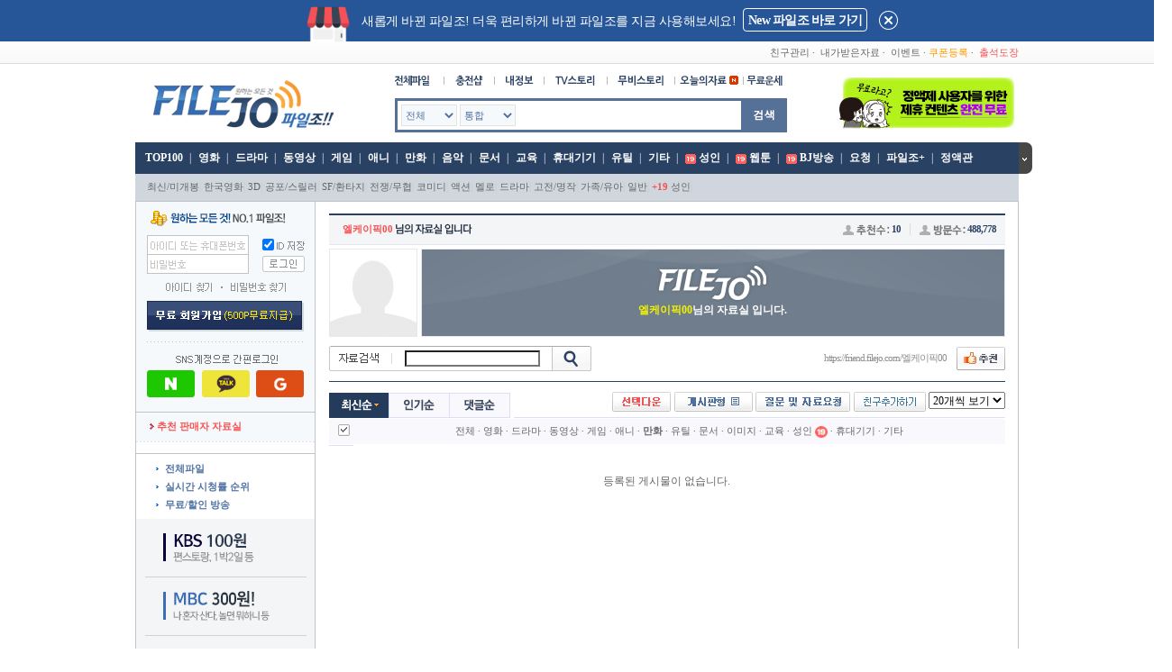

--- FILE ---
content_type: text/html; charset=EUC-KR
request_url: https://www.filejo.com/main/friend2.php?Fidx=&section2=CTN&Nicid=1a191a19a7194719h61927191719
body_size: 19191
content:
<!DOCTYPE HTML PUBLIC "-//W3C//DTD HTML 4.0 Transitional//EN">
<HTML>
<HEAD>
<!-- Google Tag Manager 태그매니저 추가 -22.04.27 by.ekdgml -->
<script>(function(w,d,s,l,i){w[l]=w[l]||[];w[l].push({'gtm.start':
new Date().getTime(),event:'gtm.js'});var f=d.getElementsByTagName(s)[0],
j=d.createElement(s),dl=l!='dataLayer'?'&l='+l:'';j.async=true;j.src=
'https://www.googletagmanager.com/gtm.js?id='+i+dl;f.parentNode.insertBefore(j,f);
})(window,document,'script','dataLayer','GTM-NCKPC8X');</script>
<!-- End Google Tag Manager -->
<!-- Google Tag Manager partner code dv360 2023.10.26 girls -->
<script>(function(w,d,s,l,i){w[l]=w[l]||[];w[l].push({'gtm.start':
new Date().getTime(),event:'gtm.js'});var f=d.getElementsByTagName(s)[0],
j=d.createElement(s),dl=l!='dataLayer'?'&l='+l:'';j.async=true;j.src=
'https://www.googletagmanager.com/gtm.js?id='+i+dl;f.parentNode.insertBefore(j,f);
})(window,document,'script','dataLayer','GTM-WX23Q6MZ');</script>
<!-- Google Tag Manager partner code dv360 2023.10.26 girls -->
	<META content="IE=5.0000" http-equiv="X-UA-Compatible">
<meta http-equiv="Content-Type" content="text/html; charset=euc-kr">
<TITLE>파일조 : 원하는 모든 것!</TITLE>
<meta name="author" content="filejo">
<meta name="description" content="파일조, filejo.com, 영화, 드라마, 동영상, 애니, 음악, 만화, 다운">
<meta name="Keywords" content="파일조, filejo.com, 영화, 드라마, 동영상, 애니, 음악, 만화, 다운">
<meta name="facebook-domain-verification" content="g14gbt7sa84rjr7kyz6wtdlktr3v24" />
<meta http-equiv="content-security-policy" content="upgrade-insecure-requests">
<!-- 네이버 -->
<meta property="og:type" content="website">
<meta property="og:title" content="파일조 : 원하는 모든것!">
<meta property="og:description" content="파일조, filejo.com, 영화, 드라마, 동영상, 애니, 음악, 만화, 다운">
<meta property="og:image" content="//wimg.filejo.com/top/logo.gif">
<meta property="og:url" content="//www.filejo.com/">
<meta property="og:site_name" content="파일조">
<meta property="al:android:url" content="market://details?id=com.pro.dev.my.mobile.jofile">
<meta property="al:android:app_name" content="파일조">
<meta property="al:android:package" content="com.pro.dev.my.mobile.jofile">
<meta property="al:web:url" content="//www.filejo.com">
<meta name="viewport" content="width=device-width">
<!-- 네이버 -->
<META http-equiv="Expires" content="-1">
<META http-equiv="Pragma" content="no-cache">
<META http-equiv="Cache-Control" content="No-Cache">
<meta name="google-site-verification" content="fOPlS3PeqZ5hVEZBKKBB8kiFo91PB8ODmwsQdJhB1oQ" />
<link href="//fs.filejo.com/w/main/css/all.css?ver=202511021101" rel="StyleSheet" type="text/css">
<link href="//fs.filejo.com/w/main/css/filejo.css?ver=202511021101" rel="StyleSheet" type="text/css">
<link rel="icon" type="image/png" sizes="32x32" href="//wimg.filejo.com/index/favicon_b.ico">
<link rel="canonical" href="http://www.filejo.com">
<script type="text/javascript">
var Rcash = "";
var Bcash = "";
</script>
<script language="javascript" src="/main/js/basic.js?ver=202511021101"></script>
<script language="javascript" src="/main/js/httpRequest.js?ver=202511021101"></script>
<script language="JavaScript">
document.domain = "filejo.com";
window.name = "parentPage";

function resizeHeight(id) {
	var the_height = document.getElementById(id).contentWindow.document.body.scrollHeight;
	var replyBody = document.getElementById(id).contentWindow.document.getElementById("replayMain");

	if((replyBody != null || replyBody!= undefined) && replyBody.scrollHeight > 0) {
		document.getElementById(id).height = parseInt(replyBody.scrollHeight) + 30;
	} else {
		document.getElementById(id).height = parseInt(the_height) + 30;
	}
}

</script>
<!-- Facebook Pixel Code -->
<script>
!function(f,b,e,v,n,t,s)
{if(f.fbq)return;n=f.fbq=function(){n.callMethod?
n.callMethod.apply(n,arguments):n.queue.push(arguments)};
if(!f._fbq)f._fbq=n;n.push=n;n.loaded=!0;n.version='2.0';
n.queue=[];t=b.createElement(e);t.async=!0;
t.src=v;s=b.getElementsByTagName(e)[0];
s.parentNode.insertBefore(t,s)}(window,document,'script',
'https://connect.facebook.net/en_US/fbevents.js');
fbq('init', '1655830001505298');
fbq('track', 'PageView');
</script>
<noscript>
<img height="1" width="1"
src="https://www.facebook.com/tr?id=1655830001505298&ev=PageView
&noscript=1"/>
</noscript>
<!-- End Facebook Pixel Code -->
</HEAD>

<BODY leftmargin="0" topmargin="0">

<!-- top시작 -->
<!-- renew S 2023-09-18 -->
<style>
.tophide {width: 100%; height: 46px; background: #265698; color: #fff;}
.tophide .tophide_box {width: 1300px; height: 46px; margin: 0 auto;}
.tophide .tophide_box .th_mo {width: 48px; height: 40px; background: url(//wimg.filejo.com/renew/pc/main/tophide_i2.png) 0 0 no-repeat; background-size:  48px; display: inline-block; margin: 7px 10px 0px 340px;}
.tophide .tophide_box span {display: inline-block; vertical-align: top; padding-top: 16px; padding-right: 5px; font-size: 14px; letter-spacing: -.5px;}
.tophide_box .top_evbtn {display: inline-block; vertical-align:top; border: 1px solid #fff; border-radius: 4px; margin-top: 9px; padding: 0px 5px; height: 24px; line-height: 25px; text-align: center; font-size: 15px; font-weight: 600; letter-spacing: -.75px;}
.tophide_box .top_evbtn a {color: #fff; width: 100%; height: auto; display: inline-block; font-size: 14px; letter-spacing: -.75px; text-decoration: none;}
.tophide_box .top_close {width: 21px; height: 21px; background: url(//wimg.filejo.com/renew/pc/main/tophide_close.png) 0 0 no-repeat; background-size:  21px; display: inline-block; vertical-align: top; margin-top: 12px; margin-left: 10px;}
.tophide_box .top_close a { width: 100%; height: 100%; display: inline-block;}
</style>
<div class="tophide" id="renewInfo">
  <div class="tophide_box">
    <div class="th_mo"></div>
    <span>새롭게 바뀐 파일조! 더욱 편리하게 바뀐 파일조를 지금 사용해보세요!</span>
    <div class="top_evbtn"><a href="#" onClick="parent.top.location.replace('https://extra.filejo.com');return false;">New 파일조 바로 가기</a></div>
    <div class="top_close"><a href="#" onClick="document.getElementById('renewInfo').style.display='none';return false;"></a></div>
  </div>
</div>
<!-- renew E 2023-09-18 -->
<table width="100%" border="0" cellspacing="0" cellpadding="0"  align="center">
	<tr>
		<td background="//wimg.filejo.com/top/top_menu_bg.gif" height="25" align="center">
			<table width="980" border="0" cellspacing="0" cellpadding="0">
				<tr>
					<td width="141"><!-- <img src="//wimg.filejo.com/top/top_banner/top_bar_banner.gif" > --></td>
					<td width="70"></td>
					<td>&nbsp;</td>
					<td class="black_c_s" width="530" align="right">
						<a href="javascript:a_href('/main/friend.php')">친구관리</a>&nbsp;·
						&nbsp;<a href="javascript:a_href('/main/mypage.php?doc=purchase')">내가받은자료</a>&nbsp;·
						&nbsp;<a href="/main/event.php">이벤트</a>&nbsp;·&nbsp;<a href="/main/coupon.php?doc=allCoupon"><font color="ff9900">쿠폰등록</font></a>&nbsp;·
						&nbsp;<a href="/main/event.php?doc=check"><font color="f75151">출석도장</font></a>
					</td>
				</tr>
		  </table>
		</td>
	</tr>
	<tr>
		<td align="center" >
			<table width="980" border="0" cellspacing="0" cellpadding="0">
				<tr>
					<td align="center"  style="position:relative">
					<style>
	div#rtSearchDiv td.top_rate_img {vertical-align:bottom;padding-bottom:4px;}
	div#rtSearchDiv td.top_rate_title {line-height:12pt;vertical-align:top;padding-top:3px;}
	div#rtSearchDiv td.top_rate_title div.rateTitle{width:110px;overflow:hidden;white-space:nowrap;text-overflow:ellipsis}
	div#rtSearchDiv td.scroll_rate {color:#a4a4a4;font-size:7pt;font-weight:bold;font-family:Verdana;vertical-align:top;padding-top:3px;}
	div#rtSearchDiv td.scroll_rate_top3 {color:#f44500;font-size:7pt;font-weight:bold;font-family:Verdana;vertical-align:top;padding-top:3px;}
	.s3 a:link{-webkit-padding-start:0; -webkit-padding-end:0;}
	#rtSearchDivZone{position:relative}
	#rtSearchDiv{display:none;position:absolute;width:200px;right:0;top:-1px;z-index:99999}
</style>
<script type="text/javascript">
function Enter_chk() {
	var Layer = eval(document.all('gchk'));			// 전체메뉴-기본닫기
	var Layer1 = eval(document.all('dchk'));		// 하단 선이미지-기본닫기
	var Layer3 = eval(document.all('clchk'));		// 메뉴닫기 버튼-기본닫기
	var Layer4 = eval(document.all('subchk'));		// 하위메뉴닫기 버튼

	if($('#site_btn').attr("src")=="//wimg.filejo.com/top/sitebtn01_down.png"){
		$('#site_btn').attr("src","//wimg.filejo.com/top/sitebtn01_up.png");

		Layer.style.display = 'block';
		Layer1.style.display = 'block';
		Layer3.style.display = 'block';
		Layer4.style.display = 'none';
	}else{
		$('#site_btn').attr("src","//wimg.filejo.com/top/sitebtn01_down.png");

		Layer.style.display = 'none';
		Layer1.style.display = 'none';
		Layer3.style.display = 'none';
		Layer4.style.display = 'block';
	}
}

function rtShide(Val){

	var clchkDis = document.getElementById('clchk').style.display;

	if(clchkDis=='none'){
		if(Val==1){
			document.getElementById('rtSearchDiv').style.display='';
		}else{
			document.getElementById('rtSearchDiv').style.display='none';
		}
	}
}
</script>
<script type="text/javascript" src="/main/js/jquery-1.6.4.min.js"></script>
<div id="aa">
	<table width="980" border="0" cellspacing="0" cellpadding="0">
	<form name="searchFrm" id="searchFrm" action="./storage.php" method="get">
	<input type="hidden" name="chkUser" value="">
	<input type="hidden" name="s_act2" value="ok">
	<input type='hidden' name='search_cpPrc' value="">
	<input type='hidden' name='search_kor' value=""><!-- 20180627 디지털 성범죄 추가-->
	<tr>
		<td>
			<table width="980" border="0" cellspacing="0" cellpadding="0">
			<tr>
				<td width="230" align="right"  valign="bottom">
					<table width="0" border="0" cellspacing="0" cellpadding="0" align="right">
  <tr>
	<!--기존로고---><td valign="top"><a href="/main/index.php"><img src="//wimg.filejo.com/top/logo.gif" width="222" height="66"  border="0"></a></td>
	</tr>
</table>				</td>
				<td height="73" align="center">
					<table width="435" border="0" cellspacing="0" cellpadding="0">
					<tr>
						<td align="center" height="38">
							<table width="0%" border="0" cellspacing="0" cellpadding="0">
							<tr>
																<td><a href="javascript:self.location.href='/main/storage.php'"><img src="//wimg.filejo.com/top/menu_n01.gif"  border="0"></a></td>
								<td><a href="javascript:a_href('/main/charge.php?doc=point')"><img src="//wimg.filejo.com/top/menu_n02.gif"  border="0"></a></td>
								<td><a href="javascript:a_href('/main/mypage.php')"><img src="//wimg.filejo.com/top/menu_n03.gif"  border="0"></a></td>
								<td><a href="javascript:a_href('/main/review.php?doc=tv_review_newest')"><img src="//wimg.filejo.com/top/menu_n04.gif"  border="0"></a></td>
								<td><a href="javascript:a_href('/main/review.php?doc=review_newest')"><img src="//wimg.filejo.com/top/menu_n05.gif"  border="0"></a></td>
								<td><a href="javascript:a_href('/main/mypage.php?doc=setmain')"><img src="//wimg.filejo.com/top/menu_n06.gif" border="0"></a></td>
								<td><a href="#" onClick="parent.location.replace('//extra.filejo.com/main/contents.php?doc=unse');return false;"><img src="//wimg.filejo.com/top/menu_n08.gif"  border="0"></a></td>
							</tr>
							</table>
						</td>
					</tr>
					<tr><td valign="top">
							<table width="100%" border="0" cellspacing="0" cellpadding="0">
							<tr>
								<td>
									<table width="100%" border="0" cellspacing="3" cellpadding="0" bgcolor="#557198">
									<tr>
										<td bgcolor="#ffffff" height="32" align="center" >
											<table width="98%" border="0" cellspacing="0" cellpadding="0">
											<tr>
												<td width="135">
													<select name="search_type" id="search_type" >
														<option value="all">전체</option>
														<option value="mobile">모바일</option>
														<option value="MOV">영화</option>
														<option value="DRA">드라마</option>
														<option value="MED">동영상</option>
														<option value="GME">게임</option>
														<option value="ANI">애니</option>
														<option value="UTL">유틸</option>
														<option value="CTN">만화</option>
														<option value="MUS">음악</option>
														<option value="DOC">문서</option>
														<option value="EDU">교육</option>
																												<option value="ADT">성인</option>
																												<option value="PTB">휴대기기</option>
														<option value="ETC">기타</option>
														<option value="FRE">무료</option>
														<option value="MGR">정액관</option>
													</select>
													<select name="search_keyword" id="search_keyword">
														<option value="total" selected>통합</option>
														<option value="title">제목</option>
														<option value="realname">파일명</option>
													</select>
												</td>
												<td align="right" id="input_search">
													<input type="text" autocomplete=off name="search" value=""  style="font-size:9pt ; color:#666666 ; background-color:#ffffff ; border:1px solid #ffffff ; width:98% ; height:20px; ime-mode:active;line-height:18px;margin-left:4px;outline:none" onkeypress="return onkeyUpChk('searchFrmChk')" onclick="javascript:autoKeyword_open();" id="searchKey">
												</td>
											</tr>
											</table>
										</td>
									</tr>
									</table>
								</td>
								<td width="48" bgcolor="#557198"><img src="//wimg.filejo.com/top/bt_search.gif" width="48" height="34" border="0" align="absmiddle" style="cursor:pointer" onclick="searchFrmChk()" id="searchBtn"></td>

							</tr>
							</table>
						</td>
					</tr>
					</table>
				</td>
				<td width="200" align="left" valign="bottom">
					<table width="0%" border="0" cellspacing="0" cellpadding="0">
	<tr>
		<td valign="bottom" id='InnerImg1'>
		<a href='/main/event.php?doc=2021_mgevent'><img src='//wimg.filejo.com//sub/event/2021_mgr/upright200.jpg' border='0' ></a>		<!-- <SCRIPT>
			tbanner=new Array() ;
			tbanner[0] = '<a href="/main/review.php?doc=tv_read&idx=5391"><img src=//wimg.filejo.com/banner/top/tvch5391_173.jpg border=0></a>';
			tbanner[1] = '<a href="/main/review.php?doc=tv_read&idx=5462"><img src=//wimg.filejo.com/banner/top/jtbc5462_173.jpg  border=0></a>';
			tbanner[2] = '<a href="/main/event.php?doc=2019_dyentclass"><img src=//wimg.filejo.com/sub/event/2019_dyent_class/rightup_173.jpg  border=0></a>';
			tbanner[3] = '<a href="/main/event.php?doc=mbc_100won"><img src=//wimg.filejo.com/sub/event/2016_mbc_300/rightup_mbc.jpg  border=0></a>';
			tbanner[4] = '<a href="/main/event.php?doc=cj_event"><img src=//wimg.filejo.com/sub/event/2019_cjevent/rightup173.jpg  border=0></a>';

			i=Math.floor(Math.random()*(tbanner.length));
			var InImg4 = document.getElementById("InnerImg1");
			InImg4.innerHTML =tbanner[i];
		</SCRIPT> -->
				</td>
	</tr>
</table>				</td>
			</tr>
			</table>
		</td>
	</tr>
	<tr><td height="10"></td></tr>
	<tr><td height="35" align="center"  style="position:relative;">

			<div id="Layer1" style="position:absolute; left:-103px; top:53px; width:97px; height:250px;z-index:1 ">
				<table width="100%" border="0" cellspacing="0" cellpadding="0">
				<tr><td>
						<iframe src='/main/template/left_banner.php' frameborder='0' scrolling='No' width='97' height='1000'></iframe>
					</td>
				</tr>
				</table>
			</div>
			<table width="100%" border="0" cellspacing="0" cellpadding="0">
			<tr><td height="1"></td></tr>
			<tr><td>
					<table width="100%" border="0" cellspacing="0" cellpadding="0" >
					<tr>
						<td bgcolor="#294163" >
							<table width="100%" border="0" cellspacing="0" cellpadding="0">
							<tr>
								<td height="35"  class="s4">
<!-- 20151222 파일조 상단 메뉴 정리-->
<div class="top_menu_wrap">
<!-- 왼쪽 메뉴 -->
	<div class="top_menu_left">
		<ul>
			<li><a href="/main/storage.php?doc=top100" id='TOP100' onmouseover="javascript:secChg2('TOP100','ADT','')">&nbsp;TOP100</a><span class='top_menu_line'>|</span></li>
			<li><a href="./storage.php?section=MOV" id='MOV' onmouseover="javascript:secChg2('MOV','ADT','')">영화</a><span class='top_menu_line'>|</span></li>
			<li><a href="./storage.php?section=DRA" id='DRA' onmouseover="javascript:secChg2('DRA','ADT','')">드라마</a><span class='top_menu_line'>|</span></li>
			<li><a href="./storage.php?section=MED" id='MED' onmouseover="javascript:secChg2('MED','ADT','')">동영상</a><span class='top_menu_line'>|</span></li>
			<li><a href="./storage.php?section=GME" id='GME' onmouseover="javascript:secChg2('GME','ADT','')">게임</a><span class='top_menu_line'>|</span></li>
			<li><a href="./storage.php?section=ANI" id='ANI' onmouseover="javascript:secChg2('ANI','ADT','')">애니</a><span class='top_menu_line'>|</span></li>
			<li><a href="./storage.php?section=CTN" id='CTN' onmouseover="javascript:secChg2('CTN','ADT','')">만화</a><span class='top_menu_line'>|</span></li>
			<li><a href="./storage.php?section=FRE&sub_sec=FRE_05" id='MUS' onmouseover="javascript:secChg2('MUS','ADT','')">음악</a><span class='top_menu_line'>|</span></li>
			<li><a href="./storage.php?section=DOC" id='DOC' onmouseover="javascript:secChg2('DOC','ADT','')">문서</a><span class='top_menu_line'>|</span></li>
			<li><a href="./storage.php?section=EDU" id='EDU' onmouseover="javascript:secChg2('EDU','ADT','')">교육</a><span class='top_menu_line'>|</span></li>
			<li><a href="./storage.php?section=PTB" id='PTB' onmouseover="javascript:secChg2('PTB','ADT','')">휴대기기</a><span class='top_menu_line'>|</span></li>
			<li><a href="./storage.php?section=UTL" id='UTL' onmouseover="javascript:secChg2('UTL','ADT','')">유틸</a><span class='top_menu_line'>|</span></li>
			<li><a href="./storage.php?section=ETC" id='ETC' onmouseover="javascript:secChg2('ETC','ADT','')">기타</a><span class='top_menu_line'>|</span></li>
			<li>
			<a href="#null"  onclick="a_href_19('./storage.php?section=ADT')" id="ADT"  onmouseover="javascript:secChg2('ADT','ADT','');" style="padding-left:15px;background:url('//wimg.filejo.com/icon/icon_19_new1.gif') 0px 3px no-repeat;">성인</a><span class='top_menu_line'>|</span>			</li>
											<li><a href="#" onClick="a_check_19('/main/contents.php?doc=webtoon','','/main/contents.php?doc=webtoon');" id='TOON' onmouseover="javascript:secChg2('TOON','ADT','')">웹툰</a><span class='top_menu_line'>|</span></li>
								<li><a href="#" onClick="a_check_live('BJ', '/');return false;" id='BJ' onmouseover="javascript:secChg2('BJ','ADT','')" style="padding-left:15px;background:url('//wimg.filejo.com/icon/icon_19_new1.gif') 0px 3px no-repeat;" target="_blank">BJ방송</a><span class='top_menu_line'>|</span></li>
				<script>
					$("#TOON").css("padding-left","15px").css("background","url('//wimg.filejo.com/icon/icon_19_new1.gif') 0px 3px no-repeat");
				</script>
						<li><a href="./storage.php?section=req" id='reqtype' onmouseover="javascript:secChg2('reqtype','ADT','')">요청</a><span class='top_menu_line'>|</span></li>
			<li>
				<a href="//extra.filejo.com/main/review.php?doc=mgcontents" id='SALE' onmouseover="javascript:secChg2('SALE','ADT','')">파일조+</a><span class='top_menu_line'>|</span>
						</li>
			<li><a href="./storage.php?section=MGR" id='MGR' onmouseover="javascript:secChg2('MGR','ADT','')">정액관 </a></li>
		</ul>
	</div>
	<!-- //왼쪽 메뉴 -->

	<!-- 오른쪽 메뉴 -->
	<!-- 오른쪽 메뉴 -->
</div>
<!--//파일조 상단 메뉴 정리-->
								</td>
							</tr>
							</table>
						</td>
					</tr>
					</table>
				</td>
			</tr>
			<tr id="subchk" style="display:block;">
				<td height="30" align="right" bgcolor="#cfd6de"  style="padding-left:12px">
					<table border="0" cellspacing="0" cellpadding="0" style="width:968px;">
					<tr>
						<td id="secIv">
							<table  border="0" cellspacing="0" cellpadding="0">
<tr>
<td width='1'></td>
<td  class="black_c_s" align='left'>
	<a href="./storage.php?section=MOV&sub_sec=MOV_001" id="MOV_001">최신/미개봉</a><span class='s2_line'>|</span>
	<a href="./storage.php?section=MOV&sub_sec=MOV_002" id="MOV_002">한국영화</a><span class='s2_line'>|</span>
	<a href="./storage.php?section=MOV&sub_sec=MOV_013" id="MOV_013">3D</a><span class='s2_line'>|</span>
	<a href="./storage.php?section=MOV&sub_sec=MOV_003" id="MOV_003">공포/스릴러</a><span class='s2_line'>|</span>
	<a href="./storage.php?section=MOV&sub_sec=MOV_004" id="MOV_004">SF/환타지</a><span class='s2_line'>|</span>
	<a href="./storage.php?section=MOV&sub_sec=MOV_005" id="MOV_005">전쟁/무협</a><span class='s2_line'>|</span>
	<a href="./storage.php?section=MOV&sub_sec=MOV_006" id="MOV_006">코미디</a><span class='s2_line'>|</span>
	<a href="./storage.php?section=MOV&sub_sec=MOV_007" id="MOV_007">액션</a><span class='s2_line'>|</span>
	<a href="./storage.php?section=MOV&sub_sec=MOV_008" id="MOV_008">멜로</a><span class='s2_line'>|</span>
	<a href="./storage.php?section=MOV&sub_sec=MOV_009" id="MOV_009">드라마</a><span class='s2_line'>|</span>
	<a href="./storage.php?section=MOV&sub_sec=MOV_010" id="MOV_010">고전/명작</a><span class='s2_line'>|</span>
	<a href="./storage.php?section=MOV&sub_sec=MOV_011" id="MOV_011">가족/유아</a><span class='s2_line'>|</span>
	<a href="./storage.php?section=MOV&sub_sec=MOV_012" id="MOV_012">일반</a><span class='s2_line'>|</span>
		<a href="#null" onclick="a_href_19('./storage.php?section=MOV&sub_sec=MOV_014');" id="MOV_014"><font color='#F75151'><b>+19</b></font> 성인</a></a><span
	class='s2_line'>|</span>
	</td>
</tr>
</table>
						</td>
						<td align="right">
												</td>
					</tr>
					</table>
					<style type="text/css">
						#autoKeyword {display:none;position:absolute;top:-10px;left:403px;width:286px;background-color:#fff;border:1px #557198 solid;z-index:9999;}
						#autoKeyword:after {content:"";display:block;clear:both;}
						#autoKeyword .autoKeyword_tbl .recent-section , #autoKeyword .autoKeyword_tbl .mykeyword-section {display:none;}
						#autoKeyword .autoKeyword_tbl {width:286px;background-color:#fff;z-index:9999;}
						#autoKeyword .autoKeyword_tbl .tabs {width:90px;height:26px;border-right:1px #E1E1E1 solid;text-align:center;border-bottom:1px #E1E1E1 solid;cursor:pointer;background-color:#eee;}
						#autoKeyword .autoKeyword_tbl .n_tabs {width:150px;height:26px;border-bottom:1px #E1E1E1 solid;background-color:#eee;}
						#autoKeyword .autoKeyword_tbl .on {color:#000;font-weight:bold;border-bottom:1px #fff solid;background-color:#fff;text-decoration:none;}
						#autoKeyword .keyword-list td {width:286px;height:22px;}
						#autoKeyword .mykeyword-list td {width:286px;height:22px;}
						#autoKeyword .autoKeyword_tbl .controller {width:100%;border-top:1px #E1E1E1 solid;}
						#autoKeyword .autoKeyword_tbl .controller td {height:26px;font-size:11px;text-align:center;}
						#autoKeyword .autoKeyword_tbl .controller .mySearch_clear {cursor:pointer;}
						#autoKeyword .autoKeyword_tbl .controller .save_mode {cursor:pointer;}
						#searchKeyword_hidden {display:none}
						#autoKeyword .autoKeyword_tbl #rs_recent td {height:22px;}
						#autoKeyword .autoKeyword_tbl #rs_list .td_s {width:260px;height:22px;padding-left:10px;cursor:pointer;}
						#autoKeyword .autoKeyword_tbl #rs_list .td_s div {width:250px;overflow:hidden;white-space:nowrap;text-overflow:ellipsis;}
						#autoKeyword .autoKeyword_tbl #rs_list .bt_unit_del {height:20px;text-align:center;vertical-align:middle;cursor:pointer;}
						#autoKeyword .autoKeyword_tbl #rs_list .bt_unit_del_x {height:20px;text-align:center;vertical-align:middle;cursor:pointer;}
					</style>
					<script type="text/javascript">
						$(document).ready(function() {
							if(GetCookie('mid')) {
								// 페이지 로딩시 데이터 추출
								$("#searchKeyword_hidden").load("/main/template/search_load.php", {
									"xmode" : "dataload"
								});

								$("#rs_empty").html("저장된 검색어가 없습니다.");
								$("#login_controller").show();
							} else {
								$("#rs_empty").html("로그인 후 이용하실 수 있습니다.");
								$(".mykeyword-list").hide();
								$("#rs_empty").show();
								$("#logout_controller").show();
							}

							$(".bt_close").click(function() {
								autoKeyword_close();
							});
							$(".tabs").click(function() {
								if($(this).hasClass("on")) {
								} else {
									var thisID = $(this).attr("id");
									autoKeyword_tabs(thisID);
								}
							});
							$("#rs_list td , #rs_recent td").live("hover", function(e) {
								if(e.type == "mouseleave") {
									$(this).parent("tr").css("background-color","#fff");
								} else {
									$(this).parent("tr").css("background-color","#f5f5f5");
								}
							});
							$(".mySearch_clear").click(function() {
								$("#searchKeyword_hidden").load("/main/template/search_load.php", {
									"xmode" : "mySearch_clear",
									"userid" : ""
								});
							});
							$(".save_mode").click(function() {
								$(this).removeClass("save_mode").addClass("save_mode_x");
								$("#searchKeyword_hidden").load("/main/template/search_load.php", {
									"xmode" : "save_mode",
									"userid" : ""
								});
							});
							$(".save_mode_x").click(function() {
								alert("잠시후에 이용해주세요.");
								return false;
							});
							// 내 검색어 - 개별삭제
							$(".bt_unit_del").live("click", function() {
								var num = $(".bt_unit_del").index(this);
								$(".bt_unit_del").removeClass("bt_unit_del").addClass("bt_unit_del_x");
								$("#searchKeyword_hidden").load("/main/template/search_load.php", {
									"xmode" : "unit_del",
									"userid" : "",
									"num" : num
								});
							});
							$(".bt_unit_del_x").click(function() {
								alert("잠시후에 이용해주세요.");
								return false;
							});

							$("body").click(function(e) {
								if($("#autoKeyword").css("display") == "block") {
									if(!$('#autoKeyword, #input_search').has(e.target).length) {
										$("#autoKeyword").hide();
									}
								}
							});

						});

						// 데이터 로드, 아웃풋 생성
						function myKeyword_output(mode,cnt,txt) {
							var m = mode;
							var c = cnt;
							var t = txt;

							if(t != "") {
								var Arr = t.split("|");
								var htmlCode = "";

								for(var i=0;i<Arr.length;i++) {
									if(Arr[i] != "") {
										htmlCode += "<tr><td class='td_s' onclick=\"saveKeywordAct('"+Arr[i]+"');\">"+
													"<div>"+Arr[i]+"</div></td>"+
													"<td class='bt_unit_del'><img src='//wimg.filejo.com/icon/icon_del.gif' border='0' /></td></tr>";
									}
								}
								$("#rs_list").html(htmlCode);
							}

							$(".mykeyword-list").hide();

							if(m == "N") {
								$(".save_mode").html("검색어저장 켜기");
								$("#rs_off").show();
							} else {
								if(c == "0") $("#rs_empty").show();
								else $("#rs_list").show();
							}
						}
						function autoKeyword_close() {
							$("#autoKeyword").hide();
						}
						function autoKeyword_open() {

							sTitle = $("#searchKey").val();
							if(sTitle =='단어위주로 검색하면 더욱 정확합니다.'){
								$("#searchKey").val("") ;
							}

							if(navigator.appName == "Microsoft Internet Explorer"){
								autoKeyword_reset();
								$("#autoKeyword").show();
							} else if(navigator.appName == "Netscape") {
								var agt = navigator.userAgent.toLowerCase();
								if(agt.indexOf('firefox')!=-1){
								} else {
									autoKeyword_reset();
									$("#autoKeyword").css({
										"left" : "403px",
										"top" : "-11px"
									}).show();
								}
							} else {
								autoKeyword_reset();
								$("#autoKeyword").css("top", "-10px").show();
							}
						}
						function autoKeyword_reset() {
							var thisID = $(".autoKeyword_tbl .on").attr("id");
							if(thisID == "recent") {
								$(".mykeyword-section").hide();
								$(".recent-section").show();
							} else {
								$(".mykeyword-section").show();
								$(".recent-section").hide();
							}
						}
						function autoKeyword_tabs(oj) {
							var thisID = oj;
							$(".autoKeyword_tbl .tabs").removeClass("on");
							$("#"+thisID).addClass("on");
							autoKeyword_reset();
						}
						function save_mode_result(rs) { // 검색어저장 켜기, 끄기 레이아웃 처리
							var thisRs = rs;
							if(thisRs == "Y") {
								$(".mykeyword-list").hide();
								if($(".bt_unit_del").length == "0") {
									$("#rs_empty").show();
								} else {
									$("#rs_list").show();
								}
								$(".save_mode_x").html("검색어저장 끄기");
							} else {
								$(".mykeyword-list").hide();
								$("#rs_off").show();
								$(".save_mode_x").html("검색어저장 켜기");
							}
							$(".save_mode_x").removeClass("save_mode_x").addClass("save_mode");
							$("#searchKeyword_hidden").html("");
						}
						function mySearch_clear_result() { // 기록전체삭제 레이아웃 처리
							$(".mykeyword-list").hide();
							$("#rs_list").remove();
							$("#rs_empty").show();

							$("#searchKeyword_hidden").html("");
						}
						function unit_del_result(n) {
							var num = n;

							$(".bt_unit_del_x").eq(num).parent("tr").remove();

							if($(".bt_unit_del_x").length == "0") {
								$(".mykeyword-list").hide();
								$("#rs_empty").show();
							}
							$(".bt_unit_del_x").removeClass("bt_unit_del_x").addClass("bt_unit_del");
							$("#searchKeyword_hidden").html("");
						}

						// 검색창에 문구 표시 내용
						$(document).ready(function() {

							var searText = "";
							if(searText != ''){
								$('#searchKey').val("");
							} else {
							}
						});
					</script>
					<div id="autoKeyword">
						<table cellspacing="0" cellpadding="0" class="autoKeyword_tbl">
						<tr>
							<td id="mykeyword" class="tabs on"><span>내검색어</span></td>
							<td id="recent" class="tabs"><span>추천검색어</span></td>
							<td class="n_tabs">&nbsp;</td>
						</tr>
						<!-- 추천검색어 -->
						<tr class="recent-section">
							<td colspan="3" style="padding:6px 0;">
								<table cellspacing="0" cellpadding="0" class="keyword-list" id="rs_recent">
																<tr><td style="padding-left:10px;cursor:pointer;"  onclick="javascript:location.href='./storage.php?search=화려한 날들';" align="left">화려한 날들 (100원 이용)</td></tr>
																<tr><td style="padding-left:10px;cursor:pointer;"  onclick="javascript:location.href='./storage.php?search=1박 2일 시즌4';" align="left">1박 2일 시즌4 (100원 이용)</td></tr>
																<tr><td style="padding-left:10px;cursor:pointer;"  onclick="javascript:location.href='./storage.php?search=친밀한 리플리';" align="left">친밀한 리플리 (100원 이용)</td></tr>
																<tr><td style="padding-left:10px;cursor:pointer;"  onclick="javascript:location.href='./storage.php?search=마리와 별난 아빠들';" align="left">마리와 별난 아빠들 (100원 이용)</td></tr>
																<tr><td style="padding-left:10px;cursor:pointer;"  onclick="javascript:location.href='./storage.php?search=이혼숙려캠프';" align="left">이혼숙려캠프 (100원 이용)</td></tr>
																<tr><td style="padding-left:10px;cursor:pointer;"  onclick="javascript:location.href='./storage.php?search=얼굴';" align="left">얼굴 (박정민,권해효)</td></tr>
																<tr><td style="padding-left:10px;cursor:pointer;"  onclick="javascript:location.href='./storage.php?search=비밀일 수밖에';" align="left">비밀일 수밖에 (장영남,류경수)</td></tr>
																<tr><td style="padding-left:10px;cursor:pointer;"  onclick="javascript:location.href='./storage.php?search=좀비딸';" align="left">좀비딸 (조정석,이정은)</td></tr>
																<tr><td style="padding-left:10px;cursor:pointer;"  onclick="javascript:location.href='./storage.php?search=살인자 리포트';" align="left">살인자 리포트 (조여정,정성일)</td></tr>
																<tr><td style="padding-left:10px;cursor:pointer;"  onclick="javascript:location.href='./storage.php?search=악마가 이사왔다';" align="left">악마가 이사왔다 (윤아,안보현)</td></tr>
																</table>
							</td>
						</tr>
						<tr class="recent-section">
							<td colspan="3" style="background-color:#eee;">
								<table cellspacing="0" cellpadding="0" class="controller">
								<tr>
									<td style="width:187px;">&nbsp;</td>
									<td class="bt_close" style="text-align:center;;cursor:pointer;">검색도우미 끄기</td>
								</tr>
								</table>
							</td>
						</tr>
						<!-- 내검색어 -->
						<tr class="mykeyword-section">
							<td colspan="3" style="padding:6px 0;">
								<table cellspacing="0" cellpadding="0" class="mykeyword-list" style="width:100%;" id="rs_list">
								</table>
								<div id="rs_empty" class="mykeyword-list" style="padding:10px 0 10px 0;text-align:center;"></div>
								<div id="rs_off" class="mykeyword-list" style="padding:10px 0 10px 0;text-align:center;">내 검색어 저장기능이 꺼져있습니다.</div>
							</td>
						</tr>
						<tr class="mykeyword-section">
							<td colspan="3" style="background-color:#eee;">
								<table cellspacing="0" cellpadding="0" class="controller" align="center">
								<tr id="login_controller" style="display:none;">
									<td>&nbsp;</td>
									<td class="mySearch_clear">&nbsp;기록전체삭제</td>
									<td style="width:10px;">|</td>
									<td class="save_mode">검색어저장 끄기</td>
									<td style="width:10px;">|</td>
									<td class="bt_close" style="cursor:pointer;">검색도우미 끄기&nbsp;</td>
									<td>&nbsp;</td>
								</tr>
								<tr id="logout_controller" style="display:none;">
									<td>&nbsp;</td>
									<td style="width:187px;">&nbsp;</td>
									<td class="bt_close" style="cursor:pointer;">검색도우미 끄기&nbsp;</td>
								</tr>
								</table>
							</td>
						</tr>
						</table>
					</div>
					<div id="searchKeyword_hidden"></div>
				</td>
			</tr>
			</table>
			  <table width="980" border="0" cellspacing="0" cellpadding="0">
      <!--카테고리 전체보기 버튼 끝//-->
      <!-- 카테고리 전체닫기 버튼 시작//-->
    <tr id="clchk" style="display:none;">
		<td height="15" align="right" bgcolor="#212327"  width="980">
	  </td>
    </tr>
      <!--카테고리 전체닫기 버튼 끝//-->
    <tr id="gchk" style="display:none;">
      <td background="//wimg.filejo.com/top/laymenu_bg.gif"  width="980">
      <table width="100%" border="0" cellspacing="0" cellpadding="0" style="margin-top:14px;">
          <tr>
            <td width="10%" valign="top" style="padding-left:14px; line-height:140%;"><a href="/main/storage.php?section=MOV"><span class="navy_b">영화</span></a><br>
              <a href="/main/storage.php?section=MOV&sub_sec=MOV_001" style='font-size:11px;'>최신/미개봉</a><br>
              <a href="/main/storage.php?section=MOV&sub_sec=MOV_002" style='font-size:11px;'>한국영화</a><br>
			  <a href="/main/storage.php?section=MOV&sub_sec=MOV_013" style='font-size:11px;'>3D</a><br>
              <a href="/main/storage.php?section=MOV&sub_sec=MOV_003" style='font-size:11px;'>공포/스릴러</a><br>
              <a href="/main/storage.php?section=MOV&sub_sec=MOV_004" style='font-size:11px;'>SF/환타지</a><br>
              <a href="/main/storage.php?section=MOV&sub_sec=MOV_005" style='font-size:11px;'>전쟁/무협</a><br>
              <a href="/main/storage.php?section=MOV&sub_sec=MOV_006" style='font-size:11px;'>코미디</a><br>
              <a href="/main/storage.php?section=MOV&sub_sec=MOV_007" style='font-size:11px;'>액션</a><br>
              <a href="/main/storage.php?section=MOV&sub_sec=MOV_008" style='font-size:11px;'>멜로</a><br>
              <a href="/main/storage.php?section=MOV&sub_sec=MOV_009" style='font-size:11px;'>드라마</a><br>
              <a href="/main/storage.php?section=MOV&sub_sec=MOV_010" style='font-size:11px;'>고전/명작</a><br>
              <a href="/main/storage.php?section=MOV&sub_sec=MOV_011" style='font-size:11px;'>가족/유아</a><br>
              <a href="/main/storage.php?section=MOV&sub_sec=MOV_012" style='font-size:11px;'>일반</a></td>
            <td width="10%" valign="top" style="padding-left:8px; border-left:1px solid #e5e5e5; line-height:140%;"><a href="/main/storage.php?section=DRA"><span class="navy_b">드라마</span></a><br>
              <a href="/main/storage.php?section=DRA&sub_sec=DRA_001" style='font-size:11px;'>최신드라마</a><br>
              <a href="/main/storage.php?section=DRA&sub_sec=DRA_002" style='font-size:11px;'>시트콤</a><br>
              <a href="/main/storage.php?section=DRA&sub_sec=DRA_003" style='font-size:11px;'>아침/일일</a><br>
              <a href="/main/storage.php?section=DRA&sub_sec=DRA_004" style='font-size:11px;'>사극</a><br>
              <a href="/main/storage.php?section=DRA&sub_sec=DRA_005" style='font-size:11px;'>가족/유아</a><br>
              <a href="/main/storage.php?section=DRA&sub_sec=DRA_006" style='font-size:11px;'>미드</a><br>
              <a href="/main/storage.php?section=DRA&sub_sec=DRA_007" style='font-size:11px;'>일드</a><br>
              <a href="/main/storage.php?section=DRA&sub_sec=DRA_008" style='font-size:11px;'>중드</a><br>
              <a href="/main/storage.php?section=DRA&sub_sec=DRA_009" style='font-size:11px;'>드라마완결</a><br>
              <a href="/main/storage.php?section=DRA&sub_sec=DRA_010" style='font-size:11px;'>일반</a></td>
            <td width="10%" valign="top" style="padding-left:8px; border-left:1px solid #e5e5e5; line-height:140%;"><a href="/main/storage.php?section=MED"><span class="navy_b">동영상</span></a><br>
              <a href="/main/storage.php?section=MED&sub_sec=MED_001" style='font-size:11px;'>예능</a><br>
			  <a href="/main/storage.php?section=MED&sub_sec=MED_005" style='font-size:11px;'>케이블/종편</a><br>
              <a href="/main/storage.php?section=MED&sub_sec=MED_009" style='font-size:11px;'>직캠</a><br>
              <a href="/main/storage.php?section=MED&sub_sec=MED_002" style='font-size:11px;'>교양</a><br>
              <a href="/main/storage.php?section=MED&sub_sec=MED_003" style='font-size:11px;'>스포츠</a><br>
              <a href="/main/storage.php?section=MED&sub_sec=MED_008" style='font-size:11px;'>게임방송</a><br>
              <a href="/main/storage.php?section=MED&sub_sec=MED_006" style='font-size:11px;'>해외/쇼프로</a><br>
              <a href="/main/storage.php?section=MED&sub_sec=MED_007" style='font-size:11px;'>음악방송</a></td>
            <td width="10%" valign="top" style="padding-left:8px; border-left:1px solid #e5e5e5; line-height:140%;" ><a href="/main/storage.php?section=GME"><span class="navy_b">게임</span></a><br>
              <a href="/main/storage.php?section=GME&sub_sec=GME_001" style='font-size:11px;'>최신게임</a><br>
              <a href="/main/storage.php?section=GME&sub_sec=GME_002" style='font-size:11px;'>고전게임</a><br>
              <a href="/main/storage.php?section=GME&sub_sec=GME_003" style='font-size:11px;'>액션</a><br>
              <a href="/main/storage.php?section=GME&sub_sec=GME_004" style='font-size:11px;'>전략/시뮬</a><br>
              <a href="/main/storage.php?section=GME&sub_sec=GME_005" style='font-size:11px;'>롤플레잉</a><br>
              <a href="/main/storage.php?section=GME&sub_sec=GME_006" style='font-size:11px;'>어드벤쳐</a><br>
              <a href="/main/storage.php?section=GME&sub_sec=GME_008" style='font-size:11px;'>가족/유아</a><br>
              <a href="/main/storage.php?section=GME&sub_sec=GME_009" style='font-size:11px;'>애뮬</a><br>
              <a href="/main/storage.php?section=GME&sub_sec=GME_010" style='font-size:11px;'>일반</a><br>
			                <a href="javascript:a_href_19('./storage.php?section=GME&sub_sec=GME_adult');" style='font-size:11px;'><font color='#F75151'>+19</font> 성인</a></td>
			  </td>
            <td width="10%" valign="top" style="padding-left:8px; border-left:1px solid #e5e5e5; line-height:140%;"><a href="/main/storage.php?section=ANI"><span class="navy_b">애니</span></a><br>
              <a href="/main/storage.php?section=ANI&sub_sec=ANI_001" style='font-size:11px;'>최신애니</a><br>
              <a href="/main/storage.php?section=ANI&sub_sec=ANI_002" style='font-size:11px;'>코믹</a><br>
              <a href="/main/storage.php?section=ANI&sub_sec=ANI_003" style='font-size:11px;'>액션/어드벤쳐</a><br>
              <a href="/main/storage.php?section=ANI&sub_sec=ANI_004" style='font-size:11px;'>연애</a><br>
              <a href="/main/storage.php?section=ANI&sub_sec=ANI_005" style='font-size:11px;'>SF/환타지</a><br>
              <a href="/main/storage.php?section=ANI&sub_sec=ANI_006" style='font-size:11px;'>공포/스릴러</a><br>
              <a href="/main/storage.php?section=ANI&sub_sec=ANI_007" style='font-size:11px;'>가족/유아</a><br>
              <a href="/main/storage.php?section=ANI&sub_sec=ANI_008" style='font-size:11px;'>일반</a><br><br>
			  <a href="/main/storage.php?section=FRE&sub_sec=FRE_05"><span class="navy_b">음악</span></a> <br>
			  <!--a href="/main/storage.php?section=MUS&sub_sec=MUS_013" style='font-size:11px;'>테마뮤직</a><br-->
              <a href="/main/storage.php?section=FRE&sub_sec=FRE_05" style='font-size:11px;'>무료음악</a><br>
			  </td>
            <td width="10%" valign="top" style="padding-left:8px; border-left:1px solid #e5e5e5; line-height:140%;"><a href="/main/storage.php?section=CTN"><span class="navy_b">만화</span></a><br>
			  <a href="/main/storage.php?section=CTN&sub_sec=CTN_004" style='font-size:11px;'>일반</a><br>
              <a href="/main/storage.php?section=CTN&sub_sec=CTN_008" style='font-size:11px;'>BL</a><br>
              <a href="/main/storage.php?section=CTN&sub_sec=CTN_009" style='font-size:11px;'>완결</a><br>
			                <a href="#null" onclick="a_href_19('./storage.php?section=CTN&sub_sec=CTN_005');" style='font-size:11px;'><font color='#F75151'>+19</font> 성인</a><br>
              <a href="#null" onclick="a_href_19('./contents.php?doc=webtoon');" style='font-size:11px;'><font color='#F75151'>+19</font> 성인웹툰</a><br>
			  			  <br><br>
			  <a href="/main/storage.php?section=UTL"><span class="navy_b">유틸</span></a><br>
			  <a href="/main/storage.php?section=UTL&sub_sec=UTL_011" style='font-size:11px;'>일반</a>
			  </td>
            <td width="10%" valign="top" style="padding-left:8px; border-left:1px solid #e5e5e5; line-height:140%;"><a href="/main/storage.php?section=DOC"><span class="navy_b">문서</span></a><br>
              <a href="/main/storage.php?section=DOC&sub_sec=CTN_001" style='font-size:11px;'>교양/강좌</a><br>
              <a href="/main/storage.php?section=DOC&sub_sec=CTN_002" style='font-size:11px;'>도서</a><br>
              <a href="/main/storage.php?section=DOC&sub_sec=CTN_003" style='font-size:11px;'>전자책</a><br>
              <a href="/main/storage.php?section=DOC&sub_sec=CTN_004" style='font-size:11px;'>일반</a><br>
              <a href="/main/storage.php?section=DOC&sub_sec=CTN_005" style='font-size:11px;'>매거진</a><br>
              			  <a href="/main/storage.php?doc=magazine" style='font-size:11px;'>매거진전용관</a><br>
			  			  <br /><br />
              <a href="/main/storage.php?section=ETC"><span class="navy_b">기타</span></a><br>
              <a href="/main/storage.php?section=ETC&sub_sec=ETC_01" style='font-size:11px;'>일반</a><br>
              <!--a href="/main/storage.php?section=ETC&sub_sec=ETC_02" style='font-size:11px;'>지식</a><br-->
              <a href="/main/storage.php?section=ETC&sub_sec=ETC_03" style='font-size:11px;'>이미지</a><br>
			  </td>
            <td width="10%" valign="top" style="padding-left:8px; border-left:1px solid #e5e5e5; line-height:140%;"><a href="/main/storage.php?section=EDU"><span class="navy_b">교육</span></a><br>
              <a href="/main/storage.php?section=EDU&sub_sec=EDU_01" style='font-size:11px;'>어학</a><br>
              <a href="/main/storage.php?section=EDU&sub_sec=EDU_02" style='font-size:11px;'>컴퓨터일반</a><br>
              <a href="/main/storage.php?section=EDU&sub_sec=EDU_03" style='font-size:11px;'>공무원</a><br>
              <a href="/main/storage.php?section=EDU&sub_sec=EDU_04" style='font-size:11px;'>초,중,고,학습</a><br>
              <a href="/main/storage.php?section=EDU&sub_sec=EDU_05" style='font-size:11px;'>자격증</a><br>
              <a href="/main/storage.php?section=EDU&sub_sec=EDU_06" style='font-size:11px;'>유아</a><br>
              <a href="/main/storage.php?section=EDU&sub_sec=EDU_07" style='font-size:11px;'>기타</a><br>
              <a href="/main/storage.php?section=EDU&sub_sec=EDU_08" style='font-size:11px;'>일반</a><br></td>
            <td width="10%" valign="top" style="padding-left:8px; border-left:1px solid #e5e5e5; line-height:140%;">
		    				<a href="javascript:a_href_19('./storage.php?section=ADT')" ><span class="navy_b">성인</span></a> <img src="//wimg.filejo.com/icon/icon_19.gif" width="14" height="13"><br>
				<a href="javascript:a_check_live('BJ','/');" style='font-size:11px;'>BJ</a><br>
				<a href="javascript:a_href_19('./contents.php?doc=webtoon');" style='font-size:11px;'>웹툰</a><br>
				<br><br>
							<a href="/main/contents.php?doc=webtoon"><span class="navy_b">웹툰</span></a><br>
				<a href="/main/contents.php?doc=webtoon" style='font-size:11px;'>웹툰홈</a><br><br>
			  <a href="/main/storage.php?section=PTB"><span class="navy_b">휴대기기</span></a><br>
              <a href="/main/storage.php?section=PTB&sub_sec=PTB_02" style='font-size:11px;'>안드로이드</a><br>
              <a href="/main/storage.php?section=PTB&sub_sec=PTB_04" style='font-size:11px;'>iOS</a><br>
              <a href="/main/storage.php?section=PTB&sub_sec=PTB_06" style='font-size:11px;'>기타</a>
			</td>
            <td width="10%" valign="top" style="padding-left:8px; border-left:1px solid #e5e5e5; line-height:140%;"><p>
              <a href="/main/storage.php?section=req"><span class="navy_b">요청자료</span></a><br>
			  <a href="/main/storage.php?section=req" style='font-size:11px;'>요청완료</a><br>
		      <a href="/main/storage.php?doc=req_list" style='font-size:11px;'>자료요청하기</a> <p>
              <a href="/main/storage.php?section=mobile"><span class="navy_b">모바일</span></a><br>
              <a href="/main/storage.php?section=mobile&sub_sec=MOV" style='font-size:11px;'>영화</a><br>
              <a href="/main/storage.php?section=mobile&sub_sec=DRA" style='font-size:11px;'>드라마</a><br>
              <a href="/main/storage.php?section=mobile&sub_sec=MED" style='font-size:11px;'>동영상</a><br>
              <a href="/main/storage.php?section=mobile&sub_sec=ANI" style='font-size:11px;'>애니</a><br>
              <a href="/main/storage.php?section=mobile&sub_sec=EDU" style='font-size:11px;'>교육</a><br>
			                <a href="javascript:a_href_19('./storage.php?section=mobile&sub_sec=ADT');" style='font-size:11px;'><font color='#F75151'>+19</font> 성인</a><br>
			                <br></td>
          </tr>
      </table>
      </td>
    </tr>
    <tr id="dchk" style="display:none;">
      <td height="18" valign="bottom" background="//wimg.filejo.com/top/laymenu_bg.gif"><img src="//wimg.filejo.com/top/laymenu_bottom.gif" width="980" height="2"></td>
    </tr>
  </table>
<!--/div-->
		</td>
	</tr>
	</form>
	</table>
</div>
<script>setSelect('search_type','');</script>
<script>setSelect('search_keyword','');</script>



<!--right banner : start-->
<style type="text/css">
div.site_map_btn {position:absolute; top:87px; right:-15px; width:15px; height:35px; overflow:hidden;}
</style>
<!-- site map-->

<div class="site_map_btn">
	<img src="//wimg.filejo.com/top/sitebtn01_down.png" alt="카테고리 보기" id="site_btn" onClick="Enter_chk()" style="cursor:pointer">
</div>
<!-- // site map-->

					</td>
				</tr>
			</table>
		</td>
	</tr>
</table>
<!-- Google Tag Manager (noscript) 태그매니저 추가 -22.04.27 by.ekdgml -->
<noscript><iframe src="https://www.googletagmanager.com/ns.html?id=GTM-NCKPC8X"
height="0" width="0" style="display:none;visibility:hidden"></iframe></noscript>
<!-- End Google Tag Manager (noscript) -->
<!-- Google Tag Manager (noscript) partner code dv360 2023.10.26 girls -->
<noscript><iframe src="https://www.googletagmanager.com/ns.html?id=GTM-WX23Q6MZ"
height="0" width="0" style="display:none;visibility:hidden"></iframe></noscript>
<!-- End Google Tag Manager (noscript) partner code dv360 2023.10.26 girls -->
<!--storage.php전용 script --><script src="./js/friend.php" language="javascript"></script>
	<script type='text/javascript' language='JavaScript' src='/mmsv/mmsv.php?vs=1015'></script>

<!-- body시작 -->
<div align="center">

<table width="980" cellpadding="0" cellspacing="0" border="0">
<tr>
	<td width="200" valign="top" background="//wimg.filejo.com/left/left_bg.gif" align="center">
		<table width="100%" cellpadding="0" cellspacing="0" border="0">
		<tr>
			<td id='loginBox'>
				<!-- 왼쪽시작 -->
				<script>
function Window_popups(ref,Rwidth,Rheight,wname,scroll,position,top,left) {
	if(position == 'center') {
		var window_left = (screen.width-Rwidth)/2;
		var window_top = (screen.height-Rheight)/2;
	} else {
		var window_left = left;
		var window_top = top;
	}
	window.open(ref,wname,'width='+Rwidth+',height='+Rheight+',status=no,scrollbars='+scroll+',top='+window_top+',left='+window_left+'');
}

function idpw_search() {
	Window_popups("/main/popup/idpw_search.php","500","500","idpwSearch","no","center","","");
}

function goSNS(val, sns) {
    var url = "/main/module/snsPrc.php?sns="+sns+"&val="+val;
    if(sns == "n" || sns == "g") {
        window.open(url,"sns_pop","width=810,height=830,top=100,left=500,scrolling=no");
    } else if(sns == "k" || sns == "f") {
        if("18.216.194.214" != "175.111.16.55") {
            if(sns == "f") {
                alert("현재 페이스북 사이트 오류로 인해 일시적으로 이용이 불가능합니다.\n\n자세한 사항은 고객센터로 문의주세요\n고객센터 [1588-2943]");
                return false;
            }
        }
        window.open(url,"sns_pop","width=1050,height=850,top=100,left=500,scrolling=no");
    }

    // https 로 오픈시 필요없음. by.ekdgml
    setCookie("snsProtocol", location.protocol, 1);
}
</script>
<!-- 로긴박스 시작 -->
		<script type="text/javascript" src="//fs.filejo.com/common/js/encryption.js?ver=251102"></script>
	<script type="text/javascript" src="//fs.filejo.com/common/js/aes-encryption.min.js?ver=251102"></script>
	<script type="text/javascript" src="/main/js/json2.js?ver=251102"></script>
	<script language="Javascript" src="/main/js/login_auth.php?ver=251102"></script>
	<!-- 160628 휴대폰 로그인 추가 -->
	<style>
	.id_blur {background:transparent url(//wimg.filejo.com/main/login_txt_bg01.gif) no-repeat; background-color:#ffffff; font-size:11px; color:#000000; width:111px; height:17px; line-height:17px; font-family:'돋움', 'dotum'; border:0 solid #ffffff; }
	.id_focus { background-color:#ffffff; font-size:11px; color:#000000; width:111px; height:17px; line-height:20px; font-family:'돋움', 'dotum';vertical-align:middle; }
	.pw_blur {background:transparent url(//wimg.filejo.com/main/login_txt_bg02.gif) no-repeat; background-color:#ffffff; font-size:11px; color:#000000; width:111px; height:17px; line-height:17px; font-family:'돋움', 'dotum'; border:0 solid #ffffff }
	.pw_focus { background-color:#ffffff; font-size:11px; color:#000000; width:111px; height:17px; line-height:20px; font-family:'돋움', 'dotum';}
	</style>
	<table width="200" border="0" cellspacing="1" cellpadding="0" bgcolor="#c1c4c7">
		<form name="loginFrm" action="#" method="post">
		<tr>
			<td bgcolor="#f6f9fb" align="center" height="155" valign="top">
				<table width="175" border="0" cellspacing="0" cellpadding="0">
					<tr>
						<td align="center" height="37"><img src="//wimg.filejo.com/login/top_title4.gif"></td>
					</tr>
					<tr>
						<td align="center">
							<table width="100%" border="0" cellspacing="0" cellpadding="0">
								<tr>
									<td width="120">
										<table width="113" border="0" cellspacing="1" cellpadding="0" bgcolor="#c3c3c3">
											<tr>
												<td bgcolor="#ffffff" height="20"><input type="text" name="mb_id" style="IME-MODE:disabled;font-size:8pt ; color:#000000 ; background-color:#ffffff ; border:0 solid #ffffff ; width:100% ; height:17px"  maxlength="20" onFocus="this.className='id_focus'" /></td>
											</tr>
											<tr>
												<td bgcolor="#ffffff" height="20"><input type="password" name="mb_pw" style="font-size:8pt ; color:#000000 ; background-color:#ffffff ; border:0 solid #ffffff ; width:100% ; height:17px" onkeyup="onkeyUpFunc_auth_encrypt();" maxlength="16" onFocus="this.className='pw_focus'" onBlur="if (this.value == ' ' ) {this.className='pw_blur' }" class='pw_blur' /></td>
											</tr>
										</table>
									</td>
									<td align="right">
										<table width="100%" border="0" cellspacing="0" cellpadding="0">
											<tr>
												<td align="right" height="22" style="vertical-align: top;"><input type="checkbox" name="log_save" value="Y" id="log_save"><img src="//wimg.filejo.com/login/img_save_id.gif" width="31" height="10" > </td>
											</tr>
											<tr>
												<td align="right">
													<div id="ajax_indicator" >
														<a href="javascript:void(0);" onclick="frmCheck_auth_encrypt();"> <img src="//wimg.filejo.com/login/bt_login.gif" width="47" height="18" border="0" style="cursor:pointer"></a>
													</div>
													<!-- Ajax 로딩시 이미지 출력 영역 -->
													<div id="ajax_indicator_loding" style="display: none">
														<img src="//wimg.filejo.com/mobile/load_icon.gif" width=20 height=20/>
													</div>
												</td>
											</tr>
											</tr>
										</table>
									</td>
								</tr>
							</table>
						</td>
					</tr>
					<tr>
						<td height="30" align="center">
							<table width="0%" border="0" cellspacing="0" cellpadding="0">
								<tr>
									<td><a href='javascript:idpw_search();'><img src="//wimg.filejo.com/login/img_find_id.gif" width="62" height="10" border="0"></a></td>
									<td><a href='javascript:idpw_search();'><img src="//wimg.filejo.com/login/img_find_pw.gif" width="71" height="10" border="0"></a></td>
								</tr>
							</table>
						</td>
					</tr>
					<tr>
						<td align="center">
							<a onclick="return gtag_report_conversion('/main/doc.php?doc=join');" href="/main/doc.php?doc=join"><img src="//wimg.filejo.com/login/bt_join_02.gif" width="174" height="34" border="0"></a>
						</td>
					</tr>
						<td height="11" align="center"></td>
						<tr>
							<td>
								<img src="//wimg.filejo.com/left/sns_banner_2023.gif" usemap="#Map_SNS" border="0">
							</td>
							<map name="Map_SNS">
								<area shape="rect" coords="0,32,53,62" href="javascript:goSNS('go','n')">
								<area shape="rect" coords="61,32,114,62" href="javascript:goSNS('go','k')">
								<area shape="rect" coords="121,32,174,62" href="javascript:goSNS('go','g')">
							</map>
						</tr>
				</table>
			</td>
		</tr>
		</form>
	</table>
	<script language="JAVASCRIPT">
	document.searchFrm.search.focus();

	if(GetCookie('log_id')) {
		document.loginFrm.mb_id.className = 'id_focus';
		document.loginFrm.mb_id.value= GetCookie('log_id');
	}else{
		document.loginFrm.mb_id.className = 'id_blur';
	}
	document.loginFrm.log_save.checked=true;
	</script>

	<!-- 20230117 추가 -->
	<script>
	function gtag_report_conversion(url) {
		var callback = function () {
			if (typeof(url) != 'undefined') {
				window.location = url;
			}
		};
		gtag('event', 'conversion', {
			'send_to': 'AW-661098545/JBKsCNbJ2YcYELGgnrsC',
			'event_callback': callback
		});
		return false;
	}
	</script>
			</td>
		</tr>
		</table>
		<!-- 좌측서브메뉴 시작 -->
		<table width="100%" cellpadding="0" cellspacing="0" border="0">
		<tr>
			<td valign=top align="center">
				<!--친구관리 로그인전 시작-->
<table width="198" border="0" cellspacing="0" cellpadding="0">
<tr><td height="32" align="left" style="padding-left:15px" class="pink_b_s" bgcolor="f6f9fb"><img src="//wimg.filejo.com/icon/arrow_b_red.gif" width="5" height="7"> 추천 판매자 자료실</td></tr>
<tr><td background="//wimg.filejo.com/icon/w_point.gif" height="1"></td></tr>
<tr>
	<td align="center">
		<table width="178" border="0" cellspacing="0" cellpadding="0">
		<tr><td height="7"></td></tr>
		<tr>
			<td style="padding-left:12px">
					</td>
		</tr>
		<tr><td height="5"></td></tr>
		</table>
	</td>
</tr>
<tr><td bgcolor="c1c4c7" height="1"></td></tr>
<tr>
	<td align="center">
		<table width="178" border="0" cellspacing="0" cellpadding="0">
		<tr><td height="7"></td></tr>
		<tr>
			<td align="center" style="padding-left:12px">
				<table width="100%" border="0" cellspacing="0" cellpadding="0">
				<tr>
					<td width="10"><img src="//wimg.filejo.com/icon/arrow_blue.gif" width="3" height="3"></td>
                    <td class="navy_b_s" height="20"><a href="/main/storage.php" id='list'>전체파일</a></td>
				</tr>
				</table>
				<table width="100%" border="0" cellspacing="0" cellpadding="0">
				<tr>
					<td width="10"><img src="//wimg.filejo.com/icon/arrow_blue.gif" width="3" height="3"></td>
					<td class="navy_b_s" height="20"><a href="/main/review.php?doc=ratings" id='ratings'>실시간 시청률 순위</a></td>
				</tr>
				</table>
				<table width="100%" border="0" cellspacing="0" cellpadding="0">
				<tr>
					<td width="10"><img src="//wimg.filejo.com/icon/arrow_blue.gif" width="3" height="3"></td>
					<td class="navy_b_s" height="20"><a href="/main/review.php?doc=tv_review_freeM" id='tv_review_freeM'>무료/할인 방송</a></td>
				</tr>
				</table>
			</td>
		</tr>
		<tr><td height="5"></td></tr>
	  </table>
	</td>
</tr>
</table>
<script>
function notyet() {
	alert('서비스 준비중입니다');
}
</script>
<table width="198" border="0" cellspacing="0" cellpadding="0">
<tr>
  <td align="center" bgcolor="#f3f5f7" style="border-bottom:1px solid #c1c4c7;">

        <table border="0" cellspacing="0" cellpadding="0">
		          <tr>
            <td height="65" style="border-bottom:1px solid #d0d3d5;"><a href="//extra.filejo.com/main/event.php?doc=kbs_100won" target="_top"><img src="//wimg.filejo.com/sub/event/179_kbs.gif" width="179" height="33" border="0" /></a></td>
          </tr>
          <tr>
            <td height="65" style="border-bottom:1px solid #d0d3d5;"><a href="/main/event.php?doc=mbc_100won"><img src="//wimg.filejo.com/sub/event/2016_mbc_300/179_mbc.gif" width="179" height="33" border="0" /></a></td>
          </tr>
		          <tr>
            <td height="65" style="border-bottom:1px solid #d0d3d5;"><a href="/main/event.php?doc=jtbc_50won"><img src="//wimg.filejo.com/banner/left/179_jtbc.gif" width="179" height="33" border="0" /></a></td>
          </tr>
		   <tr>
            <td height="65" style="border-bottom:1px solid #d0d3d5;"><a href="/main/event.php?doc=chA_50won"><img src="//wimg.filejo.com/banner/left/179_chA.gif" width="179" height="33" border="0" /></a></td>
          </tr>
          <tr>
            <td height="65" style="border-bottom:1px solid #d0d3d5;"><a href="/main/event.php?doc=mbn_50won"><img src="//wimg.filejo.com/banner/left/179_left_2015-03.gif" width="179" height="33" border="0" /></a></td>
          </tr>
		  <tr>
            <td height="65"  style="border-bottom:1px solid #d0d3d5;"><a href="/main/event.php?doc=chosun_50won"><img src="//wimg.filejo.com/banner/left/179_chosun.gif" width="179" height="33" border="0" /></a></td>
          </tr>
        </table>
  </td>
</tr>
<!--아동청소년보호법배너 시작 -->
<!--아동청소년보호법배너 끝 -->
</table><!--친구관리 로그인전 끝-->			</td>
		</tr>
		</table>
	</td>
	<td valign="top">
		<!-- 메인시작 -->
		<table width="100%" cellpadding="0" cellspacing="0" border="0">
		<tr>
			<td>
				<table width="100%" border="0" cellspacing="0" cellpadding="0">
				<tr>
					<td height="1" bgcolor="c1c4c7"></td>
				</tr>
				</table>
				<script type='text/javascript' src='/main/js/launchers.js'></script>
<script language="javascript" src="/main/js/browserChk.js"></script>
<script type="text/javascript" src="/main/js/macdown.js?ver=1762048867"></script>
<script language="javascript" src="/main/js/storage.js?ver=1762048867"></script>
<script type="text/javascript">
function MM_reloadPage(init) {  //reloads the window if Nav4 resized
	if (init==true) with (navigator) {if ((appName=="Netscape")&&(parseInt(appVersion)==4)) {
		document.MM_pgW=innerWidth; document.MM_pgH=innerHeight; onresize=MM_reloadPage; }}
	else if (innerWidth!=document.MM_pgW || innerHeight!=document.MM_pgH) location.reload();
}
MM_reloadPage(true);

  // IE외 브라우저에서의 런처 설치 여부 체크
  var launcherChk = false;
  function cb_chk_succ(data){
    // console.log('Launcher Check Success');
    launcherChk = true;
  }
  function cb_chk_fail(data){
    // console.log('Launcher Check Fail');
    launcherChk = false;
  }
  window.onload = function(){
    launch_check(cb_chk_succ, cb_chk_fail);
  }

$(document).ready(function() {
	$(".bt_orderby").click(function() {
		var thisID = $(this).attr("id");
		$("input[name='orderby']").val(thisID);
		document.frd.submit();
	});
});

function goTo(Val){
	if(Val=='1') {
		document.getElementById('onGoto').style.display = "none";
		document.getElementById('offGoto').style.display = "";
	} else {
		document.getElementById('onGoto').style.display = "";
		document.getElementById('offGoto').style.display = "none";
	}
}

function go_Friend(Fidx,Fid){
	document.frd.Fidx.value = Fidx;
	document.frd.submit();
}

function FriendOnkeyUp() {

	var keyValue = event.keyCode;
	if(keyValue == 13) {
//		document.frd.submit();
		FriendsearchFrmChk();
	} else {
		return;
	}
}

function FriendsearchFrmChk() {
	var frm = document.frd;
	var friendWord;
	var searchString = frm.ReSearch.value;
	var realStr = searchString;
	var chktext = /[`\~\!\@\#\$\%\^\&\*\(\)\-\=\_\+\[\]\;\'\.\,\/\{\}\:\"\<\>\?\\\/"']/g;
	var chktext1 = /[`\(\)\[\]]/g;
	var chkSpace = /^\s/;
	if(searchString.length < 2) {
		alert('검색어는 2자이상 입력하셔야 합니다.     ');
		frm.ReSearch.value='';
		frm.ReSearch.focus();
		return false;
	}

	//20210406 추가 isms2021
	if(chktext.test(searchString))
	{
		alert("특수문자는 사용할 수 없습니다.");
		frm.ReSearch.value='';
		frm.ReSearch.focus();
		return false;
	}

	if(chkSpace.test(searchString)) {
		alert("검색어 첫 글자는 공백을 사용할 수 없습니다.");
		frm.ReSearch.value='';
		frm.ReSearch.focus();
		return false;
	}

	if(realStr.length < 2) {
		alert('공백을 제거한 검색어는 2자 이상 입력하셔야 합니다.     ');
		frm.ReSearch.value='';
		frm.ReSearch.focus();
		return false;
	}

	friendWord = xssNewFilter(realStr);
	friendWord = friendWord.replace(/"/g, "");

	$("#ReSearchh").val("");
	$("#ReSearch").val(friendWord);

	/*
	var regexp = /[^\u0030-\u0039\u0041-\u005a\u0061-\u007a\uac00-\ud7af-\u002a]/;
	var results = !regexp.test(searchString);
	sendRequest(returnFriendsearchFrmChk,'&act=ok&type=0&str='+searchString,'POST','/main/module/searchChk.php',true,true);
	*/
	document.frd.submit();
}

function returnFriendsearchFrmChk(oj) {
	var res = decodeURIComponent(oj.responseText);
	var frm = document.frd;
	if(res == 'maxprc') {
		alert('현재 사용자가 많아 검색이 지연되고 있습니다     \r\n잠시후에 다시 이용해주시기 바랍니다.     \r\n');
		return false;
	} else if(res == 'ok') {
		frm.submit();
	} else if(res == 'ttt') {
		alert('특수문자는 사용할 수 없습니다.');
		return false;
	} else {
		alert('해당 검색어로 검색하실 수 없습니다.     \r\n');
		frm.ReSearch.value = '';
		return false;
	}
}

function pageView(type){
	var f = document.frd;

	f.pageViewType.value = type;
	f.submit();
}

function S_List_Show(FLayer,SLayer){
		document.getElementById(FLayer).style.display = '';
}

function S_List_Hide(FLayer,SLayer){
		document.getElementById(FLayer).style.display = 'none';
}

// 멀티컨텐츠 선택받기
function multi_down()
{
	var cnt = $("input[name='multy[]']:checked").length;
	if(cnt < 1){
		alert(" 게시물을 선택하여 주세요");
		return;
	}

	var denyCnt = 0;
    var wichNow = "zzimCnt";
    var idxs = "";
    if(OSInfoDev().startsWith("Mac")) {
		if(GetCookie('alreadyMac') !== "" && GetCookie('alreadyMac') === "Y") {
        } else {
            if(confirm('다운로드 프로그램의 설치가 필요합니다. \n\n이미 설치하셨다면 취소를 누르시고 설치후 이용하시려면 확인을 눌러주세요.')) {
                setCookieExpire( 'alreadyMac', 'Y', '365');
                top.parent.location.href = 'https://extra.filejo.com/mmsv/install_info.php?kind=A';

                return;
            }
        }

        $('.loading_bg').css("display", "flex");

        setTimeout(function () {
          $(":checkbox[name='multy[]']:checked").each(function(pi,po){
              var macCheck = beforeMacDownCheck(po.value, 'multi', 'Y');
              if(macCheck === "ERROR") {
                  denyCnt++;
              } else {
                  idxs += po.value+",";
              }
          });

          if(denyCnt > 0) {
            alert('권리사의 요청 또는 방송통신심의위원회로부터 서비스 불가 판정을 받은 컨텐츠는 제외되었습니다.');
          }

          MultiDownPayChk(idxs,wichNow);
        }, 200);
    } else {
        $(":checkbox[name='multy[]']:checked").each(function(pi,po){
            idxs += po.value+",";
        });

        MultiDownPayChk(idxs,wichNow);
    }

}
</script>
<form name='frd' method='POST' action='/main/friend2.php' style="margin:0;padding:0;">
<input type="hidden" name="wichNow" value="friendCnt" />
<input type="hidden" name="chkConfirm" value="" />
<input type='hidden' name='doc' value='news' />
<input type='hidden' name='section2' value='CTN' />
<input type='hidden' name='Fidx' value='' />
<input type='hidden' name='Nicid' value='1a191a19a7194719h61927191719' />
<input type='text' name='lie' style='display:none;' />
<input type="hidden" name="orderby" value="sort" />
<input type="hidden" name="pageViewType" value="imgType">

<table width="779" border="0" cellspacing="0" cellpadding="0">
<tr>
	<td height="202" align="center" valign="top">
		<script type="text/javascript">
$(document).ready(function() {
    var f_link = location.protocol + "//friend.filejo.com/엘케이픽00";
    $("input[name=favoriteLink]").before(f_link);

	$("#bt_good").click(function() {
		if(!GetCookie('mid')){
			alert('로그인 후 이용해주십시요.     ');
			return false;
		} else {
			var msg = "추천하시겠습니까?";
			if(confirm(msg) == false) {
				return false;
			} else {
				var userid = GetCookie('mid');
				var seller_id = $("input[name='owner_id']").val();
				sendRequest(returnFriendGood,'&seller_id='+seller_id,'POST','/main/doc/friend2/good_reg.php',true,true);
			}
		}
	});
});
function returnFriendGood(oj) {
	var res = decodeURIComponent(oj.responseText);
	if(res == "_nologin") {
		alert("로그인 후 이용해주세요.");
		location.href = "/";
		return false;
	} else if(res == "_nodata") {
		alert("판매자 정보가 없습니다.");
		return false;
	} else if(res == "_did") {
		alert("이미 추천하셨습니다.");
		return false;
	} else if(res == "_ok") {
		alert("추천되었습니다.");
		$("#good_cnt").html(parseInt($("#good_cnt").text()) + 1);
		return false;
	} else {
		return false;
	}
}

function goFavorite() {
    var url = location.protocol + "//friend.filejo.com/엘케이픽00";
    window.external.AddFavorite(url,'[파일조] 엘케이픽00님의 자료실입니다.');
}
</script>

<!--상단블로그-->


<input type="hidden" name="owner_id" value="lkpic00" />

<table width="750" border="0" cellspacing="0" cellpadding="0">
<tr><td height="13"></td></tr>
<tr>
	<td>
		<table width="100%" border="0" cellspacing="0" cellpadding="0">
		<tr><td height="2" bgcolor="#294163"></td></tr>
		<tr>
			<td height="32" bgcolor="#f4f5f7">
				<table width="100%" border="0" cellpadding="0" cellspacing="0">
				<tr>
					<td width="490" style="padding-left:15px" >
						<table border="0" cellspacing="0" cellpadding="0">
						<tr height="15px">
							<td class="pink_b_s" valign="bottom" >엘케이픽00</td>
							<td width="88"><img src="//wimg.filejo.com/sub/friend/title.gif" width="88" height="12"></td>
						</tr>
						</table>
					</td>
					<td align="right">
						<table border="0" cellspacing="0" cellpadding="0">
						<tr>
							<td style="padding:0 10px 0 10px" class="navy_c_s"><img src="//wimg.filejo.com/sub/friend/title_rec.gif" width="54" height="12" align="absmiddle"><span id="good_cnt">10</span></td>
							<td bgcolor="#ddddde" width="1"></td>
							<td style="padding:0 10px 0 10px" class="navy_c_s"><img src="//wimg.filejo.com/sub/friend/title_come.gif" width="53" height="12" align="absmiddle">488,778</td>
						</tr>
						</table>
					</td>
				</tr>
				</table>
			</td>
		</tr>
		<tr><td bgcolor="#e5e8ed" height="1"></td></tr>
		</table>
	</td>
</tr>
<tr><td height="4"></td></tr>
<tr>
	<td>
		<table width="100%" border="0" cellpadding="0" cellspacing="0">
		<tr>
			<td style="border:#e5e8ed 1px solid">
							<img src="//wimg.filejo.com/sub/friend/no_image.gif" width="96" height="96" /></td>
			
			<td>&nbsp;</td>
			<td width="646" height="96" bgcolor="#ecf0f7" style="border:#e5e8ed 1px solid" align="center">
			<!-- 상단 비쥬얼 이미지 -->
																<!-- 등록된 이미지가 없다 / 판매자가 아니니까 판매자 신청 베너 -- >
							<table border="0" cellspacing="0" cellpadding="0" align="left">
							<tr><td align="left"><img src="//wimg.filejo.com/sub/friend/no_image_title1.gif" /></td></tr>
							<tr><td align="left"><a href="#" onclick="javascript:sellerNotice('')"><img src="//wimg.filejo.com/btn/bt_seller_1.gif" /></a></td></tr>
							</table>

							<table border="0" cellspacing="0" cellpadding="0">
							<tr><td align="center"><img src="//wimg.filejo.com/sub/friend/no_image_title3.gif" /></td></tr>
							</table>
							-->
							<table border="0" cellspacing="0" cellpadding="0">
							<tr>
								<td width="646" height="96" align="center" valign="bottom" background="//wimg.filejo.com/sub/friend/noimg_bg.gif" style="padding-bottom:20px">
								<table border="0" cellspacing="0" cellpadding="0">
								<tr><td class="w_b"><font color="#f2f200">엘케이픽00</font>님의 자료실 입니다.</td></tr>
								</table>
								</td>
							</tr>
							</table>
									
			</td>
		</tr>
		</table>
	</td>
</tr>
</table>
<table width="750" border="0" cellspacing="0" cellpadding="0">
<tr>
	<td height="49" align="center">
		<table width="100%" border="0" cellpadding="0" cellspacing="0">
		<tr>
			<td width="282">
										<table width="100%" border="0" cellpadding="0" cellspacing="0">
				<tr>
					<td width="84"><img src="//wimg.filejo.com/sub/friend/search_01.gif" width="84" height="28"></td>
					<td style="border-top:#ababab 1px solid;  border-bottom:#c6c6c6 1px solid; ">
						<input type="text" name="ReSearch" value="" id="ReSearch" autocomplete="off" onkeypress="return FriendOnkeyUp()" style="font-size:8pt;color:#000;font-weight:bold;background-color:#FFF;border:1 solid #FFF;width:150px ;height:18px" maxlength="20" /></td>
					<td width="57"><img src="//wimg.filejo.com/sub/friend/search_02.gif" onclick="javascript:FriendsearchFrmChk();" width="57" height="28"  border="0" style="cursor:pointer" /></td>
				</tr>
				</table>
										</td>
			<td align="right" class="gray_s_c">&nbsp;&nbsp;
            <input type="hidden" name="favoriteLink" />
			
							<!--img src="//wimg.filejo.com/icon/icon_memo.gif" width="10" height="12" style="cursor:pointer" title="쪽지보내기" onclick="javascript:openWin('/main/popup/send_memo.php?receive_memo=엘케이픽00','send_memo',402,377,'no');" /></td-->
			
						<td width="65" align="right"><img src="//wimg.filejo.com/icon/icon_rec.gif" id="bt_good" width="54" height="26" title="추천하기" style="cursor:pointer" /></td>
					</tr>
		</table>
	</td>
</tr>
<tr><td height="1" align="center" bgcolor="#294163"></td></tr>
</table>
<!--상단블로그-->	</td>
</tr>
<tr>
	<td align="center">
		<!--하단리스트-->
		<table border="0" cellspacing="0" cellpadding="0">
		<tr>
			<td>
				<table width="750" border="0" cellspacing="0" cellpadding="0">
				<tr>
					<td width="205" align="left" valign="bottom" style="padding-top:10px">
											<img src="//wimg.filejo.com/btn/show_bt11_on.gif" width="67" height="28" id="sort" class="bt_orderby" style="cursor:pointer" /><img src="//wimg.filejo.com/btn/show_bt12_off.gif" width="67" height="28" id="purchase_cnt" class="bt_orderby" style="cursor:pointer" /><img src="//wimg.filejo.com/btn/show_bt13_off.gif" width="67" height="28" id="count_comment" class="bt_orderby" style="cursor:pointer" /> </td>
					<td align="left" valign="bottom">
						<table width="100%" border="0" cellpadding="0" cellspacing="0">
						<tr>
							<td align="right" valign="top" height="28">

								<img src="//wimg.filejo.com/btn/bt_selectdown.gif" width="66" height="22" align="absmiddle" style="cursor:pointer" onclick="multi_down();" border="0" />
																<img src="//wimg.filejo.com/btn/show_bt18_on.gif" width="87" height="22" align="absmiddle"  border="0"  onClick="pageView('bbsType')"  style="cursor:pointer"/>
																<!--질문및자료요청버튼-->
								<a href="/main/friend2.php?doc=req&Nicid=1a191a19a7194719h61927191719">
								<img src="//wimg.filejo.com/btn/bt_qna_1.gif" width="106" height="22" align="absmiddle"  border="0" /></a>
								<!--친구추가버튼-->
																								<a href="javascript:AddFriend('1a191a19a7194719h61927191719');"><img src="//wimg.filejo.com/btn/bt_friend_add1.gif" align="absmiddle" border="0" /></a>
																								<select style="color:#000000;font-size:9pt;font-family:verdana;height:19;" name="list_count" id='list_count' onchange="this.form.submit()">
								<option value="20" selected='selected'>20개씩 보기</option>
								<option value="25" >25개씩 보기</option>
								<option value="30" >30개씩 보기</option>
								<option value="50" >50개씩 보기</option>
								</select>
							</td>
						</tr>
						<tr><td height="1" bgcolor="#dde0f4"></td></tr>
						</table>
					</td>
				</tr>
				</table>
			</td>
		</tr>
		<tr>
			<td align="center">
				<table width="750" border="0" cellspacing="0" cellpadding="0">
				<tr><td height="1"></td></tr>
				<tr>
					<td bgcolor="#f8f8fd" height="28" class="black_e_s" align="center">&nbsp;&nbsp;<img src="//wimg.filejo.com/icon/check.gif" width="13" height="13" style="cursor:pointer" onClick="checkFRD(document.getElementsByName('multy[]'))"></td>
					<td bgcolor="#f8f8fd" height="28" class="black_e_s" align="center">
						<a href="/main/friend2.php?Fidx=&Nicid=1a191a19a7194719h61927191719" >전체</a>
						· <a href="/main/friend2.php?Fidx=&section2=MOV&Nicid=1a191a19a7194719h61927191719" >영화</a>
						· <a href="/main/friend2.php?Fidx=&section2=DRA&Nicid=1a191a19a7194719h61927191719" >드라마</a>
						· <a href="/main/friend2.php?Fidx=&section2=MED&Nicid=1a191a19a7194719h61927191719" >동영상</a>
						· <a href="/main/friend2.php?Fidx=&section2=GME&Nicid=1a191a19a7194719h61927191719" >게임</a>
						· <a href="/main/friend2.php?Fidx=&section2=ANI&Nicid=1a191a19a7194719h61927191719" >애니</a>
						· <a href="/main/friend2.php?Fidx=&section2=CTN&Nicid=1a191a19a7194719h61927191719" style='font-weight:bold;'>만화</a>
						· <a href="/main/friend2.php?Fidx=&section2=UTL&Nicid=1a191a19a7194719h61927191719" >유틸</a>
						· <a href="/main/friend2.php?Fidx=&section2=DOC&Nicid=1a191a19a7194719h61927191719" >문서</a>
						· <a href="/main/friend2.php?Fidx=&section2=IMG&Nicid=1a191a19a7194719h61927191719" >이미지</a>
						· <a href="/main/friend2.php?Fidx=&section2=EDU&Nicid=1a191a19a7194719h61927191719" >교육</a>
												· <a href="/main/friend2.php?Fidx=&section2=ADT&Nicid=1a191a19a7194719h61927191719" >성인</a> <img src="//wimg.filejo.com/icon/icon_19.gif" width="14" height="13" align="absmiddle">
												· <a href="/main/friend2.php?Fidx=&section2=PTB&Nicid=1a191a19a7194719h61927191719" >휴대기기</a>
						· <a href="/main/friend2.php?Fidx=&section2=ETC&Nicid=1a191a19a7194719h61927191719" >기타</a></td>
				</tr>
				<tr><td height="1"></td></tr>
				<tr><td bgcolor="#dde0f4" height="1"></td></tr>
				</table>
			</td>
		</tr>
		</table>
	</td>
</tr>
<tr>
	<td align="center">
		<table width="760" border="0" cellspacing="0" cellpadding="0">
		<tr>
			<td>
				<!--리스트시작-->
				<table width="100%" border="0" cellspacing="0" cellpadding="0">
						</table>
				<!--리스트 끝-->
			</td>
		</tr>
			<tr><td height="80" align="center"> 등록된 게시물이 없습니다. </td></tr>
			</table>
	</td>
</tr>
<tr><td align="center">&nbsp;</td></tr>
</form>
</table>
			</td>
		</tr>
		</table>
		<!-- 메인끝 -->
	</td>
	<td width="1" bgcolor="c1c4c7"></td>
</tr>
</table>

<!-- 푸터시작 -->
<style>
.size {font-size:14px;}
</style>
<table width="100%" border="0" cellspacing="0" cellpadding="0">
	<tr>
		<td align="center">

			<table width="980" border="0" cellspacing="0" cellpadding="0">
				<tr>
					<td colspan="3" height="1" bgcolor="3a4452"></td>
				</tr>
				<tr height="1" bgcolor="f8f8f8">
					<td colspan="3"></td>
				</tr>
				<tr bgcolor="#f9f9f9" >
					<td colspan="3"></td>
				</tr>
					<td colspan="3" align="center" height="25" bgcolor="#f9f9f9" valign="middle" class="black_a_s" >
						<a href="/main/bbs.php?table=notice"><font color="#666666">공지사항</a>
						&nbsp;&nbsp;&nbsp;&nbsp;<a href="/main/customer.php?doc=use"><font color="#666666">이용약관</a>
						&nbsp;&nbsp;&nbsp;&nbsp;<a href="/main/customer.php?doc=policy"><font color="#666666"><strong>개인정보처리방침</strong></a>
						&nbsp;&nbsp;&nbsp;&nbsp;<a href="/main/customer.php?doc=teenager"><font color="#666666">청소년보호정책</a>
						&nbsp;&nbsp;&nbsp;&nbsp;<a href="/main/customer.php?doc=business"><font color="#666666">광고/제휴/홍보제안</a>
						&nbsp;&nbsp;&nbsp;&nbsp;<a href="//copyright.filejo.com" target="_blank"><font color="#666666">저작권보호센터</a>
						&nbsp;&nbsp;&nbsp;&nbsp;<a href="/main/customer.php"><font color="#666666">고객센터</a>
						&nbsp;&nbsp;&nbsp;&nbsp;<a href="/main/customer.php?doc=privacy"><font color="#666666"><strong>불법촬영물신고</strong></a>
						</font>
					</td>
				</tr>
				<tr>
					<td colspan="3" height="1" bgcolor="#d3d3d3"></td>
				</tr>
				<tr>
					<td align="center" height="70">
						<table width="980" border="0" cellspacing="0">
							<tr>
								<td height="7" colspan="4">&nbsp;	</td>
							</tr>
							<tr>
								<td height="5" width="50"></td>
								<td align="center" class="black_a_s">
									<font color="9a9a9a">
									(주)제이엘에스커뮤니케이션<font color="d3d3d3">&nbsp;&nbsp;|&nbsp;&nbsp;</font>
									인천광역시 부평구 길주로 643 큐브타워 1101호<font color="d3d3d3">&nbsp;&nbsp;|&nbsp;&nbsp;</font>
									고객센터 : 1588-2943<font color="d3d3d3">&nbsp;&nbsp;|&nbsp;&nbsp;</font>
									팩스 : 032-514-1233<br>
									사업자등록번호  :  122-86-21648<font color="d3d3d3">&nbsp;&nbsp;|&nbsp;&nbsp;</font>
									통신판매 : 2012-인천부평-00441<font color="d3d3d3">&nbsp;&nbsp;|&nbsp;&nbsp;</font>
									부가통신사업자등록번호 : 3-01-12-0050<br>
									저작권·정보보호·청소년책임 : 최경민 대표 (filejo00@gmail.com)<font color="d3d3d3">&nbsp;&nbsp;|&nbsp;&nbsp;</font>
									<font face="verdana" size="1">Copyright ⓒ 2011 JLS communication All Rights Reserved.</font>
								</td>
								<td height="5" width="168" rowspan="2">
																</td>
								<td height="5" width="50"></td>
							</tr>
							<tr>
								<td height="5" ></td>
								<td align="center" class="black_a_s">
									<a href='/main/bbs.php?table=notice&action=view&num=734'><font color="#9a9a9a"><strong>불법촬영물등을 게재할 경우 전기통신사업법 제22조의5제1항에 따라 삭제·접속차단 등의 조치가 취해질 수 있으며 처벌받을 수 있습니다.</strong></font></a>
								</td>
								<td height="5" width="50"></td>
							</tr>
						</table>
					</td>
				</tr>
			</table>

		</td>
	</tr>
</table>
<iframe name='downFileFrame' id="downFileFrame" style='display:none'></iframe>
<!-- Naver Analytics 20200319
<script type="text/javascript" src="//wcs.naver.net/wcslog.js"></script>
<script type="text/javascript">
if(!wcs_add) var wcs_add = {};
wcs_add["wa"] = "1a906da472c91d";
wcs_do();
</script>
-->


<!-- Global site tag (gtag.js) - Google Analytics 20200514
<script async src="https://www.googletagmanager.com/gtag/js?id=UA-166645543-1"></script>
<script>
  window.dataLayer = window.dataLayer || [];
  function gtag(){dataLayer.push(arguments);}
  gtag('js', new Date());
  gtag('config', 'UA-166645543-1');
</script>
 -->
<!-- Google tag (gtag.js) 20230117 -->
<script async src="https://www.googletagmanager.com/gtag/js?id=AW-661098545"></script>
<script>
  window.dataLayer = window.dataLayer || [];
  function gtag(){dataLayer.push(arguments);}
  gtag('js', new Date());

  gtag('config', 'AW-661098545');
</script>

<!-- JLUCY 2023-05-03 girls -->
<!-- Google tag (gtag.js) -->
<script async src="https://www.googletagmanager.com/gtag/js?id=G-8Q5EBZXK86"></script>
<script>
  window.dataLayer = window.dataLayer || [];
  function gtag(){dataLayer.push(arguments);}
  gtag('js', new Date());

  gtag('config', 'G-8Q5EBZXK86');
</script>
<!-- JLUCY 2023-05-03 girls -->


<!-- Naver Analytics 20200514 -->
<script type="text/javascript" src="//wcs.naver.net/wcslog.js"></script>
<script type="text/javascript">
if(!wcs_add) var wcs_add = {};
wcs_add["wa"] = "62810826b2c818";
if(window.wcs) {
	wcs_do();
}
</script>


<!-- ACE_Trader 20230511 -->
<script type="text/javascript" src="//static.tagmanager.toast.com/tag/view/2009"></script>
<script type="text/javascript">
 window.ne_tgm_q = window.ne_tgm_q || [];
 window.ne_tgm_q.push(
 {
 	tagType: 'visit',
 	device:'web'/*web, mobile, tablet*/,
 	uniqValue:'',
 	pageEncoding:'euc-kr'
 });
</script>
<!-- 푸터 끝 -->

</div>

</BODY>
</HTML>

--- FILE ---
content_type: text/html; charset=EUC-KR
request_url: https://www.filejo.com/main/js/friend.php
body_size: 1771
content:

function checkYN(obj){
	var f=document.frm;
	if(f.chkConfirm.value=='y'){
		unChkAll(obj);
		f.chkConfirm.value='n';
	}else{
		chkAll(obj);
		f.chkConfirm.value='y';
	}
}

function checkYN2(obj){
	var f=document.frd;
	if(f.chkConfirm.value=='y'){
		unChkAll(obj);
		f.chkConfirm.value='n';
	}else{
		chkAll(obj);
		f.chkConfirm.value='y';
	}
}

function friendChkDelete(obj){
	ajaxSend(obj , './module/friendDel.php' , 'delete' , 'returnChkFriend','정말 삭제하시겠습니까?     ','삭제할 친구목록에 체크를 해주시기 바랍니다.     ');
}

function friendChkDelete2(obj){
	ajaxSend(obj , './module/friendDel2.php' , 'delete' , 'returnChkFriend2','정말 삭제하시겠습니까?     ','삭제할 친구목록에 체크를 해주시기 바랍니다.     ');
}

function returnChkFriend(oj){
	var res  = decodeURIComponent(oj.responseText);
	var split_res = res.split('|');
	if(split_res[0]=='_ok'){
		alert(split_res[1]+'개의 친구 목록이 삭제되었습니다.     ');
		location.reload();
	}
}

function returnChkFriend2(oj){
	var res  = decodeURIComponent(oj.responseText);
	var split_res = res.split('|');
	if(split_res[0]=='_ok'){
		alert(split_res[1]+'개의 친구 목록이 삭제되었습니다.     ');
		location.reload();
	}
}


function friendMoveGroup(obj){
	popSend(obj,'./popup/move_group.php','hiddiv','선택하신 친구의 그룹을 이동하겠습니까?    ','이동할 친구 목록을 선택해주세요.    ','322','180','-100');
}


var setMaxcnt = 10;
var setText = '새그룹';
var setValue = 'friend_';

function addNewGroup(){
	var f =document.frm_group;
	var option_cnt = f.group_list.length;
	if(option_cnt ==setMaxcnt){ alert('그룹은 10개까지만 생성이 가능합니다.     '); return;}
	var newOptionIndex = option_cnt+1;

	var group_array = new Array();
	for(i=0;i<option_cnt ;i++ ){
		group_array[i] = f.group_list.options[i].value;
	}

	for(var i=1;i<=setMaxcnt;i++ ){
		var loop_var = setValue+i;
		if(!in_array(loop_var,group_array)) {var res_index= i;break;}
	}
	optionAdd(f.group_list, setText+res_index , setValue+res_index);

	for(var i=0;i<option_cnt;i++ ){
		f.group_list.options[i].selected = false;
	}
	f.group_list.options[option_cnt].selected = true;
	editGroup(option_cnt);
}

var setMaxcnt = 5;
var setText = '새그룹';
var setValue = '';

function addNewGroup2(){
	var f =document.frm_group;
	var option_cnt = f.group_list.length;
	if(option_cnt ==setMaxcnt){ alert('그룹은 5개까지만 생성이 가능합니다.     '); return;}
	var newOptionIndex = option_cnt+1;

	var group_array = new Array();
	for(i=0;i<option_cnt ;i++ ){
		group_array[i] = f.group_list.options[i].value;
	}

	for(var i=1;i<=setMaxcnt;i++ ){
		var loop_var = setValue+i;
		if(!in_array(loop_var,group_array)) {var res_index= i;break;}
	}
	optionAdd(f.group_list, setText+res_index , setValue+res_index);

	for(var i=0;i<option_cnt;i++ ){
		f.group_list.options[i].selected = false;
	}
	f.group_list.options[option_cnt].selected = true;
	editGroup(option_cnt);
}

function editGroup(s_index){
	var f =document.frm_group;
	f.group_name.value = f.group_list.options[s_index].text;
}

function editGroupName(v){
	var f =document.frm_group;
	var s_index = f.group_list.selectedIndex;
	f.group_list.options[s_index].text = v;
}

function nullCheck(v){
	var f =document.frm_group;
	if(v==''){
		alert('그룹명을 입력해주세요.     ');
		f.group_name.focus();
	}
}

function moveUp(){
	var f =document.frm_group;
	var s_index = f.group_list.selectedIndex;
	if(s_index==0){ alert('제일 상단입니다.    ');return; }
	var up_index = s_index -1;
	var down_index = s_index;
	var upValue = f.group_list.options[up_index].value;
	var upText  = f.group_list.options[up_index].text;

	f.group_list.options[up_index].text  =f.group_list.options[s_index].text;
	f.group_list.options[up_index].value =f.group_list.options[s_index].value;
	f.group_list.options[down_index].text = upText;
	f.group_list.options[down_index].value = upValue;
	f.group_list.options[up_index].selected=true;
}

function moveDown(){
	var f =document.frm_group;
	var s_index = f.group_list.selectedIndex;
	if(s_index==f.group_list.options.length-1){ alert('제일 하단입니다.    ');return; }
	var down_index = s_index +1;//아래인덱스
	var up_index = s_index;			//현재 선택된 인덱스
	var downValue = f.group_list.options[down_index].value;		//아래의 인덱스의 값을 저장
	var downText  = f.group_list.options[down_index].text;

	f.group_list.options[down_index].text  =f.group_list.options[up_index].text;
	f.group_list.options[down_index].value =f.group_list.options[up_index].value;
	f.group_list.options[up_index].text = downText;
	f.group_list.options[up_index].value = downValue;
	f.group_list.options[up_index+1].selected=true;
}

function groupDel(){
	var f =document.frm_group;
	if(f.group_list.options.length < 2){
		alert('마지막 그룹입니다. 그룹은 최소 1개 이상 존재해야합니다.'); return;

	}

	if(f.group_list.selectedIndex < 0){
		alert('삭제할 그룹을 선택해주세요.     '); return;
	}
	var s_index = f.group_list.selectedIndex;
	var selectedValue = f.group_list.options[s_index].value;
	if(confirm('해당 그룹에 등록된 친구목록도 함게 삭제됩니다.     \r\n\r\n삭제하시겠습니까?')){
		sendRequest(groupDelReturn,'&act=ok&code_value='+selectedValue+'&s_index='+s_index,'POST','./module/groupDel.php',true,true);
	}
}

function groupDelReturn(oj){
	var f =document.frm_group;
	var res  = decodeURIComponent(oj.responseText);
	var split_res = res.split('|');
	if(split_res[0]=='_ok'){
		document.frm_group.group_list.options[split_res[1]] =null;
	}
	alert('삭제되었습니다.    ');
}


function insertKeyValue(){
	var f = document.frm_group;
	var option_cnt = f.group_list.length;
	var arr_text   = new Array();
	var arr_value  = new Array();

	for(i=0; i<option_cnt; i++){
		arr_text[i] = f.group_list.options[i].text;
		arr_value[i] = f.group_list.options[i].value;
	}
	sendRequest(groupControlReturn,'&act=ok&arr_text='+arr_text+'&arr_value='+arr_value,'POST','./module/groupControl.php',true,true);
	return false;
}

function groupControlReturn(oj){
	var res  = decodeURIComponent(oj.responseText);
	if(res=='_ok'){
		alert('변경사항이 적용되었습니다.    ');
	}
}

function insertKeyValue2(){
	var f = document.frm_group;
	var option_cnt = f.group_list.length;
	var arr_text   = new Array();
	var arr_value  = new Array();

	for(i=0; i<option_cnt; i++){
		arr_text[i] = f.group_list.options[i].text;
		arr_value[i] = f.group_list.options[i].value;
	}
	sendRequest(groupControlReturn2,'&act=ok&arr_text='+arr_text+'&arr_value='+arr_value,'POST','./module/groupControl2.php',true,true);
	return false;
}

function groupControlReturn2(oj){
	var res  = decodeURIComponent(oj.responseText);
	if(res=='_ok'){
		alert('변경사항이 적용되었습니다.    ');
	}
}


function downDenyDel(obj){
	ajaxSend(obj , './module/downDenyDel.php' , 'delete' , 'returnDownDenyDel','차단된 목록을 해제 하시겠습니까?     ','해제할 목록에 체크를 해주시기 바랍니다.     ');
}


function returnDownDenyDel(oj){
	var res  = decodeURIComponent(oj.responseText);
	var split_res = res.split('|');
	if(split_res[0]=='_ok'){
		alert(split_res[1]+'개의 목록이 해제되었습니다.     ');
		window.location.reload();
	}else{
		alert('삭제에 실패하였습니다.     \r\n고객센터로 문의해주십시요.    ');
	}
}

function sendMulltyMemo(obj){
	popSend(obj,'./popup/sendMultyMemo.php','hiddiv','선택하신 친구에게 쪽지를 보내시겠습니까?    ','쪽지를 보낼 친구를 선택해주세요.    ','396','373','-100');
}


--- FILE ---
content_type: text/html; charset=EUC-KR
request_url: https://www.filejo.com/mmsv/mmsv.php?vs=1015
body_size: 4559
content:
var contorl_check = false;
var flash_path_xp = '/mmsv/windowxp.swf';
var flash_path_ot = '/mmsv/windowot.swf';
var Name_Insert_Form  = "frm";
var Name_Transe_Form = "mmsvFormTrans";
var DownCtrlVer = '1.0.8.1';


////////////////////////////////////////////////////////////////////////////////////////
// 전송담당 아이프레임
document.write('<iframe name="mmsvIFrame" width="0" height="0" src="about:blank" style="display:none"></iframe>');

function mmsv_IsWin64()
{
  try{	
		WebCtrl.CheckInstall();
		return true;
	}catch(e){
		return false;
	}
}
/* 컨트롤 설치여부 */
function mmsv_check()
{
	try{	
		WebCtrl.CheckInstall();
		return true;
	}catch(e){
		return false;
	}
}


function mmsv_IsWinXPSP2()
{
	try
	{
		var info = window.clientInformation;
		var reg1 = /[^A-Z0-9]MSIE[ ]+6.0[^A-Z0-9]/i;
		var reg2 = /[^A-Z0-9]WINDOWS[ ]+NT[ ]+5.1[^A-Z0-9]/i;

		if ((info.appMinorVersion.replace(/\s/g,"").toUpperCase().indexOf(";SP2;") >= 0) &&
			(reg1.test(info.userAgent) == true) && (reg2.test(info.userAgent) == true))
		{
			return true;
		}
	}
	catch(e)
	{
		return false;
	}
	
	return false;
}


function mmsv_shortcut(url)
{
	if(!mmsv_check()) return;
	WebCtrl.MakeShortCut(url);
}


function mmsv_xmlCall(userid, idx, strFlag)
{
	var userid = "noName";
	WebCtrl.XmlCall( userid, idx, DownCtrlVer);
	return;
}

/* 
#### 업로드 루틴 ### 
type : 0=거래소, 1=블로그, 2=개인자료
idx : _webhard_bbs / _webhard_blog
*/
function mmsv_upload(userid, userpw, type, idx)
{
	WebCtrl.UpLoad(userid, userpw, type, idx,DownCtrlVer);
	return;
}
/*
#### 다운로드 루틴 ### 
type : 0=거래소, 1=블로그, 2=개인자료
idx : _webhard_bbs / _webhard_blog
idx_ : _webhard_purchase
*/

function trim(s) {
  s += ''; // 숫자라도 문자열로 변환
  return s.replace(/^\s*|\s*$/g, '');
}


function mmsv_download(userid, userpw, type, idx, idx_,free , div , strFlag)
{		
	if(div=='C' || div =='D' || div=='V'){
		//parent.self.close();
	}
	userid = trim(userid);
	userpw = trim(userpw);

	WebCtrl.DownLoad(userid, userpw, type, idx, idx_, free , strFlag,DownCtrlVer);
	return;
}

// 멀티 다운로드
function mmsv_multiDown(userid, userpw, xml, version)
{
	userid = trim(userid);
	//userpw = trim(userpw) + " 3"; // modify 2021-02-01 G
	userpw = trim(userpw); // origin 2021-02-01 G

	WebCtrl.DownLoadXML(userid, userpw, xml, DownCtrlVer);
	return;
}

function mmsv_download_pop(userid, userpw, type, idx, idx_,free , strFlag)
{
	WebCtrl.DownLoad(userid, userpw, type, idx, idx_, free , strFlag,DownCtrlVer);
	return;
}


/* #### 전송아이템 관련 루틴 ### */
/* 선택된 아이템 갯수 */
function mmsv_checkCountSet()
{
	var count = 0;
	var size = 0;
	var form = document[Name_Transe_Form];

	// 폴더 체크
	var chkBox_foloer = form.elements['mmsv_trans_folder'];
	var chkLen_folder = chkBox_foloer.length;

	if(!chkLen_folder) {
		if(chkBox_foloer.checked && chkBox_foloer.value!="") count++;
	} else {
		for(i = 0; i < chkLen_folder; i++) {
			if(chkBox_foloer[i].checked && chkBox_foloer[i].value!="") count++;
		}
	}

	// 파일 체크
	var chkBox_file = form.elements['mmsv_trans_file'];
	var chkLen_file = chkBox_file.length;
	
	if(!chkLen_file) {
		if(chkBox_file.checked && chkBox_file.value!="") {
			count++;
			size+=parseInt(chkBox_file.label);
		}
	} else {
		for(i = 0; i < chkLen_file; i++) {
			if(chkBox_file[i].checked && chkBox_file[i].value!="") {
				count++;
				size+=parseInt(chkBox_file[i].label);
			}
		}
	}
	
	document.all.checkCount.innerHTML= count;
	document.all.checkSize.innerHTML= parseSize(size,1);
}


/* 전송아이템 체크박스 클릭(폴더) */
function mmsv_checkFolder(obj)
{
	var chkBox = obj.form.elements['mmsv_trans_folder'];
	var chkLen = chkBox.length;

	if(!chkLen){
		if (chkBox.value.indexOf(obj.value) >= 0)
			chkBox.checked = obj.checked;
	}
	else{
		for(i = 0; i < chkLen; i++){
			if(chkBox[i].value.indexOf(obj.value) >= 0)
				chkBox[i].checked = obj.checked;
		}
	}

	var chkBox = obj.form.elements['mmsv_trans_file'];
	var chkLen = chkBox.length;

	if (!chkLen) {
		temp = 	chkBox.value.split("|");
		if (temp[0].indexOf(obj.value) >= 0)
			chkBox.checked = obj.checked;
	}
	else {
		for (i = 0; i < chkLen; i++) {
			temp = 	chkBox[i].value.split("|");
			if (temp[0].indexOf(obj.value) >= 0)
				chkBox[i].checked = obj.checked;
		}
	}

	mmsv_checkCountSet();
}
/* 전송아이템 체크박스 클릭(파일) */
function mmsv_checkFile()
{	
	mmsv_checkCountSet();
}
/* 전송아이템 파일이 하나 이상 선택되었는지 체크 */
function mmsv_isChecked()
{
	var form = document[Name_Transe_Form];
	var chkBox = form.elements['mmsv_trans_file'];
	var chkLen = chkBox.length;

	// 선택된 파일이 있는지 체크
	if(!chkLen) {
		if (chkBox.checked) return true;
		else return false;
	}
	else {
		for (i = 0; i < chkLen; i++) {
			if (chkBox[i].checked) return true;
		}
		return false;
	}
}
/* 전송아이템 다운로드 */
function mmsv_downloadFile()
{
	var form = document[Name_Transe_Form];

	if (mmsv_isChecked()) 
	{
		mmsv_Trans_Make();
		form.pg_mode.value = "mmsv_down";
		form.submit();
	}
	else {
		alert("다운 받으실 파일을 선택하세요.\n업로드가 완료 되지 않은 파일은 선택하셔도 다운 받으실 수 없습니다.");
	}
}
/* 모든 아이템 선택 */
function mmsv_checkAll(bcall)
{
	var bcheck;
	var form = document[Name_Transe_Form];

	if(!bcall){		
		if(!form.chkall.checked)
			bcheck = false;
		else
			bcheck = true;
	}else{
		bcheck = true;
		form.chkall.checked = bcheck;
	}

	// 폴더 체크
	var chkBox = form.elements['mmsv_trans_folder'];
	var chkLen = chkBox.length;

	if(!chkLen){
		chkBox.checked = bcheck;
	}
	else {
		for (i = 0; i < chkLen; i++) {
			chkBox[i].checked = bcheck;
		}
	}

	// 파일 체크
	var chkBox = form.elements['mmsv_trans_file'];
	var chkLen = chkBox.length;

	if (!chkLen) {
		chkBox.checked = bcheck;
	}
	else {
		for (i = 0; i < chkLen; i++) {
			chkBox[i].checked = bcheck;
		}
	}

	mmsv_checkCountSet();
}
/* 모든 아이템 다운로드 */
function mmsv_downloadAll()
{	
	mmsv_checkAll(true);
	mmsv_downloadFile();
}
/* 선택아이템 이어올리기 */
function mmsv_uploadFile()
{	
	var form = document[Name_Transe_Form];

	if (mmsv_isChecked()) 
	{
		mmsv_Trans_Make();
		form.pg_mode.value = "mmsv_up";
		form.submit();
	}
	else {
		alert("이어올리기 하실 파일을 선택하세요.");
	}
}
/* 선택파일 제거*/
function mmsv_removeFile()
{
	var form = document[Name_Transe_Form];

	if (mmsv_isChecked()) 
	{
		if(confirm('정말 삭제하시겠습니까')){
			mmsv_Trans_Make();
			form.pg_mode.value = "mmsv_remove";
			form.submit();
		} 
	}
	else {
			alert("삭제하실 파일을 선택하세요.");
	}
}
/* 전송 아이템 목록 문자열 생성 */
function mmsv_Trans_Make()
{
	// 전체 선택
	var arr_files_list		= new Array();
	var arr_folders_list	= new Array();

	var form = document[Name_Transe_Form];

	var chkBox_files		= form.elements['mmsv_trans_file'];
	var chkLen_files		= chkBox_files.length;

	var chkBox_folders	= form.elements['mmsv_trans_folder'];
	var chkLen_folders	= chkBox_folders.length;

	var index = 0;


	for (i = 0; i < chkLen_files; i++) 
	{
		if (chkBox_files[i].checked && chkBox_files[i].value != "")
		{
			arr_files_list[index]=chkBox_files[i].value;
			index++;
		}
	}
	
	index = 0;

	for (i = 0; i < chkLen_folders; i++) 
	{
		if (chkBox_folders[i].checked && chkBox_folders[i].value != "")
		{
			arr_folders_list[index]=chkBox_folders[i].value;
			index++;
		}
	}

	form.mmsv_files.value ="";
	form.mmsv_folders.value ="";

	form.mmsv_files.value = arr_files_list.join("<>");
	form.mmsv_folders.value = arr_folders_list.join("<>");
}
function fileKeeping()
{
	var form = document[Name_Transe_Form];
	form.pg_mode.value='mmsv_keeping';
	form.submit();
}


/* #### 업로드 파일 추가 루틴 ### */

/* 업로드 파일 추가 리스트 생성 = 글보기 */
function mmsv_Upload_Add_Make()
{
	var form = document[Name_Insert_Form];

	 if(form.mmsv_upload_list.length == 1) {
		alert("추가 업로드 하실 파일을 선택해 주세요!");
		return false;
	 }

	var arr_files_list = new Array();
	for(i = 1; i < form.mmsv_upload_list.length; i++) {
		form.mmsv_upload_list.options[i].selected = true;
		arr_files_list[i-1]=form.mmsv_upload_list.options[i].value;
	}
	form.mmsv_files.value ="";
	form.mmsv_files.value = arr_files_list.join("<>");

	form.submit();
	return true;							
}

/* 업로드 파일 선택창 */
var lastIndex= '';
var zeroSizeArray = new Array();		//제로사이즈 체크

function mmsv_Upload_Insert(type)
{
	if(!mmsv_check()) return;
	var f = document.frm;
	zeroSizeArray = Array();

	if(type == 'file')
		WebCtrl.ShowDlgFile();
	else if(type == 'folder')
		WebCtrl.ShowDlgFolder();
	var arr_files_list = new Array();
	
	f.filetype.value=type;

	//이전에 업로드한 파일 리셋하기
	if(f.filepath.value && f.mmsv_upload_list.length > lastIndex){
		f.filepath.value='';
		for(i=1;i<lastIndex;i++)	{
			f.mmsv_upload_list.options[i].selected = true;
		}
		mmsv_UploadRemove();
	}

	

	if(f.mmsv_upload_list.length > 1){	// 파일이나 폴더가 선택되었을때만		1과 비교하는 이유는 -------첨부된 파일목록------- 이것 때문

		//파일리스트 가져와서 select리스트로 뿌리기
		for (i = 1; i < f.mmsv_upload_list.length; i++) {
			//f.mmsv_upload_list.options[i].selected = true;
			arr_files_list[i-1]=f.mmsv_upload_list.options[i].value;
		}
		lastIndex = i;
		var sp_filename = f.mmsv_upload_list.options[1].value.split('\\');
		f.filename.value = sp_filename[sp_filename.length-1];
		f.mmsv_files.value ="";
		f.mmsv_files.value = arr_files_list.join("<>");

		//사이즈 계산
		var plus_size = parseInt('0');
		for(var i=0;i<arr_files_list.length;i++ ){
			var as = arr_files_list[i];
			var split_as = as.split('||');
			if(i==0) f.filepath.value=split_as[2];
			
			if(split_as[1]!='-1'){
				if(split_as[1] <= 0){
					var splitFileName = split_as[2].split('\\');
					zeroSizeArray.push(splitFileName[splitFileName.length-1]);
				}
				plus_size += parseInt(split_as[1]);
			}
		}

		f.size.value=plus_size;

		var mega = Round(f.size.value / 1045576 , 0 ,'') //메가로 변경
		var permWonMin = Math.round(mega/10);
		var permWonMin = Math.round(permWonMin/10)*10;//정수형 첫째자리 처리
		if(permWonMin < 10) var permWonMin = 10;	
		
			f.cash.value = permWonMin;

		$('printSize').innerHTML=parseSize(f.size.value,2);
		//1기가 = 1,073,741,824 bite
		//20기가 = 1073741824 * 20 = 21474836480
		if(plus_size > 21474836480){
			alert('컨텐츠당 최대 20기가까지 업로드가 가능합니다.     \r\n\r\n용량이 클 경우 분할해서 등록해주시기 바랍니다.      ');
		}
	}
	return;
}

/* 추가 업로드 목록 리스트 */
function mmsv_UploadSelect(mode)
{
	var form = document[Name_Insert_Form];
	for (i = 1; i < form.mmsv_upload_list.length; i++) {
		form.mmsv_upload_list.options[i].selected = (mode == "select") ? true : false;
	}
}

/* 추가 업로드 목록 추가시 중복체크 */
function mmsv_UploadCheck(strPath)
{
	var form = document[Name_Insert_Form];
	for (i = 1; i < form.mmsv_upload_list.length; i++) {
		if (form.mmsv_upload_list[i].text == strPath) return i;
	}

	return 0;
}

/* 추가 선택 업로드 목록 제거 */
function mmsv_UploadRemove()
{
	var form = document[Name_Insert_Form];
	var deleted = 0;

	// 폴더가 선택되었는지 체크
	for (i = form.mmsv_upload_list.length - 1; i > 0; i--) {
		if (form.mmsv_upload_list.options[i].selected == true) {
			info = form.mmsv_upload_list[i].value.split("||");
			if (info[1] == "-1") { 
				for (j = 1; j < form.mmsv_upload_list.length; j++) {
					if (form.mmsv_upload_list[j].text.indexOf(form.mmsv_upload_list[i].text) >= 0) {
						form.mmsv_upload_list.options[j].selected = true;
					}
				}
			}
		}
	}

	for (i = form.mmsv_upload_list.length - 1; i > 0; i--) {
		if (form.mmsv_upload_list.options[i].selected == true) {
			for (j = i; j < form.mmsv_upload_list.length-1; j++) {
				form.mmsv_upload_list[j].value = form.mmsv_upload_list[j+1].value;
				form.mmsv_upload_list[j].text = form.mmsv_upload_list[j+1].text;
			}
			deleted++;
		}
	}

	form.mmsv_upload_list.length -= deleted;

	mmsv_UploadSelect("unselect");
}


/* 선택된 파일리스트 */
document.write('<Script Language="JavaScript" for="WebCtrl" event="UpSelectComplete(strPath,  strSize, strMode)">');
document.write('var form = document[Name_Insert_Form];');
document.write('if(form.mmsv_upload_list.length < 10000) {');
document.write('		idx = mmsv_UploadCheck(strPath);');
document.write('		if(idx){');
document.write('				info = form.mmsv_upload_list[idx].value.split("||"); ');
document.write('				if (info[0] == "-1" || info[0].indexOf(strMode) >= 0) {');
document.write('					form.mmsv_upload_list[idx].value = strMode + "||" + strSize + "||" + strPath;');
document.write('				}');
document.write('		}');
document.write('		else {');
document.write('				form.mmsv_upload_list.length++;');
document.write('				form.mmsv_upload_list[form.mmsv_upload_list.length-1].value = strMode + "||" + strSize + "||" + strPath;');
document.write('				form.mmsv_upload_list[form.mmsv_upload_list.length-1].text = strPath;');
document.write('		}');
document.write('	}');
document.write('</script>');



/* 컨트롤 설치 확인 */
//mmsv_check();

function mmsv_OpenUpLoad(ta,filepath) {
	WebCtrl.OpenUpLoad(ta+'/'+filepath);
	return;
}


function mmsv_OpenDownLoad(fileName) {
	WebCtrl.OpenDownLoad(fileName);
	return;
}


/* 컨트롤 설치여부 */
function open_check()
{
	try{	
		WebCtrl.UpdateOpenCheck();
		return true;
	}catch(e){
		return false;
	}
}

function openPdsUploadInsert(f) {		//폼명
	WebCtrl.ShowDlgOpenFile();

	var f = document[Name_Insert_Form];
	var arr_files_list = new Array();

		if(f.mmsv_upload_list.length > 1){	// 파일이나 폴더가 선택되었을때만		1과 비교하는 이유는 -------첨부된 파일목록------- 이것 때문

		//파일리스트 가져와서 select리스트로 뿌리기
		for (i = 1; i < f.mmsv_upload_list.length; i++) {
			arr_files_list[i-1]=f.mmsv_upload_list.options[i].value;
			if (i>1)
			{
				f.mmsv_upload_list.options[i-1].selected ="unselect";
				mmsv_UploadRemove();
			}
		}
		lastIndex = i;
		var sp_filename = f.mmsv_upload_list.options[1].value.split('\\');
		f.filename.value = sp_filename[sp_filename.length-1];
		f.mmsv_files.value ="";
		f.mmsv_files.value = arr_files_list.join("<>");

		//사이즈 계산
		var plus_size = parseInt('0');
		for(var i=0;i<arr_files_list.length;i++ ){
			var as = arr_files_list[i];
			var split_as = as.split('||');
			if(i==0) f.filepath.value=split_as[2]; //	$('printpath').innerHTML=split_as[2];
			
			if(split_as[1]!='-1'){
				plus_size += parseInt(split_as[1]);
			}
		}
		
		f.size.value=plus_size;

		var mega = Round(f.size.value / 1045576 , 0 ,'') //메가로 변경
		var permWonMin = Math.round(mega/10);
		var permWonMin = Math.round(permWonMin/10)*10;//정수형 첫째자리 처리
		if(permWonMin < 10) var permWonMin = 10;

	}

	return;
}



// 저작권 해쉬코드
function mmsv_upload_hash(userid, userpw, type, idx, link_idx)		//link_idx는 구분자 / 스트링
{
	WebCtrl.UpLoadHash(userid, userpw, type, idx, link_idx);
	return;
}

function mmsv_Upload_Insert_Hash(type)
{
	if(!mmsv_check()) return;
	var f = document.frm;

	if(type == 'file')
		WebCtrl.ShowDlgFile();
	else if(type == 'folder')
		WebCtrl.ShowDlgFolder();
	var arr_files_list = new Array();
	
	f.filetype.value=type;

	//이전에 업로드한 파일 리셋하기
	if(f.filepath.value && f.mmsv_upload_list.length > lastIndex){
		f.filepath.value='';
		for(i=1;i<lastIndex;i++)	{
			f.mmsv_upload_list.options[i].selected = true;
		}
		mmsv_UploadRemove();
	}


	if(f.mmsv_upload_list.length > 1){	// 파일이나 폴더가 선택되었을때만		1과 비교하는 이유는 -------첨부된 파일목록------- 이것 때문

		//파일리스트 가져와서 select리스트로 뿌리기
		for (i = 1; i < f.mmsv_upload_list.length; i++) {		
			arr_files_list[i-1]=f.mmsv_upload_list.options[i].value;
		}
		lastIndex = i;
		var sp_filename = f.mmsv_upload_list.options[1].value.split('\\');
		f.filename.value = sp_filename[sp_filename.length-1];
		f.mmsv_files.value ="";
		f.mmsv_files.value = arr_files_list.join("<>");

		//사이즈 계산
		var plus_size = parseInt('0');
		for(var i=0;i<arr_files_list.length;i++ ){
			var as = arr_files_list[i];
			var split_as = as.split('||');
			if(i==0) f.filepath.value=split_as[2];
			
			if(split_as[1]!='-1'){
				plus_size += parseInt(split_as[1]);
			}
		}

		f.size.value=plus_size;
		//1기가 = 1,073,741,824 bite
		//20기가 = 1073741824 * 20 = 21474836480
		if(plus_size > 21474836480){
			alert('컨텐츠당 최대 20기가까지 업로드가 가능합니다.     \r\n\r\n용량이 클 경우 분할해서 등록해주시기 바랍니다.      ');
		}
	}
	return;
}


//이미지 업로더 용
function ImgUploadInsert()
{

	var lastIndex= '';
	var zeroSizeArray = new Array();		//제로사이즈 체크
	
	if(!mmsv_check())
	{
		return;
	}
	var f = document.frm;

	zeroSizeArray = Array();
	WebCtrl.ShowDlgFile();

	var arr_files_list = new Array();
	//f.filetype.value= "file";

	//이전에 업로드한 파일 리셋하기
	if(f.filepath.value && f.mmsv_upload_list.length > lastIndex)
	{
		f.filepath.value='';

		for(i=1;i<lastIndex;i++)	
		{
			f.mmsv_upload_list.options[i].selected = true;
		}
	
		var deleted = 0;

		// 폴더가 선택되었는지 체크
		for (i = f.mmsv_upload_list.length - 1; i > 0; i--) 
		{
			if (f.mmsv_upload_list.options[i].selected == true) 
			{
				info = f.mmsv_upload_list[i].value.split("||");
				if (info[1] == "-1") 
				{ 
					for (j = 1; j < f.mmsv_upload_list.length; j++) 
					{
						
						
						if (f.mmsv_upload_list[j].text.indexOf(f.mmsv_upload_list[i].text) >= 0) 
						{
							f.mmsv_upload_list.options[j].selected = true;
						}
					}
				}
			}
		}

		for (i = f.mmsv_upload_list.length - 1; i > 0; i--) 
		{
			if (f.mmsv_upload_list.options[i].selected == true) 
			{
				for (j = i; j < f.mmsv_upload_list.length-1; j++)
				{
					f.mmsv_upload_list[j].value = f.mmsv_upload_list[j+1].value;
					f.mmsv_upload_list[j].text = f.mmsv_upload_list[j+1].text;
				}
				deleted++;
			}
		}

		f.mmsv_upload_list.length -= deleted;
		mmsv_UploadSelect("unselect");

	}

	if(f.mmsv_upload_list.length > 1)	// 파일이나 폴더가 선택되었을때만		1과 비교하는 이유는 -------첨부된 파일목록------- 이것 때문
	{	

		//파일리스트 가져와서 select리스트로 뿌리기
		for (i = 1; i < f.mmsv_upload_list.length; i++) 
		{
			arr_files_list[i-1]=f.mmsv_upload_list.options[i].value;
		}

		lastIndex = i;
		var sp_filename = f.mmsv_upload_list.options[1].value.split('\\');
		f.filename.value = sp_filename[sp_filename.length-1];

		f.mmsv_files.value ="";
		f.mmsv_files.value = arr_files_list.join("<>");

		//사이즈 계산
		var plus_size = parseInt('0');
		var noSize = 0;
		for(var i=0;i<arr_files_list.length;i++ )
		{
			var as = arr_files_list[i];
			var split_as = as.split('||');
			if(i==0) 
			{	
				f.filepath.value=split_as[2];
			}
			if(split_as[1]!='-1')
			{
				if(split_as[1] <= 0)
				{
					var splitFileName = split_as[2].split('\\');
					zeroSizeArray.push(splitFileName[splitFileName.length-1]);
				}
				plus_size += parseInt(split_as[1]);
			}
		}

		f.size.value=plus_size;

		
	}
	if(f.imgChk)
	{
		display_image();
	}
	return;
}



function ImageUp(ControlPath,OriImgInfo,NewImgInfo,ImgEct)
{
	if(!ImgEct)
	{
		ImgEct = "A";
	}
	//alert("업로드처리폼: "+ControlPath+"\n원본파일: "+OriImgInfo+"\n업로드파일: "+NewImgInfo);
	//WebCtrl.UploadImage("/upload/upload.php", "c:\img\mypicture.jpg", "20081001.001.000.jpg", "내 사진입니다", "", "");
	//(사용예 ) nRes = obj.UploadImage("/upload/upload.php", "c:\img\mypicture.jpg", "20081001.001.000.jpg", "내 사진입니다", "", "")
	var Res = WebCtrl.UploadImage(ControlPath, OriImgInfo, NewImgInfo, ImgEct, "", "");
	if(Res == 400)
	{
		alert('이미지 업로드에 실패했습니다.');
		return false;
	}
}


--- FILE ---
content_type: text/html; charset=EUC-KR
request_url: https://www.filejo.com/main/js/login_auth.php?ver=251102
body_size: 14791
content:
function OnKeyupEnter_auth(){
	var keyValue = event.keyCode;
	if ( keyValue==13 ) {
		frmPassCheck_auth();
	}else{
		return;
	}
}


// 엔터서브밋
function onkeyUpFunc_auth_encrypt()
{
	var keyValue = event.keyCode;
	var keyValue2 = event.charCode;

	if(keyValue == 13 || keyValue2 == 13) {
		frmCheck_auth_encrypt();
	}
	else {
		return;
	}
}

// 로긴폼체크
function frmCheck_auth_encrypt()
{
	var frm = document.loginFrm;
	var valId = frm.mb_id.value;
	var valPw = frm.mb_pw.value;

	if(!frm.mb_id.value) {
		alert('아이디가 입력되지 않았습니다.      \n');
		frm.mb_id.focus();
		return false;
	}

	if(!frm.mb_pw.value) {
		alert('비밀번호가 입력되지 않았습니다.      \n');
		frm.mb_pw.focus();
		return false;
	}


	if(frm.log_save.checked==true) {
		var log_save = frm.log_save.value;
	}
	else {
		var log_save = '';
	}

	if(frm.mb_pw) {
		var cpChk = "Y";
	}
	else {
		var cpChk = "N";
	}

	frm.mb_id.disabled = true;
	frm.mb_pw.disabled = true;

	var securePage = 'loginPage';
	var secureKey = '1762048870_6906bb6634fbb';
	var secureToken = '8369e896c223ee59d45eb36700e6b08d';
	var chkNum = '18.216.194.214';

	$.ajax({
        url : "/main/module/keysjo.php",
		cache : false,
		data : {'securePage': securePage, 'secureKey': secureKey, 'secureToken': secureToken, 'chkNum': chkNum},
		dataType : "json",
		error:function(request,status,error){
			alert('다시한번 시도하세요.');
		},
		success : function(data)
		{
			if(data.code == "OK"){
				keyValue = data.res;
                // 클라이언트 PC 시간체크
                let pcTime = new Date().getTime();

                let encData1 = btoa(CryptoJS.AES.encrypt(JSON.stringify(valId), keyValue, {
                    format: CryptoJSAesJson
                }).toString());

                let encData2 = btoa(CryptoJS.AES.encrypt(JSON.stringify(valPw), keyValue, {
                    format: CryptoJSAesJson
                }).toString());

				$.ajax({
					url : "/main/module/loginPrc_auth_encrypt.php",
					type: "POST",
					cache : false,
					data : {'act':'ok','encData1': encData1, 'encData2': encData2, 'log_save': log_save, 'cpChk':cpChk, 'pcTime' : pcTime, "setkey" : keyValue},
					dataType : "json",
					beforeSend : function(xhr){
						$('#ajax_indicator_loding').show();
						$('#ajax_indicator').hide();
						$('#ajax_indicator').unbind("click");
					},
					success : function(obj){
						let resData = JSON.parse(JSON.stringify(obj['res']));
						idCheck_auth(resData);

					},
					error:function(request,status,error){
						var text = '입력하신 정보가 잘못되었습니다...';
						alert(text);
						location.href = '/main/index.php';
					},
					complete : function(xhr, textStatus) {
						$('#ajax_indicator_loding').hide();
						$('#ajax_indicator').show();
						$('#ajax_indicator').bind("click");
					}
				});
			}
		}
	});
}

// 로그인 결과처리
var returnEvDoc = "";	//[2015-10-29] 일반 popup 로그인시 : page에서 설정한 returnEvDoc 로 이동
function idCheck_auth(res)
{

	var frm = document.loginFrm;
	var split_res = res.split('|');
	var resultVal = split_res[0].replace(/(^\s*)|(\s*$)/g, "");
	switch(resultVal)
	{
		case 'NO' :
			alert(split_res[1]);
			break;

		case 'errPcTime' :
			var text =	'윈도우 시간과 현재시간이 일치하지 않습니다.\n\n'+
						'윈도우 시간을 현재시간과 동일하게 설정해주시기 바랍니다.\n\n'+
						'설정경로 :  [제어판>날짜 및 시간]\n\n'+
						'※ 윈도우 시간 변경 후 브라우저를 재시작하여 주시기 바랍니다.';
			alert(text);

			if(split_res[1] == "pop_ok") {
				parent.opener.location.href = "/main/index.php";
				self.close();
			} else {
				location.href = "/main/index.php";
			}

			break;

		case 'china':

			alert(' 일시적인 오류가 발생하였습니다.? \n\n 고객센터로 문의 바랍니다.  ');
			location.href = "/main/index.php";

			break;

		case 'hp':
			alert('휴대전화 아이디 : '+split_res[1]);
			break;

		case 'noid':
			var text = '파일조에 등록되지 않은 아이디이거나, 아이디 또는 비밀번호를 잘못 입력하셨습니다.';
			alert(text);
			frm.mb_id.disabled=false;
			frm.mb_pw.disabled=false;
			break;

		case 'nopass' :
			var text = '파일조에 등록되지 않은 아이디이거나, 아이디 또는 비밀번호를 잘못 입력하셨습니다.';
			alert(text);
			frm.mb_id.disabled=false;
			frm.mb_pw.disabled=false;
			break;

		case 'something':
			var text = '비밀번호를 5회 이상 잘못 입력하셨습니다. 고객센터에 문의하시기 바랍니다..';
			alert(text);

			frm.mb_id.disabled=false;
			frm.mb_pw.disabled=false;

			Window_popups("/main/popup/idpw_search.php","500","500","idpwSearch","no","center","","");
			break;

		case 'NoKor':
			alert('성인 인증하시오');
			location.href='/main/adult_foreign.php?idPw='+split_res[1];
			break;

		case 'limit_site' :
			if(split_res[1]!=0 && split_res[2]!=0)
			{
				var text = '회원님은 제재로 인해 아래기간동안 파일조를 이용할 수 없습니다.     \r\n\r\n- 제재사유 : '+split_res[3]+'     \r\n\r\n- 제재기간 : '+split_res[1]+'부터 '+split_res[2]+'까지    ';
				alert(text);
				frm.mb_id.disabled=false;
				frm.mb_pw.disabled=false;
			}
			else
			{
				var text = '회원님의 계정은 제재로 인해 삭제되었습니다.      \r\n\r\n- 제재사유 : '+split_res[3];
				alert(text);
				frm.mb_id.disabled=false;
				frm.mb_pw.disabled=false;
			}
			break;

		case 'logok_pop' :
			if(split_res[3]=='Y')
			{

				//[2015-10-29] returnEvDoc page로 이동
				if(returnEvDoc != ""){
					parent.opener.location.href = returnEvDoc;
					self.close();
					return false;
				}

				if(split_res[4]) {
					parent.opener.location.href='/main/storage.php?section='+split_res[5]+'&sub_sec='+split_res[4];
				}
				else {
					// parent.opener.location.href='/';
					top.opener.location.href = "//extra.filejo.com";
				}
			}
			else
			{
				parent.opener.opener.location.reload();
				parent.opener.location.href='/main/popup/bbs_info.php?idx='+split_res[1];
			}
			self.close();
			break;

		case 'logok_popV' :
			if(split_res[6]=='Y')
			{
				if(split_res[7]) {
					parent.opener.location.href='/main/storage.php?section='+split_res[8]+'&sub_sec='+split_res[7];
				}
				else {
					// parent.opener.location.href='/';
					top.opener.location.href = "//extra.filejo.com";
				}
				contentsDownloadV(split_res[1],split_res[3],split_res[4],split_res[5],split_res[8],split_res[9],split_res[6]);
			}
			else
			{
				parent.opener.opener.location.reload();
				parent.opener.location.href='/main/popup/bbs_info.php?idx='+split_res[1];
				contentsDownloadV(split_res[1],split_res[3],split_res[4],split_res[5],split_res[8],split_res[9],split_res[6]);
			}
			break;

		case 'logok_popD' :
			if(split_res[6]=='Y')
			{
				if(split_res[7]) {
					parent.opener.location.href='/main/storage.php?section='+split_res[8]+'&sub_sec='+split_res[7];
				}
				else {
					// parent.opener.location.href='/';
					top.opener.location.href="//extra.filejo.com";
				}
				contentsDownload(split_res[1],split_res[3],split_res[4],split_res[5],split_res[8],split_res[9],split_res[6]);
			}
			else
			{
				parent.opener.opener.location.reload();
				parent.opener.location.href='/main/popup/bbs_info.php?idx='+split_res[1];
				contentsDownload(split_res[1],split_res[3],split_res[4],split_res[5],split_res[8],split_res[9],split_res[6]);
			}
			break;

		case 'logok_popC' :
			if(split_res[6]=='Y')
			{
				if(split_res[7]) {
					parent.opener.location.href = '/main/storage.php?section='+split_res[8]+'&sub_sec='+split_res[7];
				}
				else {
					// parent.opener.location.href = '/';
					top.opener.location.href = "//extra.filejo.com";
				}
				downTryCoupon(split_res[1],split_res[3],split_res[4],split_res[5]);
			}
			else
			{
				parent.opener.opener.location.reload();
				parent.opener.location.href = '/main/popup/bbs_info.php?idx='+split_res[1];
				downTryCoupon(split_res[1],split_res[3],split_res[4],split_res[5]);
			}
			break;


		case 'logok_popP' :
			/*
			opener.opener.location.href = '/';
			opener.location.reload();
			self.close();
			*/
			top.opener.location.href = "//extra.filejo.com";
			self.close();
			break;

		case 'logok_popM' :
			if(split_res[6] == 'point') {
				//parent.opener.location.href = '/main/charge.php?doc=point';
				top.opener.location.href = "//extra.filejo.com/main/charge.php?doc=point";
			}
			else if(split_res[6] == 'open_coupon') {
				parent.opener.location.href='/main/coupon.php?doc=open_coupon';
			}
			else if(split_res[6] == 'sms_coupon') {
				parent.opener.location.href='/main/coupon.php?doc=sms_coupon';
			}
			else if(split_res[6] == 'email_coupon') {
				parent.opener.location.href='/main/coupon.php?doc=email_coupon';
			}
			else if(split_res[6] == 'fj_munhwa') {
				parent.opener.location.href='/main/coupon.php?doc=2015_cultureland'; // 2015-04-06
			}
			else if(split_res[6] == '11st_coupon') {
				if(split_res[7]) {
					parent.opener.location.href='/main/coupon.php?doc=2013_11st';
				}
				else{
					alert('본 이벤트는 실명인증  후 이용 가능하오니\n실명인증 후, 계속 이용 해주세요.');
					parent.opener.location.href='/main/doc.php?doc=join_certify';
				}
			}
			else if(split_res[6] == 'cultureland') {
				if(split_res[7]) {
					parent.opener.location.href='/main/coupon.php?doc=2013_cultureland';
				}
				else{
					alert('본 이벤트는 실명인증  후 이용 가능하오니\n실명인증 후, 계속 이용 해주세요.');
					parent.opener.location.href='/main/doc.php?doc=join_certify';
				}
			}
			else if(split_res[6] == 'gmarket_coupon') {
				parent.opener.location.href='/main/coupon.php?doc=gmarket';
			}
			else if(split_res[6] == 'gifti_coupon') {
				parent.opener.location.href='/main/coupon.php?doc=giftishow';
			}
			else if(split_res[6] == 'mypage') {
				parent.opener.location.href = '/main/mypage.php';
			}
			else if(split_res[6] == 'coupang_coupon') {
				parent.opener.location.href = '/main/coupon.php?doc=coupang_coupon';
			}
			else if(split_res[6] == 'mail') {
				parent.opener.location.href = '/main/index_mail.php';
			}
			else if(split_res[6] == 'music') {
				document.domain = "filejo.com";
				opener.location.reload(true);
				window.close();
			}
			else if(split_res[6] == 'logii') {
				parent.opener.location.href = '/main/coupon.php?doc=logii';
			}
			else if(split_res[6] == 'index') {
				top.opener.location.href = "//extra.filejo.com";
			}
			else if(split_res[6] == 'reload') {
				top.opener.location.href = "//extra.filejo.com/";
			}
			else {

				//[2015-10-29] returnEvDoc page로 이동
				if(returnEvDoc != ""){
					parent.opener.location.href = returnEvDoc;
					self.close();
					return false;
				}

				top.opener.location.href = "//extra.filejo.com/main/storage.php?section=ADT";
			}
			self.close();
			break;

		case 'logok_pandatv' : // pandatv redirection
				self.close();
				parent.opener.location.href = '//livetv.filejo.com/auth/?token='+split_res[2];
			break;

		// 공지 (2012.3.27)
		case 'charge' :

			alert('  지금 마일리지 조회하고  \r\n  제휴포인트 무료로 전환!!   ');
			location.href = '/main/charge.php?doc=point_park2';
			break;

		// 판매자 공지 (2012.3.22)
		case 'sellerOk' :

			if(confirm(' ☆★☆★☆★☆★☆★☆★☆★☆★☆★☆★☆★☆ \n\n                  초대박 혜택이 제공되는 \n\n    파일조 요청자료 등록 이벤트가 진행 중입니다. \n\n\n             지금 초대박 혜택을 받아가세요. \n\n ☆★☆★☆★☆★☆★☆★☆★☆★☆★☆★☆★☆ ')) {
				location.href = '/main/event.php?doc=recommend3';
			}
			else {
				location.href = '/main/storage.php';
			}

			break;

		// 미인증회원 메일 일반500P 이벤트 (2013.08.14)
		case 'noAgreeEvent':
			location.href = '/main/doc.php?doc=join_certify';
			break;

		// 화이트데이 이벤트 (2012.03.13)
		case 'WhiteDay':
			alert('     ♥♥♥스위트 화이트데이!!♥♥♥     \r\n\r\n     이벤트당첨을 축하드립니다~     \r\n\r\n      1,000포인트가 지급되었습니다.     \r\n\r\n     ♥♥♥♥♥♥♥♥♥♥♥♥♥♥♥♥      ');
			//location.href = '/';
			top.location.href = "//extra.filejo.com";
			break;

		// 판매자 공지 (2012.03.12)
		case 'Seller':
			alert('  판매자 이벤트 종료로  \r\n\r\n  판매포인트 적립 비율이 변경되었습니다.  \r\n\r\n  판매자 공지사항을 확인해주세요.  ');
			location.href = '/main/bbs.php?table=seller_notice&action=view&num=24';
			break;
		// 츄석 게릴라 이벤트 1000보너스 포인트 (2013-09-16)
		case 'unse':
			location.href = '/main/contents.php?doc=unse';
			break;

		// 게릴라 이벤트
		case 'guerrilla':
			alert('   파일조 게릴라 이벤트!!   \r\n\r\n   1000P 당첨을 축하드립니다. ');
			// location.href = '/main/mypage.php?doc=cash_save&wy=pool';
			top.location.href = "//extra.filejo.com/main/mypage.php#cashsave&1";
			break;

			// SMS이벤트
		case 'smsEventM':
		case 'smsEvent':
			//alert('   50% 할인쿠폰 당첨!!  \n\n   회원님만을 위한 결제할인 50%  \n\n   제휴포인트 두배적립 기회를 놓치지 마세요~');
			alert('['+decodeURI(split_res[1]) + ']님 50% 결제 할인 이벤트 대상자로 당첨 되셨습니다! \r\n\r\n  단 한번, 절호의 할인 찬스를 놓치지 마세요!!');

			if(resultValue == "smsEventM"){
				parent.opener.location.href = '/main/charge.php';
				self.close();
			}else{
				// location.href = '/main/charge.php';
				top.location.href = "//extra.filejo.com/main/charge.php";
			}

		break;

		//SMS 8차 이벤트 (웹툰) (일반 복귀자랑 같이 insert 50% 1000p)
		case 'smsEventToon8M':
			alert(' 웹툰 포인트 2,000P + 50% 결제 할인권 지급완료 \r\n\n 웹툰도 보고 결제할인의 찬스까지 놓치지 마세요!');
			parent.opener.location.href = '/main/cartoon.php?doc=webtoon';
			self.close();
		break;

		//SMS 8차 이벤트 (웹툰) (일반 복귀자랑 같이 insert 50% 1000p)
		case 'smsEventToon8':
			alert(' 웹툰 포인트 2,000P + 50% 결제 할인권 지급완료 \r\n\n 웹툰도 보고 결제할인의 찬스까지 놓치지 마세요!');
			location.href = '/main/cartoon.php?doc=webtoon';
		break;

		//SMS 9차 이벤트 (웹툰) (웹툰만 insert)
		case 'smsEventToon9M':
			alert(' 웹툰 포인트 2,000P 지급 완료! \r\n 지금 파일조에서 놓쳤던 웹툰을 바로 보세요!');
			parent.opener.location.href = '/main/cartoon.php?doc=webtoon';
			self.close();
		break;

		//SMS 9차 이벤트 (웹툰) (웹툰만 insert)
		case 'smsEventToon9':
			alert(' 웹툰 포인트 2,000P 지급 완료! \r\n 지금 파일조에서 놓쳤던 웹툰을 바로 보세요!');
			location.href = '/main/cartoon.php?doc=webtoon';
		break;

		// SMS 6회차이벤트
		case 'smsEvent6M':
		case 'smsEvent6':
			alert('   축하드립니다~!\n\n   파일조 우수회원에 당첨되시어\n   5,000P(제휴포인트 적립완료)+결제할인 50% 혜택의 \n   주인공이 되셨습니다!\n\n   제휴포인트 두배적립하고 맘껏 다운받으세요~ ');

			if(resultValue == "smsEvent6M"){
				parent.opener.location.href = '/main/charge.php';
				self.close();
			}else{
				location.href = '/main/charge.php';
			}

		break;
		// SMS 7회차이벤트
		case 'smsEvent7M':
		case 'smsEvent7':
			//alert('   파일조 복귀에 진심으로 감사드립니다. \n\n   추가된 무료 포인트 이벤트와\n   할인 컨텐츠들을 확인해 보세요! ');
			alert(' 포인트 1,000P 지급 완료! \r\n 추가된 무료 포인트 이벤트와\n   할인 컨텐츠들을 확인해 보세요!');

			if(resultValue == "smsEvent7M"){
				parent.opener.location.href = '/main/event.php';
				self.close();
			}else{
				location.href = '/main/event.php';
			}
		break;

		//유사복귀자
		case 'smsEventOtherM':
		case 'smsEventOther':
			alert('   고객님이 돌아오시기를 기다렸습니다. \n\n   파격적인 50%할인 혜택을 누리세요. \n\n  ▶지금 충전하시면 포인트가 두배! 가격은 반값! ◀');


			if(resultValue == "smsEventOtherM"){
				parent.opener.location.href = '/main/charge.php';
				self.close();
			}else{
				location.href = '/main/charge.php';
			}

			break;
		//유사복귀자
		case 'smsEventOther2M':
		case 'smsEventOther2':
			alert('   고객님이 돌아오시기를 기다렸습니다. \n\n   500P 즉시지급과 파격적인 50%할인 혜택을 누리세요. \n\n  ▶지금 충전하시면 포인트가 두배! 가격은 반값! ◀');


			if(resultValue == "smsEventOther2M"){
				parent.opener.location.href = '/main/charge.php';
				self.close();
			}else{
				location.href = '/main/charge.php';
			}

			break;

		//유사복귀자
		case 'smsEventCouponM':
		case 'smsEventCoupon':
			alert('   고객님이 돌아오시기를 기다렸습니다. \n\n   파격적인 50%할인 혜택을 누리세요. \n\n  ▶지금 충전하시면 포인트가 두배! 가격은 반값! ◀');


			if(resultValue == "smsEventCouponM"){
				parent.opener.location.href = '/main/charge.php';
				self.close();
			}else{
				location.href = '/main/charge.php';
			}

			break;

		case 'GUE':
			alert(' 축하드립니다. \n\n 50,000p 가 지급 되었습니다. \n\n 확인 후 이용부탁 드립니다. \n\n 감사합니다.');
			//location.href = '/main';
			top.location.href = "//extra.filejo.com";

			break;
		case 'GUENO':
			alert(' 이벤트 대상자가 아닙니다. \n\n 메일을 통한 당첨 ID로 로그인 부탁 드립니다. \n\n 감사합니다.');
			//location.href = '/main';
			top.location.href = "//extra.filejo.com";

			break;


		// pns이벤트 휴대폰도용방지
		case 'pnsEvent':
			location.href = '/main/event.php?doc=pns';
			break;


		//[2016-01-21] 새해 SMS 발송 이벤트
		case 'smsEventNew1':
			alert('   - 2016년 새해맞이 감사 이벤트 - \n\n   5,000 포인트가 적립되셨습니다! \n\n   단 한번뿐인 50% 결제할인혜택도 놓치지마세요!');
			//location.href = '/';
			top.location.href = '//extra.filejo.com';
			break;

		//[2016-02-04] 설날 SMS 발송 이벤트
		case 'smsEventNew2':
			alert('   - 2016년 설날맞이 감사 이벤트 - \n\n   5,000 포인트가 적립되셨습니다! \n\n   단 한번뿐인 50% 결제할인혜택도 놓치지마세요!');
			// location.href = '/';
			top.location.href = '//extra.filejo.com';
			break;

		//[2016-08-12] 설날 SMS 발송 이벤트
		case 'smsEventNew3':
			alert('   - 2016년 핫썸머 이벤트 - \n\n   5,000 포인트가 적립되셨습니다! \n\n   단 한번뿐인 50% 결제할인혜택도 놓치지마세요!');
			// location.href = '/';
			top.location.href = '//extra.filejo.com';
			break;

		//첫번째 로그인
		case 'firstLogin':
		/*
		alert('   딱 한번의 특가찬스! \n\n   지금 충전하시면, \n\n   50% 반값할인 + 30만P 추가적립 등의 \n\n   특별한 혜택을 드립니다~');
		location.href = '/main/charge.php';
		*/
		top.location.href = "//extra.filejo.com";
		break;

		///크리스마스 이벤트
		case 'goCharge':
			alert('  국내 최저가 국내 최고의 서비스  \n\n  1원 = 20Mb  \n\n  지금 이용하세요   ');
			// location.href = '/main/charge.php';
			top.location.href = "//extra.filejo.com/main/charge.php";
			break;

		/// 7일 스페셜 정액제
		case 'saveLog':
			alert('	'+ split_res[1] +' 님!	\r\n\r\n	이벤트 참여로 7일 무료 이용권이 지급 되었습니다.	\r\n\r\n	무료 이용 내용을 확인해 주세요!');
			//location.href = '/main/mypage.php?doc=cash_save&wy=pool';
			top.location.href = "//extra.filejo.com/main/mypage.php#cashsave&1";
			break;

		/// 3일 스페셜 정액제
		case 'saveLogSNS':
			alert('	'+ split_res[1] +' 님 축하드립니다!!	\r\n\r\n	SMS이벤트에 당첨되시어 3일 무제한정액권과	\r\n\r\n	50%결제할인혜택의 주인공이 되셨습니다!	\r\n\r\n	지금 바로 확인해 보세요!');
			location.href = '/main/mypage.php?doc=cash_save&wy=pool';
			break;


		// 체험판 이벤트
		case 'experience':
			//alert('  해당 계정은 파일조 체험 계정으로  \n  일부 서비스에 제한이 있습니다.  \n\n  정식서비스 이용은 로그아웃하여  \n  회원가입 후 이용하여  \n  주시기 바랍니다.');
			location.href = '/main/index.php?todayAlarm='+split_res[5];
			break;

		// 체험판 이벤트 종료
		case 'experienceEnd':
			alert('  체험기간이 종료되었습니다. \n  파일조 회원으로 가입하여 정식으로 서비스 이용하여 주시기 바랍니다.  ');
			location.href = '/intro.php?joinid=webtrial';
			break;


		//판매자 알림창 띄우기
		case 'sellmgr' :
			alert(' 자료를 UP하면 대박혜택도 UP!! \n\n 파일조 <BIG3 업로드 이벤트> 오픈!! \n\n 총상금 500만원 상금에 도전해 보세요!!	');

			location.href = '/main/event.php?doc=upload_779';
			sendRequest(resultValue,'','get','/main/module/login_ok.php',true,true);
			document.getElementById('logInfo').innerHTML = 'isLogin';

			if(location.href.indexOf('storage.php')!=-1) onloadMenuDisplay();	// 메뉴일때
			if(location.href.indexOf('bbs.php')!=-1) location.reload();			// 게시판일때 리프레쉬
			break;

		// 판매자
		case 'sellerfl' :
			location.href = '/';
			break;

		case 'logok' :
				/*
				location.reload();
				sendRequest(resultValue,'','get','/main/module/login_ok.php',true,true);
				document.getElementById('logInfo').innerHTML = 'isLogin';

				if(location.href.indexOf('storage.php')!=-1) onloadMenuDisplay();	// 메뉴일때
				if(location.href.indexOf('bbs.php')!=-1) location.reload();			// 게시판일때 리프레쉬
				*/
				top.location.href = "//extra.filejo.com";

				break;

			/* [2015-02-23] 중복 로그인 :: 비밀번호 변경 :start */
			case "block_ok":
				// location.href="/";
				top.location.href = "//extra.filejo.com";
				break;

			case "BLOCK":
				if(confirm("고객님의 ID로 지금 다른 기기에서 \n\n로그인 이용중입니다. \n\n\n\n계정 도용 차단을 위해서 비밀번호를 \n\n변경 후, 이용해 주시기 바랍니다. ")){
					document.location.href = "/main/block.php";
				}else{
					// document.location.href = "/";
					top.location.href = "//extra.filejo.com";
				}
				 break;

			case "BLOCK2":
				alert("고객님의 ID로 지금 다른 기기에서 로그인 이용 중입니다.\n\n\n\n계정 정보 보호를 위하여 고객님의 로그인 시도가 실패됩니다.\n\n\n\n계정도용이 의심되실 경우, 고객센터로 전화 문의하여 주시기 바랍니다. \n\n\n\n고객센터 : 1588-2943");
				// document.location.href = "/";
				top.location.href = "//extra.filejo.com";
				break;

			// 비밀번호 초기화 alert 171010
			case 'passalert' :
				alert("회원님의 비밀번호가 초기화되었습니다.\n\n안전한 개인정보 보호를 위해 비밀번호의 변경을 권장해드리며\n\n조금 불편하시더라도, 초기화된 비밀번호를 변경해주시기 바랍니다.");
				// location.href = '/main/mypage.php?doc=pass_edit';
				top.location.href = "//extra.filejo.com/main/mypage.php#passedit&1";
				break;

			// 비밀번호 설정 6개월 경과 alert 210630
			case 'pweditalert' :
				top.location.href = '//extra.filejo.com';
				break;


			// 자동결제 사용자 체크 2018-02-13  SK 이벤트 종료시 삭제
			case 'skeventalert' :
				// location.href = '/main/charge.php?doc=fixedcard';
				top.location.href = '//extra.filejo.com/main/charge.php?doc=fixedcard';
				break;


			case 'auth':
				// location.href = '/';
				top.location.href = "//extra.filejo.com";
				break;
			/* [2015-02-23] 중복 로그인 :: 비밀번호 변경 :end */

			case 'mecross' :		//[2015-05-18] 매크로스
				alert("500포인트 받고 소멸예정 \"카드\", \"주유\" 마일리지 확인하세요 \n\n\n파일조 포인트로 전환하고 10% 추가적립 까지~\n\n연간 소멸되는 신용카드 마일리지가 1,000억 입니다.\n\n\n소멸되기전에 빨리 사용하세요");
				location.href = '/main/event.php?doc=pointpark';
			break;

			case 'FPAY' :
				/* 5주년 50%할인 이벤트 제거. 2018-07-09
				alert("축하합니다.\n\n1,000만인이 선택한 다운로드 NO1 파일조!\n\n\n-5주년 특별기념-\n\n단한번! 50% 결제할인이벤트!!\n\n절대 놓치지 마세요~");
				location.href = '/main/charge.php?doc=point';

				if(loginType == "popup"){
					parent.opener.location.href = '/';
					window.close();
				}else if(loginType == "bbs_popup"){
					parent.opener.location.reload();
					window.close();
				}else{
					location.href = '/';
				}

				if(loginType == "popup"){
					top.opener.location.href = '//extra.filejo.com';
					window.close();
				}else if(loginType == "bbs_popup"){
					parent.opener.location.reload();
					window.close();
				}else{
					top.location.href = '//extra.filejo.com';
				}
				*/

				top.location.href = '//extra.filejo.com';

				break;

			break;

			/* [[2015-12-24] 마케팅 - SMS발송대상자 70% 할인결제충전샵 */
			case "smsPopTemp" :
				alert('1,000만인이 선택한 다운로드 No.1 파일조!\n\n5주년 특별기념\n\n단한번! 70%결제할인 이벤트 진행중!\n\n절대 놓치지 마세요~');
				parent.opener.location.href="/main/charge.php?doc=point";
				self.close();
			break;

			case "smsTemp" :
				alert('1,000만인이 선택한 다운로드 No.1 파일조!\n\n5주년 특별기념\n\n단한번! 70%결제할인 이벤트 진행중!\n\n절대 놓치지 마세요~');
				location.href = "/main/charge.php?doc=point";
			break;
			case "loginWebtoonPoint" :
				alert("유료웹툰을 공짜로 볼 수 있는 기회!\n\n웹툰 포인트 1,000포인트 지급 완료\n\n[웹툰포인트 소멸기간, 30일]");
				location.href = '/';
			break;
			// 비밀번호 초기화 alert 171010
			case 'passalertToon' :
				alert("회원님의 비밀번호가 초기화되었습니다.\n\n안전한 개인정보 보호를 위해 비밀번호의 변경을 권장해드리며\n\n조금 불편하시더라도, 초기화된 비밀번호를 변경해주시기 바랍니다.");
				// location.href = '/main/mypage.php?doc=pass_edit';
				top.location.href = "//extra.filejo.com/main/mypage.php#passedit&1";
			break;
			// 비밀번호 설정 6개월 경과 alert 171010
			case 'pweditalertToon' :
				alert("회원님의 비밀번호 설정 후 6개월이 경과 하였습니다. \n\n안전한 개인정보 보호를 위해 비밀번호의 변경을 권장해드리며\n\n조금 불편하시더라도 비밀번호를 변경해주시기 바랍니다.");
				// location.href = '/main/mypage.php?doc=pass_edit';
				top.location.href = "//extra.filejo.com/main/mypage.php#passedit&1";
			break;

			case "loginWebtoonPointNoti" :
				alert("지급 완료된 웹툰 포인트가 잠자고 있습니다! Zzz\n\n유료 웹툰을 공짜로 볼 수 있는 기회! 지금 사용하세요!\n\n[웹툰포인트 소멸기간, 30일]");
				// location.href = '/';
				top.location.href = '//extra.filejo.com';
			break;
			// 비밀번호 초기화 alert 171010
			case 'passalertToonNoti' :
				alert("회원님의 비밀번호가 초기화되었습니다.\n\n안전한 개인정보 보호를 위해 비밀번호의 변경을 권장해드리며\n\n조금 불편하시더라도, 초기화된 비밀번호를 변경해주시기 바랍니다.");
				// location.href = '/main/mypage.php?doc=pass_edit';
				top.location.href = "//extra.filejo.com/main/mypage.php#passedit&1";
			break;
			// 비밀번호 설정 6개월 경과 alert 171010
			case 'pweditalertToonNoti' :
				alert("회원님의 비밀번호 설정 후 6개월이 경과 하였습니다. \n\n안전한 개인정보 보호를 위해 비밀번호의 변경을 권장해드리며\n\n조금 불편하시더라도 비밀번호를 변경해주시기 바랍니다.");
				// location.href = '/main/mypage.php?doc=pass_edit';
				top.location.href = "//extra.filejo.com/main/mypage.php#passedit&1";
			break;

			case 'moveRenewal' :
				if(opener != null) {
					top.opener.location.href = "//extra.filejo.com";
					self.close();
				} else {
					top.location.href = "//extra.filejo.com";
				}
			break;

			default :
				top.location.href = "//extra.filejo.com";
			break;
	}
}

function frmPassCheck_auth()
{
	var frm = document.pass_frm;
	var valPw = frm.password.value;

	if(valPw == "") {
		alert(" 비밀번호를 정확히 입력하세요 ");
		return false;
	}
	frm.password.disabled = true;

	var securePage = 'passCheckPage';
	var secureKey = '1762048870_6906bb6634fdb';
	var secureToken = '0738c121e9acf15b72efeee52a972b41';
	var chkNum = '18.216.194.214';

	$.ajax({
		url : "/main/module/keysjo.php",
		cache : false,
		data : {"securePage": securePage, "secureKey": secureKey, "secureToken": secureToken, "chkNum": chkNum},
		dataType : "json",
		error:function(request,status,error){
			alert("다시한번 시도하세요.");
		},
		success : function(data)
		{
			if(data.code == "OK"){
				keyValue = data.res;
                // 클라이언트 PC 시간체크
                let pcTime = new Date().getTime();

                let encData1 = btoa(CryptoJS.AES.encrypt(JSON.stringify(valPw), keyValue, {
                    format: CryptoJSAesJson
                }).toString());

				$.ajax({
					url : "/main/module/Mb_Pass_auth.php",
					type: "POST",
					cache : false,
					data : {"act":"ok","mb_pw": encData1, timeStamp : pcTime},
					dataType : "json",
					success : function(obj){
						let resData = JSON.parse(JSON.stringify(obj["res"]));
						pwCheck_auth(resData);

					},
					error:function(request,status,error){
						alert(' 잘못된 접근입니다. 계속적인 문제 발생시 고객센터의 1:1상담을 이용해주세요     ');
						frm.password.value = "";
						frm.password.disabled = false;
						return ;
					}
				});
			}
		}
	});
}

function pwCheck_auth(res)
{
	var frm = document.pass_frm;

	var split_res = res.split("|");

	if(split_res[0]=="_nologin") {
		alert("로그인 후 이용하실 수 있습니다.     ");
		location.href="/";
	}
	else if(split_res[0]=="_nothing") {
		alert(" 잘못된 접근입니다. 계속적인 문제 발생시 고객센터의 1:1상담을 이용해주세요     ");
		frm.password.value="";
		frm.password.disabled=false;
		return ;
	}
	else if(split_res[0]=="_fail") {
		alert(" 회원님의 비밀번호와 일치하지 않습니다.    ");
		frm.password.value="";
		frm.password.disabled=false;
		return ;
	}
	else if(split_res[0]=="_ok") {
		document.sucFrm.action ="/main/mypage.php?doc=mb_edit";
		document.sucFrm.submit();
	}
	else {
		alert(" 잘못된 접근입니다. 계속적인 문제 발생시 고객센터의 1:1상담을 이용해주세요     ");
		frm.password.value="";
		frm.password.disabled=false;
		return ;
	}
}

// current use S
// 팝업 로긴 엔터서브밋
function onkeyUpFunc_pop_auth()
{
	var keyValue = event.keyCode;

	if(keyValue == 13) {
		frmCheck_pop_auth();
	}
	else {
		return;
	}
}

// previous encrypt S
// 팝업 로긴 엔터서브밋
function onkeyUpFunc_pop_auth_encrypt()
{
	var keyValue = event.keyCode;

	if(keyValue == 13) {
		frmCheck_pop_auth_encrypt();
	}
	else {
		return;
	}
}


// 팝업 로그인 폼 체크
function frmCheck_pop_auth_encrypt()
{

	var frm = document.loginFrm;

	if(!frm.mb_id.value) {
		alert("아이디가 입력되지 않았습니다.      \n");
		frm.mb_id.focus();
		return false;
	}

	if(!frm.mb_pw.value) {
		alert("비밀번호가 입력되지 않았습니다.      \n");
		frm.mb_pw.focus();
		return false;
	}

	ajaSubmit_pop_auth_encrypt();
}

// 팝업 로그인
function ajaSubmit_pop_auth_encrypt()
{
	var frm = document.loginFrm;
	var valId = frm.mb_id.value;
	var valPw = frm.mb_pw.value;
	var validx = frm.idx.value;
	var div = frm.div.value;
	var cash = frm.cash.value;
	var adult = frm.adult.value;
	var clink = frm.clink.value;
	var rights = frm.rights.value;
	var chkCate = frm.chkCate.value;

	var logType = frm.logType.value;
	var pathurl = frm.pathurl.value;

	var loginType = frm.loginType.value;

	if(frm.log_save.checked==true) {
		var log_save = frm.log_save.value;
	}
	else {
		var log_save = "";
	}

	frm.mb_id.disabled = true;
	frm.mb_pw.disabled = true;

	var securePage = "loginPopPage";
	var secureKey = '1762048870_6906bb6634fe0';
	var secureToken = '800ae15c4fe86ee5c853bb6bda00d98d';
	var chkNum = '18.216.194.214';

	$.ajax({
        url : "/main/module/keysjo.php",
		cache : false,
		data : {"securePage": securePage, "secureKey": secureKey, "secureToken": secureToken, "chkNum": chkNum},
		dataType : "json",
		error:function(request,status,error){
			alert("다시한번 시도하세요.");
		},
		success : function(data){
			if(data.code == "OK"){
				keyValue = data.res;
                // 클라이언트 PC 시간체크
                let pcTime = new Date().getTime();

                let encData1 = btoa(CryptoJS.AES.encrypt(JSON.stringify(valId), keyValue, {
                    format: CryptoJSAesJson
                }).toString());

                let encData2 = btoa(CryptoJS.AES.encrypt(JSON.stringify(valPw), keyValue, {
                    format: CryptoJSAesJson
                }).toString());


				$.ajax({
					url : "/main/module/loginPrc_auth_encrypt.php",
					type: "POST",
					cache : false,
					data : {"act": "pop_ok", "encData1" : encData1, "encData2" : encData2, "log_save" : log_save, "validx" : validx, "div" : div, "cash" : cash, "adult" : adult, "clink" : clink, "chkCate" : chkCate, "rights" : rights, "logType" : logType, "pathurl" : pathurl, "pcTime" : pcTime, "setkey" : keyValue},
					dataType : "json",
					success : function(obj){
						let resData = JSON.parse(JSON.stringify(obj["res"]));
						idCheck_pop_auth(resData);

					},
					error:function(request,status,error){
						var text = "입력하신 정보가 잘못되었습니다...";
						alert(text);
					}
				});
			}
		}
	});
}
// previous encrypt E
function idCheck_pop_auth(res)
{
	var frm = document.loginFrm;
	var split_res = res.split('|');
	var resultValue = split_res[0].replace(/(^\s*)|(\s*$)/g, "");

	switch(resultValue)
	{

	case 'china':
		alert(' 일시적인 오류가 발생하였습니다. \n\n 고객센터로 문의 바랍니다.  ');
		top.opener.location.href = "/main/index.php";
		self.close();
		break;

	case 'hp':
		alert('휴대전화 아이디 : '+split_res[1]);
		break;

	case 'noid':
		var text = '파일조에 등록되지 않은 아이디이거나, 아이디 또는 비밀번호를 잘못 입력하셨습니다.';
		alert(text);
		frm.mb_id.disabled=false;
		frm.mb_pw.disabled=false;
		break;

	case 'nopass' :
		var text = '파일조에 등록되지 않은 아이디이거나, 아이디 또는 비밀번호를 잘못 입력하셨습니다.';
		alert(text);
		frm.mb_id.disabled=false;
		frm.mb_pw.disabled=false;
		break;

	case 'something':
		var text = '비밀번호를 5회 이상 잘못 입력하셨습니다. 고객센터에 문의하시기 바랍니다..';
		alert(text);

		frm.mb_id.disabled=false;
		frm.mb_pw.disabled=false;

		Window_popups("/main/popup/idpw_search.php","500","500","idpwSearch","no","center","","");
		break;

	case 'NoKor':
		alert('성인 인증하시오');
		top.opener.location.href='/main/adult_foreign.php?idPw='+split_res[1];
		self.close();
		break;

	case 'limit_site' :
		if(split_res[1]!=0 && split_res[2]!=0)
		{
			var text = '회원님은 제재로 인해 아래기간동안 파일조를 이용할 수 없습니다.     \r\n\r\n- 제재사유 : '+split_res[3]+'     \r\n\r\n- 제재기간 : '+split_res[1]+'부터 '+split_res[2]+'까지    ';
			alert(text);
			frm.mb_id.disabled=false;
			frm.mb_pw.disabled=false;
		}
		else
		{
			var text = '회원님의 계정은 제재로 인해 삭제되었습니다.      \r\n\r\n- 제재사유 : '+split_res[3];
			alert(text);
			frm.mb_id.disabled=false;
			frm.mb_pw.disabled=false;
		}
		break;

	case 'logok_pop' :
		if(split_res[3]=='Y')
		{
			if(split_res[4]) {
				top.opener.location.href='/main/storage.php?section='+split_res[5]+'&sub_sec='+split_res[4];

			}else {
				// parent.opener.location.href='/';
				top.opener.location.href = "//extra.filejo.com";
			}
		}
		else
		{
			top.opener.opener.location.reload();
			top.opener.location.href='/main/popup/bbs_info.php?idx='+split_res[1];
		}
		self.close();
		break;

	case 'logok_popV' :
		if(split_res[6]=='Y')
		{
			if(split_res[7]) {
				top.opener.location.href='/main/storage.php?section='+split_res[8]+'&sub_sec='+split_res[7];
			}
			else {
				// parent.opener.location.href='/';
				top.opener.location.href = "//extra.filejo.com";
			}
			contentsDownloadV(split_res[1],split_res[3],split_res[4],split_res[5],split_res[8],split_res[9],split_res[6]);
		}
		else
		{
			top.opener.opener.location.reload();
			top.opener.location.href='/main/popup/bbs_info.php?idx='+split_res[1];
			contentsDownloadV(split_res[1],split_res[3],split_res[4],split_res[5],split_res[8],split_res[9],split_res[6]);
		}
		break;

	case 'logok_popD' :
		if(split_res[6]=='Y')
		{
			if(split_res[7]) {
				top.opener.location.href='/main/storage.php?section='+split_res[8]+'&sub_sec='+split_res[7];
			}
			else {
				// parent.opener.location.href='/';
				top.opener.location.href = "//extra.filejo.com";
			}
			contentsDownload(split_res[1],split_res[3],split_res[4],split_res[5],split_res[8],split_res[9],split_res[6]);
		}
		else
		{
			top.opener.opener.location.reload();
			top.opener.location.href='//main/popup/bbs_info.php?idx='+split_res[1];
			contentsDownload(split_res[1],split_res[3],split_res[4],split_res[5],split_res[8],split_res[9],split_res[6]);
		}
		break;

	case 'logok_popC' :
		if(split_res[6]=='Y')
		{
			if(split_res[7]) {
				top.opener.location.href = '/main/storage.php?section='+split_res[8]+'&sub_sec='+split_res[7];
			}
			else {
				// parent.opener.location.href = '/';
				top.opener.location.href = "//extra.filejo.com";
			}
			downTryCoupon(split_res[1],split_res[3],split_res[4],split_res[5]);
		}
		else
		{
			top.opener.opener.location.reload();
			top.opener.location.href = '/main/popup/bbs_info.php?idx='+split_res[1];
			downTryCoupon(split_res[1],split_res[3],split_res[4],split_res[5]);
		}
		break;


	case 'logok_popP' :
		/*
		opener.opener.location.href = '/';
		opener.location.reload();
		self.close();
		*/

		top.opener.location.href = "//extra.filejo.com";
		self.close();
		break;


	case 'logok_popM' :

		if(split_res[6] == 'point') {
			top.opener.location.href = "//extra.filejo.com/main/charge.php?doc=point";
		}
		else if(split_res[6] == 'open_coupon') {
			top.opener.location.href='/main/coupon.php?doc=open_coupon';
		}
		else if(split_res[6] == 'sms_coupon') {
			top.opener.location.href='/main/coupon.php?doc=sms_coupon';
		}
		else if(split_res[6] == 'email_coupon') {
			top.opener.location.href='/main/coupon.php?doc=email_coupon';
		}
		else if(split_res[6] == 'fj_munhwa') {
			top.opener.location.href='/main/coupon.php?doc=2015_cultureland'; // 2015-04-06
		}
		else if(split_res[6] == '11st_coupon') {
			if(split_res[7]) {
				top.opener.location.href='/main/coupon.php?doc=2013_11st';
			}
			else{
				alert('본 이벤트는 실명인증  후 이용 가능하오니\n실명인증 후, 계속 이용 해주세요.');
				top.opener.location.href = "//extra.filejo.com/main/auth.php?doc=certify";
			}
		}
		else if(split_res[6] == 'cultureland') {
			if(split_res[7]) {
				top.opener.location.href='/main/coupon.php?doc=2013_cultureland';
			}
			else{
				alert('본 이벤트는 실명인증  후 이용 가능하오니\n실명인증 후, 계속 이용 해주세요.');
				top.opener.location.href = "//extra.filejo.com/main/auth.php?doc=certify";
			}
		}
		else if(split_res[6] == 'gmarket_coupon') {
			top.opener.location.href='/main/coupon.php?doc=gmarket';
		}
		else if(split_res[6] == 'gifti_coupon') {
			top.opener.location.href='/main/coupon.php?doc=giftishow';
		}
		else if(split_res[6] == 'mypage') {
			top.opener.location.href = "//extra.filejo.com/main/mypage.php";
		}
		else if(split_res[6] == 'coupang_coupon') {
			top.opener.location.href = '/main/coupon.php?doc=coupang_coupon';
		}
		else if(split_res[6] == 'mail') {
			top.opener.location.href = '/main/index_mail.php';
		}
		else if(split_res[6] == 'music') {
			document.domain = "filejo.com";
			top.opener.location.reload(true);
			window.close();
		}
		else if(split_res[6] == 'logii') {
			top.opener.location.href = '/main/coupon.php?doc=logii';
		}
		else if(split_res[6] == 'index') {
			// parent.opener.location.href = '/';
			top.opener.location.href = "//extra.filejo.com";
		}
		else if(split_res[6] == 'reload') {
			// parent.opener.location.reload();
			top.opener.location.href = "//extra.filejo.com/";
		}
		else {
			// parent.opener.location.href = '/main/storage.php?section=ADT';
			top.opener.location.href = "//extra.filejo.com/main/storage.php?section=ADT";
		}
		self.close();
		break;

	case 'logok_pandatv' : // pandatv redirection
			self.close();
			top.opener.location.href = '//livetv.filejo.com/auth/?token='+split_res[2];
		break;

	// 공지 (2012.3.27)
	case 'charge' :

		alert('  지금 마일리지 조회하고  \r\n  제휴포인트 무료로 전환!!   ');
		self.close();
		top.opener.location.href = "//extra.filejo.com/main/event.php?doc=point_park2";
		break;

	// 판매자 공지 (2012.3.22)
	case 'sellerOk' :
		self.close();
		if(confirm(' ☆★☆★☆★☆★☆★☆★☆★☆★☆★☆★☆★☆ \n\n                  초대박 혜택이 제공되는 \n\n    파일조 요청자료 등록 이벤트가 진행 중입니다. \n\n\n             지금 초대박 혜택을 받아가세요. \n\n ☆★☆★☆★☆★☆★☆★☆★☆★☆★☆★☆★☆ ')) {
			top.opener.location.href = '/main/event.php?doc=recommend3';
		}
		else {
			top.opener.location.href = '/main/storage.php';
		}

		break;

	// 미인증회원 메일 일반500P 이벤트 (2013.08.14)
	case 'noAgreeEvent':
		top.opener.location.href = '//extra.filejo.com/main/auth.php?doc=certify';
		break;

	// 화이트데이 이벤트 (2012.03.13)
	case 'WhiteDay':
		self.close();
		alert('     ♥♥♥스위트 화이트데이!!♥♥♥     \r\n\r\n     이벤트당첨을 축하드립니다~     \r\n\r\n      1,000포인트가 지급되었습니다.     \r\n\r\n     ♥♥♥♥♥♥♥♥♥♥♥♥♥♥♥♥      ');
		// location.href = '/';
		top.opener.location.href = "//extra.filejo.com";
		break;

	// 판매자 공지 (2012.03.12)
	case 'Seller':
		self.close();
		alert('  판매자 이벤트 종료로  \r\n\r\n  판매포인트 적립 비율이 변경되었습니다.  \r\n\r\n  판매자 공지사항을 확인해주세요.  ');
		top.opener.location.href = '/main/bbs.php?table=seller_notice&action=view&num=24';
		break;
	// 츄석 게릴라 이벤트 1000보너스 포인트 (2013-09-16)
	case 'unse':
		self.close();
		top.opener.location.href = '/main/contents.php?doc=unse';
		break;

	// 게릴라 이벤트
	case 'guerrilla':
		alert('   파일조 게릴라 이벤트!!   \r\n\r\n   1000P 당첨을 축하드립니다. ');
		// location.href = '/main/mypage.php?doc=cash_save&wy=pool';
		self.close();
		top.location.href = "//extra.filejo.com/main/mypage.php#cashsave&1";
		break;

		// SMS이벤트
	case 'smsEventM':
	case 'smsEvent':
		//alert('   50% 할인쿠폰 당첨!!  \n\n   회원님만을 위한 결제할인 50%  \n\n   제휴포인트 두배적립 기회를 놓치지 마세요~');
		alert('['+decodeURI(split_res[1]) + ']님 50% 결제 할인 이벤트 대상자로 당첨 되셨습니다! \r\n\r\n  단 한번, 절호의 할인 찬스를 놓치지 마세요!!');

		if(resultValue == "smsEventM"){
			// parent.opener.location.href = '/main/charge.php';
			top.location.href = "//extra.filejo.com/main/charge.php";
			self.close();
		}else{
			// location.href = '/main/charge.php';
			top.location.href = "//extra.filejo.com/main/charge.php";
		}

	break;

	//SMS 8차 이벤트 (웹툰) (일반 복귀자랑 같이 insert 50% 1000p)
	case 'smsEventToon8M':
		alert(' 웹툰 포인트 2,000P + 50% 결제 할인권 지급완료 \r\n\n 웹툰도 보고 결제할인의 찬스까지 놓치지 마세요!');
		parent.opener.location.href = '/main/cartoon.php?doc=webtoon';
		self.close();
	break;

	//SMS 8차 이벤트 (웹툰) (일반 복귀자랑 같이 insert 50% 1000p)
	case 'smsEventToon8':
		alert(' 웹툰 포인트 2,000P + 50% 결제 할인권 지급완료 \r\n\n 웹툰도 보고 결제할인의 찬스까지 놓치지 마세요!');
		location.href = '/main/cartoon.php?doc=webtoon';
	break;

	//SMS 9차 이벤트 (웹툰) (웹툰만 insert)
	case 'smsEventToon9M':
		alert(' 웹툰 포인트 2,000P 지급 완료! \r\n 지금 파일조에서 놓쳤던 웹툰을 바로 보세요!');
		parent.opener.location.href = '/main/cartoon.php?doc=webtoon';
		self.close();
	break;

	//SMS 9차 이벤트 (웹툰) (웹툰만 insert)
	case 'smsEventToon9':
		alert(' 웹툰 포인트 2,000P 지급 완료! \r\n 지금 파일조에서 놓쳤던 웹툰을 바로 보세요!');
		location.href = '/main/cartoon.php?doc=webtoon';
	break;

	// SMS 6회차이벤트
	case 'smsEvent6M':
	case 'smsEvent6':
		alert('   축하드립니다~!\n\n   파일조 우수회원에 당첨되시어\n   5,000P(제휴포인트 적립완료)+결제할인 50% 혜택의 \n   주인공이 되셨습니다!\n\n   제휴포인트 두배적립하고 맘껏 다운받으세요~ ');

		if(resultValue == "smsEvent6M"){
			parent.opener.location.href = '/main/charge.php';
			self.close();
		}else{
			location.href = '/main/charge.php';
		}

	break;
	// SMS 7회차이벤트
	case 'smsEvent7M':
	case 'smsEvent7':
		//alert('   파일조 복귀에 진심으로 감사드립니다. \n\n   추가된 무료 포인트 이벤트와\n   할인 컨텐츠들을 확인해 보세요! ');
		alert(' 포인트 1,000P 지급 완료! \r\n 추가된 무료 포인트 이벤트와\n   할인 컨텐츠들을 확인해 보세요!');

		if(resultValue == "smsEvent7M"){
			parent.opener.location.href = '/main/event.php';
			self.close();
		}else{
			location.href = '/main/event.php';
		}
	break;

	//유사복귀자
	case 'smsEventOtherM':
	case 'smsEventOther':
		alert('   고객님이 돌아오시기를 기다렸습니다. \n\n   파격적인 50%할인 혜택을 누리세요. \n\n  ▶지금 충전하시면 포인트가 두배! 가격은 반값! ◀');


		if(resultValue == "smsEventOtherM"){
			parent.opener.location.href = '/main/charge.php';
			self.close();
		}else{
			location.href = '/main/charge.php';
		}

		break;
	//유사복귀자
	case 'smsEventOther2M':
	case 'smsEventOther2':
		alert('   고객님이 돌아오시기를 기다렸습니다. \n\n   500P 즉시지급과 파격적인 50%할인 혜택을 누리세요. \n\n  ▶지금 충전하시면 포인트가 두배! 가격은 반값! ◀');


		if(resultValue == "smsEventOther2M"){
			parent.opener.location.href = '/main/charge.php';
			self.close();
		}else{
			location.href = '/main/charge.php';
		}

		break;

	//유사복귀자
	case 'smsEventCouponM':
	case 'smsEventCoupon':
		alert('   고객님이 돌아오시기를 기다렸습니다. \n\n   파격적인 50%할인 혜택을 누리세요. \n\n  ▶지금 충전하시면 포인트가 두배! 가격은 반값! ◀');


		if(resultValue == "smsEventCouponM"){
			parent.opener.location.href = '/main/charge.php';
			self.close();
		}else{
			location.href = '/main/charge.php';
		}

		break;

	case 'GUE':
		alert(' 축하드립니다. \n\n 50,000p 가 지급 되었습니다. \n\n 확인 후 이용부탁 드립니다. \n\n 감사합니다.');
		// location.href = '/main';
		top.location.href = "//extra.filejo.com";

		break;
	case 'GUENO':
		alert(' 이벤트 대상자가 아닙니다. \n\n 메일을 통한 당첨 ID로 로그인 부탁 드립니다. \n\n 감사합니다.');
		// location.href = '/main';
		top.location.href = "//extra.filejo.com";

		break;


	// pns이벤트 휴대폰도용방지
	case 'pnsEvent':
		location.href = '/main/event.php?doc=pns';
		break;


	//[2016-01-21] 새해 SMS 발송 이벤트
	case 'smsEventNew1':
		alert('   - 2016년 새해맞이 감사 이벤트 - \n\n   5,000 포인트가 적립되셨습니다! \n\n   단 한번뿐인 50% 결제할인혜택도 놓치지마세요!');
		// location.href = '/';
		top.location.href = '//extra.filejo.com';
		break;

	//[2016-02-04] 설날 SMS 발송 이벤트
	case 'smsEventNew2':
		alert('   - 2016년 설날맞이 감사 이벤트 - \n\n   5,000 포인트가 적립되셨습니다! \n\n   단 한번뿐인 50% 결제할인혜택도 놓치지마세요!');
		// location.href = '/';
		top.location.href = '//extra.filejo.com';
		break;

	//[2016-08-12] 설날 SMS 발송 이벤트
	case 'smsEventNew3':
		alert('   - 2016년 핫썸머 이벤트 - \n\n   5,000 포인트가 적립되셨습니다! \n\n   단 한번뿐인 50% 결제할인혜택도 놓치지마세요!');
		// location.href = '/';
		top.location.href = '//extra.filejo.com';
		break;

	//첫번째 로그인
	case 'firstLogin':
		/*
		alert('   딱 한번의 특가찬스! \n\n   지금 충전하시면, \n\n   50% 반값할인 + 30만P 추가적립 등의 \n\n   특별한 혜택을 드립니다~');
		location.href = '/main/charge.php';
		*/
		self.close();
		top.opener.location.href = "//extra.filejo.com";
	break;

	///크리스마스 이벤트
	case 'goCharge':
		alert('  국내 최저가 국내 최고의 서비스  \n\n  1원 = 20Mb  \n\n  지금 이용하세요   ');
		// location.href = '/main/charge.php';
		top.location.href = "//extra.filejo.com/main/charge.php";
		break;

	/// 7일 스페셜 정액제
	case 'saveLog':
		alert('	'+ split_res[1] +' 님!	\r\n\r\n	이벤트 참여로 7일 무료 이용권이 지급 되었습니다.	\r\n\r\n	무료 이용 내용을 확인해 주세요!');
		// location.href = '/main/mypage.php?doc=cash_save&wy=pool';
		top.opener.location.href = "//extra.filejo.com/main/mypage.php#cashsave&1";
		break;

	/// 3일 스페셜 정액제
	case 'saveLogSNS':
		alert('	'+ split_res[1] +' 님 축하드립니다!!	\r\n\r\n	SMS이벤트에 당첨되시어 3일 무제한정액권과	\r\n\r\n	50%결제할인혜택의 주인공이 되셨습니다!	\r\n\r\n	지금 바로 확인해 보세요!');
		// location.href = '/main/mypage.php?doc=cash_save&wy=pool';
		top.opener.location.href = "//extra.filejo.com/main/mypage.php#cashsave&1";
		break;


	// 체험판 이벤트
	case 'experience':
		//alert('  해당 계정은 파일조 체험 계정으로  \n  일부 서비스에 제한이 있습니다.  \n\n  정식서비스 이용은 로그아웃하여  \n  회원가입 후 이용하여  \n  주시기 바랍니다.');
		top.opener.location.href = '/main/index.php?todayAlarm='+split_res[5];
		break;

	// 체험판 이벤트 종료
	case 'experienceEnd':
		alert('  체험기간이 종료되었습니다. \n  파일조 회원으로 가입하여 정식으로 서비스 이용하여 주시기 바랍니다.  ');
		top.opener.location.href = '/intro.php?joinid=webtrial';
		break;


	//판매자 알림창 띄우기
	case 'sellmgr' :
		alert(' 자료를 UP하면 대박혜택도 UP!! \n\n 파일조 <BIG3 업로드 이벤트> 오픈!! \n\n 총상금 500만원 상금에 도전해 보세요!!	');
		self.close();
		top.opener.location.href = '/main/event.php?doc=upload_779';
		sendRequest(resultValue,'','get','/main/module/login_ok.php',true,true);
		document.getElementById('logInfo').innerHTML = 'isLogin';

		if(location.href.indexOf('storage.php')!=-1) onloadMenuDisplay();	// 메뉴일때
		if(location.href.indexOf('bbs.php')!=-1) location.reload();			// 게시판일때 리프레쉬
		break;

	// 판매자
	case 'sellerfl' :
		self.close();
		top.opener.location.href = '/';
		break;

	case 'logok' :
			/*
			location.reload();
			sendRequest(resultValue,'','get','/main/module/login_ok.php',true,true);
			document.getElementById('logInfo').innerHTML = 'isLogin';

			if(location.href.indexOf('storage.php')!=-1) onloadMenuDisplay();	// 메뉴일때
			if(location.href.indexOf('bbs.php')!=-1) location.reload();			// 게시판일때 리프레쉬
			*/
			self.close();
			top.opener.location.href = "//extra.filejo.com";
			break;

		/* [2015-02-23] 중복 로그인 :: 비밀번호 변경 :start */
		case "block_ok":
			// location.href="/";
			self.close();
			top.opener.location.href = "//extra.filejo.com";
			break;

		case "BLOCK":
			if(confirm("고객님의 ID로 지금 다른 기기에서 \n\n로그인 이용중입니다. \n\n\n\n계정 도용 차단을 위해서 비밀번호를 \n\n변경 후, 이용해 주시기 바랍니다. ")){
				document.location.href = "/main/block.php";
			}else{
				// document.location.href = "/";
				self.close();
				top.opener.location.href = "//extra.filejo.com";
			}
			break;

		case "BLOCK2":
			alert("고객님의 ID로 지금 다른 기기에서 로그인 이용 중입니다.\n\n\n\n계정 정보 보호를 위하여 고객님의 로그인 시도가 실패됩니다.\n\n\n\n계정도용이 의심되실 경우, 고객센터로 전화 문의하여 주시기 바랍니다. \n\n\n\n고객센터 : 1588-2943");
			// document.location.href = "/";
			self.close();
			top.opener.location.href = "//extra.filejo.com";
			break;

		// 비밀번호 초기화 alert 171010
		case 'passalert' :
			alert("회원님의 비밀번호가 초기화되었습니다.\n\n안전한 개인정보 보호를 위해 비밀번호의 변경을 권장해드리며\n\n조금 불편하시더라도, 초기화된 비밀번호를 변경해주시기 바랍니다.");
			// location.href = '/main/mypage.php?doc=pass_edit';
			self.close();
			top.opener.location.href = "//extra.filejo.com/main/mypage.php#passedit&1";
			break;

        // 비밀번호 설정 6개월 경과 alert 210630
		case 'pweditalert' :
            // location.href = '/';
			self.close();
			top.opener.location.href = "//extra.filejo.com";
			break;


		// 자동결제 사용자 체크 2018-02-13  SK 이벤트 종료시 삭제
		case 'skeventalert' :
			// location.href = '/main/charge.php?doc=fixedcard';
			self.close();
			top.opener.location.href = "//extra.filejo.com/main/charge.php?doc=fixedcard";
			break;

		case 'auth':
			// location.href = '/';
			self.close();
			top.opener.location.href = "//extra.filejo.com";
			break;

		/* [2015-02-23] 중복 로그인 :: 비밀번호 변경 :end */
		case 'mecross' :		//[2015-05-18] 매크로스
			alert("500포인트 받고 소멸예정 \"카드\", \"주유\" 마일리지 확인하세요 \n\n\n파일조 포인트로 전환하고 10% 추가적립 까지~\n\n연간 소멸되는 신용카드 마일리지가 1,000억 입니다.\n\n\n소멸되기전에 빨리 사용하세요");
			location.href = '/main/event.php?doc=pointpark';
		break;

		case 'FPAY' :
			/* 5주년 50%할인 이벤트 제거. 2018-07-09
			alert("축하합니다.\n\n1,000만인이 선택한 다운로드 NO1 파일조!\n\n\n-5주년 특별기념-\n\n단한번! 50% 결제할인이벤트!!\n\n절대 놓치지 마세요~");
			location.href = '/main/charge.php?doc=point';
			*/
			// location.href = '/';
			top.opener.location.href = "//extra.filejo.com";
			window.close();

			break;

		break;

		/* [[2015-12-24] 마케팅 - SMS발송대상자 70% 할인결제충전샵 */
		case "smsPopTemp" :
			alert('1,000만인이 선택한 다운로드 No.1 파일조!\n\n5주년 특별기념\n\n단한번! 70%결제할인 이벤트 진행중!\n\n절대 놓치지 마세요~');
			parent.opener.location.href="/main/charge.php?doc=point";
			self.close();
		break;

		case "smsTemp" :
			alert('1,000만인이 선택한 다운로드 No.1 파일조!\n\n5주년 특별기념\n\n단한번! 70%결제할인 이벤트 진행중!\n\n절대 놓치지 마세요~');
			location.href = "/main/charge.php?doc=point";
		break;

		case "loginWebtoonPoint" :
            alert("유료웹툰을 공짜로 볼 수 있는 기회!\n\n웹툰 포인트 1,000포인트 지급 완료\n\n[웹툰포인트 소멸기간, 30일]");
            // location.href = '/';
			top.location.href = '//extra.filejo.com';
        break;

		// 비밀번호 초기화 alert 171010
		case 'passalertToon' :
			alert("회원님의 비밀번호가 초기화되었습니다.\n\n안전한 개인정보 보호를 위해 비밀번호의 변경을 권장해드리며\n\n조금 불편하시더라도, 초기화된 비밀번호를 변경해주시기 바랍니다.");
			top.location.href = "//extra.filejo.com/main/mypage.php#passedit&1";
        break;

		// 비밀번호 설정 6개월 경과 alert 171010
		case 'pweditalertToon' :
			alert("회원님의 비밀번호 설정 후 6개월이 경과 하였습니다. \n\n안전한 개인정보 보호를 위해 비밀번호의 변경을 권장해드리며\n\n조금 불편하시더라도 비밀번호를 변경해주시기 바랍니다.");
			top.location.href = "//extra.filejo.com/main/mypage.php#passedit&1";
		break;

        case "loginWebtoonPointNoti" :
            alert("지급 완료된 웹툰 포인트가 잠자고 있습니다! Zzz\n\n유료 웹툰을 공짜로 볼 수 있는 기회! 지금 사용하세요!\n\n[웹툰포인트 소멸기간, 30일]");
            // location.href = '/';
			top.location.href = "//extra.filejo.com";
        break;

        // 비밀번호 초기화 alert 171010
		case 'passalertToonNoti' :
			alert("회원님의 비밀번호가 초기화되었습니다.\n\n안전한 개인정보 보호를 위해 비밀번호의 변경을 권장해드리며\n\n조금 불편하시더라도, 초기화된 비밀번호를 변경해주시기 바랍니다.");
			// location.href = '/main/mypage.php?doc=pass_edit';
			top.location.href = "//extra.filejo.com/main/mypage.php#passedit&1";
        break;

		// 비밀번호 설정 6개월 경과 alert 171010
		case 'pweditalertToonNoti' :
			alert("회원님의 비밀번호 설정 후 6개월이 경과 하였습니다. \n\n안전한 개인정보 보호를 위해 비밀번호의 변경을 권장해드리며\n\n조금 불편하시더라도 비밀번호를 변경해주시기 바랍니다.");
			// location.href = '/main/mypage.php?doc=pass_edit';
			top.location.href = "//extra.filejo.com/main/mypage.php#passedit&1";
		break;

		case 'moveRenewal' :
			self.close();
			top.opener.location.href = 'https://extra.filejo.com';

		break;

		default :
			self.close();
			top.opener.location.href = "//extra.filejo.com";
		break;
	}
}


/*
- 로긴폼체크 :: 중복클릭방지 수정
- 사용하지 않음
*/
function loginPrc_china()
{

	var frm = document.loginFrm;
	var valId = frm.mb_id.value;
	var valPw = frm.mb_pw.value;
	var log_save = "";
	var cpChk = "N";
	var chkVal = frm.chkVal.value;

	// 클라이언트 PC 시간체크
	var pcTime = new Date().getTime();


	$.ajax({
		url: "/main/module/loginPrc_china.php",
		cache: false,
		data : {"act":"ok","mb_id":valId, "mb_pw": valPw, "chkVal":chkVal, "log_save": log_save, "cpChk":cpChk, "pcTime" : pcTime},
		dataType: "json",
		beforeSend : function(xhr){
		 $("#ajax_indicator_loding").show();
		 $("#ajax_indicator").hide();

			$("#ajax_indicator").unbind("click");

		},
		success: function(data) {
			 //console.log("성공 - ", data);
			var resData = JSON.parse(JSON.stringify(data["res"]));

			//alert(resData);
			idCheck_china(resData);
		},
		error: function(xhr) {
		  var text = "입력하신 정보가 잘못되었습니다,";
			alert(text);
			location.href = "/main/index.php";

		},
		complete : function(xhr, textStatus) {
		$("#ajax_indicator_loding").hide();
		 $("#ajax_indicator").show();
			$("#ajax_indicator").bind("click");
	}
	});

}

/*
- 로그인 결과처리
- 사용하지 않음
*/
function idCheck_china(res)
{

	var frm = document.loginFrm;
	var split_res = res.split("|");
	var resultValue = split_res[0].replace(/(^\s*)|(\s*$)/g, "");

	switch(resultValue)
	{

	case "errPcTime" :
		var text =	"윈도우 시간과 현재시간이 일치하지 않습니다.\n\n"+
					"윈도우 시간을 현재시간과 동일하게 설정해주시기 바랍니다.\n\n"+
					"설정경로 :  [제어판>날짜 및 시간]\n\n"+
					"※ 윈도우 시간 변경 후 브라우저를 재시작하여 주시기 바랍니다.";
		alert(text);

		if(split_res[1] == "pop_ok") {
			parent.opener.location.href = "/main/index.php";
			self.close();
		} else {
			location.href = "/main/index.php";
		}

		break;

	case "chinaFail" :
		alert("  해외에서 파일조를 이용하시려면 \n\n  인증 완료 후 이용하실 수 있습니다.");
		location.href = "/main/index.php";
		break;

	case "noid":
		var text = "일치하는 아이디가 없습니다.";
		alert(text);
		location.href = "/main/index.php";
		break;

	case "nopass" :
		var text = "패스워드가 일치하지 않습니다.";
		alert(text);
		location.href = "/main/index.php";
		break;

	case "something":
		var text = "비밀번호를 5회 이상 잘못 입력하셨습니다. 고객센터에 문의하시기 바랍니다.";
		alert(text);
		location.href = "/main/index.php";
		break;

	case "NoKor":
		alert("성인 인증하시오");
		location.href="/main/adult_foreign.php?idPw="+split_res[1];
		break;

	case "limit_site" :
		if(split_res[1]!=0 && split_res[2]!=0)
		{
			var text = "회원님은 제재로 인해 아래기간동안 파일조를 이용할 수 없습니다.     \r\n\r\n- 제재사유 : "+split_res[3]+"     \r\n\r\n- 제재기간 : "+split_res[1]+"부터 "+split_res[2]+"까지    ";
			alert(text);
			location.href = "/main/index.php";
		}
		else
		{
			var text = "회원님의 계정은 제재로 인해 삭제되었습니다.      \r\n\r\n- 제재사유 : "+split_res[3];
			alert(text);
			location.href = "/main/index.php";
		}
		break;

	case "logok_pop" :
		if(split_res[3]=="Y")
		{
			if(split_res[4]) {
				parent.opener.location.href="/main/storage.php?section="+split_res[5]+"&sub_sec="+split_res[4];
			}
			else {
				parent.opener.location.href="/";
			}
		}
		else
		{
			parent.opener.opener.location.reload();
			parent.opener.location.href="/main/popup/bbs_info.php?idx="+split_res[1];
		}
		self.close();
		break;

	case "logok_popV" :
		if(split_res[6]=="Y")
		{
			if(split_res[7]) {
				parent.opener.location.href="/main/storage.php?section="+split_res[8]+"&sub_sec="+split_res[7];
			}
			else {
				parent.opener.location.href="/";
			}
			contentsDownloadV(split_res[1],split_res[3],split_res[4],split_res[5],split_res[8],split_res[9],split_res[6]);
		}
		else
		{
			parent.opener.opener.location.reload();
			parent.opener.location.href="/main/popup/bbs_info.php?idx="+split_res[1];
			contentsDownloadV(split_res[1],split_res[3],split_res[4],split_res[5],split_res[8],split_res[9],split_res[6]);
		}
		break;

	case "logok_popD" :
		if(split_res[6]=="Y")
		{
			if(split_res[7]) {
				parent.opener.location.href="/main/storage.php?section="+split_res[8]+"&sub_sec="+split_res[7];
			}
			else {
				parent.opener.location.href="/";
			}
			contentsDownload(split_res[1],split_res[3],split_res[4],split_res[5],split_res[8],split_res[9],split_res[6]);
		}
		else
		{
			parent.opener.opener.location.reload();
			parent.opener.location.href="/main/popup/bbs_info.php?idx="+split_res[1];
			contentsDownload(split_res[1],split_res[3],split_res[4],split_res[5],split_res[8],split_res[9],split_res[6]);
		}
		break;

	case "logok_popC" :
		if(split_res[6]=="Y")
		{
			if(split_res[7]) {
				parent.opener.location.href = "/main/storage.php?section="+split_res[8]+"&sub_sec="+split_res[7];
			}
			else {
				parent.opener.location.href = "/";
			}
			downTryCoupon(split_res[1],split_res[3],split_res[4],split_res[5]);
		}
		else
		{
			parent.opener.opener.location.reload();
			parent.opener.location.href = "/main/popup/bbs_info.php?idx="+split_res[1];
			downTryCoupon(split_res[1],split_res[3],split_res[4],split_res[5]);
		}
		break;


	case "logok_popP" :
		opener.opener.location.href = "/";
		opener.location.reload();
		self.close();
		break;


	case "logok_popM" :
		if(split_res[6] == "point") {
			parent.opener.location.href = "/main/charge.php?doc=point";
		}
		else if(split_res[6] == "open_coupon") {
			parent.opener.location.href="/main/coupon.php?doc=open_coupon";
		}
		else if(split_res[6] == "sms_coupon") {
			parent.opener.location.href="/main/coupon.php?doc=sms_coupon";
		}
		else if(split_res[6] == "email_coupon") {
			parent.opener.location.href="/main/coupon.php?doc=email_coupon";
		}
		else if(split_res[6] == "11st_coupon") {
			if(split_res[7]) {
				parent.opener.location.href="/main/coupon.php?doc=2013_11st";
			}
			else{
				alert("본 이벤트는 실명인증  후 이용 가능하오니\n실명인증 후, 계속 이용 해주세요.");
				parent.opener.location.href="/main/doc.php?doc=join_certify";
			}
		}
		else if(split_res[6] == "cultureland") {
			if(split_res[7]) {
				parent.opener.location.href="/main/coupon.php?doc=2013_cultureland";
			}
			else{
				alert("본 이벤트는 실명인증  후 이용 가능하오니\n실명인증 후, 계속 이용 해주세요.");
				parent.opener.location.href="/main/doc.php?doc=join_certify";
			}
		}
		else if(split_res[6] == "gmarket_coupon") {
			parent.opener.location.href="/main/coupon.php?doc=gmarket";
		}
		else if(split_res[6] == "gifti_coupon") {
			parent.opener.location.href="/main/coupon.php?doc=giftishow";
		}
		else if(split_res[6] == "mypage") {
			parent.opener.location.href = "/main/mypage.php";
		}
		else if(split_res[6] == "coupang_coupon") {
			parent.opener.location.href = "/main/coupon.php?doc=coupang_coupon";
		}
		else if(split_res[6] == "mail") {
			parent.opener.location.href = "/main/index_mail.php";
		}
		else if(split_res[6] == "music") {
			document.domain = "filejo.com";
			opener.location.reload(true);
			window.close();
		}
		else if(split_res[6] == "logii") {
			parent.opener.location.href = "/main/coupon.php?doc=logii";
		}
		else if(split_res[6] == "index") {
			parent.opener.location.href = "/";
		}
		else if(split_res[6] == "reload") {
			parent.opener.location.reload();
		}
		else {
			parent.opener.location.href = "//extra.filejo.com/main/storage.php?section=ADT";
		}
		self.close();
		break;


	// 공지 (2012.3.27)
	case "charge" :

		alert("  지금 마일리지 조회하고  \r\n  제휴포인트 무료로 전환!!   ");
		location.href = "/main/charge.php?doc=point_park2";

		break;

	// 판매자 공지 (2012.3.22)
	case "sellerOk" :

		if(confirm(" ☆★☆★☆★☆★☆★☆★☆★☆★☆★☆★☆★☆ \n\n                  초대박 혜택이 제공되는 \n\n    파일조 요청자료 등록 이벤트가 진행 중입니다. \n\n\n             지금 초대박 혜택을 받아가세요. \n\n ☆★☆★☆★☆★☆★☆★☆★☆★☆★☆★☆★☆ ")) {
			location.href = "/main/event.php?doc=recommend3";
		}
		else {
			location.href = "/main/storage.php";
		}

		break;

	// 미인증회원 메일 일반500P 이벤트 (2013.08.14)
	case "noAgreeEvent":
		location.href = "/main/doc.php?doc=join_certify";
		break;

	// 화이트데이 이벤트 (2012.03.13)
	case "WhiteDay":
		alert("     ♥♥♥스위트 화이트데이!!♥♥♥     \r\n\r\n     이벤트당첨을 축하드립니다~     \r\n\r\n      1,000포인트가 지급되었습니다.     \r\n\r\n     ♥♥♥♥♥♥♥♥♥♥♥♥♥♥♥♥      ");
		location.href = "/";
		break;

	// 판매자 공지 (2012.03.12)
	case "Seller":
		alert("  판매자 이벤트 종료로  \r\n\r\n  판매포인트 적립 비율이 변경되었습니다.  \r\n\r\n  판매자 공지사항을 확인해주세요.  ");
		location.href = "/main/bbs.php?table=seller_notice&action=view&num=24";
		break;
	// 츄석 게릴라 이벤트 1000보너스 포인트 (2013-09-16)
	case "unse":

		location.href = "/main/contents.php?doc=unse";
		// location.href = "/main/storage.php";
		break;

	// 게릴라 이벤트
	case "guerrilla":
		//alert("  1000P 증정이벤트  \r\n\r\n  당첨을 축하드립니다. \r\n\r\n  지금 초고속 다운로드 받으세요.  ");
		//alert("       월드컵 16강 기원 이벤트   \r\n\r\n      1000P 당첨을 축하드립니다.");
		alert("   파일조 게릴라 이벤트!!   \r\n\r\n   1000P 당첨을 축하드립니다. ");
		location.href = "/main/mypage.php?doc=cash_save&wy=pool";
		// location.href = "/main/storage.php";
		break;

	// SMS이벤트
	case "smsEvent":
	alert("   50% 할인쿠폰 당첨!!  \n\n   회원님만을 위한 결제할인 50%  \n\n   제휴포인트 두배적립 기회를 놓치지 마세요~");
	location.href = "/main/charge.php";
	break;

	// SMS 6회차이벤트
	case "smsEvent6":
	alert("   축하드립니다~!\n\n   파일조 우수회원에 당첨되시어\n   5,000P(제휴포인트 적립완료)+결제할인 50% 혜택의 \n   주인공이 되셨습니다!\n\n   제휴포인트 두배적립하고 맘껏 다운받으세요~ ");
	location.href = "/main/charge.php";
	break;
	// SMS 7회차이벤트
	case "smsEvent7":
	alert("   파일조 복귀에 진심으로 감사드립니다. \n\n   추가된 무료 포인트 이벤트와\n   할인 컨텐츠들을 확인해 보세요! ");
	location.href = "/main/event.php";
	break;


	///크리스마스 이벤트
	case "goCharge":
		alert("  국내 최저가 국내 최고의 서비스  \n\n  1원 = 20Mb  \n\n  지금 이용하세요   ");
		location.href = "/main/charge.php";
		break;

	/// 7일 스페셜 정액제
	case "saveLog":
		alert("	"+ split_res[1] +" 님!	\r\n\r\n	이벤트 참여로 7일 무료 이용권이 지급 되었습니다.	\r\n\r\n	무료 이용 내용을 확인해 주세요!");
		location.href = "/main/mypage.php?doc=cash_save&wy=pool";
		break;

	/// 3일 스페셜 정액제
	case "saveLogSNS":
		alert("	"+ split_res[1] +" 님 축하드립니다!!	\r\n\r\n	SMS이벤트에 당첨되시어 3일 무제한정액권과	\r\n\r\n	50%결제할인혜택의 주인공이 되셨습니다!	\r\n\r\n	지금 바로 확인해 보세요!");
		location.href = "/main/mypage.php?doc=cash_save&wy=pool";
		break;


	// 체험판 이벤트
	case "experience":
		//alert("  해당 계정은 파일조 체험 계정으로  \n  일부 서비스에 제한이 있습니다.  \n\n  정식서비스 이용은 로그아웃하여  \n  회원가입 후 이용하여  \n  주시기 바랍니다.");
		location.href = "/main/index.php?todayAlarm="+split_res[5];
		break;

	// 체험판 이벤트 종료
	case "experienceEnd":
		alert("  체험기간이 종료되었습니다. \n  파일조 회원으로 가입하여 정식으로 서비스 이용하여 주시기 바랍니다.  ");
		location.href = "/intro.php?joinid=webtrial";
		break;


	//판매자 알림창 띄우기
	case "sellmgr" :
		//alert("	~~~ 비밀번호를 주기적으로 변경해 주세요 ~~~ \n\n  최근 판매자들을 대상으로 비밀번호 해킹 시도가 확인되었습니다.  \n\n  비빌번호는 쉽게 노출될 수 없는 단어로 주기적으로 변경해주세요.  \n\n  내정보/비빌번호 변경 메뉴에서 변경 가능합니다.  \n\n  파일조 운영팀...	 ");
		alert(" 자료를 UP하면 대박혜택도 UP!! \n\n 파일조 <BIG3 업로드 이벤트> 오픈!! \n\n 총상금 500만원 상금에 도전해 보세요!!	");
		//location.reload();
		location.href = "/main/event.php?doc=upload_779";
		sendRequest(resultValue,"","get","/main/module/login_ok.php",true,true);
		document.getElementById("logInfo").innerHTML = "isLogin";

		if(location.href.indexOf("storage.php")!=-1) onloadMenuDisplay();	// 메뉴일때
		if(location.href.indexOf("bbs.php")!=-1) location.reload();			// 게시판일때 리프레쉬
		break;

	case "sellerfl" :
		/*
		alert(" 판매자가 주는 포인트선물 이벤트오픈!\n\n내 자료 댓글러에게 포인트쿠폰을 선물해보세요!	");
		location.href = "/main/event.php?doc=seller_coupon";
		alert("   -- 파일조 판매자 이벤트 오픈 --  \n\n  판매수익 기본 40%!! 최대 50%!!  \n\n 최강의 판매수익률을 누려보세요~");
		location.href = "/main/event.php?doc=2013_upload";
		alert("               -- 파일조 판매자 자료실 오픈 --  \n\n   내가올린자료와 친구들을 보다 편리하게 관리해보세요~");
		location.href = "/main/event.php?doc=friend_new";
		*/
		location.href = "/";
		break;

	case "logok" :
			location.href="/";
			break;


	case "mecross" :		//[2015-05-18] 매크로스
			alert("500포인트 받고 소멸예정 \"카드\", \"주유\" 마일리지 확인하세요 \n\n\n파일조 포인트로 전환하고 10% 추가적립 까지~\n\n연간 소멸되는 신용카드 마일리지가 1,000억 입니다.\n\n\n소멸되기전에 빨리 사용하세요");
			location.href = "/main/event.php?doc=pointpark";
			break;

	/* [2015-02-23] 중복 로그인 :: 비밀번호 변경 :start */
		case "block_ok":
			location.href="/";
			break;
		case "BLOCK":
			if(confirm("고객님의 ID로 지금 다른 기기에서 \n\n로그인 이용중입니다. \n\n\n\n계정 도용 차단을 위해서 비밀번호를 \n\n변경 후, 이용해 주시기 바랍니다. ")){
				document.location.href = "/main/block.php";
			}else{
				document.location.href = "/";
			}
			 break;

		case "BLOCK2":
			alert("고객님의 ID로 지금 다른 기기에서 로그인 이용 중입니다.\n\n\n\n계정 정보 보호를 위하여 고객님의 로그인 시도가 실패됩니다.\n\n\n\n계정도용이 의심되실 경우, 고객센터로 전화 문의하여 주시기 바랍니다. \n\n\n\n고객센터 : 1588-2943");


			document.location.href = "/";
			break;

		case "auth":
			location.href = "/";
			break;
		/* [2015-02-23] 중복 로그인 :: 비밀번호 변경 :end */
	}
}


/******** SNS S **************/
// 팝업 로그인 폼 체크
function frmCheck_SNS_auth_encrypt() {
	var frm = document.loginFrm;
	if(!frm.mb_id.value) {
		alert("아이디가 입력되지 않았습니다.      \n");
		frm.mb_id.focus();
		return false;
	}
	if(!frm.mb_pw.value) {
		alert("비밀번호가 입력되지 않았습니다.      \n");
		frm.mb_pw.focus();
		return false;
	}

    if(frm.logType.value != "") {
	    ajaSubmit_SNSpop_auth_encrypt('pop_ok');
    } else {
        ajaSubmit_SNSpop_auth_encrypt('ok');
    }
}

// 팝업 로그인
function ajaSubmit_SNSpop_auth_encrypt(action)
{
	var frm = document.loginFrm;
	var valId = frm.mb_id.value;
	var valPw = frm.mb_pw.value;
	var validx = frm.idx.value;
	var div = frm.div.value;
	var cash = frm.cash.value;
	var adult = frm.adult.value;
	var clink = frm.clink.value;
	var rights = frm.rights.value;
	var chkCate = frm.chkCate.value;

	var logType = frm.logType.value;
	var pathurl = frm.pathurl.value;

    var email = frm.email.value;
    var sns = frm.sns.value;
	var snsid = frm.snsid.value;

	frm.mb_id.disabled=true;
	frm.mb_pw.disabled=true;

	var securePage = 'loginPopPage';
	var secureKey = '1762048870_6906bb6634fff';
	var secureToken = '4d01f3a5fce72b2be510b2ed05014999';
	var chkNum = '18.216.194.214';

	$.ajax({
        url : "/main/module/keysjo.php",
		cache : false,
		data : {'securePage': securePage, 'secureKey': secureKey, 'secureToken': secureToken, 'chkNum': chkNum},
		dataType : "json",
		error:function(request,status,error){
			alert('다시한번 시도하세요.');
		},
		success : function(data)
		{
			if(data.code == "OK"){
				keyValue = data.res;
                // 클라이언트 PC 시간체크
                let pcTime = new Date().getTime();

                let encData1 = btoa(CryptoJS.AES.encrypt(JSON.stringify(valId), keyValue, {
                    format: CryptoJSAesJson
                }).toString());

                let encData2 = btoa(CryptoJS.AES.encrypt(JSON.stringify(valPw), keyValue, {
                    format: CryptoJSAesJson
                }).toString());

                let encData3 = btoa(CryptoJS.AES.encrypt(JSON.stringify(email), keyValue, {
                    format: CryptoJSAesJson
                }).toString());

				$.ajax({
					url : "/main/module/loginPrc_auth_encrypt.php",
					type: "POST",
					cache : false,
					data : {"act":action,"encData1": encData1, "encData2": encData2, "encData3":encData3, "log_save":"Y", "validx":validx, "div":div, "cash":cash, "adult":adult, "clink":clink, "chkCate":chkCate, "rights":rights, "logType":logType, "pathurl":pathurl, "sns":sns, "snsid":snsid, "pcTime" : pcTime},
					dataType : "json",
					success : function(obj){
						let resData = JSON.parse(JSON.stringify(obj["res"]));
						idCheck_SNSauth(resData);

					},
					error:function(request,status,error){
						var text = "입력하신 정보가 잘못되었습니다...";
						alert(text);
						location.href = "/main/index.php";
					}
				});
			}
		}
	});
}

// previous encrypt E

// 로그인 결과처리
var returnEvDoc = "";	//[2015-10-29] 일반 popup 로그인시 : page에서 설정한 returnEvDoc 로 이동
function idCheck_SNSauth(res)
{
	var frm = document.loginFrm;
	var split_res = res.split('|');
	var resultValue = split_res[0].replace(/(^\s*)|(\s*$)/g, "");
	switch(resultValue)
	{

		case 'errPcTime' :
			var text =	'윈도우 시간과 현재시간이 일치하지 않습니다.\n\n'+
						'윈도우 시간을 현재시간과 동일하게 설정해주시기 바랍니다.\n\n'+
						'설정경로 :  [제어판>날짜 및 시간]\n\n'+
						'※ 윈도우 시간 변경 후 브라우저를 재시작하여 주시기 바랍니다.';
			alert(text);

			self.close();
			// parent.opener.location.href = "/main/index.php";
			top.opener.location.href = "//extra.filejo.com";

		break;

		case 'china':
			alert(' 일시적인 오류가 발생하였습니다. \n\n 고객센터로 문의 바랍니다.  ');
			self.close();
			// parent.opener.location.href = "/main/index.php";
			top.opener.location.href = "//extra.filejo.com";
		break;

		case 'hp':
			alert('휴대전화 아이디 : '+split_res[1]);
			self.close();
		break;

		case 'noid':
			var text = '파일조에 등록되지 않은 아이디이거나, 아이디 또는 비밀번호를 잘못 입력하셨습니다.';
			alert(text);
			frm.mb_id.disabled=false;
			frm.mb_pw.disabled=false;
		break;

		case 'nopass' :
			var text = '파일조에 등록되지 않은 아이디이거나, 아이디 또는 비밀번호를 잘못 입력하셨습니다.';
			alert(text);
			frm.mb_id.disabled=false;
			frm.mb_pw.disabled=false;
		break;

		case 'something':
			var text = '비밀번호를 5회 이상 잘못 입력하셨습니다. 고객센터에 문의하시기 바랍니다..';
			alert(text);

			frm.mb_id.disabled=false;
			frm.mb_pw.disabled=false;

			Window_popups("/main/popup/idpw_search.php","500","500","idpwSearch","no","center","","");
			self.close();
		break;

		case 'nosns' :
			var text = '이미 SNS 연동을 완료한 아이디입니다.';
			alert(text);
			frm.mb_id.disabled=false;
			frm.mb_pw.disabled=false;
		break;

		case 'nosnsid' :
			var text = '해당 SNS 계정으로 가입이 불가합니다. 해당 SNS에서 다시 확인 후 가입해주세요.';
			alert(text);
			self.close();
			return false;
		break;

		case 'NoKor':
			alert('성인 인증하시오');
			top.opener.location.href='/main/adult_foreign.php?idPw='+split_res[1];
			self.close();
		break;

		case 'limit_site' :
			if(split_res[1]!=0 && split_res[2]!=0)
			{
				var text = '회원님은 제재로 인해 아래기간동안 파일조를 이용할 수 없습니다.     \r\n\r\n- 제재사유 : '+split_res[3]+'     \r\n\r\n- 제재기간 : '+split_res[1]+'부터 '+split_res[2]+'까지    ';
				alert(text);
				frm.mb_id.disabled=false;
				frm.mb_pw.disabled=false;
			}
			else
			{
				var text = '회원님의 계정은 제재로 인해 삭제되었습니다.      \r\n\r\n- 제재사유 : '+split_res[3];
				alert(text);
				frm.mb_id.disabled=false;
				frm.mb_pw.disabled=false;
			}
		break;

		case 'logok_pop' :
			if(split_res[3]=='Y')
			{

				//[2015-10-29] returnEvDoc page로 이동
				if(returnEvDoc != ""){
					top.opener.location.href = returnEvDoc;
					self.close();
					return false;
				}else{

					if(split_res[4]) {
						top.opener.location.href='/main/storage.php?section='+split_res[5]+'&sub_sec='+split_res[4];
						self.close();
					}
					else {
						self.close();
						// parent.opener.location.href='/';
						top.opener.location.href = "//extra.filejo.com";
					}
				}
			}
			else
			{
				//parent.opener.opener.location.reload();
				top.opener.location.href='/main/popup/bbs_info.php?idx='+split_res[1];
				self.close();
			}
		break;

		case 'logok_popV' :
			if(split_res[6]=='Y')
			{
				if(split_res[7]) {
					top.opener.location.href='/main/storage.php?section='+split_res[8]+'&sub_sec='+split_res[7];
				}
				else {
					// parent.opener.location.href='/';
					top.opener.location.href = "//extra.filejo.com";
				}
				contentsDownloadV(split_res[1],split_res[3],split_res[4],split_res[5],split_res[8],split_res[9],split_res[6]);
			}
			else
			{
				//parent.opener.opener.location.reload();
				parent.opener.location.href='/main/popup/bbs_info.php?idx='+split_res[1];
				contentsDownloadV(split_res[1],split_res[3],split_res[4],split_res[5],split_res[8],split_res[9],split_res[6]);
			}
		break;

		case 'logok_popD' :
			if(split_res[6]=='Y')
			{
				if(split_res[7]) {
					top.opener.location.href='/main/storage.php?section='+split_res[8]+'&sub_sec='+split_res[7];
				}
				else {
					// parent.opener.location.href='/';
					top.opener.location.href = "//extra.filejo.com";
				}
				contentsDownload(split_res[1],split_res[3],split_res[4],split_res[5],split_res[8],split_res[9],split_res[6]);
			}
			else
			{
				//parent.opener.opener.location.reload();
				top.opener.location.href='//main/popup/bbs_info.php?idx='+split_res[1];
				contentsDownload(split_res[1],split_res[3],split_res[4],split_res[5],split_res[8],split_res[9],split_res[6]);
			}
		break;

		case 'logok_popC' :
			if(split_res[6]=='Y')
			{
				if(split_res[7]) {
					top.opener.location.href = '/main/storage.php?section='+split_res[8]+'&sub_sec='+split_res[7];
				}
				else {
					// parent.opener.location.href = '/';
					top.opener.location.href = "//extra.filejo.com";
				}
				downTryCoupon(split_res[1],split_res[3],split_res[4],split_res[5]);
			}
			else
			{
				//parent.opener.opener.location.reload();
				parent.opener.location.href = '/main/popup/bbs_info.php?idx='+split_res[1];
				downTryCoupon(split_res[1],split_res[3],split_res[4],split_res[5]);
			}
		break;

		case 'logok_popP' :
			// opener.opener.location.href = '/';
			// opener.location.reload();
			top.opener.location.href = "//extra.filejo.com";
			self.close();
		break;

		case 'logok_popM' :

			if(split_res[6] == 'point') {
				// parent.opener.location.href = '/main/charge.php?doc=point';
				top.opener.location.href = "//extra.filejo.com/main/charge.php?doc=point";
			}
			else if(split_res[6] == 'open_coupon') {
				top.opener.location.href='/main/coupon.php?doc=open_coupon';
			}
			else if(split_res[6] == 'sms_coupon') {
				top.opener.location.href='/main/coupon.php?doc=sms_coupon';
			}
			else if(split_res[6] == 'email_coupon') {
				top.opener.location.href='/main/coupon.php?doc=email_coupon';
			}
			else if(split_res[6] == 'fj_munhwa') {
				top.opener.location.href='/main/coupon.php?doc=2015_cultureland'; // 2015-04-06
			}
			else if(split_res[6] == '11st_coupon') {
				if(split_res[7]) {
					top.opener.location.href='/main/coupon.php?doc=2013_11st';
				}
				else{
					alert('본 이벤트는 실명인증  후 이용 가능하오니\n실명인증 후, 계속 이용 해주세요.');
					// parent.opener.location.href='/main/doc.php?doc=join_certify';
					top.opener.location.href = "//extra.filejo.com/main/auth.php?doc=certify";
				}
			}
			else if(split_res[6] == 'cultureland') {
				if(split_res[7]) {
					top.opener.location.href='/main/coupon.php?doc=2013_cultureland';
				}
				else{
					alert('본 이벤트는 실명인증  후 이용 가능하오니\n실명인증 후, 계속 이용 해주세요.');
					// parent.opener.location.href='/main/doc.php?doc=join_certify';
					top.opener.location.href = "//extra.filejo.com/main/auth.php?doc=certify";
				}
			}
			else if(split_res[6] == 'gmarket_coupon') {
				top.opener.location.href='/main/coupon.php?doc=gmarket';
			}
			else if(split_res[6] == 'gifti_coupon') {
				top.opener.location.href='/main/coupon.php?doc=giftishow';
			}
			else if(split_res[6] == 'mypage') {
				// parent.opener.location.href = '/main/mypage.php';
				top.opener.location.href = "//extra.filejo.com/main/mypage.php";
			}
			else if(split_res[6] == 'coupang_coupon') {
				top.opener.location.href = '/main/coupon.php?doc=coupang_coupon';
			}
			else if(split_res[6] == 'mail') {
				top.opener.location.href = '/main/index_mail.php';
			}
			else if(split_res[6] == 'music') {
				document.domain = "filejo.com";
				top.opener.location.reload(true);
				//opener.location.reload(true);
				//window.close();
			}
			else if(split_res[6] == 'logii') {
				top.opener.location.href = '/main/coupon.php?doc=logii';
			}
			else if(split_res[6] == 'index') {
				// parent.opener.location.href = "/main/index.php";
				top.opener.location.href = "//extra.filejo.com/";
			}
			else if(split_res[6] == 'reload') {
				// parent.opener.location.reload();
				//parent.opener.location.replace(parent.opener.location.href);
				top.opener.location.href = "//extra.filejo.com/";
			}
			else {

				//[2015-10-29] returnEvDoc page로 이동
				if(returnEvDoc != ""){
					parent.opener.location.href = returnEvDoc;
					//self.close();
					return false;
				}else{
					//parent.opener.location.href = '/';
					// parent.opener.location.href = '/main/storage.php?section=ADT';
					top.opener.location.href = "//extra.filejo.com/main/storage.php?section=ADT";
				}
			}
			self.close();
		break;

		case 'logok_pandatv' : // pandatv redirection
			self.close();
			top.opener.location.href = '//livetv.filejo.com/auth/?token='+split_res[2];
		break;

		// 공지 (2012.3.27)
		case 'charge' :
			alert('  지금 마일리지 조회하고  \r\n  제휴포인트 무료로 전환!!   ');
			// parent.opener.location.href = '/main/charge.php?doc=point_park2';
			self.close();
			top.opener.location.href = "//extra.filejo.com/main/event.php?doc=point_park2";
		break;

		// 판매자 공지 (2012.3.22)
		case 'sellerOk' :

			if(confirm(' ☆★☆★☆★☆★☆★☆★☆★☆★☆★☆★☆★☆ \n\n                  초대박 혜택이 제공되는 \n\n    파일조 요청자료 등록 이벤트가 진행 중입니다. \n\n\n             지금 초대박 혜택을 받아가세요. \n\n ☆★☆★☆★☆★☆★☆★☆★☆★☆★☆★☆★☆ ')) {
				parent.opener.location.href = '/main/event.php?doc=recommend3';
			}
			else {
				top.opener.location.href = '/main/storage.php';
			}
			self.close();
		break;

		// 미인증회원 메일 일반500P 이벤트 (2013.08.14)
		case 'noAgreeEvent':
			// parent.opener.location.href = '/main/doc.php?doc=join_certify';
			self.close();
			top.opener.location.href = "//extra.filejo.com/main/auth.php?doc=certify";
			break;

		// 화이트데이 이벤트 (2012.03.13)
		case 'WhiteDay':
			alert('     ♥♥♥스위트 화이트데이!!♥♥♥     \r\n\r\n     이벤트당첨을 축하드립니다~     \r\n\r\n      1,000포인트가 지급되었습니다.     \r\n\r\n     ♥♥♥♥♥♥♥♥♥♥♥♥♥♥♥♥      ');
			// parent.opener.location.href = '/';
			self.close();
			top.opener.location.href = "//extra.filejo.com/";
		break;

		// 판매자 공지 (2012.03.12)
		case 'Seller':
			alert('  판매자 이벤트 종료로  \r\n\r\n  판매포인트 적립 비율이 변경되었습니다.  \r\n\r\n  판매자 공지사항을 확인해주세요.  ');
			top.opener.location.href = '/main/bbs.php?table=seller_notice&action=view&num=24';
			self.close();
		break;
		// 츄석 게릴라 이벤트 1000보너스 포인트 (2013-09-16)
		case 'unse':
			top.opener.location.href = '/main/contents.php?doc=unse';
			self.close();
			break;

		// 게릴라 이벤트
		case 'guerrilla':
			alert('   파일조 게릴라 이벤트!!   \r\n\r\n   1000P 당첨을 축하드립니다. ');
			top.opener.location.href = '/main/mypage.php?doc=cash_save&wy=pool';
			self.close();
			break;

		// SMS이벤트
		case 'smsEventM':
		case 'smsEvent':
			//alert('   50% 할인쿠폰 당첨!!  \n\n   회원님만을 위한 결제할인 50%  \n\n   제휴포인트 두배적립 기회를 놓치지 마세요~');
			alert('['+decodeURI(split_res[1]) + ']님 50% 결제 할인 이벤트 대상자로 당첨 되셨습니다! \r\n\r\n  단 한번, 절호의 할인 찬스를 놓치지 마세요!!');

			parent.opener.location.href = '/main/charge.php';
			self.close();

		break;

		//SMS 8차 이벤트 (웹툰) (일반 복귀자랑 같이 insert 50% 1000p)
		case 'smsEventToon8M':
			alert(' 웹툰 포인트 2,000P + 50% 결제 할인권 지급완료 \r\n\n 웹툰도 보고 결제할인의 찬스까지 놓치지 마세요!');
			parent.opener.location.href = '/main/cartoon.php?doc=webtoon';
			self.close();
		break;

		//SMS 8차 이벤트 (웹툰) (일반 복귀자랑 같이 insert 50% 1000p)
		case 'smsEventToon8':
			alert(' 웹툰 포인트 2,000P + 50% 결제 할인권 지급완료 \r\n\n 웹툰도 보고 결제할인의 찬스까지 놓치지 마세요!');
			parent.opener.location.href = '/main/cartoon.php?doc=webtoon';
			self.close();
		break;

		//SMS 9차 이벤트 (웹툰) (웹툰만 insert)
		case 'smsEventToon9M':
			alert(' 웹툰 포인트 2,000P 지급 완료! \r\n 지금 파일조에서 놓쳤던 웹툰을 바로 보세요!');
			parent.opener.location.href = '/main/cartoon.php?doc=webtoon';
			self.close();
		break;

		//SMS 9차 이벤트 (웹툰) (웹툰만 insert)
		case 'smsEventToon9':
			alert(' 웹툰 포인트 2,000P 지급 완료! \r\n 지금 파일조에서 놓쳤던 웹툰을 바로 보세요!');
			parent.opener.location.href = '/main/cartoon.php?doc=webtoon';
		break;

		// SMS 6회차이벤트
		case 'smsEvent6M':
		case 'smsEvent6':
			alert('   축하드립니다~!\n\n   파일조 우수회원에 당첨되시어\n   5,000P(제휴포인트 적립완료)+결제할인 50% 혜택의 \n   주인공이 되셨습니다!\n\n   제휴포인트 두배적립하고 맘껏 다운받으세요~ ');

			parent.opener.location.href = '/main/charge.php';
			self.close();
		break;
		// SMS 7회차이벤트
		case 'smsEvent7M':
		case 'smsEvent7':
			//alert('   파일조 복귀에 진심으로 감사드립니다. \n\n   추가된 무료 포인트 이벤트와\n   할인 컨텐츠들을 확인해 보세요! ');
			alert(' 포인트 1,000P 지급 완료! \r\n 추가된 무료 포인트 이벤트와\n   할인 컨텐츠들을 확인해 보세요!');

			parent.opener.location.href = '/main/event.php';
			self.close();
		break;

		//유사복귀자
		case 'smsEventOtherM':
		case 'smsEventOther':
			alert('   고객님이 돌아오시기를 기다렸습니다. \n\n   파격적인 50%할인 혜택을 누리세요. \n\n  ▶지금 충전하시면 포인트가 두배! 가격은 반값! ◀');
			parent.opener.location.href = '/main/charge.php';
			self.close();
			break;
		//유사복귀자
		case 'smsEventOther2M':
		case 'smsEventOther2':
			alert('   고객님이 돌아오시기를 기다렸습니다. \n\n   500P 즉시지급과 파격적인 50%할인 혜택을 누리세요. \n\n  ▶지금 충전하시면 포인트가 두배! 가격은 반값! ◀');
			parent.opener.location.href = '/main/charge.php';
			self.close();
			break;

		//유사복귀자
		case 'smsEventCouponM':
		case 'smsEventCoupon':
			alert('   고객님이 돌아오시기를 기다렸습니다. \n\n   파격적인 50%할인 혜택을 누리세요. \n\n  ▶지금 충전하시면 포인트가 두배! 가격은 반값! ◀');
			parent.opener.location.href = '/main/charge.php';
			self.close();
			break;

		case 'GUE':
			alert(' 축하드립니다. \n\n 50,000p 가 지급 되었습니다. \n\n 확인 후 이용부탁 드립니다. \n\n 감사합니다.');
			parent.opener.location.href = '/main';
			self.close();
			break;
		case 'GUENO':
			alert(' 이벤트 대상자가 아닙니다. \n\n 메일을 통한 당첨 ID로 로그인 부탁 드립니다. \n\n 감사합니다.');
			parent.opener.location.href = '/main';
			self.close();
			break;


		// pns이벤트 휴대폰도용방지
		case 'pnsEvent':
			parent.opener.location.href = '/main/event.php?doc=pns';
			self.close();
			break;


		//[2016-01-21] 새해 SMS 발송 이벤트
		case 'smsEventNew1':
			alert('   - 2016년 새해맞이 감사 이벤트 - \n\n   5,000 포인트가 적립되셨습니다! \n\n   단 한번뿐인 50% 결제할인혜택도 놓치지마세요!');
			parent.opener.location.href = '/';
			self.close();
			break;

		//[2016-02-04] 설날 SMS 발송 이벤트
		case 'smsEventNew2':
			alert('   - 2016년 설날맞이 감사 이벤트 - \n\n   5,000 포인트가 적립되셨습니다! \n\n   단 한번뿐인 50% 결제할인혜택도 놓치지마세요!');
			parent.opener.location.href = '/';
			self.close();
			break;

		//[2016-08-12] 설날 SMS 발송 이벤트
		case 'smsEventNew3':
			alert('   - 2016년 핫썸머 이벤트 - \n\n   5,000 포인트가 적립되셨습니다! \n\n   단 한번뿐인 50% 결제할인혜택도 놓치지마세요!');
			parent.opener.location.href = '/';
			self.close();
			break;

		//첫번째 로그인
		case 'firstLogin':
		//	alert('   딱 한번의 특가찬스! \n\n   지금 충전하시면, \n\n   50% 반값할인 + 30만P 추가적립 등의 \n\n   특별한 혜택을 드립니다~');
			parent.opener.location.href = '/main/charge.php';
			self.close();
		break;

		///크리스마스 이벤트
		case 'goCharge':
			alert('  국내 최저가 국내 최고의 서비스  \n\n  1원 = 20Mb  \n\n  지금 이용하세요   ');
			parent.opener.location.href = '/main/charge.php';
			self.close();
		break;

		/// 7일 스페셜 정액제
		case 'saveLog':
			alert('	'+ split_res[1] +' 님!	\r\n\r\n	이벤트 참여로 7일 무료 이용권이 지급 되었습니다.	\r\n\r\n	무료 이용 내용을 확인해 주세요!');
			self.close();
			// parent.opener.location.href = '/main/mypage.php?doc=cash_save&wy=pool';
			top.location.href = "//extra.filejo.com/main/mypage.php#cashsave&1";
		break;

		/// 3일 스페셜 정액제
		case 'saveLogSNS':
			alert('	'+ split_res[1] +' 님 축하드립니다!!	\r\n\r\n	SMS이벤트에 당첨되시어 3일 무제한정액권과	\r\n\r\n	50%결제할인혜택의 주인공이 되셨습니다!	\r\n\r\n	지금 바로 확인해 보세요!');
			self.close();
			// parent.opener.location.href = '/main/mypage.php?doc=cash_save&wy=pool';
			top.location.href = "//extra.filejo.com/main/mypage.php#cashsave&1";
		break;


		// 체험판 이벤트
		case 'experience':
			//alert('  해당 계정은 파일조 체험 계정으로  \n  일부 서비스에 제한이 있습니다.  \n\n  정식서비스 이용은 로그아웃하여  \n  회원가입 후 이용하여  \n  주시기 바랍니다.');
			parent.opener.location.href = '/main/index.php?todayAlarm='+split_res[5];
			self.close();
		break;

		// 체험판 이벤트 종료
		case 'experienceEnd':
			alert('  체험기간이 종료되었습니다. \n  파일조 회원으로 가입하여 정식으로 서비스 이용하여 주시기 바랍니다.  ');
			parent.opener.location.href = '/intro.php?joinid=webtrial';
			self.close();
		break;


		//판매자 알림창 띄우기
		case 'sellmgr' :
			alert(' 자료를 UP하면 대박혜택도 UP!! \n\n 파일조 <BIG3 업로드 이벤트> 오픈!! \n\n 총상금 500만원 상금에 도전해 보세요!!	');

			parent.opener.location.href = '/main/event.php?doc=upload_779';
			sendRequest(resultValue,'','get','/main/module/login_ok.php',true,true);
			document.getElementById('logInfo').innerHTML = 'isLogin';

			if(parent.opener.location.href.indexOf('storage.php')!=-1) {
				onloadMenuDisplay();	// 메뉴일때
			}
			if(parent.opener.location.href.indexOf('bbs.php')!=-1) {
				parent.opener.location.reload();			// 게시판일때 리프레쉬
				self.close();
			}
		break;

		case 'sellerfl' :
			top.opener.location.href = '/';
			self.close();
		break;

		case 'logok' :
			/*
			parent.opener.location.reload();
			sendRequest(resultValue,'','get','/main/module/login_ok.php',true,true);
			document.getElementById('logInfo').innerHTML = 'isLogin';
			*/
			self.close();
			top.location.href = "//extra.filejo.com/";
			break;

		/* [2015-02-23] 중복 로그인 :: 비밀번호 변경 :start */
		case "block_ok":
			// parent.opener.location.href="/";
			top.location.href = "//extra.filejo.com/";
			self.close();
		break;
		case "BLOCK":
			if(confirm("고객님의 ID로 지금 다른 기기에서 \n\n로그인 이용중입니다. \n\n\n\n계정 도용 차단을 위해서 비밀번호를 \n\n변경 후, 이용해 주시기 바랍니다. ")){
				top.opener.location.href = "/main/block.php";
			}else{
				// document.parent.opener.location.reload();
				top.location.href = "//extra.filejo.com/";
			}
			self.close();
		break;

		case "BLOCK2":
			alert("고객님의 ID로 지금 다른 기기에서 로그인 이용 중입니다.\n\n\n\n계정 정보 보호를 위하여 고객님의 로그인 시도가 실패됩니다.\n\n\n\n계정도용이 의심되실 경우, 고객센터로 전화 문의하여 주시기 바랍니다. \n\n\n\n고객센터 : 1588-2943");
			// document.parent.opener.location.reload();
			top.location.href = "//extra.filejo.com/";
			self.close();
		break;

		// 비밀번호 초기화 alert 171010
		case 'passalert' :
			alert("회원님의 비밀번호가 초기화되었습니다.\n\n안전한 개인정보 보호를 위해 비밀번호의 변경을 권장해드리며\n\n조금 불편하시더라도, 초기화된 비밀번호를 변경해주시기 바랍니다.");
			// parent.opener.location.href = '/main/mypage.php?doc=pass_edit';
			self.close();
			top.location.href = "//extra.filejo.com/main/mypage.php#passedit&1";
		break;

		// 비밀번호 설정 6개월 경과 alert 171010
		case 'pweditalert' :
			//20191024
			if(confirm('회원님의 비밀번호 설정 후 6개월이 경과 하였습니다. \n\n안전한 개인정보 보호를 위해 비밀번호를 변경해주시기 바랍니다.\r\n\r\n              ("취소" 시 1개월 후 재 알림)')) {
				parent.opener.location.href = '/main/mypage.php?doc=pass_edit';
			}
			else {
				parent.opener.location.href = '/main/mypage.php?doc=pass_after';
			}
			self.close();
		break;

		// 자동결제 사용자 체크 2018-02-13  SK 이벤트 종료시 삭제
		case 'skeventalert' :
			self.close();
			// parent.opener.location.href = '/main/charge.php?doc=fixedcard';
			top.location.href = "//extra.filejo.com/main/charge.php?doc=fixedcard";
		break;

		case 'auth':
			// opener.location.reload();
			top.location.href = "//extra.filejo.com/";
			self.close();
		break;
		/* [2015-02-23] 중복 로그인 :: 비밀번호 변경 :end */

		case 'mecross' :		//[2015-05-18] 매크로스
			alert("500포인트 받고 소멸예정 \"카드\", \"주유\" 마일리지 확인하세요 \n\n\n파일조 포인트로 전환하고 10% 추가적립 까지~\n\n연간 소멸되는 신용카드 마일리지가 1,000억 입니다.\n\n\n소멸되기전에 빨리 사용하세요");
			parent.opener.location.href = '/main/event.php?doc=pointpark';
			self.close();
		break;

		case 'FPAY' :
			/* 5주년 50%할인 이벤트 제거. 2018-07-09
			alert("축하합니다.\n\n1,000만인이 선택한 다운로드 NO1 파일조!\n\n\n-5주년 특별기념-\n\n단한번! 50% 결제할인이벤트!!\n\n절대 놓치지 마세요~");
			parent.opener.location.href = '/main/charge.php?doc=point';
			*/
			// parent.opener.location.href = "/main/index.php";
			self.close();
			top.opener.location.href = "//extra.filejo.com/";
		break;

		/* [[2015-12-24] 마케팅 - SMS발송대상자 70% 할인결제충전샵 */
		case "smsPopTemp" :
			alert('1,000만인이 선택한 다운로드 No.1 파일조!\n\n5주년 특별기념\n\n단한번! 70%결제할인 이벤트 진행중!\n\n절대 놓치지 마세요~');
			parent.opener.location.href="/main/charge.php?doc=point";
			self.close();
		break;

		case "smsTemp" :
			alert('1,000만인이 선택한 다운로드 No.1 파일조!\n\n5주년 특별기념\n\n단한번! 70%결제할인 이벤트 진행중!\n\n절대 놓치지 마세요~');
			parent.opener.location.href = "/main/charge.php?doc=point";
			self.close();
		break;
		case "loginWebtoonPoint" :
			alert("유료웹툰을 공짜로 볼 수 있는 기회!\n\n웹툰 포인트 1,000포인트 지급 완료\n\n[웹툰포인트 소멸기간, 30일]");
			parent.opener.location.href = '/';
			self.close();
		break;
		// 비밀번호 초기화 alert 171010
		case 'passalertToon' :
			alert("회원님의 비밀번호가 초기화되었습니다.\n\n안전한 개인정보 보호를 위해 비밀번호의 변경을 권장해드리며\n\n조금 불편하시더라도, 초기화된 비밀번호를 변경해주시기 바랍니다.");
			alert("유료웹툰을 공짜로 볼 수 있는 기회!\n\n웹툰 포인트 1,000포인트 지급 완료\n\n[웹툰포인트 소멸기간, 30일]");
			parent.opener.location.href = '/main/mypage.php?doc=pass_edit';
			self.close();
		break;
		// 비밀번호 설정 6개월 경과 alert 171010
		case 'pweditalertToon' :
			alert("회원님의 비밀번호 설정 후 6개월이 경과 하였습니다. \n\n안전한 개인정보 보호를 위해 비밀번호의 변경을 권장해드리며\n\n조금 불편하시더라도 비밀번호를 변경해주시기 바랍니다.");
			alert("유료웹툰을 공짜로 볼 수 있는 기회!\n\n웹툰 포인트 1,000포인트 지급 완료\n\n[웹툰포인트 소멸기간, 30일]");
			parent.opener.location.href = '/main/mypage.php?doc=pass_edit';
			self.close();
		break;

		case "loginWebtoonPointNoti" :
			alert("지급 완료된 웹툰 포인트가 잠자고 있습니다! Zzz\n\n유료 웹툰을 공짜로 볼 수 있는 기회! 지금 사용하세요!\n\n[웹툰포인트 소멸기간, 30일]");
			parent.opener.location.href = '/';
			self.close();
		break;
		// 비밀번호 초기화 alert 171010
		case 'passalertToonNoti' :
			alert("회원님의 비밀번호가 초기화되었습니다.\n\n안전한 개인정보 보호를 위해 비밀번호의 변경을 권장해드리며\n\n조금 불편하시더라도, 초기화된 비밀번호를 변경해주시기 바랍니다.");
			alert("지급 완료된 웹툰 포인트가 잠자고 있습니다! Zzz\n\n유료 웹툰을 공짜로 볼 수 있는 기회! 지금 사용하세요!\n\n[웹툰포인트 소멸기간, 30일]");
			parent.opener.location.href = '/main/mypage.php?doc=pass_edit';
			self.close();
		break;
		// 비밀번호 설정 6개월 경과 alert 171010
		case 'pweditalertToonNoti' :
			alert("회원님의 비밀번호 설정 후 6개월이 경과 하였습니다. \n\n안전한 개인정보 보호를 위해 비밀번호의 변경을 권장해드리며\n\n조금 불편하시더라도 비밀번호를 변경해주시기 바랍니다.");
			alert("지급 완료된 웹툰 포인트가 잠자고 있습니다! Zzz\n\n유료 웹툰을 공짜로 볼 수 있는 기회! 지금 사용하세요!\n\n[웹툰포인트 소멸기간, 30일]");
			parent.opener.location.href = '/main/mypage.php?doc=pass_edit';
			self.close();
		break;

		default :
			self.close();
			// opener.location.href = '/main/index.php';
			top.opener.location.href = "//extra.filejo.com/";
		break;

	}
}
/******** SNS E **************/

--- FILE ---
content_type: text/html; charset=EUC-KR
request_url: https://www.filejo.com/main/template/left_banner.php
body_size: 748
content:
<!DOCTYPE html>
<html lang="ko">
<head>
<link href="//fs.filejo.com/w/main/css/slide.css" rel="StyleSheet" type="text/css">
<script type="text/javascript" src="/main/js/jquery-1.6.4.min.js"></script>
<script language="javascript" src="/main/js/jquery.slides.min.js"></script>
<script>
$(function(){
	var startSlide = 1;
	$('#slides').slides({
		container: 'banner',  // slide 로 변경시 롤링배너
		pagination: false,     //true , false
		generateNextPrev: false, //true , false
		next: 'next',
		prev: 'prev',
		generatePagination: true,
		paginationClass: 'page',
		start: 1,
		effect: 'slide',
		slideSpeed: 550,
		play: 4000,
		pause: 0,
		start: startSlide
	});
});
</script>
</head>
<body topmargin="0" leftmargin="0">
<div style="padding:0px 0 0 0px;" >
	<div id="slides" class="slides" style='left:-40px;'>
		<ul class="slide1">
											</ul>

	</div>
</div>
<style>
.mobile_event {position:absolute; left:0; top:270px; width:97px; height:105px; }
/*20200313*/
.return_banner {position: relative; float: left; width: 97px; height: 115px; background: url("//wimg.filejo.com/sub/event/return_banner.gif") no-repeat 0 0;}
.return_banner1 {position: relative; float: left; }
.return_banner2 {position: relative; float: left; text-align:center; }
 #timer {padding-left: 20px; padding-top: 95px;	font-size:9pt;	font-weight: bold; color:#222; }
/*20200313*/
</style>
</body>
</html>

--- FILE ---
content_type: text/css
request_url: https://fs.filejo.com/w/main/css/all.css?ver=202511021101
body_size: 23601
content:
/*기본 css*/
body {border:0;padding:0;margin:0;background-color:#FFFFFF}
a{ selector-dummy : expression(this.hideFocus=true);}
img{border:0;}
::-moz-selection{background:#fe57a1;color:#fff;}
::selection{background:#fe57a1;color:#fff;}

/*닉네임*/
.nickname{font-family: "Malgun Gothic"; font-size: 12px;color: #316AC5;text-decoration: none;line-height: 140%;}
a.nickname:link{font-family: "Malgun Gothic"; font-size: 12px;color: #316AC5;text-decoration: none;line-height: 140%;}
a.nickname:visited{font-family: "Malgun Gothic"; font-size: 12px;color: #316AC5;text-decoration: none;line-height: 140%;}
a.nickname:hover{font-family: "Malgun Gothic"; font-size: 12px;color: #316AC5;text-decoration: underline;line-height: 140%;}

/*상단 내쪽지,친구~~*/
#small_menu { font-family:"Malgun Gothic"; font-size:12px;color:#001F37;padding-bottom:5px}
/*로그인 박스*/
#login_box{font-family:"Malgun Gothic"; font-size:12px;color:#000}
/*공지사항 */
#last_notice{font-family:"Malgun Gothic"; font-size:12px;color:#4B4B4B}
/*이벤트*/
#last_event{font-family:"Malgun Gothic"; font-size:12px;color:#2F3942}
/*필수자료실*/
#req_data{font-family:"Malgun Gothic"; font-size:12px;color:#5F7283}
/*추천다운리스트*/
#rec_dow_list{font-family:"Malgun Gothic"; font-size:8pt;color:#555555}
.span_rec_cat{color:#1276DD}

/*최상단 메뉴 시작*/
a.rollover img { border-width:0px; display:inline; }
a.rollover img.rollover { display:none; }
a.rollover:hover { position:relative; }
a.rollover:hover img { display:none; }
a.rollover:hover img.rollover { display:inline; }

#menu_so_menu1{text-align:right;padding:0 13px 7px 0;font-size:12px;font-family:"dotum";color:#666666;font-weight:bold}
#menu_so_menu2{text-align:left;font-size:12px;color:#666666;padding:0 0 7px 0}
/*최상단 메뉴 끝*/

/*검색 인풋*/
#search{width:490px;height:21px;font-family:"dotum";font-size:12px;color:#333;padding-top:2px;background-image: url('../../template/image/search_value.gif');}

#category_list{font-family:"verdana";font-size:12px;color:#6C686B}
#category_list a:link {font-family:"verdana";color:#6C686B; font-size:8pt; text-decoration:none}		
#category_list a:visited {font-family:"verdana";color:#6C686B; font-size:8pt;  text-decoration:none}
#category_list a:hover {font-family:"verdana";color:#6C686B; font-size:8pt; text-decoration:underline}

#sub_category{font-family:"verdana";font-size:12px;color:#888888}
#sub_category a:link {font-family:"verdana";color:#888888; font-size:8pt; text-decoration:none}		
#sub_category a:visited {font-family:"verdana";color:#888888; font-size:8pt;  text-decoration:none}
#sub_category a:hover {font-family:"verdana";color:#888888; font-size:8pt; text-decoration:underline}

/*메인최근게시물*/
.subject_1{font-family:"dotum";font-size:12px;color:#403F3F;padding-left:5px}
.subject_1 a:link {font-family:"dotum";font-size:12px; color:#403F3F;text-decoration:none}
.subject_1 a:visited {font-family:"dotum";font-size:12px; color:#403F3F;text-decoration:none}
.subject_1 a:hover {font-family:"dotum";font-size:12px; color:#FA4C00;text-decoration:underline}

.last_1{font-family:"dotum";color:#000000;font-size:12px;font-weight:bold}
.last_sub1{font-family:"dotum";color:#000000;font-size:8pt;text-decoration:none;line-height:120%}

.lb2{font-family:"dotum";color:#4C4C4C;font-size:12px;text-decoration:none}
.lb2 a:link{font-family:"dotum";font-size:12px; color:#4C4C4C;text-decoration:none}
.lb2 a:visited {font-family:"dotum";font-size:12px; color:#4C4C4C;text-decoration:none}
.lb2 a:hover{font-family:"dotum";font-size:12px; color:#2371d2;text-decoration:underline}

.lb3{font-family:"Tahoma";color:#4C4C4C;font-size:8pt;text-decoration:none}

/*right*/
.right_red{font-family:"dotum";font-size:8pt;color:#ff0000;padding-top:3px;text-decoration:none}
a.right_red:link{font-family:"dotum";font-size:8pt;color:#ff0000;padding-top:3px;text-decoration:none}
a.right_red:visited{font-family:"dotum";font-size:8pt;color:#ff0000;padding-top:3px;text-decoration:none}
a.right_red:hover{font-family:"dotum";font-size:8pt;color:#ff0000;padding-top:3px;text-decoration:underline}


/*메인최근게시물*/
.login_input{font-family:"dotum";font-size:12px;color:#333333;width:82px}
.file_size_cash{font-family:"dotum";font-size:12px;color:#FF6021}

/*로그아웃*/
#log_title{font-size:12px;color:#000000;font-family:"dotum";padding-left:8px;padding-top:2px}
.log_info{font-size:8pt;color:#3F392D;font-family:"dotum";padding-left:5px}
#log_value{font-size:8pt;color:#000000;font-family:"dotum";text-align:right;padding-right:12px}

/*검색박스*/
#search_type{font-family:"dotum";font-size:8.5pt;color:#4e70a2;background-color:#f6f9fb;width:62px;height:24px;border: 1px solid #e3e3e3;FONT-STYLE: normal;FONT-WEIGHT: normal;}
#search_keyword{font-family:"dotum";font-size:8.5pt;color:#4e70a2;background-color:#f6f9fb;width:62px;height:24px;border: 1px solid #e3e3e3;FONT-STYLE: normal;FONT-WEIGHT: normal;}
#search_sort{font-family:"dotum";font-size:8pt;color:#4e70a2;background-color:#f6f9fb;width:62px;FONT-STYLE: normal;FONT-WEIGHT: normal;}

/*닉네임 클릭시 개인정보*/
#outnick{font-size:8pt;font-family:"dotum";font-weight:bold;color:#000000;padding:12px 0 0 8px}
#outnick2{font-size:8pt;font-family:"dotum";font-weight:bold;color:#000000;padding:0 0 0 8px}

.userinfo{font-size:8pt;font-family:"dotum";font-weight:normal;color:#000000;text-decoration:none}
a.userinfo:link{font-size:8pt;font-family:"dotum";font-weight:normal;color:#000000;text-decoration:none}
a.userinfo:visited{font-size:8pt;font-family:"dotum";font-weight:normal;color:#000000;text-decoration:none}
a.userinfo:hover{font-size:8pt;font-family:"dotum";font-weight:bold;color:#FF8417;letter-spacing:-1;text-decoration:none}

/*서브메뉴 스타일*/
.sub_menu1{border-bottom:1px solid #6A85BA;padding-left:8px;font-size:12px;font-family:"dotum"}
.sub_menu2{padding-left:27px;padding-top:3px;font-size:8pt;font-family:"dotum";}

/*페이징 스타일 스킨:basic*/
.p_baisc{font-size:12px;font-family:"dotum";color:#000000;text-decoration:none}
a.p_baisc:link{font-family:"dotum";font-size:12px; color:#000000;text-decoration:none}
a.p_baisc:visited{font-family:"dotum";font-size:12px; color:#000000;text-decoration:none}
a.p_baisc:hover{font-family:"dotum";font-size:12px; color:#6666CC;text-decoration:underline}

.p_baisc2{font-size:12px;font-family:"dotum";color:#2C70B8;text-decoration:none}
.p_basic3{font-size:12px;color:#D7D7D7;font-family:"dotum";;text-decoration:none}

/*서브 메뉴 스타일*/
.dotline{height:5px;background:url('/main/template/image/submenu/dot_line.gif')}
#menu_box{border-left:1px solid #D8D8D8;border-right:1px solid #D8D8D8;padding-left:9px;padding-right:10px}
/*마이페이지*/
.menu_text{padding-left:8px;font-family:"dotum";font-size:12px;color:#404040;}
/*오픈자료실*/
.menu_text2{padding-top:2px;padding-left:8px;font-family:"dotum";font-size:12px;color:#404040;}

.menu_st{font-family:"dotum";font-size:12px;color:#404040;}
.menu_st a:link {font-family:"dotum";font-size:12px; color:#404040;text-decoration:none}
.menu_st a:visited {font-family:"dotum";font-size:12px; color:#404040;text-decoration:none}
.menu_st a:hover {font-family:"dotum";font-size:12px; color:#404040;text-decoration:underline}

/*로긴박스 - 로긴일때*/
.login_nick{font-size:12px;font-family:"dotum";font-weight:bold;color:#F58500}
.loginbox_text{font-size:8pt;color:#000000;font-family:"dotum";text-decoration:none}
.loginbox_text a:link{font-size:8pt;color:#000000;font-family:"dotum";text-decoration:none}
.loginbox_text a:visited{font-size:8pt;color:#000000;font-family:"dotum";text-decoration:none}
.loginbox_text a:hover{font-size:8pt;color:#000000;font-family:"dotum";text-decoration:none}

/*리뉴얼 메인시작*/
.basic_01{font-size:12px;color:#666666;font-family:"dotum";line-height:140%;text-decoration:none}
a.basic_01:link {font-size:12px;color:#666666;font-family:"dotum";line-height:140%;text-decoration:none}
a.basic_01:visited {font-size:12px;color:#666666;font-family:"dotum";line-height:140%;text-decoration:none}
a.basic_01:hover {font-size:12px;color:#666666;font-family:"dotum";line-height:140%;text-decoration:underline}

.small_1{font-size:8pt;color:#333333;font-family:"dotum";text-decoration:none}
a.small_1:link{font-size:8pt;color:#333333;font-family:"dotum";text-decoration:none}
a.small_1:visited{font-size:8pt;color:#333333;font-family:"dotum";text-decoration:none}
a.small_1:hover{font-size:8pt;color:#333333;font-family:"dotum";text-decoration:underline}

.basic_02{font-family:"dotum";font-size:12px;color:#000;}
.notipad{padding-top:2px;}

.basic_03{font-family:"dotum";font-size:12px;color:#666666;}
.num{font-family:"dotum";font-size:8pt;color:#666666;}

.select_01{font-family:"dotum";font-size:12px;color:#000;height:20px;}
.input_01{font-family:"dotum";font-size:12px;color:#000;height:20px;}

/*리뉴얼메인끝*/
.a_baisc{font-size:12px;font-family:"Malgun Gothic";color:#666666;font-weight:bold}
a.a_baisc:link{font-family:"Malgun Gothic";font-size:12px; color:#666666;font-weight:bold;text-decoration:none}
a.a_baisc:visited{font-family:"Malgun Gothic";font-size:12px; color:#666666;font-weight:bold;text-decoration:none}
a.a_baisc:hover{font-family:"Malgun Gothic";font-size:12px; color:#666666;font-weight:bold;text-decoration:underline}

.s1{font-family:"Malgun Gothic";font-size:12px;color:#191990;text-decoration:none}
.s1 a:link{font-family:"Malgun Gothic";font-size:12px;color:#191990;text-decoration:none;font-weight:bold}
.s1 a:visited{font-family:"Malgun Gothic";font-size:12px;color:#191990;text-decoration:none;font-weight:bold}
.s1 a:hover{font-family:"Malgun Gothic";font-size:12px;color:#ff0000;text-decoration:none;font-weight:bold}

.s2{font-family:"Malgun Gothic";font-size:12px;color:#5D5D7F}
.s2 a:link{font-family:"Malgun Gothic";font-size:12px;color:#5D5D7F;text-decoration:none;letter-spacing:-1px;word-spacing:-1px}
.s2 a:visited{font-family:"Malgun Gothic";font-size:12px;color:#5D5D7F;text-decoration:none}
.s2 a:hover{font-family:"Malgun Gothic";font-size:12px;color:#5D5D7F;text-decoration:underline}

.s3{font-family:"Malgun Gothic";font-size:12px;color:#ffffff;text-decoration:none}
.s3 a:link{font-family:"Malgun Gothic";font-size:12px;color:#ffffff;text-decoration:none;font-weight:bold;padding:0 1px;}
.s3 a:visited{font-family:"Malgun Gothic";font-size:12px;color:#ffffff;text-decoration:none;font-weight:bold;padding:0 1px;}
.s3 a:hover{font-family:"Malgun Gothic";font-size:12px;color:#fcff00;text-decoration:none;font-weight:bold;padding:0 1px;}

/* 신규 메뉴 추가 */
.s4{font-family:"Malgun Gothic";font-size:12px;color:#ffffff;text-decoration:none}
.s4 a:link{font-family:"Malgun Gothic";font-size:12px;color:#ffffff;text-decoration:none;font-weight:bold;}
.s4 a:visited{font-family:"Malgun Gothic";font-size:12px;color:#ffffff;text-decoration:none;font-weight:bold;}
.s4 a:hover{font-family:"Malgun Gothic";font-size:12px;color:#fcff00;text-decoration:none;font-weight:bold;}

.s1_line{font-family:"dotum";font-size:12px;color:#CCCCCC}
.s2_line{font-family:"dotum";font-size:12px;color:#CCCCCC}
.s3_line{font-family:"dotum";font-size:12px;color:#ffffff}

.cmt_nick{font-family: "dotum";font-size: 12px;color: #5c9608;font-weight:bold}
.num{font-family:"verdana";font-size:7pt;color:#333333}
.cate{font-family:"dotum";font-size:12px;color:#403F3F;}

.a_top{font-size:12px;font-family:"dotum";color:#666666;font-weight:bold}
a.a_top:link{font-family:"dotum";font-size:12px; color:#666666;font-weight:bold;text-decoration:none}
a.a_top:visited{font-family:"dotum";font-size:12px; color:#666666;font-weight:bold;text-decoration:none}
a.a_top:hover{font-family:"dotum";font-size:12px; color:#666666;font-weight:bold;text-decoration:underline}

.page {font-family: "Verdana";font-size: 8pt;font-weight: bold;color: #666666;text-decoration: none;line-height: 140%;}

.page_text {font-family: "dotum";font-size: 12px;line-height: 120%;color: #464646;text-decoration: none;padding:0 1px 0 1px; cursor:pointer;}
.page_text a:link  {font-family: "dotum";font-size: 12px;line-height: 120%;color: #464646;text-decoration: none;}
.page_text a:visited {font-family: "dotum";font-size: 12px;line-height: 120%;color: #464646;text-decoration: none;}
.page_text a:hover {font-family: "dotum";font-size: 12px;line-height: 120%;color: #FF7200;text-decoration: none;}

.page_copy{font-family:"Verdana"; font-size:11px; color:#666666; padding:0 2px 0 2px; letter-spacing:-1;text-decoration: none;}
.page_copy a:link  {font-family:"Verdana"; font-size:11px; color:#666666; padding:0 2px 0 2px; letter-spacing:-1;text-decoration: none;}
.page_copy a:visited {font-family:"Verdana"; font-size:11px; color:#666666; padding:0 2px 0 2px; letter-spacing:-1;text-decoration: none;}
.page_copy a:hover {font-family:"Verdana"; font-size:11px; color:#666666; padding:0 2px 0 2px; letter-spacing:-1;text-decoration: underline;}

.mnotice {font-family: "dotum";font-size: 12px;line-height: 140%;font-weight: lighter;letter-spacing: -1px;word-spacing: -1px;text-decoration: none;color: #4A4A4A;}
.mnotice a:link {font-family:"dotum";font-size:12px; color:#4A4A4A;text-decoration:none}
.mnotice a:visited {font-family:"dotum";font-size:12px; color:#4A4A4A;text-decoration:none}
.mnotice a:hover {font-family:"dotum";font-size:12px; color:#2371d2;text-decoration:none}

.menutext1 {font-family: "dotum";font-size: 8pt;word-spacing: -1px;text-decoration: none;color: #4c4c4c;}
.menutext1 a:link {font-family:"dotum";font-size:8pt; color:#4c4c4c;text-decoration:none}
.menutext1 a:visited {font-family:"dotum";font-size:8pt; color:#4c4c4c;text-decoration:none}
.menutext1 a:hover {font-family:"dotum";font-size:8pt; color:#c67621;text-decoration:none}

/* 메이크 셀렉트 */
.selectBoxSelectedAreaGlobal {color:#626262; font-size:8pt; font-family:"dotum"; font-weight:normal; background-color:#f5f5f5; padding-top:2px; line-height:17px; padding-left:5px; letter-spacing:-1px;}
.selectBoxSelectedAreaFocusGlobal {color:#626262; font-size:8pt; font-weight:normal; font-family:"dotum"; background-color:#f5f5f5; padding-top:2px; line-height:17px; padding-left:5px; letter-spacing:-1px;}
.selectBoxOptionGlobal {color:#626262; font-size:8pt; font-family:"dotum"; font-weight:normal; background-color:#f5f5f5; padding-top:2px; line-height:17px; padding-left:5px; letter-spacing:-1px;}
.selectBoxOptionOverGlobal {color:#626262; font-size:8pt; font-family:"dotum"; font-weight:normal; background-color:#e6e6e6; padding-top:2px; line-height:17px; padding-left:5px; letter-spacing:-1px;}
.selectBoxOptionInnerLayer {overflow:auto;background-color:#f5f5f5;scrollbar-face-color:#F3F3F3;scrollbar-shadow-color:#6C6C6C;scrollbar-highlight-color:#FFFFFF;    scrollbar-3dlight-color:#C9C9C9;scrollbar-darkshadow-color:#FFFFFF;scrollbar-track-color:#F3F3F3;scrollbar-arrow-color:#000000;}

.mecross_all_box {width:180px; height:125px; position:relative;	margin:auto; background:#FFFFFF; padding:7px 8px 0px 8px;}
.mecross_all_box .mecross_tit img {float:right; margin-top:0px; margin-bottom:4px;}
.mecross_all_box .mecross_con {border:1px solid #141414; height:77px; background:#294163; text-align:center; line-height:18px;}
.mecross_all_box .mecross_con p {font-family:돋움,Verdana,'Dotum'; color:#FFFFFF; font-size:11px;}
.mecross_all_box .mecross_con2 {font-family:돋움,Verdana,'Dotum'; color:#FFFFFF; font-size:11px;}
.mecross_all_box .mecross_con .mecross_point {font-family:돋움,Verdana,'Dotum'; color:#FACF4C; font-size:11px; font-weight:bold; text-align:right; padding-right:13px;}
.mecross_all_box .mecross_btn {margin-top:4px; text-align:center;}

.mecross_board_all_box {width:440px; height:20px; position:relative;}
.mecross_board_all_box .mecross_board_con {background:#FFFFFF; color:#666666; text-align:left; padding-bottom:3px; margin-bottom:3px; padding-left:5px;letter-spacing:0.2px;}
.mecross_board_all_box .mecross_board_con img {float:right; padding-top:2px; padding-right:5px;}

/* 사용자컨트롤 */
.sprite {background-image: url([data-uri]);background-repeat: no-repeat;display: inline-block;}
.sprite-admin_btn_check {width: 21px;height: 21px;background-position: -1px -1px;}
.sprite-admin_btn_down {width: 24px;height: 24px;background-position: -24px -1px;}
.sprite-admin_btn_move {width: 48px;height: 20px;background-position: -50px -1px;}
.sprite-admin_btn_ok {width: 48px;height: 20px;background-position: -100px -1px;}
.sprite-admin_btn_phone {width: 21px;height: 21px;background-position: -150px -1px;}
.sprite-admin_btn_replace {width: 22px;height: 22px;background-position: -173px -1px;}
.sprite-admin_btn_up {width: 24px;height: 24px;background-position: -197px -1px;}
.sprite-minus {width: 24px;height: 24px;background-position: -223px -1px;}
.control_bar {font-size:20px; font-weight:bold; color:#CCCCCC; margin:0px 2px 0px 2px;}
.quick_color0{ background-color:#FFFFFF; cursor:pointer; border:1px solid #CCCCCC; padding:0px 10px 0px 10px; vertical-align:3px; margin:0px 1px 0px 0px; }
.quick_color1{ background-color:#f65050; cursor:pointer; border:1px solid #CCCCCC; padding:0px 10px 0px 10px; vertical-align:3px; margin:0px 1px 0px 0px; }
.quick_color2{ background-color:#fb7a1e; cursor:pointer; border:1px solid #CCCCCC; padding:0px 10px 0px 10px; vertical-align:3px; margin:0px 1px 0px 0px; }
.quick_color3{ background-color:#368d00; cursor:pointer; border:1px solid #CCCCCC; padding:0px 10px 0px 10px; vertical-align:3px; margin:0px 1px 0px 0px; }
.quick_color4{ background-color:#318cc3; cursor:pointer; border:1px solid #CCCCCC; padding:0px 10px 0px 10px; vertical-align:3px; margin:0px 1px 0px 0px; }
.quick_color5{ background-color:#436885; cursor:pointer; border:1px solid #CCCCCC; padding:0px 10px 0px 10px; vertical-align:3px; margin:0px 1px 0px 0px; }

--- FILE ---
content_type: text/css
request_url: https://fs.filejo.com/w/main/css/filejo.css?ver=202511021101
body_size: 40363
content:
BODY {FONT-SIZE: 9pt;COLOR: #666666;FONT-FAMILY: "Malgun Gothic", "Verdana";TEXT-DECORATION: none;line-height: 130%;}
TD{ FONT-SIZE: 12px; COLOR: #666666; FONT-FAMILY:"Malgun Gothic", "Verdana"; TEXT-DECORATION: none}
/*기본 css*/
A:link {FONT-SIZE: 12px; color : #666666 ;text-decoration : none}
A:visited {FONT-SIZE: 12px; color : #666666 ;text-decoration:none}
A:active {FONT-SIZE: 12px; color : #666666;text-decoration:none}
A:hover { FONT-SIZE: 12px; color: #333333; text-decoration: underline}
.a_a{ FONT-SIZE: 12px; color: #666666; text-decoration: none}
.a_a a:link { FONT-SIZE: 12px; color: #666666; text-decoration: none}
.a_a a:visited { FONT-SIZE: 12px;color: #666666; text-decoration: none}
.a_a a:active { FONT-SIZE: 12px; color: #666666; text-decoration: none}
.a_a a:hover { FONT-SIZE: 12px; color: #333333; text-decoration: underline}
.a_b{ FONT-SIZE: 12px; font-weight:bold ; color: #666666; text-decoration: none}
.a_b a:link { FONT-SIZE: 12px; font-weight:bold ; color: #666666; text-decoration: none}
.a_b a:visited { FONT-SIZE: 12px; font-weight:bold ; color: #666666; text-decoration: none}
.a_b a:active { FONT-SIZE: 12px; font-weight:bold ; color: #666666; text-decoration: none}
.a_b a:hover { FONT-SIZE: 12px; font-weight:bold ; color: #333333; text-decoration: underline}
.black_a{ FONT-SIZE: 12px; color: #333333; text-decoration: none}
.black_a a:link { FONT-SIZE: 12px; color: #333333; text-decoration: none}
.black_a a:visited { FONT-SIZE: 12px;color: #333333; text-decoration: none}
.black_a a:active { FONT-SIZE: 12px; color: #333333; text-decoration: none}
.black_a a:hover { FONT-SIZE: 12px; color: #000000; text-decoration: underline}
.black_b{ FONT-SIZE: 12px; font-weight:bold ; color: #333333; text-decoration: none}
.black_b a:link { FONT-SIZE: 12px; font-weight:bold ; color: #333333; text-decoration: none}
.black_b a:visited { FONT-SIZE: 12px; font-weight:bold ; color: #333333; text-decoration: none}
.black_b a:active { FONT-SIZE: 12px; font-weight:bold ; color: #333333; text-decoration: none}
.black_b a:hover { FONT-SIZE: 12px; font-weight:bold ; color: #000000; text-decoration: underline}
/*남색-9*/
.navy_a{ FONT-SIZE: 12px; color: #4e70a2; text-decoration: none}
.navy_a a:link { FONT-SIZE: 12px; color: #4e70a2; text-decoration: none}
.navy_a a:visited { FONT-SIZE: 12px;color: #4e70a2; text-decoration: none}
.navy_a a:active { FONT-SIZE: 12px; color: #4e70a2; text-decoration: none}
.navy_a a:hover { FONT-SIZE: 12px; color: #294163; text-decoration: underline}
.navy_b{ FONT-SIZE: 12px; font-weight:bold ; color: #4e70a2; text-decoration: none}
.navy_b a:link { FONT-SIZE: 12px; font-weight:bold ; color: #4e70a2; text-decoration: none}
.navy_b a:visited { FONT-SIZE: 12px; font-weight:bold ; color: #4e70a2; text-decoration: none}
.navy_b a:active { FONT-SIZE: 12px; font-weight:bold ; color: #4e70a2; text-decoration: none}
.navy_b a:hover { FONT-SIZE: 12px; font-weight:bold ; color: #294163; text-decoration: underline}
.navy_c{ FONT-SIZE: 15px;  color: #c0c0c0; text-decoration: none}
.navy_c a:link { FONT-SIZE: 15px;  color: #c0c0c0; text-decoration: none}
.navy_c a:visited { FONT-SIZE: 15px;  color: #c0c0c0; text-decoration: none}
.navy_c a:active { FONT-SIZE: 15px;  color: #c0c0c0; text-decoration: none}
.navy_c a:hover { FONT-SIZE: 15px;  color: #294163; text-decoration: underline}
/*남색-8*/
.navy_a_s{FONT-FAMILY: "Malgun Gothic"; FONT-SIZE: 11px; color: #4e70a2; text-decoration: none}
.navy_a_s a:link {FONT-FAMILY: "Malgun Gothic"; FONT-SIZE: 11px; color: #4e70a2; text-decoration: none}
.navy_a_s a:visited {FONT-FAMILY: "Malgun Gothic"; FONT-SIZE: 11px;color: #4e70a2; text-decoration: none}
.navy_a_s a:active {FONT-FAMILY: "Malgun Gothic"; FONT-SIZE: 11px; color: #4e70a2; text-decoration: none}
.navy_a_s a:hover {FONT-FAMILY: "Malgun Gothic"; FONT-SIZE: 11px; color: #294163; text-decoration: underline}
.navy_b_s{FONT-FAMILY: "Malgun Gothic"; FONT-SIZE: 11px; font-weight:bold ; color: #4e70a2; text-decoration: none}
.navy_b_s a:link {FONT-FAMILY: "Malgun Gothic"; FONT-SIZE: 11px; font-weight:bold ; color: #4e70a2; text-decoration: none}
.navy_b_s a:visited {FONT-FAMILY: "Malgun Gothic"; FONT-SIZE: 11px; font-weight:bold ; color: #4e70a2; text-decoration: none}
.navy_b_s a:active {FONT-FAMILY: "Malgun Gothic"; FONT-SIZE: 11px; font-weight:bold ; color: #4e70a2; text-decoration: none}
.navy_b_s a:hover {FONT-FAMILY: "Malgun Gothic"; FONT-SIZE: 11px; font-weight:bold ; color: #294163; text-decoration: underline}
/*자료실남색숫자-8*/
.navy_c_s{FONT-FAMILY: "Verdana"; FONT-SIZE: 11px; font-weight:bold ; color: #294163 ; letter-spacing:-1px; text-decoration: none}
.navy_c_s a:link {FONT-FAMILY: "Verdana"; FONT-SIZE: 11px; font-weight:bold ; color: #294163; letter-spacing:-1px; text-decoration: none}
.navy_c_s a:visited {FONT-FAMILY: "Verdana"; FONT-SIZE: 11px; font-weight:bold ; color: #294163; letter-spacing:-1px; text-decoration: none}
.navy_c_s a:active {FONT-FAMILY: "Verdana"; FONT-SIZE: 11px; font-weight:bold ; color: #294163; letter-spacing:-1px; text-decoration: none}
.navy_c_s a:hover {FONT-FAMILY: "Verdana"; FONT-SIZE: 11px; font-weight:bold ; color: #294163; letter-spacing:-1px; text-decoration: underline}
/*녹색-9*/
.gr_a{ FONT-SIZE: 12px; color: #10a262; text-decoration: none}
.gr_a a:link { FONT-SIZE: 12px; color: #10a262; text-decoration: none}
.gr_a a:visited { FONT-SIZE: 12px;color: #10a262; text-decoration: none}
.gr_a a:active { FONT-SIZE: 12px; color: #10a262; text-decoration: none}
.gr_a a:hover { FONT-SIZE: 12px; color: #22724f; text-decoration: underline}
.gr_b{ FONT-SIZE: 12px; font-weight:bold ; color: #096000; text-decoration: none}
.gr_b a:link { FONT-SIZE: 12px; font-weight:bold ; color: #096000; text-decoration: none}
.gr_b a:visited { FONT-SIZE: 12px; font-weight:bold ; color: #096000; text-decoration: none}
.gr_b a:active { FONT-SIZE: 12px; font-weight:bold ; color: #096000; text-decoration: none}
.gr_b a:hover { FONT-SIZE: 12px; font-weight:bold ; color: #063b00; text-decoration: underline}
/*녹색-8*/
.gr_a_s{FONT-FAMILY: "Malgun Gothic"; FONT-SIZE: 11px; color: #10a262; text-decoration: none}
.gr_a_s a:link {FONT-FAMILY: "Malgun Gothic"; FONT-SIZE: 11px; color: #10a262; text-decoration: none}
.gr_a_s a:visited {FONT-FAMILY: "Malgun Gothic"; FONT-SIZE: 11px;color: #10a262; text-decoration: none}
.gr_a_s a:active {FONT-FAMILY: "Malgun Gothic"; FONT-SIZE: 11px; color: #10a262; text-decoration: none}
.gr_a_s a:hover {FONT-FAMILY: "Malgun Gothic"; FONT-SIZE: 11px; color: #22724f; text-decoration: underline}
.gr_b_s{FONT-FAMILY: "Malgun Gothic"; FONT-SIZE: 11px; font-weight:bold ; color: #10a262; text-decoration: none}
.gr_b_s a:link {FONT-FAMILY: "Malgun Gothic"; FONT-SIZE: 11px; font-weight:bold ; color: #10a262; text-decoration: none}
.gr_b_s a:visited {FONT-FAMILY: "Malgun Gothic"; FONT-SIZE: 11px; font-weight:bold ; color: #10a262; text-decoration: none}
.gr_b_s a:active {FONT-FAMILY: "Malgun Gothic"; FONT-SIZE: 11px; font-weight:bold ; color: #10a262; text-decoration: none}
.gr_b_s a:hover {FONT-FAMILY: "Malgun Gothic"; FONT-SIZE: 11px; font-weight:bold ; color: #22724f; text-decoration: underline}
/*빨강색-9*/
.red_a{ FONT-SIZE: 12px; color: #d30008; text-decoration: none}
.red_a a:link { FONT-SIZE: 12px; color: #d30008; text-decoration: none}
.red_a a:visited { FONT-SIZE: 12px;color: #d30008; text-decoration: none}
.red_a a:active { FONT-SIZE: 12px; color: #d30008; text-decoration: none}
.red_a a:hover { FONT-SIZE: 12px; color: #b00f15; text-decoration: underline}
.red_b{ FONT-SIZE: 12px; font-weight:bold ; color: #d30008; text-decoration: none}
.red_b a:link { FONT-SIZE: 12px; font-weight:bold ; color: #d30008; text-decoration: none}
.red_b a:visited { FONT-SIZE: 12px; font-weight:bold ; color: #d30008; text-decoration: none}
.red_b a:active { FONT-SIZE: 12px; font-weight:bold ; color: #d30008; text-decoration: none}
.red_b a:hover { FONT-SIZE: 12px; font-weight:bold ; color: #b00f15; text-decoration: underline}
/*빨강색-8*/
.red_a_s{FONT-FAMILY: "Malgun Gothic"; FONT-SIZE: 11px; color: #d30008; text-decoration: none}
.red_a_s a:link {FONT-FAMILY: "Malgun Gothic"; FONT-SIZE: 11px; color: #d30008; text-decoration: none}
.red_a_s a:visited {FONT-FAMILY: "Malgun Gothic"; FONT-SIZE: 11px;color: #d30008; text-decoration: none}
.red_a_s a:active {FONT-FAMILY: "Malgun Gothic"; FONT-SIZE: 11px; color: #d30008; text-decoration: none}
.red_a_s a:hover {FONT-FAMILY: "Malgun Gothic"; FONT-SIZE: 11px; color: #b00f15; text-decoration: underline}
.red_b_s{FONT-FAMILY: "Malgun Gothic"; FONT-SIZE: 11px; font-weight:bold ; color: #d30008; text-decoration: none}
.red_b_s a:link {FONT-FAMILY: "Malgun Gothic"; FONT-SIZE: 11px; font-weight:bold ; color: #d30008; text-decoration: none}
.red_b_s a:visited {FONT-FAMILY: "Malgun Gothic"; FONT-SIZE: 11px; font-weight:bold ; color: #d30008; text-decoration: none}
.red_b_s a:active {FONT-FAMILY: "Malgun Gothic"; FONT-SIZE: 11px; font-weight:bold ; color: #d30008; text-decoration: none}
.red_b_s a:hover {FONT-FAMILY: "Malgun Gothic"; FONT-SIZE: 11px; font-weight:bold ; color: #b00f15; text-decoration: underline}
/*파랑색-8*/
.blue_a_s{FONT-FAMILY: "Malgun Gothic"; FONT-SIZE: 11px; color: #005aff; text-decoration: none}
.blue_a_s a:link {FONT-FAMILY: "Malgun Gothic"; FONT-SIZE: 11px; color: #005aff; text-decoration: none}
.blue_a_s a:visited {FONT-FAMILY: "Malgun Gothic"; FONT-SIZE: 11px;color: #005aff; text-decoration: none}
.blue_a_s a:active {FONT-FAMILY: "Malgun Gothic"; FONT-SIZE: 11px; color: #005aff; text-decoration: none}
.blue_a_s a:hover {FONT-FAMILY: "Malgun Gothic"; FONT-SIZE: 11px; color: #005aff; text-decoration: underline}
/*꽃분홍 ㅎㅎㅎㅎ-8*/
.pink_a_s{FONT-FAMILY: "Malgun Gothic"; FONT-SIZE: 11px; color: #f75151; text-decoration: none}
.pink_a_s a:link {FONT-FAMILY: "Malgun Gothic"; FONT-SIZE: 11px; color: #f75151; text-decoration: none}
.pink_a_s a:visited {FONT-FAMILY: "Malgun Gothic"; FONT-SIZE: 11px;color: #f75151; text-decoration: none}
.pink_a_s a:active {FONT-FAMILY: "Malgun Gothic"; FONT-SIZE: 11px; color: #f75151; text-decoration: none}
.pink_a_s a:hover {FONT-FAMILY: "Malgun Gothic"; FONT-SIZE: 11px; color: #b00f15; text-decoration: underline}
.pink_b_s{FONT-FAMILY: "Malgun Gothic"; FONT-SIZE: 11px; font-weight:bold ; color: #f75151; text-decoration: none}
.pink_b_s a:link {FONT-FAMILY: "Malgun Gothic"; FONT-SIZE: 11px; font-weight:bold ; color: #f75151; text-decoration: none}
.pink_b_s a:visited {FONT-FAMILY: "Malgun Gothic"; FONT-SIZE: 11px; font-weight:bold ; color: #f75151; text-decoration: none}
.pink_b_s a:active {FONT-FAMILY: "Malgun Gothic"; FONT-SIZE: 11px; font-weight:bold ; color: #f75151; text-decoration: none}
.pink_b_s a:hover {FONT-FAMILY: "Malgun Gothic"; FONT-SIZE: 11px; font-weight:bold ; color: #b00f15; text-decoration: underline}
/*꽃분홍 ㅎㅎㅎㅎ-9*/
.pink_c_s{ FONT-SIZE: 12px; color: #f75151; text-decoration: none}
.pink_c_s a:link { FONT-SIZE: 12px; color: #f75151; text-decoration: none}
.pink_c_s a:visited { FONT-SIZE: 12px;color: #f75151; text-decoration: none}
.pink_c_s a:active { FONT-SIZE: 12px; color: #f75151; text-decoration: none}
.pink_c_s a:hover { FONT-SIZE: 12px; color: #b00f15; text-decoration: underline}
.pink_d_s{ FONT-SIZE: 12px; font-weight:bold ; color: #f75151; text-decoration: none}
.pink_d_s a:link { FONT-SIZE: 12px; font-weight:bold ; color: #f75151; text-decoration: none}
.pink_d_s a:visited { FONT-SIZE: 12px; font-weight:bold ; color: #f75151; text-decoration: none}
.pink_d_s a:active { FONT-SIZE: 12px; font-weight:bold ; color: #f75151; text-decoration: none}
.pink_d_s a:hover { FONT-SIZE: 12px; font-weight:bold ; color: #b00f15; text-decoration: underline}
.pink_e{font-family:"Malgun Gothic"; FONT-SIZE: 12pt; font-weight:bold ; color: #f75151; text-decoration: none}
.pink_e a:link {font-family:"Malgun Gothic"; FONT-SIZE: 12pt; font-weight:bold ; color: #f75151; text-decoration: none}
.pink_e a:visited {font-family:"Malgun Gothic"; FONT-SIZE: 12pt; font-weight:bold ; color: #f75151; text-decoration: none}
.pink_e a:active {font-family:"Malgun Gothic"; FONT-SIZE: 12pt; font-weight:bold ; color: #f75151; text-decoration: none}
.pink_e a:hover {font-family:"Malgun Gothic"; FONT-SIZE: 12pt; font-weight:bold ; color: #b00f15; text-decoration: underline}
/*검정색-8-333333*/
.black_a_s{FONT-FAMILY: "Malgun Gothic"; FONT-SIZE: 11px; color: #333333; text-decoration: none}
.black_a_s a:link {FONT-FAMILY: "Malgun Gothic"; FONT-SIZE: 11px; color: #333333; text-decoration: none}
.black_a_s a:visited {FONT-FAMILY: "Malgun Gothic"; FONT-SIZE: 11px;color: #333333; text-decoration: none}
.black_a_s a:active {FONT-FAMILY: "Malgun Gothic"; FONT-SIZE: 11px; color: #333333; text-decoration: none}
.black_a_s a:hover {FONT-FAMILY: "Malgun Gothic"; FONT-SIZE: 11px; color: #000000; text-decoration: underline}
.black_b_s{FONT-FAMILY: "Malgun Gothic"; FONT-SIZE: 11px; font-weight:bold ; color: #333333; text-decoration: none}
.black_b_s a:link {FONT-FAMILY: "Malgun Gothic"; FONT-SIZE: 11px; font-weight:bold ; color: #333333; text-decoration: none}
.black_b_s a:visited {FONT-FAMILY: "Malgun Gothic"; FONT-SIZE: 11px; font-weight:bold ; color: #333333; text-decoration: none}
.black_b_s a:active {FONT-FAMILY: "Malgun Gothic"; FONT-SIZE: 11px; font-weight:bold ; color: #333333; text-decoration: none}
.black_b_s a:hover {FONT-FAMILY: "Malgun Gothic"; FONT-SIZE: 11px; font-weight:bold ; color: #000000; text-decoration: underline}
.black_c{font-family:"Verdana"; FONT-SIZE: 12pt; font-weight:bold ; color: #a4a4a4; text-decoration: none}
.black_c a:link {font-family:"Verdana"; FONT-SIZE: 12pt; font-weight:bold ; color: #a4a4a4; text-decoration: none}
.black_c a:visited {font-family:"Verdana"; FONT-SIZE: 12pt; font-weight:bold ; color: #a4a4a4; text-decoration: none}
.black_c a:active {font-family:"Verdana"; FONT-SIZE: 12pt; font-weight:bold ; color: #a4a4a4; text-decoration: none}
.black_c a:hover {font-family:"Verdana"; FONT-SIZE: 12pt; font-weight:bold ; color: #000000; text-decoration: underline}
.black_e{font-family:"Verdana"; FONT-SIZE: 12pt; font-weight:bold ; color: #333333; text-decoration: none}
.black_e a:link {font-family:"Verdana"; FONT-SIZE: 12pt; font-weight:bold ; color: #333333; text-decoration: none}
.black_e a:visited {font-family:"Verdana"; FONT-SIZE: 12pt; font-weight:bold ; color: #333333; text-decoration: none}
.black_e a:active {font-family:"Verdana"; FONT-SIZE: 12pt; font-weight:bold ; color: #333333; text-decoration: none}
.black_e a:hover {font-family:"Verdana"; FONT-SIZE: 12pt; font-weight:bold ; color: #000000; text-decoration: underline}
/*검정색-8-666666*/
.black_c_s{FONT-FAMILY: "Malgun Gothic"; FONT-SIZE: 11px; color: #666666; text-decoration: none}
.black_c_s a:link {FONT-FAMILY: "Malgun Gothic"; FONT-SIZE: 11px; color: #666666; text-decoration: none}
.black_c_s a:visited {FONT-FAMILY: "Malgun Gothic"; FONT-SIZE: 11px;color: #666666; text-decoration: none}
.black_c_s a:active {FONT-FAMILY: "Malgun Gothic"; FONT-SIZE: 11px; color: #666666; text-decoration: none}
.black_c_s a:hover {FONT-FAMILY: "Malgun Gothic"; FONT-SIZE: 11px; color: #000000; text-decoration: underline}
.black_d_s{FONT-FAMILY: "Malgun Gothic"; FONT-SIZE: 11px; font-weight:bold ; color: #666666; text-decoration: none}
.black_d_s a:link {FONT-FAMILY: "Malgun Gothic"; FONT-SIZE: 11px; font-weight:bold ; color: #666666; text-decoration: none}
.black_d_s a:visited {FONT-FAMILY: "Malgun Gothic"; FONT-SIZE: 11px; font-weight:bold ; color: #666666; text-decoration: none}
.black_d_s a:active {FONT-FAMILY: "Malgun Gothic"; FONT-SIZE: 11px; font-weight:bold ; color: #666666; text-decoration: none}
.black_d_s a:hover {FONT-FAMILY: "Malgun Gothic"; FONT-SIZE: 11px; font-weight:bold ; color: #000000; text-decoration: underline}
/*검정색-8-666666*/
.black_e_s{FONT-FAMILY: "Malgun Gothic"; FONT-SIZE: 11px; color: #666666; text-decoration: none}
.black_e_s a:link {FONT-FAMILY: "Malgun Gothic"; FONT-SIZE: 11px; color: #666666; text-decoration: none}
.black_e_s a:visited {FONT-FAMILY: "Malgun Gothic"; FONT-SIZE: 11px;color: #666666; text-decoration: none}
.black_e_s a:active {FONT-FAMILY: "Malgun Gothic"; FONT-SIZE: 11px;  font-weight:bold ;color: #000000; text-decoration: none}
.black_e_s a:hover {FONT-FAMILY: "Malgun Gothic"; FONT-SIZE: 11px;  font-weight:bold ;color: #000000; text-decoration: underline}
/*검정색-11-666666*/
.black_e1{ FONT-SIZE: 11px; color: #333333; text-decoration: none}
.black_e1 a:link { FONT-SIZE: 11px; color: #333333; text-decoration: none}
.black_e1 a:visited { FONT-SIZE: 11px;color: #333333; text-decoration: none}
.black_e1 a:active { FONT-SIZE: 11px; color: #000000; text-decoration: none}
.black_e1 a:hover { FONT-SIZE: 11px;  color: #000000; text-decoration: underline}
/*흰색-9*/
.w_a{ FONT-SIZE: 12px; color: #ffffff; text-decoration: none}
.w_a a:link { FONT-SIZE: 12px; color: #ffffff; text-decoration: none}
.w_a a:visited { FONT-SIZE: 12px; color: #ffffff; text-decoration: none}
.w_a a:active { FONT-SIZE: 12px; color: #ffffff; text-decoration: none}
.w_a a:hover { FONT-SIZE: 12px; color: #ffffff; text-decoration: underline}
.w_b{ FONT-SIZE: 12px; font-weight:bold ; color: #ffffff; text-decoration: none}
.w_b a:link { FONT-SIZE: 12px; font-weight:bold ; color: #ffffff; text-decoration: none}
.w_b a:visited { FONT-SIZE: 12px; font-weight:bold ; color: #ffffff; text-decoration: none}
.w_b a:active { FONT-SIZE: 12px; font-weight:bold ; color: #ffffff; text-decoration: none}
.w_b a:hover { FONT-SIZE: 12px; font-weight:bold ; color: #ffffff; text-decoration: underline}
/*흰색-8*/
.w_a_s{FONT-FAMILY: "Malgun Gothic"; FONT-SIZE: 11px; color: #ffffff; text-decoration: none}
.w_a_s a:link {FONT-FAMILY: "Malgun Gothic"; FONT-SIZE: 11px; color: #ffffff; text-decoration: none}
.w_a_s a:visited {FONT-FAMILY: "Malgun Gothic"; FONT-SIZE: 11px; color: #ffffff; text-decoration: none}
.w_a_s a:active {FONT-FAMILY: "Malgun Gothic"; FONT-SIZE: 11px; color: #ffffff; text-decoration: none}
.w_a_s a:hover {FONT-FAMILY: "Malgun Gothic"; FONT-SIZE: 11px; color: #ffffff; text-decoration: underline}
.w_b_s{FONT-FAMILY: "Malgun Gothic"; FONT-SIZE: 11px; font-weight:bold ; color: #ffffff; text-decoration: none}
.w_b_s a:link {FONT-FAMILY: "Malgun Gothic"; FONT-SIZE: 11px; font-weight:bold ; color: #ffffff; text-decoration: none}
.w_b_s a:visited {FONT-FAMILY: "Malgun Gothic"; FONT-SIZE: 11px; font-weight:bold ; color: #ffffff; text-decoration: none}
.w_b_s a:active {FONT-FAMILY: "Malgun Gothic"; FONT-SIZE: 11px; font-weight:bold ; color: #ffffff; text-decoration: none}
.w_b_s a:hover {FONT-FAMILY: "Malgun Gothic"; FONT-SIZE: 11px; font-weight:bold ; color: #ffffff; text-decoration: underline}
.banner_b{ FONT-SIZE: 12px; font-weight:bold ; color: #FF0099; text-decoration: none}
.banner_b a:link { FONT-SIZE: 12px; font-weight:bold ; color: #FF0099; text-decoration: none}
.banner_b a:visited { FONT-SIZE: 12px; font-weight:bold ; color: #FF0099; text-decoration: none}
.banner_b a:active { FONT-SIZE: 12px; font-weight:bold ; color: #FF0099; text-decoration: none}
.banner_b a:hover { FONT-SIZE: 12px; font-weight:bold ; color: #FF0099; text-decoration: underline}
.gray{FONT-SIZE:12px ; color:#777777 ; text-decoration: none}
.gray_big{FONT-SIZE:11pt ; color:#818181 ; text-decoration: none}
.gray_s{FONT-SIZE:11px ; color:#777676 ; text-decoration: none}
.gray_s_b{FONT-SIZE:11px ; color:#666666 ; text-decoration: none}
.s4_line{font-family:"Malgun Gothic";font-size:12px;color:#015290}
/*자료실회색주소-8*/
.gray_s_c{FONT-FAMILY: "Verdana"; FONT-SIZE: 11px; color: #8f8f8f;  letter-spacing:-1px; text-decoration: none}
/*주황-8*/
.orange_s{FONT-FAMILY: "Malgun Gothic"; FONT-SIZE: 11px; color: #d93a00; font-weight:bold ; text-decoration: none}
/*완전깜장-9*/
.bb_a{ FONT-SIZE: 12px; color: #000000; text-decoration: none}
.bb_a a:link { FONT-SIZE: 12px; color: #000000; text-decoration: none}
.bb_a a:visited { FONT-SIZE: 12px; color: #000000; text-decoration: none}
.bb_a a:active { FONT-SIZE: 12px; color: #000000; text-decoration: none}
.bb_a a:hover { FONT-SIZE: 12px; color: #000000; text-decoration: underline}
.bb_b{ FONT-SIZE: 12px; font-weight:bold ; color: #000000; text-decoration: none}
.bb_b a:link { FONT-SIZE: 12px; font-weight:bold ; color: #000000; text-decoration: none}
.bb_b a:visited { FONT-SIZE: 12px; font-weight:bold ; color: #000000; text-decoration: none}
.bb_b a:active { FONT-SIZE: 12px; font-weight:bold ; color: #000000; text-decoration: none}
.bb_b a:hover { FONT-SIZE: 12px; font-weight:bold ; color: #000000; text-decoration: underline}
/*완전깜장-8*/
.bb_c{FONT-FAMILY: "Malgun Gothic"; FONT-SIZE: 11px; font-weight:bold ; color: #000000; text-decoration: none}
.bb_c a:link {FONT-FAMILY: "Malgun Gothic"; FONT-SIZE: 11px; font-weight:bold ; color: #000000; text-decoration: none}
.bb_c a:visited {FONT-FAMILY: "Malgun Gothic"; FONT-SIZE: 11px; font-weight:bold ; color: #000000; text-decoration: none}
.bb_c a:active {FONT-FAMILY: "Malgun Gothic"; FONT-SIZE: 11px; font-weight:bold ; color: #000000; text-decoration: none}
.bb_c a:hover {FONT-FAMILY: "Malgun Gothic"; FONT-SIZE: 11px; font-weight:bold ; color: #000000; text-decoration: underline}
.bb_d{FONT-FAMILY: "Malgun Gothic"; FONT-SIZE: 11px; color: #000000; text-decoration: none}
.bb_d a:link {FONT-FAMILY: "Malgun Gothic"; FONT-SIZE: 11px; color: #000000; text-decoration: none}
.bb_d a:visited {FONT-FAMILY: "Malgun Gothic"; FONT-SIZE: 11px;  color: #000000; text-decoration: none}
.bb_d a:active {FONT-FAMILY: "Malgun Gothic"; FONT-SIZE: 11px; color: #000000; text-decoration: none}
.bb_d a:hover {FONT-FAMILY: "Malgun Gothic"; FONT-SIZE: 11px;  color: #000000; text-decoration: underline}
/*갈색글씨-8*/
.brown_a{FONT-FAMILY: "Malgun Gothic"; FONT-SIZE: 11px; color: #ba7f00; text-decoration: none}
.brown_a a:link {FONT-FAMILY: "Malgun Gothic"; FONT-SIZE: 11px; color: #ba7f00; text-decoration: none}
.brown_a a:visited {FONT-FAMILY: "Malgun Gothic"; FONT-SIZE: 11px; color: #ba7f00; text-decoration: none}
.brown_a a:active {FONT-FAMILY: "Malgun Gothic"; FONT-SIZE: 11px; color: #ba7f00; text-decoration: none}
.brown_a a:hover {FONT-FAMILY: "Malgun Gothic"; FONT-SIZE: 11px; color: #884615; text-decoration: underline}
.brown_b{FONT-FAMILY: "Malgun Gothic"; FONT-SIZE: 11px; font-weight:bold ; color: #ba7f00; text-decoration: none}
.brown_b a:link {FONT-FAMILY: "Malgun Gothic"; FONT-SIZE: 11px; font-weight:bold ; color: #ba7f00; text-decoration: none}
.brown_b a:visited {FONT-FAMILY: "Malgun Gothic"; FONT-SIZE: 11px; font-weight:bold ; color: #ba7f00; text-decoration: none}
.brown_b a:active {FONT-FAMILY: "Malgun Gothic"; FONT-SIZE: 11px; font-weight:bold ; color: #ba7f00; text-decoration: none}
.brown_b a:hover {FONT-FAMILY: "Malgun Gothic"; FONT-SIZE: 11px; font-weight:bold ; color: #884615; text-decoration: underline}
.top_s{ FONT-SIZE: 12px; font-weight:bold ; color: #294163; text-decoration: none}
.top_s a:link { FONT-SIZE: 12px; font-weight:bold ; color: #294163; text-decoration: none}
.top_s a:visited { FONT-SIZE: 12px; font-weight:bold ; color: #294163; text-decoration: none}
.top_s a:active { FONT-SIZE: 12px; font-weight:bold ; color: #f75151; text-decoration: none}
.top_s a:hover { FONT-SIZE: 12px; font-weight:bold ; color: #f75151; text-decoration: underline}
.top_s1{ FONT-SIZE: 12px; color: #294163; text-decoration: none}
/*남색큰글씨-12*/
.top_b{ FONT-SIZE: 11pt; font-weight:bold ; color: #294163; text-decoration: none}
.top_b a:link { FONT-SIZE: 12px; font-weight:bold ; color: #294163; text-decoration: none}
.top_b a:visited { FONT-SIZE: 12px; font-weight:bold ; color: #294163; text-decoration: none}
.top_b a:active { FONT-SIZE: 12px; font-weight:bold ; color: #f75151; text-decoration: none}
.top_b a:hover { FONT-SIZE: 12px; font-weight:bold ; color: #f75151; text-decoration: underline}
.input_txt {	border:1px solid #c1c4c7;	background-color:#f8f8fd;}
.input_txt_focus {	border:1px solid #f75151;	background-color:#f8f8fd;}
.sf {font-family:"Verdana"; font-size:50px; color:#000000; font-weight:bold ; text-decoration: none;}
.sf a:link  {font-family:"Verdana"; font-size:50px; color:#000000;  font-weight:bold ;text-decoration: none;}
.sf a:visited {font-family:"Verdana"; font-size:50px; color:#000000;  font-weight:bold ;text-decoration: none;}
.sf a:hover {font-family:"Verdana"; font-size:50px; color:#000000;  font-weight:bold ;text-decoration: none;}
.no {font-family:"Verdana"; font-size:11px; color:#666666; text-decoration: none;}
.no a:link  {font-family:"Verdana"; font-size:11px; color:#666666; text-decoration: none;}
.no a:visited {font-family:"Verdana"; font-size:11px; color:#666666; text-decoration: none;}
.no a:hover {font-family:"Verdana"; font-size:11px; color:#666666; text-decoration: none;}
.top_c{font-family:"Verdana"; FONT-SIZE: 16px; font-weight:bold ; color: #11488e; letter-spacing:-1; text-decoration: none}
.top_c a:link {font-family:"Verdana"; FONT-SIZE: 16px; font-weight:bold ; color: #11488e; letter-spacing:-1; text-decoration: none}
.top_c a:visited {font-family:"Verdana"; FONT-SIZE: 16px; font-weight:bold ; color: #11488e; letter-spacing:-1; text-decoration: none}
.top_c a:active {font-family:"Verdana"; FONT-SIZE: 16px; font-weight:bold ; color: #11488e; letter-spacing:-1; text-decoration: none}
.top_c a:hover {font-family:"Verdana"; FONT-SIZE: 16px; font-weight:bold ; color: #11488e; letter-spacing:-1; text-decoration: underline}
/* 텍스트 정렬 */
.text-l {text-align:left;}
.text-r {text-align:right;}
.text-c {text-align:center;}
/*검색결과-12*/
.black_txt{FONT-FAMILY: "Malgun Gothic"; FONT-SIZE: 15px; font-weight:bold ; color: #373737; text-decoration: none ;letter-spacing:-1px;}
/* tv스토리 배너 css */
div.temp_eBanner {position:absolute; z-index:1;left:0;bottom:0;background:url(//wimg.filejo.com/sub/review/jo_movie_bg.png);width:127px;}
div.temp_eBanner div {width:127px;height:23px;overflow:hidden;white-space:nowrap;text-overflow:ellipsis;color:#ffffff;font-weight:bold;font-size:13px;vertical-align:top;line-height:23px;text-align:center;}
/* 이벤트 배너 */
div.stemp_eBanner{position:absolute; z-index:1; bottom:25px;background:url(//wimg.filejo.com/sub/review/jo_movie_bg.png);width:98px;}
div.stemp_eBanner div{width:98px;height:20px;overflow:hidden;white-space:nowrap;text-overflow:ellipsis;color:#ffffff;font-weight:bold;font-size:11px;/*vertical-align:top;*/line-height:20px;text-align:center;}
/* 매거진 배너 */
div.big_eBanner {position:absolute; z-index:1;left:0;top:-23px;background:url(//wimg.filejo.com/sub/review/jo_movie_bg.png);width:127px;}
div.big_eBanner div {width:152px;height:23px;overflow:hidden;white-space:nowrap;text-overflow:ellipsis;color:#ffffff;font-weight:bold;font-size:13px;vertical-align:top;line-height:23px;text-align:center;}
/* 많이본 자료 - bbs_info */
#album {border: 1px solid #c0c4c7; background-color: #fff; width: 750px;}
#album .title {padding-top:5px; float:left; font-weight:bold; font-size:12px; color: #666; width:746px; height: 23px; background-image: url(//wimg.filejo.com/popup/album_view_bg.gif); border-bottom: #c0c4c7 1px solid;}
/*#album .title .left{padding-left:25px; float:left;} */
#album .title .right{padding-right:25px; float:right;}
#album .content {font-weight:bold; font-size:11px; color:#666; height:125px;}
/* 2015-01-28 매거진  css :start */ 
.magazine_tab td.selected,.magazine_tab td.selected a,.magazine_tab td.selected a:link,.magazine_tab td.selected a:visited,.magazine_tab td.selected a:active,.magazine_tab td.selected a:hover{
font-weight:bold;color:#f2f2f2;font-size:12px;background-color:#515151;text-decoration:none;}
.magazine_tab td, .magazine_tab td a, .magazine_tab td a:visited,  .magazine_tab td a:active, .magazine_tab td a:link{text-decoration:none;}
.magazine_tab td a{text-decoration:none;display:block;height:30px;line-height:30px;}
.magazine_tab td a:hover{text-decoration:none;background-color:#515151;color:#f2f2f2;font-weight:bold;}
.magazine_paging{text-align:center;}
.magazine_paging ul{list-style:none;padding:0;height:23px;margin:0 auto 10px;}
.magazine_paging ul li{float:left;height:23px;width:50px;border:1px solid #e4e4e4;font-size:12px;line-height:23px;margin-left:3px;margin-right:3px;font-weight:normal;background-color:#ffffff;color:#666;}
.magazine_paging ul li a,.magazine_paging ul li a:visited,.magazine_paging ul li a:link,.magazine_paging ul li a:hover,.magazine_paging ul li a:active{font-size:12px;line-height:23px;font-weight:normal;color:#666;text-decoration:none;}
.magazine_paging ul li.selected{font-weight:bold;background-color:#3c6193;color:#fff;}
.magazine_paging ul li.selected a,.magazine_paging ul li.selected a:visited,.magazine_paging ul li.selected a:link,.magazine_paging ul li.selected a:hover,.magazine_paging ul li.selected a:active{font-size:12px;line-height:23px;font-weight:bold;color:#fff;text-decoration:none;}
.magazine_info{width:290px;overflow:hidden;white-space:nowrap;text-overflow:ellipsis;font-size:14px;font-weight:bold;color:#606060;letter-spacing:-1px;}
.magazine_title{width:150px;overflow:hidden;white-space:nowrap;text-overflow:ellipsis;letter-spacing:-1px;}
.magazine_zoom{position:relative;display:none;z-index:1000;top:0px}
.magazine_zoom img{width:304px;height:398px;border:2px solid #515151;position:absolute;top:-202px;left:-99px;}
#magazine_slides{width:779px;height:409px;overflow:hidden;background-color:#e8e8e8}
#magazine_slides .slide_main{position:absolute;width:2337px;height:409px;}
#magazine_slides .slide_main .detail{width:779px;height:409px;float:left;}
#magazine_slides .slide_main .detail img.prev, #magazine_slides .slide_main .detail img.next{cursor:pointer;}
#magazine_slides .slide_main .detail img.prev_off, #magazine_slides .slide_main .detail img.next_off{display:none;}
/* 2015-01-28 매거진  css :end */ 
/* 20151008 충전샵 테이블 추가 */
.charge-table {   border-bottom: 1px solid #bfbfbf;font-family: "dotum"; z-index:90000;}
.charge-table th { height: 32px; border-top: 2px solid #748599; border-bottom: 1px solid #e1e0e5;font-size:12px; text-align:center;font-weight: normal;background: #f9f8fe; }
.charge-table th:first-child {}
.charge-table td { height:32px; border-top: 1px dashed #e8e8e8; text-align: center;font-size: 12px;line-height: 1.6; position:relative;}
.charge-table td:first-child { border-left:0; border-top:0;}
.charge-table tr:first-child td { border-top: 0;}
.charge-table .bd_top { border-top: 0;}
.border_dot {width:1px;height:15px;  border-right: 1px dashed #e1e0e5; position:absolute; right:0; top:7px;}
/* color */
.charge-cl00 {color:#273d54;}
.charge-cl01 {color:#9a9a9c;} /*  회색  */
.charge-cl02 {color:#d0061c;} /*  빨강  */
.charge-cl03 {color:#006ee7;} /*  파랑  */
.charge-cl04 {color:#656982;} /*  연보라  */
.charge-clb05 {color:#000000; font-weight:bold;} /*  블랙  */
/* 20151222 파일조 상단 메뉴 리뉴 */
.top_menu_wrap {width:980px; font-family:"Malgun Gothic";font-size:12px;color:#ffffff;text-decoration:none; position:relative; background-color:#294163; }
.top_menu_left {width:975px; height:35px; float:left; margin-left:4px;}
.top_menu_left ul {width:100%; height:35px; padding:0; margin:0;}
.top_menu_left ul li  {float:left; line-height:35px; margin: 0 4px; list-style:none; }
.top_menu_left ul li .top_menu_line {margin-left:7px;}
.top_menu_left ul li .top_menu_line_planetpang {margin-left:3px;}
.top_menu_right {width:198px; height:35px; float:right; background:url(//wimg.filejo.com/top/top_menu_bg.png) no-repeat;}
.top_menu_right ul {width:100%; padding:0; margin:0;  }
.top_menu_right ul li {float:left; list-style:none; }
.top_menu_right ul li .menu_right_list01 { width:93px; height:35px;background:url(//wimg.filejo.com/top/top_menu_content01.png) no-repeat; cursor:pointer;}
.top_menu_right ul li .menu_right_list02 { width:70px; height:35px;background:url(//wimg.filejo.com/top/top_menu_content02.png) no-repeat; cursor:pointer;}
.top_menu_right ul li .dot_line { width:1px; height:35px;background:url(//wimg.filejo.com/top/top_menu_dot.gif) no-repeat; cursor:pointer;}
.top_gray{font-family: "Malgun Gothic"; font-size: 11px; color: #888888; text-decoration: none; letter-spacing:-1px;}
.top_gray a:link {font-family: "Malgun Gothic"; font-size: 11px; color: #888888; text-decoration: none;letter-spacing:-1px;}
.top_gray a:visited {font-family: "Malgun Gothic"; font-size: 11px;color: #888888; text-decoration: none;letter-spacing:-1px;}
.top_gray a:active {font-family: "Malgun Gothic"; font-size: 11px; color: #888888; text-decoration: none;letter-spacing:-1px;}
.top_gray a:hover {font-family: "Malgun Gothic"; font-size: 11px; color: #5084d9; text-decoration: none;letter-spacing:-1px;}
/* 2016 애니 30~50% 이벤트페이지 */
.ani_title{font-family: "Malgun Gothic"; font-size: 14px; color: #666666; text-decoration: none; letter-spacing:-1px;font-weight:bold;}
.ani_title a:link {font-family: "Malgun Gothic"; font-size: 14px; color: #666666; text-decoration: none;letter-spacing:-1px;font-weight:bold;}
.ani_title a:visited {font-family: "Malgun Gothic"; font-size: 14px;color: #666666; text-decoration: none;letter-spacing:-1px;font-weight:bold;}
.ani_title a:active {font-family: "Malgun Gothic"; font-size: 14px; color: #666666; text-decoration: none;letter-spacing:-1px;font-weight:bold;}
.ani_title a:hover {font-family: "Malgun Gothic"; font-size: 14px; color: #676de4; text-decoration: underline;letter-spacing:-1px;font-weight:bold;}
.ani_title2{font-family: "Malgun Gothic"; font-size: 14px; color: #666666; text-decoration: none; letter-spacing:-1px;font-weight:bold;}
.ani_title2 a:link {font-family: "Malgun Gothic"; font-size: 14px; color: #666666; text-decoration: none;letter-spacing:-1px;font-weight:bold;}
.ani_title2 a:visited {font-family: "Malgun Gothic"; font-size: 14px;color: #666666; text-decoration: none;letter-spacing:-1px;font-weight:bold;}
.ani_title2 a:active {font-family: "Malgun Gothic"; font-size: 14px; color: #666666; text-decoration: none;letter-spacing:-1px;font-weight:bold;}
.ani_title2 a:hover {font-family: "Malgun Gothic"; font-size: 14px; color: #5885a6; text-decoration: underline;letter-spacing:-1px;font-weight:bold;}
/* 메크로스 티모아포인트 본인인증 이벤트  -20.04.28 */
.mailage_box {width: 100%; position: absolute; top: 1px; left: 1px;}
.mailage_chk {position: absolute; bottom: 32px; *bottom: 40px; left: 15px; width: 170px;}
.mailage_chk input {vertical-align: middle; *vertical-align: text-bottom; margin-bottom: 6px}
#loginBox{position:relative;}
/* 비밀번호 변경 알림 레이어 -21.06.30 */
.pwpopup {position: fixed; _position: absolute; top: 0px; left: 0px; width: 100%; height: 100%; z-index: 2;}
.pwpopup_wrap {display: table; table-layout: fixed; top: 0px; left: 0px; width: 100%; height: 100%; background: url(//wimg.filejo.com/popup/pwbg.png);}
.pwpopup_inner {display: table-cell; vertical-align: middle; text-align: center; _position: relative; _top: 200px; _width: 100%; _height: 100%}
.pwpopup_layer {display: inline-block; position: relative; background: #fff; width: 330px; height: 315px; _height: 330px; z-index: 1; border-radius: 3px;}
.pwpopup_layer .pwcls {width: 20px; height: 20px; position: absolute; top: 15px; right: 20px; z-index: 3}
.pwpopup_layer .text_area {padding: 0px 20px;}
.pwpopup_layer .text_area .title {height: 54px; line-height: 54px; font-size: 14px; font-weight: bold; color: #333; text-align: left}
.pwpopup_layer .text_area .text {font-size: 11px; letter-spacing: -.2;  line-height: 18px; color: #6a6a6a; text-align: left; padding: 10px 0px 0px 0px;}
.pwpopup_layer .btn_area button {width: 140px; height: 32px; line-height: 32px; border: 0; font-size: 13px; font-weight: bold; color: #fff; border-radius: 2px; cursor: pointer}
.pwpopup_layer .btn_area .btn1 {background: #111;}
.pwpopup_layer .btn_area .btn2 {background: #8c8c8c;}

/* 업로드 레이어팝업 -22.02.16 */
.detail_laybox_area {width: 800px; height: 100%; position: relative; z-index: 500; background: url(//wimg.filejo.com/popup/jdetail_bg.png) 0 0; }
.detail_laybox {position: absolute; top: 200px; left: 70px; width: 660px; height: 385px; background: #212121;}
.detail_top_area {position: relative; width: 660px; height: 60px;}
.detail_top_area .detail_closebtn {width: 17px; height: 17px; background: url(//wimg.filejo.com/popup/close_btn00.png) 0 0; position: absolute; top: 20px; right: 20px;}
.detail_top_area .detail_underline {width: 660px; height: 2px; background: url(//wimg.filejo.com/popup/dark_line.gif) 0 0; position: absolute; bottom: 0px; left: 0px;}
.detail_img_area {width: 660px;}
.detail_img_area .detail_img001 {width: 434px; height: 25px;  margin: 50px auto; background: url(//wimg.filejo.com/popup/jdetail_ttl.png) 0 0;}
.detail_img_area .detail_img002 {width: 202px; height: 158px;  background: url(//wimg.filejo.com/popup/jdetail_img.png) 0 0; margin-left: 30px; float: left;}
.detail_img_area .detail_img003 {width: 362px; height: 62px;  background: url(//wimg.filejo.com/popup/jdetail_btn01.png) 0 0; margin-left: 30px; float: left; margin-bottom: 20px;}
.detail_img_area .detail_img004 {width: 362px; height: 62px;  background: url(//wimg.filejo.com/popup/jdetail_btn02.png) 0 0; margin-left: 30px; float: left;}

/* main layerpopup start */
.newflayer_box {position: fixed; left: 50%; top: 50%; margin-left: -219px; margin-top: -280px; width: 438px; height: auto; background: #f4f236; z-index: 10001; border: 1px solid #414141; box-shadow: 0 0 6px 1px rgb(0 0 0 / 30%);}
.layerbg00 {position: fixed; left: 0; top: 0; right: 0; bottom: 0; text-align: center; background: url(//wimg.filejo.com//main/today/sd50.png) 0 0; z-index: 10000;}
.newf0 {width: 438px; height: 427px; background: url(//wimg.filejo.com/popup/newf.jpg) 0 0 no-repeat;}
.newfbtn {width: 438px; height: 51px; background: #f4f236; text-align: center; vertical-align: middle; padding-bottom: 20px}
.newfbtn img {width: 401px; height: 51px;}
.oldgo {width: 438px; height: 32px; background: #f4f236; text-align: center; vertical-align: middle;}
.oldgo a  {text-decoration: underline; color: #1a1a1a; font-size: 12px; font-weight: 600;}
.oldgo a:hover {color: #ff3468;}
.newfbottom {width: 438px; height: 46px; display: inline-block; background: #181818; color: #fff; vertical-align: middle;}
.newfbottom div {float: left; height: 46px; line-height: 46px;}
.newfbottom .tvbo01 {width: 386px;}
.newfbottom .tvbo01 input {width: 21px; height: 21px; display: block; margin: 12px 5px 0px 10px; float: left; }
.newfbottom a .tvbo02 {width: 42px; height: 25px; margin: 10px 10px 0px 0px; display: inline-block; line-height: 29px; text-align: center; background: #383838; color: #fff;}
.newflayer_close {position: absolute; top: 15px; right: 15px;}
/* main layerpopup end */

.lybox {position: fixed; left: 50%; top: 50%;  margin-left: -219px; margin-top: -280px; width: 438px; height: auto; background: #f8f7f4; z-index: 10001; border: 1px solid #414141; box-shadow: 0 0 6px 1px rgb(0 0 0 / 30%);}
.lybg {position: fixed; left: 0; top: 0; right: 0; bottom: 0; text-align: center; background: url(//wimg.filejo.com//main/today/sd50.png) 0 0; z-index: 10000;}
.lyim01 {margin: 30px auto; width: 379px; height: 291px; background: #f8f7f4 url(https://wimg.filejo.com/popup/uic.png) 0 0 no-repeat;}
.lybtn001 {width: 438px; height: 51px; background: #f8f7f4; text-align: center; vertical-align: middle; padding-bottom: 20px}
.lybtn001 img {width: 401px; height: 51px;}
.lycloseb {position: absolute; top: -35px; right: 0px;}

/* loadingbar start */
.loading_bg {position: fixed; top: 0; left: 0; width: 100%; height: 100%; background: url(https://wimg.filejo.com/renew/pc/common/opacity75.png) 0 0 repeat; z-index: 300; display: flex; align-items: center; justify-content: center; /* 데이터 지연 시 출력 */ display: none;}
.spinner {width: 40px; height: 40px; display: inline-block; border: 8px solid silver; border-radius: 50%; border-top-color: transparent; animation: spin 1s linear infinite;}
@keyframes spin {to {transform: rotate(360deg)}}
/* loadingbar end */

--- FILE ---
content_type: text/css
request_url: https://fs.filejo.com/w/main/css/slide.css
body_size: 1311
content:
.slides{position:relative;/*width:97px;*/left:-30;}
.slides .slide{overflow:hidden; position:relative; width:97px;height:500px; /*z-index:-100;*/}
.slides .slide li{display:block;width:97px;height:500px}
.slides .slide li a{display:block}
.slides a.prev,.slides a.next{overflow:hidden;position:absolute;top:240px;width:14px;height:14px;background:url(//wimg.filejo.com/icon/page_5.gif) 0 0 no-repeat;line-height:999px;vertical-align:top}
.slides a.prev{right:10px;background-position:0 0}
.slides a.prev:hover{background-position:0 -20px}
.slides a.next{right:-5px;width:15px;background-position:-20px 0}
.slides a.next:hover{background-position:-20px -20px}
.slides .page{z-index:-100;position:absolute;top:140px;left:0;width:97px;text-align:center;list-style:none; display:none;}
.slides .page li{display:inline-block;_display:inline;margin:0 1px;_zoom:1}
.slides .page li a{display:block;overflow:hidden;width:12px;height:12px; 0 0 no-repeat;line-height:999px;vertical-align:top}
.slides .page li.current a{background-position:0 -12px}
.slides .slide1 {overflow:hidden; position:relative; width:97px;height:1000px; /*z-index:-100;*/}
.slides .slide1 li{display:block;width:97px;}
.slides .slide1 li a{display:block; text-decoration:none}
.slides .slide1 a:link {text-decoration: none}
.slides .slide1 a:visited {text-decoration: none}
.slides .slide1 a:active {text-decoration: none}
.slides .slide1 a:hover {text-decoration: none}

--- FILE ---
content_type: application/javascript
request_url: https://fs.filejo.com/common/js/aes-encryption.min.js?ver=251102
body_size: 396
content:
var CryptoJSAesJson={stringify:function(cipherParams){var j={ct:cipherParams.ciphertext.toString(CryptoJS.enc.Base64)};return cipherParams.iv&&(j.iv=cipherParams.iv.toString()),cipherParams.salt&&(j.s=cipherParams.salt.toString()),JSON.stringify(j).replace(/\s/g,"")},parse:function(jsonStr){var j=JSON.parse(jsonStr),cipherParams=CryptoJS.lib.CipherParams.create({ciphertext:CryptoJS.enc.Base64.parse(j.ct)});return j.iv&&(cipherParams.iv=CryptoJS.enc.Hex.parse(j.iv)),j.s&&(cipherParams.salt=CryptoJS.enc.Hex.parse(j.s)),cipherParams}};

--- FILE ---
content_type: application/javascript
request_url: https://www.filejo.com/main/js/httpRequest.js?ver=202511021101
body_size: 2108
content:

	// @sample        if(chkAjaBrowser()){ location.href='nonajax.htm' }
	// @sample        oj = new chkAjaBrowser();if(oj.bw.safari){ /* Safari 코드 */ }
	// @return        라이브러리가 동작가능한 브라우저만 true  true|false

	function chkAjaBrowser()
	{
		var a,ua = navigator.userAgent;
		this.bw= { 
		  safari    : ((a=ua.split('AppleWebKit/')[1])?a.split('(')[0]:0)>=124 ,
		  konqueror : ((a=ua.split('Konqueror/')[1])?a.split(';')[0]:0)>=3.3 ,
		  mozes     : ((a=ua.split('Gecko/')[1])?a.split(" ")[0]:0) >= 20011128 ,
		  opera     : (!!window.opera) && ((typeof XMLHttpRequest)=='function') ,
		  msie      : (!!window.ActiveXObject)?(!!createHttpRequest()):false 
		}
		return (this.bw.safari||this.bw.konqueror||this.bw.mozes||this.bw.opera||this.bw.msie)
	}

	////
	// XMLHttpRequest 오브젝트 생성
	//
	// @sample        oj = createHttpRequest()
	// @return        XMLHttpRequest 오브젝트(인스턴스)
	//
	function createHttpRequest()
	{
		if(window.ActiveXObject){
			 //Win e4,e5,e6용
			try {
				return new ActiveXObject("Msxml2.XMLHTTP") ;
			} catch (e) {
				try {
					return new ActiveXObject("Microsoft.XMLHTTP") ;
				} catch (e2) {
					return null ;
	 			}
	 		}
		} else if(window.XMLHttpRequest){
			 //Win Mac Linux m1,f1,o8 Mac s1 Linux k3용
			return new XMLHttpRequest() ;
		} else {
			return null ;
		}
	}
	
	////
	// 송수신 함수
	//
	// @sample         sendRequest(onloaded,'&prog=1','POST','./about2.php',true,true)
	// @param callback 송수신시에 기동하는 함수 이름
	// @param data	   송신하는 데이터 (&이름1=값1&이름2=값2...)
	// @param method   "POST" 또는 "GET"
	// @param url      요청하는 파일의 URL
	// @param async	   비동기라면 true 동기라면 false
	// @param sload	   수퍼 로드 true로 강제、생략또는 false는 기본
	// @param user	   인증 페이지용 사용자 이름
	// @param password 인증 페이지용 암호
	//
	function sendRequest(callback,data,method,url,async,sload,user,password)
	{
		//XMLHttpRequest 오브젝트 생성
		var oj = createHttpRequest();
		if( oj == null ) return null;
		
		//강제 로드의 설정
		var sload = (!!sendRequest.arguments[5])?sload:false;
		if(sload || method.toUpperCase() == 'GET')url += "?";
		if(sload)url=url+"t="+(new Date()).getTime();
		
		//브라우저 판정
		var bwoj = new chkAjaBrowser();
		var opera	  = bwoj.bw.opera;
		var safari	  = bwoj.bw.safari;
		var konqueror = bwoj.bw.konqueror;
		var mozes	  = bwoj.bw.mozes ;

		//송신 처리
		//opera는 onreadystatechange에 중복 응답이 있을 수 있어 onload가 안전
		//Moz,FireFox는 oj.readyState==3에서도 수신하므로 보통은 onload가 안전
		//Win ie에서는 onload가 동작하지 않는다
		//Konqueror은 onload가 불안정
		//참고 http://jsgt.org/ajax/ref/test/response/responsetext/try1.php
		if(opera || safari || mozes){
			oj.onload = function () { callback(oj); }
		} else {
		
			oj.onreadystatechange =function () 
			{
				if ( oj.readyState == 4 ){
					callback(oj);
				}
			}
		}

		//URL 인코딩
		data = uriEncode(data)
		if(method.toUpperCase() == 'GET') {
			url += data
		}
		//open 메소드
		oj.open(method,url,async,user,password);

		//헤더 application/x-www-form-urlencoded 설정
		setEncHeader(oj)

		//디버그
		//alert("////jslb_ajaxxx.js//// \n data:"+data+" \n method:"+method+" \n url:"+url+" \n async:"+async);
		
		//send 메소드
		oj.send(data);

		//URI 인코딩 헤더 설정
		function setEncHeader(oj){
	
			//헤더 application/x-www-form-urlencoded 설정
			// @see  http://www.asahi-net.or.jp/~sd5a-ucd/rec-html401j/interact/forms.html#h-17.13.3
			// @see  #h-17.3
			//   ( enctype의 기본값은 "application/x-www-form-urlencoded")
			//   h-17.3에 의해、POST/GET 상관없이 설정
			//   POST에서 "multipart/form-data"을 설정할 필요가 있는 경우에는 커스터마이즈 해주세요.
			//
			//  이 메소드가 Win Opera8.0에서 에러가 나므로 분기(8.01은 OK)
			var contentTypeUrlenc = 'application/x-www-form-urlencoded; charset=UTF-8';
			if(!window.opera){
				oj.setRequestHeader('Content-Type',contentTypeUrlenc);
			} else {
				if((typeof oj.setRequestHeader) == 'function')
					oj.setRequestHeader('Content-Type',contentTypeUrlenc);
			}	
			return oj
		}

		//URL 인코딩
		function uriEncode(data){

			if(data!=""){
				//&와=로 일단 분해해서 encode
				var encdata = '';
				var datas = data.split('&');
				for(i=1;i<datas.length;i++)
				{
					var dataq = datas[i].split('=');
					encdata += '&'+encodeURIComponent(dataq[0])+'='+encodeURIComponent(dataq[1]);
				}
			} else {
				encdata = "";
			}
			return encdata;
		}


		return oj
	}

--- FILE ---
content_type: application/javascript
request_url: https://www.filejo.com/main/js/macdown.js?ver=1762048867
body_size: 958
content:
// 맥다운로드전 차단 여부 확인 2024-11-20 girls
function beforeMacDownCheck(idx, source, firstBuy) {
	if (source === undefined) {
		source = "multi";
	}
	if (firstBuy === undefined) {
		firstBuy = 'Y';
	}
	var macCheck = '';
	$.ajax({
		url : "/main/module/macDownCheck.php",
		type : "POST",
		dataType : "json",
		cache : false,
		data : {"idx" : idx},
		async: false,		
		error:function(request, status, error) {
			// console.log("status : " + request.status + "\n" + "message : " + request.responseText + "\n" + "error : " + error);
			alert('다시한번 시도해주세요..');
		},
		success : function(data){
			var resData = JSON.parse(JSON.stringify(data['res']));
			var split_res = resData.split('|');

			if(split_res[0] == 'Y') {
				macCheck = "OK";				
			} else {
				if(source === 'bbsInfo') {
					alert(split_res[1]);	
				}			
				macCheck = "ERROR";
			}
		}
	});

	if(source === 'bbsInfo') {
		if(macCheck === "OK") {
			go_down_single(document.down.downSel.value, firstBuy);			
		}
		$('.loading_bg').css("display", "none");
	} else {
		return macCheck;
	}
}

// 맥 다운로더 호출
function openMacDownloader(userid, bbs_index, purchase_index) {
    $('.loading_bg').css("display", "none");
	
	var bbsIndexArray = bbs_index.split(",");
	var purchaseIndexArray = purchase_index.split(",");
	
    var macData = new Object();
    macData.site = "filejo";
    macData.userid = userid;
    macData.bbs_index = bbsIndexArray;
    macData.purchase_index = purchaseIndexArray;
    macData.ver = "1.0";
    macData.url = "https://www.filejo.com/main/module/";
    macData.update_url = "https://extra.filejo.com/mmsv/install_info.php?kind=A"; // 설치안내 페이지	
    var param =  btoa(unescape(encodeURIComponent(JSON.stringify(macData))));				
	// console.log(macData);
	// console.log(param);
    window.location = "FileJoDownloader://open?param=" + param;    
}

--- FILE ---
content_type: application/javascript
request_url: https://static.tagmanager.toast.com/tag/view/2009
body_size: 29809
content:
window.ne_tgm_util = window.ne_tgm_util || {};

window.ne_tgm_util.containerSeq = 2,009;

window.ne_tgm_util.netgmDebugInfoArr = window.ne_tgm_util.netgmDebugInfoArr || [];

window.ne_tgm_util.eventHandler = window.ne_tgm_util.eventHandler || {};
window.ne_tgm_util.eventHandler.timer = window.ne_tgm_util.eventHandler.timer || null;
window.ne_tgm_util.eventHandler.timerExecCnt = 0;

var ne_g_handler;
window.ne_tgm_util.eventHandler.addEvent = function(element, type, handler) {
ne_g_handler = ne_g_handler || handler;
if (element.addEventListener) { // W3C DOM
if(type=="ready") type = "DOMContentLoaded";
element.addEventListener(type,handler,false);
} else if (element.attachEvent) { // IE DOM
if(type=="ready") type = "readystatechange";
element.attachEvent("on"+type, handler);
}
};

var ne_g_done = ne_g_done || false;
var ne_g_ready = ne_g_ready || [];
window.ne_tgm_util.eventHandler.domReady = function(f) {
if(ne_g_done) return f();

if(window.ne_tgm_util.eventHandler.timer) {
ne_g_ready.push(f);
} else {
ne_g_ready = [f];
window.ne_tgm_util.eventHandler.addEvent(window, "load", window.ne_tgm_util.eventHandler.isDomReady);
window.ne_tgm_util.eventHandler.timer = window.ne_tgm_util.eventHandler.timer || setInterval(window.ne_tgm_util.eventHandler.isDomReady, 13);
}
};
window.ne_tgm_util.eventHandler.isDomReady = function() {
window.ne_tgm_util.eventHandler.timerExecCnt++;

if(window.ne_tgm_util.eventHandler.timerExecCnt > 5) {
clearInterval(window.ne_tgm_util.eventHandler.timer);
window.ne_tgm_util.eventHandler.timer = null;
return null;
}

if(ne_g_done) return false;
if(document && document.getElementsByTagName && document.getElementById && document.body) {
clearInterval(window.ne_tgm_util.eventHandler.timer);
window.ne_tgm_util.eventHandler.timer = null;

if(ne_g_ready) {
for(var  i = 0 ; i < ne_g_ready.length ; i++) {
if(ne_g_ready[i]) ne_g_ready[i]();
}
}

ne_g_done = null;
ne_g_done = true;
}
};

/* return javascript source what our Array -> target Array */
window.ne_tgm_util.arrayToArray = function(neArr, mappingMap, objName) {
var rtnStr = "[";
for(var i = 0 ; i < neArr.length ; i++) {
if(i > 0) { rtnStr += ","; }

if(objName) {
rtnStr += "{\"" + objName + "\":";
};

rtnStr += "{";
var j = 0 ;
for(var p in neArr[i]) {
if(mappingMap[p]) {
if(j > 0) rtnStr += ",";
if([mappingMap[p].type] == "D") { /* for string type */
rtnStr += "\"" + [mappingMap[p].targetName] + "\" : \"" + neArr[i][p] + "\"";
} else if([mappingMap[p].type] == "S") { /* for string type */
rtnStr += "\'" + [mappingMap[p].targetName] + "\" : \"" + neArr[i][p] + "\'";
} else {
rtnStr += "\"" + [mappingMap[p].targetName] + "\" : " + neArr[i][p];
}

j++;
};
};
rtnStr += "}";

if(objName) {
rtnStr += "}";
};
};
rtnStr += "]";
return rtnStr;
};

window.ne_tgm_util.arrayToString = function(neArr, ourAttrName, seperator) {
var rtnStr = "";
var j = 0 ;
for(var i = 0 ; i < neArr.length ; i++) {
for(var p in neArr[i]) {
if(p == ourAttrName) {
if(j > 0) rtnStr += seperator;
rtnStr += neArr[i][p]
j++;
}
}
}

return rtnStr;
};

window.ne_tgm_util.findElements = function(rule) {
var segArr = rule.split(">");

var targetArr = [document];
for(var i = 0 ; i < segArr.length ; i++) {
var rullArr = segArr[i].match(/([a-zA-Z0-9_\-\.\/\*]+)/g); // A[B=C] �� 媛숈� 猷곗뿉�� A,B,C瑜� 遺꾨━�쒗궡.

var findingTagName = rullArr[0];
var findingAttrNameArr = [], findingAttrValueArr = [];

if(findingTagName.indexOf(".") > -1) { // if rule contain class attribute
var findingTagNameArr = findingTagName.split(".");
findingTagName = findingTagNameArr[0];

for(var classIdx = 1 ; classIdx < findingTagNameArr.length ; classIdx++) {
findingAttrNameArr.push("class");
findingAttrValueArr.push(findingTagNameArr[classIdx]);
}
}

var searchElemNth;
if(rullArr[1]) findingAttrNameArr.push(rullArr[1]);
if(rullArr.length == 2) {
if(rullArr[1] && Number(rullArr[1]) != NaN) searchElemNth = Number(rullArr[1]);
} else {
if(rullArr[2]) findingAttrValueArr.push(rullArr[2]);
if(rullArr[3] && Number(rullArr[3]) != NaN) searchElemNth = Number(rullArr[3]);
}

var newTargetArr = [];
for(var t = 0 ; t < targetArr.length ; t++) {
var findedTagArr = [];
if(targetArr[t] == document) {
findedTagArr = targetArr[t].getElementsByTagName(findingTagName);
} else { // document留� �꾩껜 Tag瑜� ���곸쑝濡� 寃��됲븯怨� 洹� �댄썑�� sibling�� child noe�먯꽌 寃���.
var childNodeArr = targetArr[t].childNodes;
for(var childNodeIdx = 0 ; childNodeIdx < childNodeArr.length ; childNodeIdx++) {
if(childNodeArr[childNodeIdx].tagName && childNodeArr[childNodeIdx].tagName == findingTagName.toUpperCase()) {
findedTagArr.push(childNodeArr[childNodeIdx]);
}
}
}

var findedCnt = 0;
for(var v = 0 ; v < findedTagArr.length ; v++) {
if((findingAttrNameArr.length == 0 && findingAttrValueArr.length == 0) || window.ne_tgm_util.isMatchAttr(findedTagArr[v], findingAttrNameArr, findingAttrValueArr)) {
if(searchElemNth != undefined && findedCnt != searchElemNth) {findedCnt++;continue;}
findedCnt++; // if find elem then

// target clear
newTargetArr.push(findedTagArr[v]);
}
}
}

searchElemNth = undefined;

targetArr = null;
targetArr = newTargetArr;
}

return targetArr;
};

window.ne_tgm_util.getAttribute = function(elem, attrName) {
if(elem.getAttribute && elem.getAttribute(attrName)) {
return elem.getAttribute(attrName);
} else if(elem.attributes[attrName]) {
return elem.attributes[attrName].nodeValue;
}  else if(elem[attrName]) {
return elem[attrName];
}
return undefined;
};

window.ne_tgm_util.indexOfArr = function(arr, val) {
if(!Array.indexOf) {
for (var i = 0; i < arr.length; i++) {
if (arr[i] == val) {
return i;
}
}
return -1;
} else {
return arr.indexOf(val);
}
};

window.ne_tgm_util.isMatchAttr = function(elem, findingAttrNameArr, findingAttrValueArr) {
for(var i = 0 ; i < findingAttrNameArr.length ; i++) {
if(findingAttrNameArr[i] == "class") {
if(window.ne_tgm_util.getAttribute(elem, "class")) {
var classArr = window.ne_tgm_util.getAttribute(elem, "class").split(" ");
if(classArr && window.ne_tgm_util.indexOfArr(classArr, findingAttrValueArr[i]) > -1) {
continue;
}
}
return false;
} else if(findingAttrValueArr[i] && findingAttrValueArr[i].indexOf("*") == findingAttrValueArr[i].length - 1) { // startWith 湲곕뒫
var str = findingAttrValueArr[i].substring(0, findingAttrValueArr[i].length - 1);
if(!window.ne_tgm_util.getAttribute(elem, findingAttrNameArr[i]) || window.ne_tgm_util.getAttribute(elem, findingAttrNameArr[i]).indexOf(str) != 0) return false;
} else if(findingAttrValueArr[i] && window.ne_tgm_util.getAttribute(elem, findingAttrNameArr[i]) != findingAttrValueArr[i]) {
return false;
}
}
return true;
};

window.ne_tgm_util.setItemsByNameTagName = function(argumentsArr, param) {
param = param || {}, param.rule = param.rule || "";

var targetArr = window.ne_tgm_util.findElements(param.rule);

if(!targetArr || !(targetArr instanceof Array) || targetArr.length <= 0 || targetArr[0] == document) return {text:function(){},attr:function() {}}; // not found

return {
text : function() {
var argumentArrIdx = 0;
for(var v = 0 ; v < targetArr.length ; v++) {
var textVal;
if(targetArr[v].textContent) {
textVal = targetArr[v].textContent;
} else if(targetArr[v].innerText) {
textVal = targetArr[v].innerText;
}

if(textVal) {
var contentTxt = textVal.replace(/<script\b[^<]*(?:(?!<\/script>)<[^<]*)*<\/script>/gi,'');
contentTxt = contentTxt.replace(/\n/gi,'');

window.ne_tgm_util.setArgunmentVarForFindTagName(argumentsArr, param, contentTxt, argumentArrIdx);
}
argumentArrIdx++;
}
}, attr : function(getAttrName) {
var argumentArrIdx = 0;
for(var v = 0 ; v < targetArr.length ; v++) {
if(window.ne_tgm_util.getAttribute(targetArr[v], getAttrName)) {
var attrVal = window.ne_tgm_util.getAttribute(targetArr[v], getAttrName).replace(/[<\[][^>]*[>\]]/gi,'');

window.ne_tgm_util.setArgunmentVarForFindTagName(argumentsArr, param, attrVal, argumentArrIdx);
}
argumentArrIdx++;
}
}
}
};

window.ne_tgm_util.setArgunmentVarForFindTagName = function(argumentsArr, param, contentTxt, argumentArrIdx) {
if(param.filterFunc && typeof param.filterFunc == 'function') {
contentTxt = param.filterFunc(contentTxt);
}
if(contentTxt) {
if(argumentsArr instanceof Array === true) {
argumentsArr[argumentArrIdx]=argumentsArr[argumentArrIdx]||{};
argumentsArr[argumentArrIdx][param.ourAttrName] = argumentsArr[argumentArrIdx][param.ourAttrName] || contentTxt;
} else {
argumentsArr=argumentsArr||{};
argumentsArr[param.ourAttrName] = argumentsArr[param.ourAttrName] || contentTxt;
}
}
};

window.ne_tgm_util.setItemsByJsVar = function(argumentsArr, param) {
param.jsVar = param.jsVar || "", param.propertyName = param.propertyName||"";
if(param.jsVar instanceof Array === false) {
if(argumentsArr instanceof Array === true) {
argumentsArr[0] = argumentsArr[0] || {};
argumentsArr[0][param.ourAttrName] = argumentsArr[0][param.ourAttrName] || param.jsVar;
} else {
argumentsArr = argumentsArr || {};
argumentsArr[param.ourAttrName] = argumentsArr[param.ourAttrName] || param.jsVar;
}
}
};

window.ne_tgm_util.setItemsByUrlParamVar = function(argumentsArr, param) {
param.jsVar = param.urlParam || "", param.propertyName = param.propertyName||"";
if(param.urlParam instanceof Array === false) {
if(argumentsArr instanceof Array === true) {
argumentsArr[0] = argumentsArr[0] || {};
argumentsArr[0][param.ourAttrName] = argumentsArr[0][param.ourAttrName] || window.ne_tgm_util.getParameterValueInUrl(param.urlParam);
} else {
argumentsArr = argumentsArr || {};
argumentsArr[param.ourAttrName] = argumentsArr[param.ourAttrName] || window.ne_tgm_util.getParameterValueInUrl(param.urlParam);
}
}
};

window.ne_tgm_util.getParameterValueInUrl = function(paramName, url) {
var url = url || document.URL;

var re = new RegExp(".*[?&]" + paramName + "=([^&]+)(&|$)");
var match = url.match(re);
return(match ? match[1] : "");
};

/*ADLIB RTB SYNC Start*/
function getBID(url){
var _sc = document.createElement('script');
window.send_bidcookie = function(data){
	try{
		if(data!=null){
			var adLib = new Image();
			adLib.src = location.protocol+"//cookiesync.adlibr.com/cookie/request?id="+data;
		}
	}finally{
		delete window.send_bidcookie;
		_sc.parentNode.removeChild(script);
	}
}
_sc.src = url;
}
getBID('//adlc-exchange.toast.com/getid?callback=send_bidcookie');
/*ADLIB RTB SYNC End*/

/* relate event in cart page */
window.ne_tgm_event = {};
window.ne_tgm_event.cart = {};

if(!window.ne_tgm_q || window.ne_tgm_q instanceof Array) {
var oldQueue = window.ne_tgm_q || [];
var neEventObj = window.ne_tgm_util.eventHandler;

window.ne_tgm_q = function() {
var init = {
neIframeId : "ne_tgmiframe",
queue : [],
ifrmObj : null,
initInfoMap : {
"tagType":"",
"device":"",
"uniqValue":"",
"pageEncoding":"",
"orderNo" :"",
"items" :[],
"referrer":"",
"currentUrl":"",
"searchKeyword":"",
"totalPrice":"0",
"loginId":""
},
itemInitInfoMap : {
"id":"",
"price":"0",
"quantity":"0",
"category":"",
"imgUrl":"",
"name":"",
"desc":"",
"link":""
}
},
netgmDebugInfoArr = [],
getCookieValue = function(name) {
var allCookies = document.cookie;
if(allCookies == "") return ;

var pos = allCookies.indexOf(name + "=");

if(pos != -1) {
var start = pos + (name + "=").length;
var end = allCookies.indexOf(";", start);
if(end == -1) end = allCookies.length;
var value = allCookies.substring(start, end);
value = decodeURIComponent(value);

return value;
}
return null;
}, getDocumentObj = function(parentObj) {
try {
var content = (parentObj.contentWindow ? parentObj.contentWindow.document:undefined) || parentObj.contentDocument;
return content;
} catch(e) {
}
return null;
}, makeExecScriptStr = function(argumentIdx) {
if (!init.queue[argumentIdx]) {
return;
}

var tagTp = init.queue[argumentIdx].tagType.toLowerCase();

window.ne_tgm_util.getHeadTagScript = window.ne_tgm_util.getHeadTagScript || function () {return "";};
window.ne_tgm_util.getBodyTagScript = window.ne_tgm_util.getBodyTagScript || function () {return "";};

var bdTag = "";
var hdTag = "";

window.ne_tgm_util.getHeadTagScript = function() {
return hdTag + "<script>var callStart = callStart || function(dspName, tagType) {window.ne_tgm_util = window.ne_tgm_util || {};window.ne_tgm_util.netgmDebugInfoArr = window.ne_tgm_util.netgmDebugInfoArr || [];    var debugInfo = {};    debugInfo.dspName = dspName;    debugInfo.tagType = tagType;    debugInfo.success = false;window.ne_tgm_util.netgmDebugInfoArr[dspName + \"_\" + tagType] = debugInfo;};var callComplete = callComplete || function(dspName, tagType) {    if(window.ne_tgm_util.netgmDebugInfoArr[dspName + \"_\" + tagType]) {window.ne_tgm_util.netgmDebugInfoArr[dspName + \"_\" + tagType].success = true;    } else {        var debugInfo = {};        debugInfo.dspName = dspName;        debugInfo.tagType = tagType;        debugInfo.success = true;window.ne_tgm_util.netgmDebugInfoArr[dspName + \"_\" + tagType] = debugInfo;    }};\x3c/script>"; };
window.ne_tgm_util.getBodyTagScript = function() {
return bdTag + "<script>var callStart = callStart || function(dspName, tagType) {window.ne_tgm_util = window.ne_tgm_util || {};window.ne_tgm_util.netgmDebugInfoArr = window.ne_tgm_util.netgmDebugInfoArr || [];    var debugInfo = {};    debugInfo.dspName = dspName;    debugInfo.tagType = tagType;    debugInfo.success = false;window.ne_tgm_util.netgmDebugInfoArr[dspName + \"_\" + tagType] = debugInfo;};var callComplete = callComplete || function(dspName, tagType) {    if(window.ne_tgm_util.netgmDebugInfoArr[dspName + \"_\" + tagType]) {window.ne_tgm_util.netgmDebugInfoArr[dspName + \"_\" + tagType].success = true;    } else {window.ne_tgm_util = window.ne_tgm_util || {};window.ne_tgm_util.netgmDebugInfoArr = window.ne_tgm_util.netgmDebugInfoArr || [];        var debugInfo = {};        debugInfo.dspName = dspName;        debugInfo.tagType = tagType;        debugInfo.success = true;window.ne_tgm_util.netgmDebugInfoArr[dspName + \"_\" + tagType] = debugInfo;    }};\x3c/script>"; };
var bdTag = window.ne_tgm_util.getBodyTagScript();
 window.ne_tgm_util.getBodyTagScript = function() {
 return bdTag + "<script>callStart('toast_exchange', 'all');\x3c/script><script>var ne_adv_id=\"1619593027\";\x3c/script><script>callComplete('toast_exchange', 'all');\x3c/script>";
};

var bdTag = window.ne_tgm_util.getBodyTagScript();
 window.ne_tgm_util.getBodyTagScript = function() {
 return bdTag + "<script>callStart('ne_dmp', 'common_tail');\x3c/script><script>var ne_dmp_executed=ne_dmp_executed || false;if(ne_dmp_executed === false) {var ne_dmp_target_frame;try {  ne_dmp_target_frame= document.createElement('<iframe name=\"ne_dmp_target_frame\">');} catch (ex) {  ne_dmp_target_frame= document.createElement('iframe');}ne_dmp_target_frame.setAttribute(\"id\", \"ne_dmp_target_frame\");ne_dmp_target_frame.setAttribute(\"name\", \"ne_dmp_target_frame\");ne_dmp_target_frame.setAttribute(\"width\", \"0\");ne_dmp_target_frame.setAttribute(\"height\", \"0\");ne_dmp_target_frame.setAttribute(\"style\", \"position:absolute;width:0px;height:0px;\");ne_dmp_target_frame.setAttribute(\"scrolling\", \"no\");ne_dmp_target_frame.setAttribute(\"frameborder\", \"0\");document.body.appendChild(ne_dmp_target_frame);var ne_dmp_form = document.createElement(\"form\");ne_dmp_form.setAttribute(\"name\", \"ne_dmp_form\");ne_dmp_form.setAttribute(\"method\", \"POST\");ne_dmp_form.setAttribute(\"action\", \"//adlc-exchange.toast.com/log\");ne_dmp_form.setAttribute(\"target\", \"ne_dmp_target_frame\");var ne_dmp_form_u = document.createElement(\"input\");ne_dmp_form_u.setAttribute(\"value\", encodeURIComponent(\"" + init.queue[argumentIdx].currentUrl+ "\"));ne_dmp_form_u.setAttribute(\"type\", \"hidden\");ne_dmp_form_u.setAttribute(\"name\", \"u\");var ne_adv_id= ne_adv_id|| \"\";var ne_dmp_form_advid = document.createElement(\"input\");ne_dmp_form_advid.setAttribute(\"value\", ne_adv_id);ne_dmp_form_advid.setAttribute(\"type\", \"hidden\");ne_dmp_form_advid.setAttribute(\"name\", \"advid\");var ne_dmp_form_r = document.createElement(\"input\");ne_dmp_form_r.setAttribute(\"value\", encodeURIComponent(\"" + init.queue[argumentIdx].referrer+ "\"));ne_dmp_form_r.setAttribute(\"type\", \"hidden\");ne_dmp_form_r.setAttribute(\"name\", \"r\");var ne_dmp_form_code = document.createElement(\"input\");ne_dmp_form_code.setAttribute(\"value\", \"" + init.queue[argumentIdx].pageEncoding+ "\");ne_dmp_form_code.setAttribute(\"type\", \"hidden\");ne_dmp_form_code.setAttribute(\"name\", \"code\");var ne_dmp_form_items = document.createElement(\"input\");ne_dmp_form_items.setAttribute(\"value\", encodeURIComponent('{\"oid\":\"" + init.queue[argumentIdx].orderNo+ "\",\"items\":" + init.queue[argumentIdx].items_20 + "}'));ne_dmp_form_items.setAttribute(\"type\", \"hidden\");ne_dmp_form_items.setAttribute(\"name\", \"target\");var ne_dmp_form_action = document.createElement(\"input\");ne_dmp_form_action.setAttribute(\"value\", encodeURIComponent(\"" + {tagType:{home:'visit', list:'visit', etc:'visit', detail:'view', cart:'cart', conversion:'buy', login:'login', join:'visit', search:'search',visit:'visit',custom1:'custom1',custom2:'custom2',custom3:'custom3',custom4:'custom4'}}.tagType[init.queue[argumentIdx].tagType]  + "\"));ne_dmp_form_action.setAttribute(\"type\", \"hidden\");ne_dmp_form_action.setAttribute(\"name\", \"action\");ne_dmp_form.appendChild(ne_dmp_form_u);ne_dmp_form.appendChild(ne_dmp_form_advid);ne_dmp_form.appendChild(ne_dmp_form_r);ne_dmp_form.appendChild(ne_dmp_form_code);ne_dmp_form.appendChild(ne_dmp_form_items);ne_dmp_form.appendChild(ne_dmp_form_action);document.body.appendChild(ne_dmp_form);ne_dmp_form.submit();ne_dmp_executed = true;}\x3c/script><script>callComplete('ne_dmp', 'common_tail');\x3c/script>";
};

init.queue[argumentIdx].items_20_mappingMap={"category":{"targetName":"cat","type":"D"},"desc":{"targetName":"idesc","type":"D"},"id":{"targetName":"id","type":"D"},"imgUrl":{"targetName":"img","type":"D"},"link":{"targetName":"link","type":"D"},"name":{"targetName":"iname","type":"D"},"price":{"targetName":"price","type":"I"},"quantity":{"targetName":"count","type":"I"}};
init.queue[argumentIdx].items_20=window.ne_tgm_util.arrayToArray(init.queue[argumentIdx].items, init.queue[argumentIdx].items_20_mappingMap, "item");


return "<!DOCTYPE html><html><head><script>var tagTp = '" + tagTp + "';\x3c/script>"+unescape(window.ne_tgm_util.getHeadTagScript())+"</head><body>" + unescape(window.ne_tgm_util.getBodyTagScript()) + "</body></html>";
},called = false, loaded = false, tagExcutedArr = [], callTagFunc = null;

(function(documentObj, func) {
    try {
        if(called === true) return ;
        called = true;
        callTagFunc = func;
        neEventObj.domReady(func);

    } catch(e) {
    }
})(document, function(e) {
    try {
        loaded = true; // 1�뚮쭔 �ㅽ뻾

        for(var queueIdx = 0 ; queueIdx < init.queue.length ; queueIdx++) {
            if(!tagExcutedArr[queueIdx]) {
                var ne_tgm_iframeObj = document.createElement("iframe");
                var procNeIfrmaeId = init.neIframeId + "_" + queueIdx;
                ne_tgm_iframeObj.setAttribute("id", procNeIfrmaeId);
                ne_tgm_iframeObj.setAttribute("width", "0");
                ne_tgm_iframeObj.setAttribute("height", "0");
                ne_tgm_iframeObj.setAttribute("style", "position:absolute;width:0px;height:0px;display:none;");

                init.c = makeExecScriptStr(queueIdx);

                if (ne_tgm_iframeObj) {
                    ne_tgm_iframeObj.setAttribute("src", "about:blank");
                    document.body.appendChild(ne_tgm_iframeObj);

                    var e = getDocumentObj(ne_tgm_iframeObj);
                    if(e == null) throw "content is null";
                    if (e) {
                        e.open("text/html", "replace");
                        e.write(init.c);
                        e.close();
                        init.ifrmObj = document.all[procNeIfrmaeId].contentWindow;
                        tagExcutedArr[queueIdx] = true;
                    }

                }
            }
        }
    } catch(e) {
        try {
            for(var queueIdx = 0 ; queueIdx < init.queue.length ; queueIdx++) {
                var procNeIfrmaeId = init.neIframeId + "_" + queueIdx;
                var ne_tgm_iframeObj;
                if(!document.all[procNeIfrmaeId] || document.all[procNeIfrmaeId].length <= 0) {
                    ne_tgm_iframeObj = document.createElement("iframe");
                } else {
                    if(document.all[procNeIfrmaeId] instanceof Array) {
                        ne_tgm_iframeObj = document.all[procNeIfrmaeId][0];
                    } else {
                        ne_tgm_iframeObj = document.all[procNeIfrmaeId];
                    }
                }

                ne_tgm_iframeObj.setAttribute("id", procNeIfrmaeId);
                ne_tgm_iframeObj.setAttribute("width", "0");
                ne_tgm_iframeObj.setAttribute("height", "0");
                ne_tgm_iframeObj.setAttribute("style", "position:absolute;width:0px;height:0px;display:none;");
                var str = "javascript:'<script>window.onload=function(){try{document.write(\\'<script>document.domain=\\\"" + document.domain + "\\\";parent.window.ne_tgm_q.writeFrame(" + queueIdx + ");<\\\\/script>\\');document.close();} catch(e){} };<\/script>'";
                ne_tgm_iframeObj.setAttribute("src", str);
                document.body.appendChild(ne_tgm_iframeObj);
            }
        } catch(e1) {
        }
    }
});

return {
    push : function() {
        for(var argumentIdx = 0 ; argumentIdx < arguments.length ; argumentIdx++) {
            arguments[argumentIdx]['items'] = arguments[argumentIdx]['items'] || [];

            try {
			
            } catch(e) {
            }

            arguments[argumentIdx].referrer = arguments[argumentIdx].referrer || encodeURIComponent(document.referrer.replace(/\<|\>|\"|\'|\%|\;|\(|\)|\&|\+|\-/g, ""));
            arguments[argumentIdx].currentUrl = arguments[argumentIdx].currentUrl || encodeURIComponent(document.URL.replace(/\<|\>|\"|\'|\%|\;|\(|\)|\&|\+|\-/g, ""));

            /* null check */
            for(var p in init.initInfoMap) {
                if(!arguments[argumentIdx][p]) {
                    arguments[argumentIdx][p] = init.initInfoMap[p];
                } else {
                    if(p == 'totalPrice') {
                        arguments[argumentIdx][p] = "" + arguments[argumentIdx][p];
                        arguments[argumentIdx][p] = arguments[argumentIdx][p].replace(/[^0-9.]/g,'');
                        arguments[argumentIdx][p] = arguments[argumentIdx][p] || 0;
                    }
                }
            }

            if(arguments[argumentIdx]['items'].length > 0) {
                for(var items_idx = 0 ; items_idx < arguments[argumentIdx]['items'].length ; items_idx++) {
                    for(var ip in init.itemInitInfoMap) {
                        if(!arguments[argumentIdx]['items'][items_idx][ip]) {
                            arguments[argumentIdx]['items'][items_idx][ip] = init.itemInitInfoMap[ip];
                        } else {
                            if(ip == 'price' || ip == 'quantity') {
                                arguments[argumentIdx]['items'][items_idx][ip] = "" + arguments[argumentIdx]['items'][items_idx][ip];
                                arguments[argumentIdx]['items'][items_idx][ip] = arguments[argumentIdx]['items'][items_idx][ip].replace(/[^0-9.]/g,'');
                                arguments[argumentIdx]['items'][items_idx][ip] = arguments[argumentIdx]['items'][items_idx][ip] || 0;
                            }
                        }
                    }
                }
            }

            init.queue.push(arguments[argumentIdx]);

            if(loaded == true && !tagExcutedArr[init.queue.length - 1]) { // 濡쒕뵫�� �섏뿀�붾뜲 諛⑷툑 push�� �곗씠�곕줈 �쒓렇媛� �꾩쭅 �몄텧�� �섏� �딆� 寃쎌슦
                callTagFunc.apply(this, []);
            }

            var ourScriptTag = window.ne_tgm_util.findElements("script[src=//static.tagmanager.toast.com/tag/view/*]");

            var asyncFlag = true;
            if(ourScriptTag) {
                for(var asyncIdx = 0 ; asyncIdx < ourScriptTag.length ; asyncIdx++) {
                    if(!window.ne_tgm_util.getAttribute(ourScriptTag[asyncIdx], "async") || window.ne_tgm_util.getAttribute(ourScriptTag[asyncIdx], "async") == "false") {
                        asyncFlag = false;
                    } else {
                        asyncFlag = true;
                        break;
                    }
                }
            }

            if(asyncFlag == false && loaded == false) { // onload�댄썑�� �몄텧�섎뒗 寃� 諛⑹�.
                var tagTp = arguments[argumentIdx]['tagType'] || "";
			window.ne_tgm_util.getBodyTagScript = window.ne_tgm_util.getBodyTagScript || function() {return "";};

			

                document.writeln(unescape(window.ne_tgm_util.getBodyTagScript()));
			window.ne_tgm_util.getBodyTagScript = null;
            }
        }
    }, writeFrame : function(queueIdx) {
        if(!tagExcutedArr[queueIdx]) {
            var procNeIfrmaeId = init.neIframeId + "_" + queueIdx;
            var ne_tgm_iframeObj;

            if(document.all[procNeIfrmaeId] instanceof Array) {
                ne_tgm_iframeObj = document.all[procNeIfrmaeId][0];
            } else {
                ne_tgm_iframeObj = document.all[procNeIfrmaeId];
            }

            var e = getDocumentObj(ne_tgm_iframeObj);
            if (e) {
                e.writeln(init.c); // IE�섏쐞 踰꾩쟾�먯꽌 replace瑜� �섎땲 onload�대깽�멸� 怨꾩냽 諛쒖깮(?)�섏뿬 臾댄븳猷⑦봽 �꾨뒗 寃� 媛숈쓬.
                init.ifrmObj = document.all[procNeIfrmaeId].contentWindow;
                tagExcutedArr[queueIdx] = true;
            }
        }
    }, callStart : function(dspName, tagType) {
        // for Debug
        var debugInfo = {};
        debugInfo.dspName = dspName;
        debugInfo.tagType = tagType;
        debugInfo.success = false;
        ne_tgm_util.netgmDebugInfoArr[dspName + "_" + tagType] = debugInfo;
    }, callComplete : function(dspName, tagType) {
        // for Debug
        if(ne_tgm_util.netgmDebugInfoArr[dspName + "_" + tagType]) {
            ne_tgm_util.netgmDebugInfoArr[dspName + "_" + tagType].success = true;
        } else {
            var debugInfo = {};
            debugInfo.dspName = dspName;
            debugInfo.tagType = tagType;
            debugInfo.success = true;
            ne_tgm_util.netgmDebugInfoArr[dspName + "_" + tagType] = debugInfo;
        }
    }, showDebugInfo : function() {
        // for Debug
        for(var initIdx = 0 ; initIdx < init.queue.length ; initIdx++) {
            var debugInfoArrInFrame = document.getElementById(init.neIframeId + "_" + initIdx).contentWindow.ne_tgm_util.netgmDebugInfoArr;
            for (var dii in debugInfoArrInFrame) {
                if (debugInfoArrInFrame[dii]) {
                    window.ne_tgm_util.netgmDebugInfoArr[dii] = debugInfoArrInFrame[dii];
                }
            }
        }

        var ne_tgm_debugLayerObj = document.createElement("div");
        ne_tgm_debugLayerObj.setAttribute("id", "ne_tgm_debugLayerObj");
        ne_tgm_debugLayerObj.setAttribute("style", "display:none;word-break: break-word;width:650px;color: #777;font-size:12px;position:fixed;z-index:3999;top:0px;left:0px;-webkit-box-shadow: 0 1px 2px 0 #777;box-shadow: 0 1px 2px 0 #777;background-color:#ffffff;");
        document.body.appendChild(ne_tgm_debugLayerObj);

        var debugInfoDiv = document.createElement("div");

        var debugStr = "";
        debugStr += "<ul style='list-style:square outside none;padding:0 0 30px 30px;'>";
        debugStr += "<li>** DSP Tag Status **</li>";
        for(var di in window.ne_tgm_util.netgmDebugInfoArr) {
            if(window.ne_tgm_util.netgmDebugInfoArr.hasOwnProperty(di)) {
                debugStr += "<li>";
                if (window.ne_tgm_util.netgmDebugInfoArr[di].success) {
                    debugStr += "<font color='green'>[SUCCESS] ";
                } else {
                    debugStr += "<font color='red'>[FAIL] ";
                }
                debugStr += window.ne_tgm_util.netgmDebugInfoArr[di].dspName + " : " + window.ne_tgm_util.netgmDebugInfoArr[di].tagType;
                debugStr += "</font>";
                debugStr += "</li>";
            }
        }
        debugStr += "</ul>";

        // argument
        debugStr += "<ul style='list-style:square outside none;padding:0 0 0 30px;'>";
        debugStr += "<li><strong>** Parameter Info **</strong></li>";
        for(var ai = 0 ; ai < init.queue.length ; ai++) {
            for(var attr in init.queue[ai]) {
                if(attr == "items" && init.queue[ai][attr] instanceof Array) { // item info print
                    debugStr += "<li><strong>Items Info</strong></li>";
                    for(var itemIdx = 0 ; itemIdx < init.queue[ai]["items"].length ; itemIdx++) {
                        for(var itemAttr in init.queue[ai]["items"][itemIdx]) {
                            debugStr += "<li style=\"padding:0 0 0 50px;\"> <strong>��" + itemAttr + " : </strong>" + init.queue[ai]["items"][itemIdx][itemAttr] + "</li>";
                        }
                    }
                } else {
                    debugStr += "<li><strong>" + attr + " : </strong>" + init.queue[ai][attr] + "</li>";
                }
            }
        }
        debugStr += "</ul>";

        debugInfoDiv.innerHTML = debugStr;

        ne_tgm_debugLayerObj.appendChild(debugInfoDiv);

        ne_tgm_debugLayerObj.style.display = "block";
    }
}
}();

window.ne_tgm_q.push.apply(window.ne_tgm_q, oldQueue);
};


--- FILE ---
content_type: application/javascript
request_url: https://www.filejo.com/main/js/storage.js?ver=1762048867
body_size: 4468
content:

var resolution_h = screen.height;
var openHeight = resolution_h - 100;

function getCookies(getName) {
	if(getName != ""){
		getName = getName + '=';
		var cookieData = document.cookie;
		var start = cookieData.indexOf(getName);
		var cValue = '';
		if(start != -1){
			start += getName.length;
			var end = cookieData.indexOf(';', start);
			if(end == -1)end = cookieData.length;
			cValue = cookieData.substring(start, end);
		}
		return unescape(cValue);
	}
}

function get_version_of_IE () {

	 var word;
	 var version = "N/A";

	 var agent = navigator.userAgent.toLowerCase();

	 // IE old version ( IE 10 or Lower )
	 if ( navigator.appName == "Microsoft Internet Explorer" ) word = "msie ";

	 else {
		 // IE 11
		 if ( agent.search( "trident" ) > -1 ) word = "trident/.*rv:";

		 // Microsoft Edge
		 else if ( agent.search( "edge/" ) > -1 ) word = "edge/";

		 // 그외, IE가 아니라면 ( If it's not IE or Edge )
		 else return version;
	 }

	 var reg = new RegExp( word + "([0-9]{1,})(\\.{0,}[0-9]{0,1})" );

	 if (  reg.exec( agent ) != null  ) version = RegExp.$1 + RegExp.$2;

	 return version;
}


function openBbsWrite(link_idx){
	if(getCookies('grade') < 1){
		alert('"등록하기"는 판매자로 등록된 회원만 가능합니다.    \r\n\r\n판매자신청은 내정보관리 > 회원메뉴 > 판매자신청을 이용해주시기 바랍니다.     ');
	}else{

		var browserChk = get_version_of_IE();

		if(browserChk != 'N/A') {

			var code_cate = storage_frm.section.value;
			var code = storage_frm.sub_sec.value;


			if(openHeight > 768)
				openHeight = 730;
			if(link_idx) {
				openWinNew2('//upimg.filejo.com/main/editor/upload.php?link_idx='+link_idx+'&code_cate='+code_cate+'&code='+code, 'bbs_write', '842', openHeight, 'yes');
			} else {
				openWinNew2('//upimg.filejo.com/main/editor/upload_new.php?code_cate='+code_cate+'&code='+code, 'bbs_write', '842', openHeight, 'yes');
			}


		} else{
			alert("인터넷익스플로러에서만 업로드 됩니다.");
		}

	}
}


function openBbsWriteNew(code_cate, code, link_idx){ // launcherJob
	if(getCookies('grade') < 1){
		alert('"등록하기"는 판매자로 등록된 회원만 가능합니다.    \r\n\r\n판매자신청은 내정보관리 > 회원메뉴 > 판매자신청을 이용해주시기 바랍니다.     ');
	}else{
		if(openHeight > 768)
			openHeight = 730;

		if(typeof(link_idx) == 'undefined') {
			link_idx = '';
		}
		openWinNew2('//upimg.filejo.com/main/editor/upload_new.php?link_idx='+link_idx+'&code_cate='+code_cate+'&code='+code, 'bbs_write', '842', openHeight, 'yes');
	}
}

function openBbsInfo1(n){
	openWin('', 'filejoBBSInfo', 1004, 845, 'no');
	makeForm('/main/popup/bbs_info.php','filejoBBSInfo','idx〓'+n);
}


function openBbsInfo(n){
	openWin('', 'filejoBBSInfo', 1004, 845, 'no');
	makeForm('/main/popup/bbs_info.php','filejoBBSInfo','idx〓'+n);
}

function CopyInfo(n,a){

	alert('3사 방송사 제휴 컨텐츠는 무료다운로드 횟수가 3회로 제한되어있습니다. ');
	winBbsInfo(n,a);

}

function winBbsInfo(n,a){
	
	if(a == '1' && getCookies('adult')!='1'){
		if(getCookies('mid')){
			alert('성인인증 후 이용하실 수 있습니다.     ');
			location.href='/main/adult.php';
		}else{
			if(getCookies('PartnerID')=="neoneo"){
				alert('          지금 무료회원가입 하시면 \n\n모든 컨텐츠 무료 다운로드의 혜택을 드립니다!');
				location.href='/main/doc.php?doc=join_regist';
			} else {
				alert('로그인 후 이용하실 수 있습니다.     ');
			}
		}
	}else{
		if(!getCookies('mid')&&getCookies('PartnerID')=="neoneo"){
			alert('          지금 무료회원가입 하시면 \n\n모든 컨텐츠 무료 다운로드의 혜택을 드립니다!');
			location.href='/main/doc.php?doc=join_regist';
		} else {
			//openBbsInfo(n);
			openWin5('/main/popup/bbs_info.php?idx='+n, 'filejoBBSInfo', 1014, 845, 'no');
		}
	}
}


function openWin5(url, target, w, h, s)
{
	var winleft = 10;
	var wintop = 10;
	var winheight = window.screen.height;

    var its = window.open(url,target,'width='+w+',height='+winheight+',top='+wintop+',left='+winleft+', alwaysReised=yes, scrollbars='+s);
	its.focus();

}

function winBbsInfo1(n,a){

	if(a == '1' && getCookies('adult')!='1'){
		if(getCookies('mid')){
			alert('성인인증 후 이용하실 수 있습니다..     ');
			location.href='/main/adult.php';
		}else{
			if(getCookies('PartnerID')=="neoneo"){
				alert('          지금 무료회원가입 하시면 \n\n모든 컨텐츠 무료 다운로드의 혜택을 드립니다!');
				location.href='/main/doc.php?doc=join_regist';
			} else {
				alert('로그인 후 이용하실 수 있습니다.     ');
			}
		}
	}else{
		if(!getCookies('mid')&&getCookies('PartnerID')=="neoneo"){
			alert('          지금 무료회원가입 하시면 \n\n모든 컨텐츠 무료 다운로드의 혜택을 드립니다!');
			location.href='/main/doc.php?doc=join_regist';
		} else {
			openBbsInfo1(n);
		}
	}
}

function winBbsInfo2(n,a){
	openBbsInfo1(n);
}

function openSanction(n){
	openWin2('/main/popup/sanction.php?idx='+n,'sanc','335','320','no');
}

function checkYN(obj){
	var f=document.frm;
	if(f.chkConfirm.value=='y'){
		unChkAll(obj);
		f.chkConfirm.value='n';
	}else{
		chkAll(obj);
		f.chkConfirm.value='y';
	}
}

//친구관리 멀티다운
function checkFRD(obj){
	var f=document.frd;
	if(f.chkConfirm.value=='y'){
		unChkAll(obj);
		f.chkConfirm.value='n';
	}else{
		chkAll(obj);
		f.chkConfirm.value='y';
	}
}

function purchaseChkDelete(obj){
	ajaxSend(obj , './module/purchaseDownDel.php' , 'delete' , 'retrunPurchaseDel','삭제하시겠습니까??','삭제할 구매목록에 체크를 해주시기 바랍니다.     ');
}

//내가받은자료 삭제 수정
function purchaseChkDelete2(obj){
	ajaxSend(obj , './module/purchaseDownDel.php' , 'delete2' , 'retrunPurchaseDel2','삭제하시겠습니까?','삭제할 구매목록에 체크를 해주시기 바랍니다.     ');
}

//내가받은자료 삭제 수정
function purchaseChkDelete3(obj){
	ajaxSend(obj , './module/purchaseDownDel.php' , 'delete2' , 'retrunPurchaseDel2','삭제하시겠습니까?','삭제할 구매목록에 체크를 해주시기 바랍니다.     ');
}

function registChkDelete(obj){
	ajaxSend(obj , './module/registDel.php' , 'delete' , 'retrunRegistDel','정말 삭제하시겠습니까?      \r\n삭제하신 게시물은 복구 하실 수 없습니다.','삭제할 목록에 체크를 해주시기 바랍니다. ');
}

function retrunPurchaseDel2(oj) {
	var res  = decodeURIComponent(oj.responseText);
	var split_res = res.split('|');

	if(split_res[0]=='_ok'){
			alert( '내가받은자료 '+ split_res[1] +'개 삭제되었습니다. ');
			window.location.reload();
	}

}

function reqCmtCheck(idx){
	var frm = document.cmt_frm;
	var contents = frm.cmt_content.value;
	sendRequest(reqCmtSendReturn,'&act=ok&idx='+idx+'&contents='+contents,'POST','./module/reqCmtWrite.php',true,true);
}


function reqCmtSendReturn(oj){
	var res  = decodeURIComponent(oj.responseText);
	var old_content = $('input_cmt').innerHTML;
	$('input_cmt').innerHTML = old_content+res;
	var frm = document.cmt_frm;
	frm.cmt_content.value='';
}


function reqCmtDelete(n){
	if(confirm('코멘트를 삭제하시겠습니까?     ')){
		sendRequest(reqCmtDeleteReturn,'&act=ok&idx='+n,'POST','./module/reqCmtDelete.php',true,true);
	}
}

function reqCmtDeleteReturn(oj){
	var res  = decodeURIComponent(oj.responseText);
	if(res=='_ok'){
		window.location.reload();
	}else{
		alert('삭제권한이 없습니다.     ');
	}
}


function adultContents(){
	alert("성인인증 후 이용하실 수 있습니다...     ");
	location.href='/main/adult.php';
}


function sellerPermCheck(url){

	if(getCookies('mid')){
		openBbsWrite();
	}else{
		alert('로그인 후 이용해주세요!    ');
	}
}

function sellerPermCheckNew(code_cate, code){ // launcherJob

	if(getCookies('mid')){
		openBbsWriteNew(code_cate, code);
	}else{
		alert('로그인 후 이용해주세요!    ');
	}
}


function ChkZzim(obj){

	if(getCookies('mid')){
		ajaxSend(obj , '/main/module/zzim_data.php' , 'regist' , 'retrunZzimin','선택한 게시물을 찜하시겠습니까?','찜할 목록에 체크를 해주시기 바랍니다.');
	}else{
		alert('로그인 후 이용해주세요!    ');
		return;
	}
}

function ChkZzimOne(obj){
	if(getCookies('mid')){
		if(confirm('게시물을 찜하시겠습니까?')){
			sendRequest(retrunZziminOne,'&act=re_One&chkvalue='+obj,'POST','/main/module/zzim_data.php',true,true);
		}
	}else{
		alert('로그인 후 이용해주세요!    ');
		return;
	}
}

function retrunZzimin(oj){
	var res  = decodeURIComponent(oj.responseText);
	var split_res = res.split('|');

	if(split_res[0]=='_ok'){
		if (split_res[2]==0){
			alert( split_res[1]+'개의 게시물이 찜하기가 되었습니다. \n\n 내정보 >> 내가 찜한자료 메뉴에서 확인 할 수 있습니다.  ');
		}else{
			alert( split_res[1]+'개의 게시물이 찜하기가 되었습니다. \n\n나머지 '+split_res[2]+'개의 게시물은 이미 찜하기가 되어있습니다. ');
		}
	}else if(split_res[0]=='_over'){
		alert(' 회원당 찜할수 있는갯수는 100개까지입니다. \n\n 현재 '+split_res[1]+'개의 게시물이 찜하기가 되어있습니다.     ');
		window.location.reload();
	}else if(split_res[0]=='_chk'){
		alert(' 선택하신 게시물은 이미 찜하기 목록에 포함되어있습니다. ');
		window.location.reload();
	}else{
		alert('데이터 베이스의 오류로 인해 찜하기에 실패하였습니다.     ');
		window.location.reload();
	}
}

function retrunZziminOne(oj){
	var res  = decodeURIComponent(oj.responseText);
	var split_res = res.split('|');

	if(split_res[0]=='_ok'){
			alert( '게시물이 찜하기가 되었습니다. \n\n 내정보 >> 내가 찜한자료 메뉴에서 확인 할 수 있습니다. ');
	}else if(split_res[0]=='_over'){
		alert(' 회원당 찜할수 있는갯수는 100개까지입니다. \n\n 현재 '+split_res[1]+'개의 게시물이 찜하기가 되어있습니다.     ');
	}else if(split_res[0]=='_chk'){
		alert(' 선택하신 게시물은 이미 찜하기 목록에 포함되어있습니다. ');
	}else{
		//alert(split_res[0]);
		alert('데이터 베이스의 오류로 인해 찜하기에 실패하였습니다.     ');

	}
}

function ZzimDel(obj){
	ajaxSend(obj , '/main/module/zzim_data.php' , 'delete' , 'retrunZziminDel','선택한 찜 게시물을 삭제하시겠습니까?','삭제할 목록에 체크를 해주시기 바랍니다.');
}

function retrunZziminDel(oj){
	var res  = decodeURIComponent(oj.responseText);
	var split_res = res.split('|');

	if(split_res[0]=='_ok'){
			alert( '찜한 게시물이 삭제되었습니다. ');
			window.location.reload();
	}else{
		alert('데이터 베이스의 오류로 인해 찜한 게시물 삭제에 실패하였습니다.     ');
		window.location.reload();
	}
}

function AddFriend(Friend){
	sendRequest(retrunViewFriend,'&Friend='+Friend,'POST','/main/module/ViewFriend.php',true,true);
}

function retrunViewFriend(oj) {
	var res  = decodeURIComponent(oj.responseText);
	var split_res = res.split('|');
	if(split_res[0]=='_overCnt') {
		alert("친구는  최대 50명까지 등록할 수 있습니다.");
		return false;
	} else if(split_res[0]=='_ok') {
		location.href='/main/friend.php?Fidx='+split_res[2];
	} else {
		openWin('./popup/friend_addNew.php?Friend='+split_res[1], 'FriendAdd', '328', '240', 'no');
	}
}

function AddFriend2(Friend){
	sendRequest(retrunViewFriend2,'&Friend='+Friend,'POST','/main/module/ViewFriend.php',true,true);
}

function retrunViewFriend2(oj)
{

	var res  = decodeURIComponent(oj.responseText);
	var split_res = res.split('|');
	if(split_res[0]=='_ok') {
			opener.location.href='/main/friend.php?Fidx='+split_res[2];
	}else{
		openWin('./friend_addNew.php?Friend='+split_res[1]+'&loc=pop', 'FriendAdd', '328', '290', 'no');
	}
}


// 멀티다운 수정 시작
function MultiDownPayChk(idxs,wichNow){
	sendRequest(returntvMultiDownPay,'&act=ok&idxs='+idxs+'&wichNow='+wichNow,'POST','/main/module/bbsDownTryMultiPay.php',true,true);

}

function returntvMultiDownPay(oj){

	var res  = decodeURIComponent(oj.responseText);
	var split_res = res.split('|');

	if(split_res[0] == '_nologin'){
		alert('로그인 후 이용해주세요');
	} else if(split_res[0] == '_Test'){
		alert('Test!! : '+split_res[1]);
	} else if(split_res[0] == '_Error'){
		alert('정상적인 방법으로 이용해주세요!');
	} else if(split_res[0] == '_endExpire'){
		alert('게시기간이 만료되었습니다! \n\n게시물 번호 : '+split_res[1]+'\n\n체크해제 후 이용해주세요!');
	} else if(split_res[0] == '_exCharge'){
		alert(' 해당 자료는 저작권 보호 사유로  다시받기가 제한됩니다.  \n자세한 사항은 고객센터로 문의주시기 바랍니다. \n\n게시물 번호 : '+split_res[1]+'\n\n체크해제 후 이용해주세요!');
	} else if(split_res[0] == '_NoFreeTime'){
		alert('정액제 사용시간이 아닙니다. \n\n게시물 번호 : '+split_res[1]+'\n체크해지 후 이용해주세요!');
	} else if(split_res[0] == '_endFree'){
		alert('정액제로 구매한 컨텐츠는 정액제 기간 만료시 \n다시 받기 할 수 없습니다. \n\n게시물 번호 : '+split_res[1]+'\n\n체크해제 후 이용해주세요!');
	} else if(split_res[0] == '_noADT'){
		alert('파일조 성인 컨텐츠 이용안내 \n\n성인 컨텐츠는 첫 결제 후 이용이 가능합니다.  \n\n파일조 [대한민국 최저가 이벤트] 진행중!! ');
	} else if(split_res[0] == '_ServerChk'){
		alert(' 죄송합니다. 선택하신 컨텐츠의 \n 해당파일서버 장비점검을 하고있어 \n 다운로드를 하실수 없습니다 \n\n 게시물 번호 : '+split_res[1]+'\n\n 체크해제 후 이용해주세요!');
	} else if(split_res[0] == '_noidx'){
		alert('잠시후 다시 이용해 주세요!!');
	} else if(split_res[0] == '_noadult'){
		alert('성인인증 후 이용해 주세요!!');
	} else if(split_res[0] == '_NoRight'){
		alert('해당 자료는 저작권 보호 사유로  다시받기가 제한됩니다.  \n\n자세한 사항은 고객센터로 문의주시기 바랍니다. '+split_res[1]+'\n\n체크해제 후 이용해주세요!');
	} else if(split_res[0] == 'restrain'){
		alert('회원님은 다운로드 제재 상태입니다.');
	} else if(split_res[0] == '_Sanctions'){
		alert('제재된 자료가 있습니다! \n\n게시물 번호 : '+split_res[1]+'\n\n체크해제 후 이용해주세요!');
	} else if(split_res[0] == '_expire'){
		alert('다시받기 기간 만료 상태입니다. \n\n게시물 번호 :  '+split_res[1]+'\n\n체크해제 후 이용해주세요!');
	} else if(split_res[0] == '_noBase'){
		alert('포인트가 부족합니다. ');
		location.href='/main/charge.php?doc=point';
	} else if(split_res[0] == '_noBonus'){
		alert('포인트가 부족합니다. ');
		location.href='/main/charge.php?doc=point';
	} else if(split_res[0] == '_nocash'){
		alert('포인트가 부족합니다. ');
		location.href='/main/charge.php?doc=point';
	} else if(split_res[0]=='_foreign_MBC') {
		alert(" 해외 사용자일 경우 MBC제휴 컨텐츠는 다운로드가 불가능합니다.    \r\n\r\n                         이용에 불편을 드려 죄송합니다.                        ");
	} else if(split_res[0] == '_common'){
		if(split_res[5] == 'Y'){

			if(split_res[6] == 'Ex'){
				if(confirm('게시물 수 : '+split_res[3]+'\n포인트 차감 : '+split_res[1]+' P\n정액제 : '+split_res[2]+' P\n\n내려받으시겠습니까?')){
					sendRequest(returntvMultiDown,'&act=ok&idxs='+split_res[4]+'&wichNow='+split_res[7],'POST','/main/module/bbsDownTryMulti.php',true,true);
				}
			}else{
				if(confirm('게시물 수 : '+split_res[3]+'\n포인트 차감 : '+split_res[1]+' P\n정액제 : '+split_res[2]+' P\n\n내려받으시겠습니까?')){
					if(OSInfoDev().startsWith("Mac")) {
						sendRequest(multiLauncherDownMac,'&idxs='+split_res[4]+'&wichNow='+split_res[7],'POST','../main/module/bbsDownTryMultiOtherNew.php',true,true);
					} else {
						if(split_res[9] == 'Y' && launcherChk == true) { // launcherJob
							sendRequest(multiLauncherDown,'&idxs='+split_res[4]+'&wichNow='+split_res[7],'POST','../main/module/bbsDownTryMultiOtherNew.php',true,true);
						} else {
							location.href="../main/module/bbsDownTryMultiOther.php?idxs="+split_res[4]+'&wichNow='+split_res[7];
						}
					}					
				} else {
					if(OSInfoDev().startsWith("Mac")) {
						$('.loading_bg').css("display", "none");		
					}
				}
			}

		} else {
			if(split_res[6] == 'Ex'){

					if(split_res[2] == "987,654,321"){
						if(confirm('게시물 수 : '+split_res[3]+'\n포인트 차감 : '+split_res[1]+' P\n\n내려받으시겠습니까?')){
							sendRequest(returntvMultiDown,'&act=ok&idxs='+split_res[4]+'&wichNow='+split_res[7],'POST','/main/module/bbsDownTryMulti.php',true,true);
						}
					} else {
						if(confirm('게시물 수 : '+split_res[3]+'\n포인트 차감 : '+split_res[1]+' P\n보너스 차감 : '+split_res[2]+' P\n\n내려받으시겠습니까?')){
							sendRequest(returntvMultiDown,'&act=ok&idxs='+split_res[4]+'&wichNow='+split_res[7],'POST','/main/module/bbsDownTryMulti.php',true,true);
						}
					}

			}else{

				if(split_res[2] == "987,654,321"){
					if(confirm('게시물 수 : '+split_res[3]+'\n포인트 차감 : '+split_res[1]+' P\n\n내려받으시겠습니까?')){
						if(OSInfoDev().startsWith("Mac")) {
							sendRequest(multiLauncherDownMac,'&idxs='+split_res[4]+'&wichNow='+split_res[7],'POST','../main/module/bbsDownTryMultiOtherNew.php',true,true);
						} else {
							if(split_res[9] == 'Y' && launcherChk == true) { // launcherJob
								sendRequest(multiLauncherDown,'&idxs='+split_res[4]+'&wichNow='+split_res[7],'POST','../main/module/bbsDownTryMultiOtherNew.php',true,true);
							} else {
								location.href="../main/module/bbsDownTryMultiOther.php?idxs="+split_res[4]+'&wichNow='+split_res[7];
							}
						}
					} else {
						if(OSInfoDev().startsWith("Mac")) {
							$('.loading_bg').css("display", "none");		
						}
					}
				} else {
					if(confirm('게시물 수 : '+split_res[3]+'\n포인트 차감 : '+split_res[1]+' P\n보너스 차감 : '+split_res[2]+' P\n\n내려받으시겠습니까?')){
						if(OSInfoDev().startsWith("Mac")) {
							sendRequest(multiLauncherDownMac,'&idxs='+split_res[4]+'&wichNow='+split_res[7],'POST','../main/module/bbsDownTryMultiOtherNew.php',true,true);
						} else {
							if(split_res[9] == 'Y' && launcherChk == true) { // launcherJob
								sendRequest(multiLauncherDown,'&idxs='+split_res[4]+'&wichNow='+split_res[7],'POST','../main/module/bbsDownTryMultiOtherNew.php',true,true);
							} else {
								location.href="../main/module/bbsDownTryMultiOther.php?idxs="+split_res[4]+'&wichNow='+split_res[7];
							}
						}
					} else {
						if(OSInfoDev().startsWith("Mac")) {
							$('.loading_bg').css("display", "none");		
						}
					}	
				}

			}
		}
	}

}

function multiLauncherDownMac(obj) {
	var res = JSON.parse(obj.responseText);
	var userid = res.userid;
	var bbsIndexArray = res.bbsIndex;
	var purchaseIndexArray = res.purchaseIndex;	
	openMacDownloader(userid, bbsIndexArray.toString(), purchaseIndexArray.toString());
}

// launcher_20210802 S
function multiLauncherDown(obj) {
	var res  = decodeURIComponent(obj.responseText);
	var split_res = res.split('|');

	launch_download(split_res[0], cb_mDown_succ, cb_mDown_fail, split_res[1]);
}
function cb_mDown_succ(data) {
	// console.log('cb_mDown_succ : ' + data);
}

function cb_mDown_fail(data) {
	// console.log('cb_mDown_fail ' + data);
}
// launcher_20210802 E

function returntvMultiDown(oj){

	var res  = decodeURIComponent(oj.responseText);
	var split_res = res.split('|');
	//alert(res);

	if(split_res[0] == '_nologin'){
		alert('로그인 후 이용해주세요');
	} else if(split_res[0] == '_Test'){
		alert('Test!! : '+split_res[1]);
	} else if(split_res[0] == '_Error'){
		alert('정상적인 방법으로 이용해주세요!');
	} else if(split_res[0] == '_endExpire'){
		alert('게시기간이 만료되었습니다! \n\n게시물 번호 : '+split_res[1]+'\n\n체크해제 후 이용해주세요!');
	} else if(split_res[0] == '_exCharge'){
		alert('해당 자료는 저작권 보호 사유로  다시받기가 제한됩니다.  \n자세한 사항은 고객센터로 문의주시기 바랍니다. \n\n게시물 번호 : '+split_res[1]+'\n\n체크해제 후 이용해주세요!');
	} else if(split_res[0] == '_NoFreeTime'){
		alert('정액제 사용시간이 아닙니다. \n\n게시물 번호 : '+split_res[1]+'\n체크해지 후 이용해주세요!');
	} else if(split_res[0] == '_endFree'){
		alert('정액제로 구매한 컨텐츠는 정액제 기간 만료시 \n 다시 받기 할 수 없습니다. \n\n게시물 번호 : '+split_res[1]+'\n\n체크해제 후 이용해주세요!');
	} else if(split_res[0] == '_noADT'){
		alert('파일조 성인 컨텐츠 이용안내 \n\n 성인 컨텐츠는 첫 결제 후 이용이 가능합니다.  \n\n파일조 [대한민국 최저가 이벤트] 진행중!! ');
	} else if(split_res[0] == '_ServerChk'){
		alert(' 죄송합니다. 선택하신 컨텐츠의 \n 해당파일서버 장비점검을 하고있어 \n 다운로드를 하실수 없습니다 \n\n 게시물 번호 : '+split_res[1]+'\n\n체크해제 후 이용해주세요!');
	} else if(split_res[0] == '_noidx'){
		alert('잠시후 다시 이용해 주세요!!');
	} else if(split_res[0] == '_noadult'){
		alert('성인인증 후 이용해 주세요!!');
	} else if(split_res[0] == '_NoRight'){
		alert('해당 자료는 저작권 보호 사유로  다시받기가 제한됩니다.  \n\n자세한 사항은 고객센터로 문의주시기 바랍니다. '+split_res[1]+'\n\n체크해제 후 이용해주세요!');
	} else if(split_res[0] == 'restrain'){
		alert('회원님은 다운로드 제재 상태입니다.');
	} else if(split_res[0] == '_Sanctions'){
		alert('제재된 자료가 있습니다! \n\n게시물 번호 : '+split_res[1]+'\n\n체크해제 후 이용해주세요!');
	} else if(split_res[0] == '_expire'){
		alert('다시받기 기간 만료 상태입니다. \n\n게시물 번호 :  '+split_res[1]+'\n\n체크해제 후 이용해주세요!');
	} else if(split_res[0] == '_noBase'){
		alert('포인트가 부족합니다. ');
		location.href='/main/charge.php?doc=point';
	} else if(split_res[0] == '_noBonus'){
		alert('포인트가 부족합니다. ');
		location.href='/main/charge.php?doc=point';
	} else if(split_res[0] == '_nocash'){
		alert('포인트가 부족합니다. ');
		location.href='/main/charge.php?doc=point';
	} else if(split_res[0] == '_common'){
		mmsv_multiDown(split_res[1], split_res[2], split_res[3]);
	}

}
// 멀티다운 수정 끝

--- FILE ---
content_type: application/javascript
request_url: https://www.filejo.com/main/js/launchers.js
body_size: 2755
content:
//declare const InstallTrigger: any;
var baseKeyStr = "ABCDEFGHIJKLMNOPQRSTUVWXYZabcdefghijklmnopqrstuvwxyz0123456789+/=";
var Base64Ex = /** @class */ (function () {
    function Base64Ex() {
    }
    Base64Ex.encode = function (input) {
        var output = "";
        var chr1, chr2, chr3, enc1, enc2, enc3, enc4;
        var x = 0;
        input = Base64Ex._utf8_encode(input);
        while (x < input.length) {
            chr1 = input.charCodeAt(x++);
            chr2 = input.charCodeAt(x++);
            chr3 = input.charCodeAt(x++);
            enc1 = chr1 >> 2;
            enc2 = ((chr1 & 3) << 4) | (chr2 >> 4);
            enc3 = ((chr2 & 15) << 2) | (chr3 >> 6);
            enc4 = chr3 & 63;
            if (isNaN(chr2))
                enc3 = enc4 = 64;
            else if (isNaN(chr3))
                enc4 = 64;
            output = output + baseKeyStr.charAt(enc1) + baseKeyStr.charAt(enc2) + baseKeyStr.charAt(enc3) + baseKeyStr.charAt(enc4);
        }
        return output;
    };
    Base64Ex._utf8_encode = function (input) {
        input = input.replace(/\r\n/g, "\n");
        var utftext = "";
        for (var n = 0; n < input.length; n++) {
            var c = input.charCodeAt(n);
            if (c < 128)
                utftext += String.fromCharCode(c);
            else if ((c > 127) && (c < 2048)) {
                utftext += String.fromCharCode((c >> 6) | 192);
                utftext += String.fromCharCode((c & 63) | 128);
            }
            else {
                utftext += String.fromCharCode((c >> 12) | 224);
                utftext += String.fromCharCode(((c >> 6) & 63) | 128);
                utftext += String.fromCharCode((c & 63) | 128);
            }
        }
        return utftext;
    };
    Base64Ex.decode = function (input) {
        var output = "";
        var chr1, chr2, chr3;
        var enc1, enc2, enc3, enc4;
        var x = 0;
        input = input.replace(/[^A-Za-z0-9\+\/\=]/g, "");
        while (x < input.length) {
            enc1 = baseKeyStr.indexOf(input.charAt(x++));
            enc2 = baseKeyStr.indexOf(input.charAt(x++));
            enc3 = baseKeyStr.indexOf(input.charAt(x++));
            enc4 = baseKeyStr.indexOf(input.charAt(x++));
            chr1 = (enc1 << 2) | (enc2 >> 4);
            chr2 = ((enc2 & 15) << 4) | (enc3 >> 2);
            chr3 = ((enc3 & 3) << 6) | enc4;
            output = output + String.fromCharCode(chr1);
            if (enc3 != 64)
                output = output + String.fromCharCode(chr2);
            if (enc4 != 64)
                output = output + String.fromCharCode(chr3);
        }
        output = Base64Ex._utf8_decode(output);
        return output;
    };
    Base64Ex._utf8_decode = function (utftext) {
        var string = "";
        var x = 0;
        var c;
        var c1;
        var c2;
        var c3;
        c = c1 = c2 = 0;
        while (x < utftext.length) {
            c = utftext.charCodeAt(x);
            if (c < 128) {
                string += String.fromCharCode(c);
                x++;
            }
            else if ((c > 191) && (c < 224)) {
                c2 = utftext.charCodeAt(x + 1);
                string += String.fromCharCode(((c & 31) << 6) | (c2 & 63));
                x += 2;
            }
            else {
                c2 = utftext.charCodeAt(x + 1);
                c3 = utftext.charCodeAt(x + 2);
                string += String.fromCharCode(((c & 15) << 12) | ((c2 & 63) << 6) | (c3 & 63));
                x += 3;
            }
        }
        return string;
    };
    return Base64Ex;
}());
var Launcher = /** @class */ (function () {
    function Launcher() {
        this.FVer = "2107260";
        this.FSchema = 'filejolauncher';
        this.FStartPort = [45110, 55110];
        this.FProto = '';
        this.FPort = -1;
        this.FXHRType = -1;
        // 클래스 프로퍼티를 사전 선언하여야 한다
        this.FBrowser = { isChrome: false, isFirefox: false, isSafari: false, isIE: false, isEtc: false };
        this.getBrowser();
    }
    Launcher.prototype.showLog = function (msg) {
        // console.log(msg);
    };
    Launcher.prototype.showError = function (msg) {
        // console.error(msg);
    };
    Launcher.prototype.getBrowser = function () {
        var agent = navigator.userAgent.toLowerCase();
        if (agent.indexOf("chrome") != -1) {
            this.FBrowser.isChrome = true;
        }
        else if (agent.indexOf("safari") != -1) {
            this.FBrowser.isSafari = true;
        }
        //else if(agent.indexOf("Opera")!=-1){ this.browser.isOpera=true; }
        else if (agent.indexOf("firefox") != -1) {
            this.FBrowser.isFirefox = true;
        }
        else if (agent.indexOf("msie") != -1 || agent.indexOf('trident') != -1) {
            this.FBrowser.isIE = true;
        }
        else
            this.FBrowser.isEtc = true;
        this.showLog(this.FBrowser);
        return;
    };
    Launcher.prototype.searchLauncher = function (cb_failed, rdata, cb_succ) {
        var _this = this;
        setTimeout(function () {
            _this.searchPort();
        }, 0);
        if (this.FPort <= 0) {
            setTimeout(function () {
                _this.searchPort();
            }, 500);
        }
        setTimeout(function () {
            if (_this.FPort <= 0) {
                // if (window.confirm(messageText.installMsg)) {
                //     // //window.location.href = jsonObj.install;
                //     // if (x !== undefined){
                //     //     x(errCode.notInstall);
                //     // }
                // }
                if (cb_failed != null)
                    cb_failed(rdata);
            }
            else {
                if (cb_succ != null)
                    cb_succ(rdata);
            }
        }, 900);
    };
    Launcher.prototype.createXHR = function () {
        var xhr = null;
        if (window.XMLHttpRequest) {
            xhr = new XMLHttpRequest();
        }
        else {
            //IE 5 and 6 will use the ActiveX control
            xhr = new ActiveXObject("Microsoft.XMLHTTP");
        }
        if ("withCredentials" in xhr) {
            this.FXHRType = 1;
            return xhr;
        }
        else {
            this.FXHRType = 2;
            return null;
        }
        /*
            var xhr = new XMLHttpRequest();
            if ("withCredentials" in xhr) {
              // XHR for Chrome/Firefox/Opera/Safari.
              this.FXHRType = 1;
              return xhr;
            } else if (window.XDomainRequest) { //ie8, 9
              try {
                this.FXHRType = 2;
                return new window.XDomainRequest();
              } catch (e) {
                try {
                  this.FXHRType = 3;
                  return new ActiveXObject("Msxml2.XMLHTTP");
                } catch (e1) {
                  try {
                    this.FXHRType = 4;
                    return new ActiveXObject("Microsoft.XMLHTTP");
                  } catch (e2) {
                    this.FXHRType = 0;
                    return null;
                  }
                }
              }
            } else {
              // CORS not supported.
              this.FXHRType = 0;
              return null;
            }
          */
    };
    Launcher.prototype.searchPort = function () {
        for (var i = this.FStartPort[0]; i < this.FStartPort[0] + 3; i++) {
            try {
                this.initConnection('http://127.0.0.1:', i);
            }
            catch (e) {
                this.showLog(e);
            }
        }
        for (var j = this.FStartPort[1]; j < this.FStartPort[1] + 3; j++) {
            try {
                this.initConnection('https://localhost:', j);
            }
            catch (e) {
                this.showLog(e);
            }
        }
        return;
    };
    Launcher.prototype.initConnection = function (AProto, APort) {
        var _this = this;
        var client = this.createXHR();
        if (client == null)
            return;
        if (this.FPort > 0)
            return;
        var url = AProto + APort.toString() + "/init";
        // client.timeout = 1500; // << ie7: error
        try {
            client.open("post", url);
        }
        catch (e) {
            return;
        }
        client.onreadystatechange = function () {
            if (client.readyState == 4 && client.status == 200) {
                _this.FProto = AProto;
                _this.FPort = APort;
            }
        };
        client.onload = function () {
            if (client.responseXML) {
                _this.FProto = AProto;
                _this.FPort = APort;
            }
            else if (client.responseText) {
                _this.FProto = AProto;
                _this.FPort = APort;
            }
        };
        setTimeout(function () {
            client.send(Base64Ex.encode(_this.FSchema)); //todo base64
        }, 0);
    };
    Launcher.prototype.download = function (values, cb_succ, rdata) {
        if (this.FPort <= 0)
            return;
        var url = this.FProto + this.FPort.toString() + "/down";
        var client = this.createXHR(); //new XMLHttpRequest();
        try {
            client.open("post", url);
        }
        catch (e) {
            return;
        }
        //xmlHttp.timeout = 1500; << ie7: error
        if (this.FXHRType == 1) {
            client.onreadystatechange = function () {
                if (client.readyState == 4 && client.status == 200) {
                    if (cb_succ != null)
                        cb_succ(rdata);
                }
            };
        }
        else {
            client.onload = function () {
                if (client.responseText) {
                    if (cb_succ != null)
                        cb_succ(rdata);
                }
                else if (client.responseXML) {
                    if (cb_succ != null)
                        cb_succ(rdata);
                }
            };
        }
        setTimeout(function () {
            client.send(values);
        }, 0);
    };
    Launcher.prototype.upload = function (values, cb_succ, rdata) {
        if (this.FPort <= 0)
            return;
        var url = this.FProto + this.FPort.toString() + "/upload";
        var client = this.createXHR(); //new XMLHttpRequest();
        try {
            client.open("post", url);
        }
        catch (e) {
            return;
        }
        //xmlHttp.timeout = 1500; << ie7: error
        if (this.FXHRType == 1) {
            client.onreadystatechange = function () {
                if (client.readyState == 4 && client.status == 200) {
                    if (cb_succ != null)
                        cb_succ(rdata);
                }
            };
        }
        else {
            client.onload = function () {
                if (client.responseText) {
                    if (cb_succ != null)
                        cb_succ(rdata);
                }
                else if (client.responseXML) {
                    if (cb_succ != null)
                        cb_succ(rdata);
                }
            };
        }
        setTimeout(function () {
            client.send(values);
        }, 0);
    };
    Launcher.prototype.open_dir = function (types, cb_succ) {
        var _this = this;
        if (this.FPort <= 0)
            return;
        var url = this.FProto + this.FPort.toString() + "/opendir";
        //alert(url);
        var client = this.createXHR();
        try {
            client.open("post", url);
        }
        catch (e) {
            return;
        }
        //xmlHttp.timeout = 1500; << ie7: error
        client.onreadystatechange = function () {
            if (client.readyState == 4 && client.status == 200) {
                cb_succ(client.responseText);
                _this.showLog(client.responseText);
                //json
                //alert(xmlHttp.responseText.substr(0,10));
            }
        };
        client.onerror = function () {
            _this.showLog('onerror - xhr.readyState: ' + client.readyState);
            _this.showLog('xhr.status: ' + client.status);
        };
        client.onload = function () {
            if (client.responseText) {
                //alert(url + '  ' + xmlHttp.responseText + ' port=' + openPort);
            }
            else if (client.responseXML) {
                //alert(url + '  ' + xmlHttp.responseText + ' port xml=' + openPort);
            }
        };
        setTimeout(function () {
            client.send(Base64Ex.encode(types));
        }, 0);
    };
    return Launcher;
}());
var launcher = new Launcher();
function launch_download(values, cb_succ, cb_failed, rdata) {
    if (launcher.FPort <= 0) {
        //console.log('launch_download first');
        launcher.searchLauncher(cb_failed, rdata);
        setTimeout(function () {
            launcher.download(values, cb_succ, rdata);
        }, 1000);
    }
    else {
        //console.log('launch_download not first');
        launcher.download(values, cb_succ, rdata);
    }
}
function launch_upload(values, cb_succ, cb_failed, rdata) {
    if (launcher.FPort <= 0) {
        //console.log('launch_download first');
        launcher.searchLauncher(cb_failed, rdata);
        setTimeout(function () {
            launcher.upload(values, cb_succ, rdata);
        }, 1000);
    }
    else {
        //console.log('launch_download not first');
        launcher.upload(values, cb_succ, rdata);
    }
}
function launch_dir(types, cb_succ, cb_failed, rdata, cb_json) {
    if (launcher.FPort <= 0) {
        //console.log('launch_dir first');
        launcher.searchLauncher(cb_failed, rdata, cb_succ);
        setTimeout(function () {
            launcher.open_dir(types, cb_json);
        }, 1000);
    }
    else {
        //console.log('launch_dir not first');
        launcher.open_dir(types, cb_json);
    }
}
function launch_check(cb_succ, cb_failed) {
    launcher.searchLauncher(cb_failed, null, cb_succ);
}


--- FILE ---
content_type: application/javascript
request_url: https://www.filejo.com/main/js/basic.js?ver=202511021101
body_size: 16298
content:

document.write("<div id='nick_info' style='display:none;position:absolute;'></div>");
document.write("<div id='logInfo' style='visibility:hidden;display:none;border:0;width:0;height:0;'></div>");

// 금지어 셋팅하삼
var noUsingStr = new Array('좆밥','등신','빙신','좆까','니기미','좆같은게','노모','야동','강간','SOD','XVN','REDHOT','노mo','no모','유료캠','Mugen','Caribbeancom','sky high ent','ㄴㅁ','딸딸이','야애니','자위','PSP','P S P','P/S/P','P.S.P','프메','프리서버','리니지','파일조','filejo','최신','강추','대박','신작','초대박','돈벌기','최신영화');

var _USE_;			// 특정 스크립트를 구분해서 쓴다

// 브라우저를 확인
var n4 = (document.layers)?true:false;
var e4 = (document.all)?true:false;


//////////////////////////////////////////////////

function close_layer33(day){
    // 새로고침 되지 않도록 hidden iframe 으로 바꿈. -20.05.06 by.ekdgml
    mcIfm.location.href = '/main/mecross_close2.php?day='+day;
    document.getElementById("mecross_layer").style.display = "none";
	//self.location.href='/main/mecross_close2.php?day='+day;
}
function hidestatus() {
	window.status = '';
	return true;
}

function returnEventFalse() {
	event.returnValue = false;
}

if(_USE_ != 1)
{
	if(document.layers)
		document.captureEvents(Event.MOUSEOVER | Event.MOUSEOUT)
		document.onmouseover=hidestatus;
		document.onmouseout=hidestatus;
}

//주석하지 말것: 아이템 구매시 이용하는 함수임
function $(getid) {
	return document.getElementById(getid);
}


// 배열에 값이 있는지 검사
function in_array(Val,Arr)
{
	for(var i=0;i<Arr.length;i++) {
		if(Val == Arr[i]) {
			return true;
			break;
		}
	}
}

function array_search(str,arr)
{
	for(var i=0;i<arr.length;i++)
	{
		if(str == arr[i]) {
			return i;
			break;
		}
	}
}

// 라디오 , 체크박스 checked
function checked_input(input_name,input_value)
{
	for(i=0; i<document.forms.length; i++)
	{
		for(j=0; j<document.forms[i].elements.length; j++)
		{
			with(document.forms[i].elements[j]) {
				if(name == input_name) {
					if(value == input_value) { checked=true; }
					else if(type!='radio' && type != 'checkbox') { value=input_value; }
				}
			}
		}
	}
}

function setCookie( name, value, expiredays) {
	var todayDate = new Date();
	todayDate.setDate( todayDate.getDate() + expiredays);
    if(name == 'pwedit') {
        var cookie_domain = 'domain=.filejo.com;';
    } else {
        var cookie_domain = '';
    }
	document.cookie = name + '=' + escape( value ) + '; path=/;' + cookie_domain;
}

function setCookieExpire( name, value, expiredays) { // add expires 2022-09-20 girls
	var todayDate = new Date();
	todayDate.setDate( todayDate.getDate() + expiredays);
    var cookie_domain = 'domain=.filejo.com;';
	document.cookie = name + '=' + escape( value ) + '; path=/;' + cookie_domain + ' expires=' + todayDate.toGMTString() + ';';
}

// 체크했는지 확인
function chkRadio(input)
{
	var rd_cnt = input.length;
	var chk = false;
	for(i=0; i<rd_cnt; i++) {
		if(input[i].checked) {
			chk = true;
			break;
		}
	}

	if(!chk) {
		return false;
	}

	return true;
}

// 새창
function openWin(url, target, w, h, s)
{
	var winleft = (screen.width - w) / 2;
	var wintop = (screen.height - h) / 2 -35;
    window.open(url,target,'width='+w+',height='+h+',top='+wintop+',left='+winleft+', alwaysReised=yes, scrollbars='+s);

}

// 새창2
function openWin2(url, target, w, h, s)
{
	var winleft = (screen.width - w) / 2;
	var wintop = (screen.height - h) / 2 -35;
    var its = window.open(url,target,'width='+w+',height='+h+',top='+wintop+',left='+winleft+', resizable=no,status=no ,scrollbars='+s);
    its.focus();
}

// 새창3 bbs_info focus용
function openWin3(url, target, w, h, s)
{
	var winleft = (screen.width - w) / 2;
	var wintop = (screen.height - h) / 2 -35;
    var its = window.open(url,target,'width='+w+',height='+h+',top='+wintop+',left='+winleft+', alwaysReised=yes, scrollbars='+s);
	its.focus();

}

// 새창
function openWin4(url, target, w, h, s)
{
	var winleft = (screen.width - w) / 2;
	var wintop = 10;//(screen.height - h) / 2 -135;
    window.open(url,target,'width='+w+',height='+h+',top='+wintop+',left='+winleft+', alwaysReised=yes, scrollbars='+s);

}

// 새창2
function openWinNew(url, target, w, h, s)
{
	var winleft = (screen.width - w) / 2;
	var wintop = (screen.height - h) / 2 -35;
	document.domain="filejo.com";
    var its = window.open(url,target,'width='+w+',height='+h+',top='+wintop+',left='+winleft+', resizable=no,status=no ,scrollbars='+s);
    its.focus();
}

// 새창3 (좌측상단에서 열리게)
function openWinNew2(url, target, w, h, s)
{
	document.domain="filejo.com";
    var its = window.open(url,target,'width='+w+',height='+h+',top=0,left=0, resizable=no,status=no ,scrollbars='+s);
    its.focus();
}

function openWindow(url, target, l, t, w, h, s) {
    var its = window.open(url,target,'width='+w+',height='+h+',top='+t+',left='+l+', scrollbars='+s);
    its.focus();
}

// 셀렉트 박스 option 넣기
function optionAdd(input_name, text , value)
{
	newOption = document.createElement("OPTION");
	newOption.text = text;
	newOption.value = value;
	input_name.add(newOption);
}

// 셀렉트 박스 selected
function setSelect(obj,value)
{

	if(value) {
		var str = "document.all['"+obj+"'].value = '"+value+"';";
		eval(str);
		// alert(document.all['list_count'].value);
    }
}

// 쿠키가져오기
function GetCookie(name)
{
    var result = null;
    var myCookie = " " + document.cookie + ";";
    var searchName = " " + name + "=";
    var startOfCookie = myCookie.indexOf(searchName);
    var endOfCookie;
    if(startOfCookie != -1)
    {
        startOfCookie += searchName.length;
        endOfCookie = myCookie.indexOf(";", startOfCookie);
        result = unescape(myCookie.substring(startOfCookie, endOfCookie));
    }

    return result;
}

// 이미지 팝업
function popimg(img)
{
	img1= new Image();
	img1.src=(img);
	imgControll(img);

	return;
}

function imgControll(img)
{
	if((img1.width!=0)&&(img1.height!=0)) {
		viewImage(img);
	}
	else {
		controller="imgControll('"+img+"')";
		intervalID=setTimeout(controller,20);
	}
}

function viewImage(img)
{
	W = img1.width+17;
	H = img1.height;
	O = "width="+W+",height="+H+",scrollbars=yes";
	imgWin = window.open("","",O);
	imgWin.document.write("<html><head><title>이미지 미리보기</title></head>");
	imgWin.document.write("<body topmargin=0 leftmargin=0>");
	imgWin.document.write("<img src="+img+" onclick='self.close()' style=cursor:hand>");
	imgWin.document.close();
}

// 숫자만
function isNum(e) {
	if ((event.keyCode >= 45 && event.keyCode <= 57) || (event.keyCode >= 96 && event.keyCode <= 105) || event.keyCode == 8|| event.keyCode==13 || event.keyCode==9) return true;
	else return false;
}

// 로긴폼체크
function frmCheck()
{
	var frm = document.loginFrm;

	if(!frm.mb_id.value) {
		alert('아이디가 입력되지 않았습니다.      \n');
		frm.mb_id.focus();
		return false;
	}

	if(!frm.mb_pw.value) {
		alert('비밀번호가 입력되지 않았습니다.      \n');
		frm.mb_pw.focus();
		return false;
	}

	ajaSubmit();
}

// 팝업 로그인 폼 체크
function frmCheck_pop()
{
	var frm = document.loginFrm;

	if(!frm.mb_id.value) {
		alert('아이디가 입력되지 않았습니다.      \n');
		frm.mb_id.focus();
		return false;
	}

	if(!frm.mb_pw.value) {
		alert('비밀번호가 입력되지 않았습니다.      \n');
		frm.mb_pw.focus();
		return false;
	}

	ajaSubmit_pop();
}

function onloadMenuDisplay()
{
	if(GetCookie('mid'))
	{
//		$('purchase_list').style.display='block';
		document.getElementById('purchase_list').style.display='block';
//		$('zzim_list').style.display='block';
		document.getElementById('zzim_list').style.display='block';
		//$('purmus_list').style.display='block';

		if(GetCookie('grade')) {
//			$('regist_list').style.display='block';
			document.getElementById('regist_list').style.display = 'block';
		}
	}
}


// 로그인
function ajaSubmit()
{
	var frm = document.loginFrm;
	var valId = frm.mb_id.value;
	var valPw = frm.mb_pw.value;

	if(frm.log_save.checked==true) {
		var log_save = frm.log_save.value;
	}
	else {
		var log_save = '';
	}

	if(frm.mb_pw) {
		var cpChk = "Y";
	}
	else {
		var cpChk = "N";
	}

	frm.mb_id.disabled=true;
	frm.mb_pw.disabled=true;

	alert("다시 로그인 하여 주십시오. ");
	document.location.href = '/main/index.php';

	//sendRequest(idCheck2,'&act=ok&mb_id='+valId+'&mb_pw='+valPw+'&log_save='+log_save+'&cpChk='+cpChk,'POST','/main/module/loginPrc.php',true,true);
}

// 팝업 로그인
function ajaSubmit_pop()
{
	var frm = document.loginFrm;
	var valId = frm.mb_id.value;
	var valPw = frm.mb_pw.value;
	var validx = frm.idx.value;
	var div = frm.div.value;
	var cash = frm.cash.value;
	var adult = frm.adult.value;
	var clink = frm.clink.value;
	var rights = frm.rights.value;
	var chkCate = frm.chkCate.value;

	// 2011.06.21 추가 변수
	var logType = frm.logType.value;
	var pathurl = frm.pathurl.value;


	if(frm.log_save.checked==true) {
		var log_save = frm.log_save.value;
	}
	else {
		var log_save = '';
	}


	frm.mb_id.disabled=true;
	frm.mb_pw.disabled=true;

	alert("다시 로그인 하여 주십시오. ");
	document.location.href = '/main/index.php';

	//sendRequest(idCheck2,'&act=pop_ok&mb_id='+valId+'&mb_pw='+valPw+'&log_save='+log_save+'&validx='+validx+'&div='+div+'&cash='+cash+'&adult='+adult+'&clink='+clink+'&chkCate='+chkCate+'&rights='+rights+'&logType='+logType+'&pathurl='+pathurl,'POST','/main/module/loginPrc.php',true,true);
}

// 로그인 결과처리
function idCheck2(oj)
{
	var frm = document.loginFrm;
	var res  = decodeURIComponent(oj.responseText);

	var split_res = res.split('|');

	var resultValue = split_res[0].replace(/(^\s*)|(\s*$)/g, "");

	switch(resultValue)
	{
		case 'noid':
			var text = '일치하는 아이디가 없습니다.';
			alert(text);
			frm.mb_id.disabled=false;
			frm.mb_pw.disabled=false;
			break;

		case 'nopass' :
			var text = '패스워드가 일치하지 않습니다.';
			alert(text);
			frm.mb_id.disabled=false;
			frm.mb_pw.disabled=false;
			break;

		case 'something':
			var text = '비밀번호를 5회 이상 잘못 입력하셨습니다. 고객센터에 문의하시기 바랍니다.';
			alert(text);
			location.href = '/main/index.php';
			break;

		case 'something2':
			var text = '잘못된 경로로 접근하였습니다. 고객센터에 문의하시기 바랍니다.';
			alert(text);
			location.href = '/main/index.php';
			break;

		case 'limit_site' :
			if(split_res[1]!=0 && split_res[2]!=0)
			{
				var text = '회원님은 제재로 인해 아래기간동안 파일조를 이용할 수 없습니다.     \r\n\r\n- 제재사유 : '+split_res[3]+'     \r\n\r\n- 제재기간 : '+split_res[1]+'부터 '+split_res[2]+'까지    ';
				alert(text);
				frm.mb_id.disabled=false;
				frm.mb_pw.disabled=false;
			}
			else
			{
				var text = '회원님의 계정은 제재로 인해 삭제되었습니다.      \r\n\r\n- 제재사유 : '+split_res[3];
				alert(text);
				frm.mb_id.disabled=false;
				frm.mb_pw.disabled=false;
			}
			break;

		case 'logok_pop' :
			if(split_res[3]=='Y')
			{
				if(split_res[4]) {
					parent.opener.location.href='/main/storage.php?section='+split_res[5]+'&sub_sec='+split_res[4];
				}
				else {
					parent.opener.location.href='/';
				}
			}
			else
			{
				parent.opener.opener.location.reload();
				parent.opener.location.href='/main/popup/bbs_info.php?idx='+split_res[1];
			}
			self.close();
			break;

		case 'logok_popV' :
			if(split_res[6]=='Y')
			{
				if(split_res[7]) {
					parent.opener.location.href='/main/storage.php?section='+split_res[8]+'&sub_sec='+split_res[7];
				}
				else {
					parent.opener.location.href='/';
				}
				contentsDownloadV(split_res[1],split_res[3],split_res[4],split_res[5],split_res[8],split_res[9],split_res[6]);
			}
			else
			{
				parent.opener.opener.location.reload();
				parent.opener.location.href='/main/popup/bbs_info.php?idx='+split_res[1];
				contentsDownloadV(split_res[1],split_res[3],split_res[4],split_res[5],split_res[8],split_res[9],split_res[6]);
			}
			break;

		case 'logok_popD' :
			if(split_res[6]=='Y')
			{
				if(split_res[7]) {
					parent.opener.location.href='/main/storage.php?section='+split_res[8]+'&sub_sec='+split_res[7];
				}
				else {
					parent.opener.location.href='/';
				}
				contentsDownload(split_res[1],split_res[3],split_res[4],split_res[5],split_res[8],split_res[9],split_res[6]);
			}
			else
			{
				parent.opener.opener.location.reload();
				parent.opener.location.href='/main/popup/bbs_info.php?idx='+split_res[1];
				contentsDownload(split_res[1],split_res[3],split_res[4],split_res[5],split_res[8],split_res[9],split_res[6]);
			}
			break;

		case 'logok_popC' :
			if(split_res[6]=='Y')
			{
				if(split_res[7]) {
					parent.opener.location.href = '/main/storage.php?section='+split_res[8]+'&sub_sec='+split_res[7];
				}
				else {
					parent.opener.location.href = '/';
				}
				downTryCoupon(split_res[1],split_res[3],split_res[4],split_res[5]);
			}
			else
			{
				parent.opener.opener.location.reload();
				parent.opener.location.href = '/main/popup/bbs_info.php?idx='+split_res[1];
				downTryCoupon(split_res[1],split_res[3],split_res[4],split_res[5]);
			}
			break;


		case 'logok_popP' :
			opener.opener.location.href = '/';
			opener.location.reload();
			self.close();
			break;


		case 'logok_popM' :
			if(split_res[6] == 'point') {
				parent.opener.location.href = '/main/charge.php?doc=point';
			}
			else if(split_res[6] == 'open_coupon') {
				parent.opener.location.href='/main/coupon.php?doc=open_coupon';
			}
			else if(split_res[6] == 'sms_coupon') {
				parent.opener.location.href='/main/coupon.php?doc=sms_coupon';
			}
			else if(split_res[6] == 'email_coupon') {
				parent.opener.location.href='/main/coupon.php?doc=email_coupon';
			}
			else if(split_res[6] == '11st_coupon') {
				parent.opener.location.href='/main/coupon.php?doc=2013_11st';
			}
			else if(split_res[6] == 'cultureland') {
				parent.opener.location.href='/main/coupon.php?doc=2013_cultureland';
			}
			else if(split_res[6] == 'gmarket_coupon') {
				parent.opener.location.href='/main/coupon.php?doc=gmarket';
			}
			else if(split_res[6] == 'gifti_coupon') {
				parent.opener.location.href='/main/coupon.php?doc=giftishow';
			}
			else if(split_res[6] == 'mypage') {
				parent.opener.location.href = '/main/mypage.php';
			}
			else if(split_res[6] == 'coupang_coupon') {
				parent.opener.location.href = '/main/coupon.php?doc=coupang_coupon';
			}
			else if(split_res[6] == 'mail') {
				parent.opener.location.href = '/main/index_mail.php';
			}
			else {
				parent.opener.location.href = '/main/storage.php?section=ADT';
			}
			self.close();
			break;


		// 공지 (2012.3.27)
		case 'charge' :

			alert('  지금 마일리지 조회하고  \r\n  제휴포인트 무료로 전환!!   ');
			location.href = '/main/charge.php?doc=point_park2';

			break;

		// 판매자 공지 (2012.3.22)
		case 'sellerOk' :

			if(confirm(' ☆★☆★☆★☆★☆★☆★☆★☆★☆★☆★☆★☆ \n\n                  초대박 혜택이 제공되는 \n\n    파일조 요청자료 등록 이벤트가 진행 중입니다. \n\n\n             지금 초대박 혜택을 받아가세요. \n\n ☆★☆★☆★☆★☆★☆★☆★☆★☆★☆★☆★☆ ')) {
				location.href = '/main/event.php?doc=recommend3';
			}
			else {
				location.href = '/main/storage.php';
			}

			break;

		// 미인증회원 메일 일반500P 이벤트 (2013.08.14)
		case 'noAgreeEvent':
			location.href = '/main/doc.php?doc=join_certify';
			break;

		// 화이트데이 이벤트 (2012.03.13)
		case 'WhiteDay':
			alert('     ♥♥♥스위트 화이트데이!!♥♥♥     \r\n\r\n     이벤트당첨을 축하드립니다~     \r\n\r\n      1,000포인트가 지급되었습니다.     \r\n\r\n     ♥♥♥♥♥♥♥♥♥♥♥♥♥♥♥♥      ');
			location.href = '/';
			break;

		// 판매자 공지 (2012.03.12)
		case 'Seller':
			alert('  판매자 이벤트 종료로  \r\n\r\n  판매포인트 적립 비율이 변경되었습니다.  \r\n\r\n  판매자 공지사항을 확인해주세요.  ');
			location.href = '/main/bbs.php?table=seller_notice&action=view&num=24';
			break;
		// 츄석 게릴라 이벤트 1000보너스 포인트 (2013-09-16)
		case 'chuchu':
			alert('   축하드립니다! 추석이벤트 당첨!! \r\n\r\n   1000보너스포인트가 지급되었습니다. \r\n\r\n   즐거운 명절 보내세요. ');
			location.href = '/main/mypage.php?doc=cash_save&wy=pool';
			// location.href = '/main/storage.php';
			break;

		// 게릴라 이벤트
		case 'guerrilla':
			//alert('  1000P 증정이벤트  \r\n\r\n  당첨을 축하드립니다. \r\n\r\n  지금 초고속 다운로드 받으세요.  ');
			//alert('       월드컵 16강 기원 이벤트   \r\n\r\n      1000P 당첨을 축하드립니다.');
			alert('   파일조 게릴라 이벤트!!   \r\n\r\n   1000P 당첨을 축하드립니다. ');
			location.href = '/main/mypage.php?doc=cash_save&wy=pool';
			// location.href = '/main/storage.php';
			break;

		// SMS이벤트
		case 'smsEvent':
		alert('   축하드립니다!!  \n\n   SMS이벤트에 당첨되시어 3일 무제한정액권과  \n\n   51%결제할인혜택의 주인공이 되셨습니다!  \n\n   지금 바로 확인해 보세요!   ');
		location.href = '/main/charge.php';
		break;


		// SMS이벤트 (할인혜택)
		case 'smsEvent2':
		alert('  파일조 51% 결제할인혜택이  \n  도착했습니다!  \n\n  본 이벤트는 10일간만 진행되오니,  \n  이번 기회를 놓치지 마세요!   ');
		location.href = '/main/charge.php';
		break;


		///크리스마스 이벤트
		case 'goCharge':
			alert('  국내 최저가 국내 최고의 서비스  \n\n  1원 = 20Mb  \n\n  지금 이용하세요.   ');
			location.href = '/main/charge.php';
			break;

		/// 7일 스페셜 정액제
		case 'saveLog':
			alert('	'+ split_res[1] +' 님!	\r\n\r\n	이벤트 참여로 7일 무료 이용권이 지급 되었습니다.	\r\n\r\n	무료 이용 내용을 확인해 주세요!');
			location.href = '/main/mypage.php?doc=cash_save&wy=pool';
			break;

		/// 3일 스페셜 정액제
		case 'saveLogSNS':
			alert('	'+ split_res[1] +' 님 축하드립니다!!	\r\n\r\n	SMS이벤트에 당첨되시어 3일 무제한정액권과	\r\n\r\n	50%결제할인혜택의 주인공이 되셨습니다!	\r\n\r\n	지금 바로 확인해 보세요!');
			location.href = '/main/mypage.php?doc=cash_save&wy=pool';
			break;


		//판매자 알림창 띄우기
		case 'sellmgr' :
			//alert('	~~~ 비밀번호를 주기적으로 변경해 주세요 ~~~ \n\n  최근 판매자들을 대상으로 비밀번호 해킹 시도가 확인되었습니다.  \n\n  비빌번호는 쉽게 노출될 수 없는 단어로 주기적으로 변경해주세요.  \n\n  내정보/비빌번호 변경 메뉴에서 변경 가능합니다.  \n\n  파일조 운영팀...	 ');
			alert(' 자료를 UP하면 대박혜택도 UP!! \n\n 파일조 <BIG3 업로드 이벤트> 오픈!! \n\n 총상금 500만원 상금에 도전해 보세요!!	');
			//location.reload();
			location.href = '/main/event.php?doc=upload_779';
			sendRequest(resultValue,'','get','/main/module/login_ok.php',true,true);
			document.getElementById('logInfo').innerHTML = 'isLogin';

			if(location.href.indexOf('storage.php')!=-1) onloadMenuDisplay();	// 메뉴일때
			if(location.href.indexOf('bbs.php')!=-1) location.reload();			// 게시판일때 리프레쉬
			break;

		case 'sellerfl' :
			//alert(' 판매자가 주는 포인트선물 이벤트오픈!\n\n내 자료 댓글러에게 포인트쿠폰을 선물해보세요!	');
			//location.href = '/main/event.php?doc=seller_coupon';
			alert('   -- 파일조 판매자 이벤트 오픈 --  \n\n  판매수익 기본 40%!! 최대 50%!!  \n\n최강의 판매수익률을 누려보세요~');
			location.href = '/main/event.php?doc=2013_upload';
			break;

		case 'logok' :
		/**
		location.reload();
			sendRequest(resultValue,'','get','/main/module/login_ok.php',true,true);
			$('logInfo').innerHTML = 'isLogin';

			if(location.href.indexOf('storage.php')!=-1) onloadMenuDisplay();	// 메뉴일때
			if(location.href.indexOf('bbs.php')!=-1) location.reload();			// 게시판일때 리프레쉬
			break;
			**/
			location.href = '/main/index.php?todayAlarm='+split_res[5];
			break;
	}
}

// 결과 뿌려주기
function resultValue(oj) {
	var res  = decodeURIComponent(oj.responseText);
	document.getElementById('loginBox').innerHTML = res;
}

function resultValue2(oj) {
	var res  = decodeURIComponent(oj.responseText);
	document.getElementById('loginBox').innerHTML = res;
}


// 엔터서브밋
function onkeyUpFunc()
{
	var keyValue = event.keyCode;
	var keyValue2 = event.charCode;

	if(keyValue == 13 || keyValue2 == 13) {
		frmCheck();
	}
	else {
		return;
	}
}

// 팝업 로긴 엔터서브밋
function onkeyUpFunc_pop()
{
	var keyValue = event.keyCode;

	if(keyValue == 13) {
		frmCheck_pop();
	}
	else {
		return;
	}
}

// 홈드라이브 팝업 로긴 엔터서브밋
function onkeyUpFunc_Homepop()
{
	var keyValue = event.keyCode;

	if(keyValue == 13) {
		frmCheck_Home();
	}
	else {
		return;
	}
}

function onkeyUpChk(funct)
{
	var keyValue = event.keyCode;

	if(keyValue == 13) {
		var funcObj = eval(funct);
		funcObj();
		return false;
	}
	else {
		return;
	}
}

function secChg(Val){
	sendRequest(return_secChg,'&low_cate_code='+Val,'POST','/main/module/searchCode.php',true,true);
}

function return_secChg(oj)
{
	var res  = decodeURIComponent(oj.responseText);
	var split_res = res.split('|');
//	$('secIv').innerHTML = res;
	document.getElementById('secIv').innerHTML = res;
}

function secChg2(Val,Ad,chkView){
	sendRequest(return_secChg2,'&low_cate_code='+Val+'&AD='+Ad+'&chkView='+chkView,'POST','./template/search_category.php',true,true);
}

function return_secChg2(oj)
{
	var res  = decodeURIComponent(oj.responseText);
//	$('secIv').innerHTML = res;
	document.getElementById('secIv').innerHTML = res;
}

// 문서 메거진 검색
function searchKeyTitle(v){
	var frm = document.searchFrm;
	var searchString = frm.search.value = v;
	var realStr = searchString.replace(/\s/gi, "");
	var chktext = /[`\~\!\@\#\$\%\^\&\*\(\)\-\=\_\+\[\]\;\'\.\,\/\{\}\:\"\<\>\?\\\/"']/g;
	var chktext1 = /[`\(\)\[\]]/g;
	var chkSpace = /^\s/;

	document.searchFrm.submit();
	return false;
}

function saveKeywordAct(searchString) { // 내검색어에서 선택해서 검색할때 처리
	$('#searchKey').val(searchString);

	sendRequest(returnSearchFrmChk,'&act=ok&type=0&str='+searchString,'POST','/main/module/searchChk.php',true,true);
}

/*
- XSS 관련 문구 삭제처리
- 2024-04-25 : kimbs2012
*/
function xssFilter(getVal){

	var frm = document.searchFrm;

	if(getVal != ""){
		var xssString = getVal.replace(/</g, '')
					.replace(/>/g, '')
					.replace(/onerror/gi, '')
					.replace(/location.href/gi, '')
					.replace(/img src/gi, '')
					.replace(/document.cookie/gi, '')
					.replace(/cookie/gi, '')
					.replace(/document/gi, '')
					.replace(/window./gi, '')
					.replace(/'/g, '')
					.replace(/`/g, '')
					.replace(/‘/g, '')
					.replace(/\+/g, '')
					.replace(/\=/g, '')
					.replace(/\?/g, '')
					.replace(/\\/g, '')
					.replace(/#/g, '')
					.replace(/\\/g, '')
					.replace(/https/gi, '')
					.replace(/http/gi, '')
					.replace(/onmousedown/gi, '')
					.replace(/onchange/gi, '')
					.replace(/onkeypress/gi, '')
					.replace(/onload/gi, '')
					.replace(/onsubmit/gi, '')
					.replace(/onunload/gi, '')
					.replace(/onstart/gi, '')
					.replace(/script/gi, '')
					.replace(/alert/gi, '')
					.replace(/window/gi, '');

		frm.search.value = xssString;
	return xssString;
	}
}

function searchFrmChk()
{
	var frm = document.searchFrm;
	var searchString = xssFilter(frm.search.value);
	var chktext = /[`\~\!\@\#\$\%\^\&\*\(\)\-\=\_\+\[\]\;\'\.\,\/\{\}\:\"\<\>\?\\\/"']/g;
	var chktext1 = /[`\(\)\[\]]/g;
	var chkSpace = /^\s/;
	var getcate = frm.search_type.value;

	var frmValue =  frm.search.value;
	if(frmValue == '단어위주로 검색하면 더욱 정확합니다.'){
		alert('검색어는 2자이상 입력하셔야 합니다.     ');
		frm.search.value = '';
		frm.search.focus();
		return false;
	}
	
	console.log(searchString);

	if(frm.search_keyword.value == 'nickname')
	{
		if(searchString.length < 2) {
			alert('검색어는 2자이상 입력하셔야 합니다.     ');
			frm.search.value = '';
			frm.search.focus();
			return false;
		}
		/**
		if(chktext.test(searchString))
		{
			alert("특수문자는 사용할 수 없습니다.");
			frm.search.value='';
			frm.search.focus();
			return false;
		}**/

		var realStr = searchString.replace(/\s/gi, "");
		if(realStr.length < 2){
			alert('공백을 제거한 검색어는 2자 이상 입력하셔야 합니다.     ');
			frm.search.value='';
			frm.search.focus();
			return false;
		}
		if(chkSpace.test(searchString))
		{
			alert("검색어 첫 글자는 공백을 사용할 수 없습니다.");
			frm.search.value='';
			frm.search.focus();
			return false;
		}

		document.searchFrm.submit();
		return false;
	}
	else
	{
		if(frm.search_keyword.value == 'docid')
		{
			txt=frm.search.value;
			if(!(txt >= 0 && txt <= 9999999999999999999999999999999999999999999999999999999999999999999999999999999999999999999999999999999))
			{
				alert(" 숫자만 입력가능합니다.");
				frm.search.value = '';
				frm.search.focus();
				return false;
			}
			else
			{
				document.searchFrm.submit();
				return false;
			}
		}

		/**
		if(frm.Xuserid.value =='test2') {
			alert('해당 검색어로 검색하실 수 없습니다.     \r\n');
			return false;
		}**/



		if(frm.search_type.value == '') {
			alert('검색분류를 선택해주세요.     ');
			frm.search_type.focus();
			return false;
		}
		/*
		var chRst = searchString.replace(/[#\&\+\-%@=\/\\\:;,'\"\^`~\!\?\*$#<>()\[\]\{\}]/g, "");
		if(chRst.length == "0" || chRst.length < 2) {
			alert('검색어는 특수문자 제외 2자이상 입력하셔야 합니다..     ');
			frm.search.value='';
			frm.search.focus();
			return false;
		}
		*/

		// 휴대기기일 때...특수문자 사용 X
		/**
		if(frm.search_type.value=='PTB' && chktext.test(searchString))
		{
			alert("특수문자는 사용할 수 없습니다.");
			frm.search.value='';
			frm.search.focus();
			return false;
		}

		if(chktext.test(searchString))
		{
			alert("특수문자는 사용할 수 없습니다.");
			frm.search.value='';
			frm.search.focus();
			return false;
		}

		if(chktext1.test(searchString))
		{
			alert("괄호는 사용할 수 없습니다.");
			frm.search.value='';
			frm.search.focus();
			return false;
		}
	**/
		if(chkSpace.test(searchString))
		{
			alert("검색어 첫 글자는 공백을 사용할 수 없습니다.");
			frm.search.value='';
			frm.search.focus();
			return false;
		}

		if(frm.search.value.length < 2)
		{
			alert('공백을 제거한 검색어는 2자 이상 입력하셔야 합니다.     ');
			frm.search.value='';
			frm.search.focus();
			return false;
		}

		/*
		var splitSearchString = searchString.split(' ');

		if(splitSearchString.length > 2) {
			alert('띄어쓰기는 1번 이하로 입력해주십시요.');
			return false;
		}
		*/

		var regexp = /[^\u0030-\u0039\u0041-\u005a\u0061-\u007a\uac00-\ud7af-\u002a]/;
		var results = !regexp.test(searchString);
		/*
		if(!results)
		{
			if(splitSearchString.length > 2 || splitSearchString.length==1)
			{
				alert("올바른 문자만 입력해주세요.");
				frm.search.value='';
				frm.search.focus();
				return false;
			}
		}
		*/

		sendRequest(returnSearchFrmChk,'&act=ok&type=0&scate='+ getcate +'&str='+searchString,'POST','/main/module/searchChk.php',true,true);
	}
}

function returnSearchFrmChk(oj)
{
	var res = decodeURIComponent(oj.responseText);
	var frm = document.searchFrm;

	if(res == 'maxprc') {
		alert('현재 사용자가 많아 검색이 지연되고 있습니다     \r\n잠시후에 다시 이용해주시기 바랍니다.     \r\n');
		return false;
	}
	else if(res == 'ok') {
		frm.search_cpPrc.value='';
		frm.search_kor.value='';
		frm.submit();
	}
	else if(res == 'ttt') {
		alert('특수문자는 사용할 수 없습니다.');
		return false;
	}
	else {
		frm.search_cpPrc.value='Y';
		frm.search_kor.value='';
		if(res == 'kor') {
			frm.search_kor.value='Y';
		}

		frm.submit();
		//alert('해당 검색어로 검색하실 수 없습니다..     \r\n');
		//frm.search.value = '';
		//return false;
	}
}


//---------------------------------------------------------------
// ljy ADD Start
function onkeyUpChk_a(funct)
{
	var keyValue = event.keyCode;

	if(keyValue == 13) {
		var funcObj = eval(funct);
		funcObj();
		searchVal();
		return false;
	}
	else {
		return;
	}
}

function resetVal() {
	document.searchFrm.search.value='';
}

function searchVal()
{
	var search_text = document.getElementById('search_text').value;
	var frm = document.searchFrm;

	if(frm.search_text.value == '') {
		frm.search.value ='단어위주로 검색하시면, 더 정확한 검색을 할 수 있습니다.';
	}
	else if(frm.search_text.value=='S') {
		frm.search.value = '입력하신 단어에 금칙어가 포함되어 검색 할 수 없습니다.';
	}
	else {
		frm.search.value = '결과 내 재검색을 이용하시면 보다 편리한 검색이 가능합니다.';
	}
}

function searchFrmChk_a()
{
	var frm = document.searchFrm;
	var searchString = frm.search.value;
	var realStr = searchString.replace(/\s/gi, "");
	var chktext = /[`\~\!\@\#\$\%\^\&\(\)\-\=\_\+\[\]\;\'\.\,\/\{\}\:\"\<\>\?\\\/"']/g;
	var chktext1 = /[`\(\)\[\]]/g;
	var chkSpace = /^\s/;


	if(frm.search_keyword.value=='nickname')
	{
		if(searchString.length < 2)
		{
			alert('검색어는 2자이상 입력하셔야 합니다.     ');
			frm.search.value='';
			frm.search.focus();
			return false;
		}
		/**
		if(chktext.test(searchString))
		{
			alert("특수문자는 사용할 수 없습니다.");
			frm.search.value='';
			frm.search.focus();
			return false;
		}**/
		if(realStr.length < 2)
		{
			alert('공백을 제거한 검색어는 2자 이상 입력하셔야 합니다.     ');
			frm.search.value='';
			frm.search.focus();
			return false;
		}
		if(chkSpace.test(searchString))
		{
			alert("검색어 첫 글자는 공백을 사용할 수 없습니다.");
			frm.search.value='';
			frm.search.focus();
			return false;
		}

		document.searchFrm.submit();
		return false;
	}
	else
	{
		if(frm.search_keyword.value=='docid')
		{
			txt = frm.search.value;
			if (!(txt >= 0 && txt <= 9999999999999999999999999999999999999999999999999999999999999999999999999999999999999999999999999999999))
			{
				alert(" 숫자만 입력가능합니다.");
				frm.search.value = '';
				frm.search.focus();
				return false;
			}
			else
			{
				document.searchFrm.submit();
				return false;
			}
		}

		/**
		if(frm.Xuserid.value == 'test2') {
			alert('해당 검색어로 검색하실 수 없습니다.     \r\n');
			return false;
		}**/

		if(frm.search_type.value == '')
		{
			alert('검색분류를 선택해주세요.     ');
			frm.search_type.focus();
			return false;
		}

		if(searchString.length < 2)
		{
			alert('검색어는 2자이상 입력하셔야 합니다.     ');
			frm.search.value='';
			frm.search.focus();
			return false;
		}

		// 휴대기기일 때...특수문자 사용 X
		/**
		if(frm.search_type.value=='PTB' && chktext.test(searchString))
		{
			alert("특수문자는 사용할 수 없습니다.");
			frm.search.value='';
			frm.search.focus();
			return false;
		}

		if(chktext.test(searchString))
		{
			alert("특수문자는 사용할 수 없습니다.");
			frm.search.value='';
			frm.search.focus();
			return false;
		}
		**/
		if(chktext1.test(searchString))
		{
			alert("괄호는 사용할 수 없습니다.");
			frm.search.value='';
			frm.search.focus();
			return false;
		}

		if(chkSpace.test(searchString))
		{
			alert("검색어 첫 글자는 공백을 사용할 수 없습니다.");
			frm.search.value='';
			frm.search.focus();
			return false;
		}

		if(realStr.length < 2)
		{
			alert('공백을 제거한 검색어는 2자 이상 입력하셔야 합니다.     ');
			frm.search.value='';
			frm.search.focus();
			return false;
		}

		/*
		var splitSearchString = searchString.split(' ');

		if(splitSearchString.length > 2) {
			alert('띄어쓰기는 1번 이하로 입력해주십시요.');
			return false;
		}
		*/

		var regexp = /[^\u0030-\u0039\u0041-\u005a\u0061-\u007a\uac00-\ud7af-\u002a]/;
		var results = !regexp.test(searchString);
		/*
		if(!results)
		{
			if(splitSearchString.length > 2 || splitSearchString.length==1)
			{
				alert("올바른 문자만 입력해주세요.");
				frm.search.value='';
				frm.search.focus();
				return false;
			}
		}
		*/

		sendRequest(returnSearchFrmChk_a,'&act=ok&type=0&str='+searchString,'POST','/main/module/searchChk.php',true,true);
	}
}

function returnSearchFrmChk_a(oj)
{
	var res = decodeURIComponent(oj.responseText);
	var frm = document.searchFrm;

	if(res == 'maxprc') {
		alert('현재 사용자가 많아 검색이 지연되고 있습니다     \r\n잠시후에 다시 이용해주시기 바랍니다.     \r\n');
		return false;
	}
	else if(res == 'ok') {
		frm.search_text.value='Y';
		frm.submit();
	}
	else if(res == 'ttt') {
		alert('특수문자는 사용할 수 없습니다.');
		return false;
	}
	else {
		frm.search_text.value='S';
		frm.search_cpPrc.value='Y';
		frm.submit();
		//alert('해당 검색어로 검색하실 수 없습니다!!     \r\n');
		//searchVal();
		//return false;
	}
}
// ljy ADD End
//---------------------------------------------------------------


// 반올림
function Round(Num, Position , Base)
{
	if(Position == 0) return Math.round(Num);
	else if(Position > 0)
	{
		var cipher = '1';
		for(var i=0; i < Position; i++ ) cipher = cipher + '0';
		var no = Number(cipher);
		if(Base=="F") return Math.round(Num * no) / no;
		else return Math.round(Num / no) * no;
	}
}

// 용량계산
function parseSize(val,Position)
{
	var size = parseInt(val);
	if(size==0) return "0Bytes";
	if(size < 1024) return size + "Bytes";
	else if (size < Math.pow(1024,2)) return Round(size /  1024,Position,'F') + "KB";
	else if (size < Math.pow(1024,3)) return Round(size /  (1024*1024),Position,'F') + "MB";
	else if (size < Math.pow(1024,4)) return Round(size /  (1024*1024*1000),Position,'F') + "GB";
	else return Round(size /  Math.pow(1024,4),Position,'F') + "TB";
}


function number_format(num)
{
	var num_str = num.toString()
	var result = ''

	for(var i=0; i<num_str.length; i++)
	{
		var tmp = num_str.length-(i+1)
		if(i%3==0 && i!=0) result = ',' + result
		result = num_str.charAt(tmp) + result
	}

	return result;
}

// 인풋박스 배경컨트롤
function bgControl(obj,img)
{
	if(obj.value) {
		obj.style.backgroundImage = 'url(none)';
	}
	else {
		obj.style.backgroundImage = "url("+img+")";
	}
}

function getTimestamp()
{
	var nowTime = new Date().getTime();
	var strNowTime = new String(nowTime);
	var nowTimeStamp = parseInt(strNowTime.substring(0,10));

	return nowTimeStamp;
}

// 로그인 체크 이동
function a_href(url)
{
	if(GetCookie('mid'))
	{
			self.location.href=url;
	}
	else
	{
		if(url == '/main/charge.php?doc=point') {
			window.open("/main/popup/login_pop.php?logType=main&pathurl=point","login_pop","width=400,height=300,top=300,left=500,scrolling=no");
		}
		else if(url == '/main/coupon.php?doc=open_coupon') {
			window.open("/main/popup/login_pop.php?logType=main&pathurl=open_coupon","login_pop","width=400,height=300,top=300,left=500,scrolling=no");
		}
		else if(url == '/main/mypage.php') {
			window.open("/main/popup/login_pop.php?logType=main&pathurl=mypage","login_pop","width=400,height=300,top=300,left=500,scrolling=no");
		}
		else if(url == '/main/coupon.php?doc=coupang_coupon') {
			window.open("/main/popup/login_pop.php?logType=main&pathurl=coupang_coupon","login_pop","width=400,height=300,top=300,left=500,scrolling=no");
		}
		else
		{
				self.location.href=url;
		}
	}
}

// 로그인 체크 쿠폰전용 이동
function a_hrefcp(url, loginType)
{
	if(loginType === undefined) {
		loginType = "";
	}
	if(!GetCookie('mid')) {
		window.open("/main/popup/login_pop.php?logType=main&pathurl="+url+"&loginType="+loginType,"login_pop","width=400,height=300,top=300,left=500,scrolling=no");
	}
}

// 성인 카테고리 체크
function a_href_19(url,target) {
	if(GetCookie('mid')) {
		if(GetCookie('adult')!='1') {
			location.href='/main/adult.php';
		} else {

			if(target == "_blank") {

				window.open(url);

			} else {

				if(target) {
					var targeting = eval(target);
				} else {
					var targeting = eval('self');
				}

				targeting.location.href=url;
			}
		}
	} else {
		window.open("/main/popup/login_pop.php?logType=main&pathurl=adult","login_pop","width=400,height=300,top=300,left=500,scrolling=no");
	}
}

// 성인 카테고리 체크 2013-09-04 테스트용
function a_href_19new(url,target)
//function a_href_19(url,target)
{
	if(GetCookie('mid'))
	{
		var e_url = encodeURI(url);
		location.href='/main/adult.php?url='+e_url;
	}
	else
	{
		window.open("/main/popup/login_pop.php?logType=main&pathurl=adult","login_pop","width=400,height=300,top=300,left=500,scrolling=no");
	}
}




//[2015-10-29] 성인 카테고리 체크 : a_href_19 함수에 returnURL 추가
function a_check_19(url,target,returnURL){

	if(GetCookie('mid')){
		if(GetCookie('adult')!='1') {
			location.href='/main/adult.php?url='+url;
		}
		else {
			if(target) var targeting = eval(target); else var targeting = eval('self');
			targeting.location.href=url;
		}
	}
	else
	{
		window.open("/main/popup/login_pop.php?logType=main&pathurl=adult&returnURL="+encodeURIComponent(returnURL),"login_pop","width=400,height=300,top=300,left=500,scrolling=no");
	}
}

// BJ 사이트 통합 이동처리를 위해서 생성 S 2023-11-01 girls
function a_check_live(source, returnURL){

	if(GetCookie('mid')){
		if(GetCookie('adult')!='1') {
			location.href='/main/adult.php';
		}
		else {
			//2018-04-16 추가
			if(GetCookie('adult2') == '2') {
				alert('청소년자녀보호 기능 사용중입니다');
				location.href='/';
				return false;
			}
			sendRequest(return_chkeck_live,'&source='+source,'POST','/planetpang/checkMem.php',true,true);
		}
	}
	else
	{
		window.open("/main/popup/login_pop.php?logType=main&pathurl=adult&returnURL="+encodeURIComponent(returnURL),"login_pop","width=400,height=300,top=300,left=500,scrolling=no");
	}
}

function return_chkeck_live(obj) {
	console.log(obj);
	var res  = decodeURIComponent(obj.responseText);
	var split_res = res.split('||');

	if(split_res[0] == 'Y') {
		if(split_res[1] == "BJ") {
			if(split_res[4] == "" || split_res[4] === undefined) {
				var url = "//livetv.filejo.com/auth/?token="+split_res[3];
			} else {
				var url = "//livetv.filejo.com/auth/?token="+split_res[3]+"&state="+split_res[4];
			}
		} else {
			var url = "//fansome.filejo.com/auth/?token="+split_res[3];
		}
		window.open(url);
	} else if(split_res[0] == 'C') {
		alert(split_res[1]);
		return false;
	} else {
		return false;
	}
}
// BJ / FANSOME 사이트 통합 이동처리를 위해서 생성 E 2023-11-01 girls

// 성인 카테고리 체크 테스트 (삭제요망)
function a_href_191(url,target)
{
	if(GetCookie('mid'))
	{
		if(GetCookie('adult')!='1') {
			location.href='/main/adult2.php';
		}
		else {
			if(target) var targeting = eval(target); else var targeting = eval('self');
			targeting.location.href=url;
		}
	}
	else
	{
		window.open("/main/popup/login_pop.php?logType=main&pathurl=adult","login_pop","width=400,height=300,top=300,left=500,scrolling=no");
	}
}

function LayerView()
{

	document.getElementById("imgview").style.display = "block";
	document.getElementById("back").style.display = "block";

	document.getElementById("close").style.display = "block";

	var Theight = document.body.scrollHeight; //높이
	document.getElementById("back").style.height = Theight;

	aaa = document.getElementById("back");
}

function layerview(){

   document.getElementById("imgview").style.display = "none";
   document.getElementById("back").style.display = "none";
}

//XP 팝업 사이즈조절 - phpschool 시니컬한체리필터
function winResize(width,height){

	if(!width) var Dwidth = parseInt(document.body.scrollWidth);
	if(!height) var Dheight = parseInt(document.body.scrollHeight);

	var divEl = document.createElement("div");
	divEl.style.position = "absolute";
	divEl.style.left = "0px";
	divEl.style.top = "0px";
	divEl.style.width = "100%";
	divEl.style.height = "100%";

	document.body.appendChild(divEl);

	window.resizeBy(Dwidth-divEl.offsetWidth, Dheight-divEl.offsetHeight);
	document.body.removeChild(divEl);
}


function a_href_mypage(url){
	if(GetCookie('grade')){
		self.location.href=url+'?doc=seller_index';
	}else{
		a_href(url+'?doc=index');
	}
}

function seller_href(url){
	if(GetCookie('grade') > 0){
		self.location.href=url;
	}else{
		alert('해당 메뉴는 판매자 신청 후 이용하실 수 있습니다.     ');
	}
}


function moveFileBoxNick(v){
	var blogWin = window.open('/blog/index.html?blog='+v,'targetBlog','width=1017 , height=650 , top=10 , left=10 , status=no , scrollbars=yes');
}

function openFilebox(v){
	var fileBox = window.open('/blog/index.php?blog='+v,'targetBlog','width=1017 , height=650 , top=10 , left=10 , status=no , scrollbars=yes');
	fileBox.focus();
}

function reqFilebox(v){
	var fileBox = window.open('/blog/make.php?blog='+v,'targetBlog','width=1017 , height=650 , top=10 , left=10 , status=no , scrollbars=yes');
	fileBox.focus();
}

function userinfo(nick){
	if(nick=='파일조' || nick=='운영팀'){ return; }
	X = event.clientX + document.body.scrollLeft-50;
	Y = event.clientY + document.body.scrollTop+10;
	/*
	$('nick_info').style.zIndex='4';
	$('nick_info').style.top=Y;$('nick_info').style.left=X;
	$('nick_info').style.width='120';$('nick_info').style.height='70';
	*/
	document.getElementById('nick_info').style.zIndex='4';
	document.getElementById('nick_info').style.top=Y;
	document.getElementById('nick_info').style.left=X;
	document.getElementById('nick_info').style.width='120';
	document.getElementById('nick_info').style.height='70';

	var info_con = "<TABLE width=\"100%\" cellpadding=\"0\" cellspacing=\"0\" border=\"0\" >";
	info_con += "			<TR >";
	info_con += "				<TD><img src='//wimg.filejo.com/popup/layer_top.gif' width='120' height='4'></TD>";
	info_con += "			</TR>";
	info_con += "			<TR>";
	info_con += "				<TD  id='outnick' background='//wimg.filejo.com/popup/layer_bg.gif' height='10'>"+nick+"</TD>";
	info_con += "			</TR>";
	info_con += "			<TR height='18'><TD style='padding-left:15'  background='//wimg.filejo.com/popup/layer_bg.gif'><img src='//wimg.filejo.com/icon/userinfo_ico3.gif' border='0' align='absmiddle'>&nbsp;<a href='#' class='userinfo' onmousedown=\"openWin('/main/popup/send_memo.php?receive_memo="+nick+"','send_memo', 447, 377, 'no');\">쪽지보내기</a></TD></TR>";
	info_con += "			<TR >";
	info_con += "				<TD><img src='//wimg.filejo.com/popup/layer_foot.gif' width='120' height='4'></TD>";
	info_con += "			</TR>";
	info_con += "		</TABLE>";

	document.getElementById('nick_info').innerHTML = info_con;
	document.getElementById('nick_info').style.display='';
}


function userinfo2(nick){
	if(nick=='파일조' || nick=='운영팀'){ return; }
	X = event.clientX + document.body.scrollLeft-50;
	Y = event.clientY + document.body.scrollTop+10;

	if(document.getElementById("nick_info").style.display=="none"){
		document.getElementById('nick_info').style.zIndex='4';
		document.getElementById('nick_info').style.top=Y;
		document.getElementById('nick_info').style.left=X;
		document.getElementById('nick_info').style.width='120';
		document.getElementById('nick_info').style.height='70';

		var info_con = "<div style=\"position: relative; z-index:2;\">";
		info_con = "<div align='right' style=\" position: absolute; left:106px; top:1px; z-index:99;\"><img src='//wimg.filejo.com/icon/icon_del.gif' width='13' height='13' onclick=\"document.getElementById('nick_info').style.display='none'\" style='cursor:pointer'></div>";
		info_con += "<TABLE width=\"100%\" cellpadding=\"0\" cellspacing=\"0\" border=\"0\" >";
		info_con += "			<TR >";
		info_con += "				<TD><img src='//wimg.filejo.com/popup/layer_top.gif' width='120' height='4'></TD>";
		info_con += "			</TR>";
		info_con += "			<TR >";
		info_con += "				<TD  id='outnick' background='//wimg.filejo.com/popup/layer_bg.gif'>"+nick+"</TD>";
		info_con += "			</TR>";
		info_con += "			<TR height='18'><TD style='padding-left:15'  background='//wimg.filejo.com/popup/layer_bg.gif'><img src='//wimg.filejo.com/icon/userinfo_ico3.gif' border='0' align='absmiddle'>&nbsp;<a href='#' class='userinfo' onmousedown=\"openWin('/main/popup/send_memo.php?receive_memo="+nick+"', 'sendmemo', '400', '407', 'no');\">쪽지보내기</a></TD></TR>";
			info_con += "			<TR >";
		info_con += "				<TD><img src='//wimg.filejo.com/popup/layer_foot.gif' width='120' height='4'></TD>";
		info_con += "			</TR>";
		info_con += "		</TABLE>";
		info_con += "		</div>";

		document.getElementById('nick_info').innerHTML = info_con;
		document.getElementById('nick_info').style.display='';
      }else{
		document.getElementById('nick_info').style.display='none';
      }

}

function userinfo3(nick){
	if(nick=='파일조' || nick=='운영팀'){ return; }
	X = event.clientX + document.body.scrollLeft-50;
	Y = event.clientY + document.body.scrollTop+10;

	if(document.getElementById("nick_info").style.display=="none"){
		document.getElementById('nick_info').style.zIndex='4';
		document.getElementById('nick_info').style.top=Y;
		document.getElementById('nick_info').style.left=X;
		document.getElementById('nick_info').style.width='120';
		document.getElementById('nick_info').style.height='70';

		var info_con = "<div style=\"position: relative; z-index:2;\">";
		info_con = "<div align='right' style=\" position: absolute; left:106px; top:1px; z-index:99;\"><img src='//wimg.filejo.com/icon/icon_del.gif' width='13' height='13' onclick=\"document.getElementById('nick_info').style.display='none'\" style='cursor:pointer'></div>";
		info_con += "<TABLE width=\"100%\" cellpadding=\"0\" cellspacing=\"0\" border=\"0\" >";
		info_con += "			<TR >";
		info_con += "				<TD><img src='//wimg.filejo.com/popup/layer_top.gif' width='120' height='4'></TD>";
		info_con += "			</TR>";
		info_con += "			<TR >";
		info_con += "				<TD  id='outnick' background='//wimg.filejo.com/popup/layer_bg.gif'>"+nick+"</TD>";
		info_con += "			</TR>";
		info_con += "			<TR height='18'><TD style='padding-left:15'  background='//wimg.filejo.com/popup/layer_bg.gif'><img src='//wimg.filejo.com/icon/userinfo_ico3.gif' border='0' align='absmiddle'>&nbsp;<a href='#' class='userinfo' onmousedown=\"openWin('/main/popup/send_memowy.php?receive_memo="+nick+"', 'sendmemo', '400', '407', 'no'); window.self.close();\">쪽지보내기</a></TD></TR>";
			info_con += "			<TR >";
		info_con += "				<TD><img src='//wimg.filejo.com/popup/layer_foot.gif' width='120' height='4'></TD>";
		info_con += "			</TR>";
		info_con += "		</TABLE>";
		info_con += "		</div>";

		document.getElementById('nick_info').innerHTML = info_con;
		document.getElementById('nick_info').style.display='';
      }else{
		document.getElementById('nick_info').style.display='none';
      }

}


function hideuserinfo(){
	if(document.getElementById("nick_info").style.display == "") {
		document.getElementById("nick_info").style.display == "none";
	}
	return;
}
document.onmousedown = hideuserinfo;

//다중 체크박스
function ajaxSend(obj , acturl , act , func , msgTrue , msgFalse){		//ajaxSend("체크박스이름 예)check[]" , "ajax통신할 url 예)./multy_result.php" ,"act값" , "리턴받을 함수명 예)fn1")
	var frmValue ='';
	var j=0;
	if(obj==null){														//체크박스 없을때

	}else if(obj.value==undefined){								//체크박스가 2개이상
		for(var i=0;i<obj.length;i++ ){
			if(obj[i].checked==true){
					var use = 'ok';
			}
		}
		if(use=='ok'){
			if(confirm(msgTrue)){
				for(var i=0;i<obj.length;i++ ){
					if(obj[i].checked==true){
						frmValue += '&act='+act+'&chkvalue['+j+']='+obj[i].value;
						j = j+1;
					}
				}
				sendRequest(eval(func),frmValue,'POST',acturl,true,true);
			}
		}else{
			alert(msgFalse);
			return false;
		}
	}else{																	//체크박스 하나일때
		if(obj.checked==true){
			if(confirm(msgTrue)){
				frmValue= '&act='+act+'&chkvalue[0]='+obj.value;
				sendRequest(eval(func),frmValue,'POST',acturl,true,true);
			}
		}else{
			alert(msgFalse);
			return false;
		}
	}
}






function popSend(obj , acturl ,space,msgTrue,msgFalse,w,h,top,s){		//top은 + 또는 -가능
	if(document.getElementById(space)==null){ alert('객체를 찾을수 없습니다.'); return false;}
	var width = screen.width;var height=screen.height;
	var winwidth = w/2;var winheight = w/2;
	var width = (screen.width/2) -winwidth;
	var height = (screen.height/2) -winheight+top;

	if(obj==null){														//체크박스 없을때

	}else if(obj.value==undefined){								//체크박스가 2개이상
		for(var i=0;i<obj.length;i++ ){
			if(obj[i].checked==true){
					var use = 'ok';
			}
		}
		if(use=='ok'){
			if(confirm(msgTrue)){
				var frmValue = '';
				frmValue += "<form name='f' method='post' width='0' height='0'>";
				var j=0;
				for(var i=0;i<obj.length;i++ ){
					if(obj[i].checked==true){
						frmValue += "<input type=hidden name=inputVal["+j+"] value="+obj[i].value+">";
						j=j+1;
					}
				}
				frmValue += "</form>";
				document.getElementById(eval("space")).innerHTML = frmValue;
				window.open('','opentarget','width='+w+' , height='+h+' , left='+width+' , top='+height+' , scrollbars='+s);
				document.f.target='opentarget';
				document.f.action=acturl;
				document.f.submit();
			}
		}else{
			alert(msgFalse);
			return false;
		}
	}else{																	//체크박스 하나일때
		if(obj.checked==true){
			var j=0;
			if(confirm(msgTrue)){
				var frmValue = '';
				frmValue += "<form name='f' method='post' width='0' height='0'>";
				frmValue += "<input type=hidden name=inputVal["+j+"] value="+obj.value+">";
				frmValue += "</form>";

				document.getElementById(eval("space")).innerHTML = frmValue;
				window.open('','opentarget','width='+w+' , height='+h+' , left='+width+' , top='+height);
				document.f.target='opentarget';
				document.f.action=acturl;
				document.f.submit();
			}
		}else{
			alert(msgFalse);
			return false;
		}
	}
}

function chkAll(obj){
	if(obj==null){														//체크박스 없을때
	}else if(obj.value==undefined){								//체크박스가 2개이상
		for(var i=0;i<obj.length;i++ ){
			obj[i].checked=true;
		}
	}else{																	//체크박스 하나일때
		obj.checked=true;
	}
}

function unChkAll(obj){
	if(obj==null){														//체크박스 없을때
	}else if(obj.value==undefined){								//체크박스가 2개이상
		for(var i=0;i<obj.length;i++ ){
			obj[i].checked=false;
		}
	}else{																	//체크박스 하나일때
		obj.checked=false;
	}
}

// HTML 특수문자를 변환
String.prototype.htmlChars = function () {
var str = ((this.replace('"', '&amp;')).replace('"', '&quot;')).replace('\'', '&#39;');
return (str.replace('<', '&lt;')).replace('>', '&gt;');
}

// 좌우 공백없애는 함수
String.prototype.trim = function () { return this.replace(/(^\s*)|(s*$)/g, ""); }

// 왼쪽 공백없애는 함수
String.prototype.ltrim = function () { return this.replace(/^\s*/g, ""); }

// 오른쪽 공백없애는 함수
String.prototype.rtrim = function () { return this.replace(/s*$/g, ""); }


// 이동할 url , 파라미터 문자열
// param 형식 ex) <input type='hidden' name='A' value='B'><input type='hidden' name='A' value='D'>
// param = "A=B&C=D"
 function makeForm(url, target , param) {
	var text = "";
	var temp = "";
	var i = 0;
	var j = 0;
	text = "<form name='PageForm' method='post' action='"+ url +"' target='"+ target +"'>";
	var strPart = param.split("^");

	for(i=0; i < strPart.length; i++) {
		var strPart2 = strPart[i].split("〓");
		for(j=0; j < strPart2.length; j++) {
			if( j%2==0) {
				temp += "<input type='hidden' name='"+ strPart2[j] +"'";
			} else {
				temp += " value='"+ strPart2[j] +"'>";
			}
		}
	}
	text += temp;
	text += "</form>"
//	$('logInfo').innerHTML = text;
	document.getElementById('logInfo').innerHTML = text;
	document.PageForm.submit();
}

 function makeFormGet(url, target , param) {
	var text = "";
	var temp = "";
	var i = 0;
	var j = 0;
	text = "<form name='PageForm' method='get' action='"+ url +"' target='"+ target +"'>";
	var strPart = param.split("^");

	for(i=0; i < strPart.length; i++) {
		var strPart2 = strPart[i].split("〓");
		for(j=0; j < strPart2.length; j++) {
			if( j%2==0) {
				temp += "<input type='hidden' name='"+ strPart2[j] +"'";
			} else {
				temp += " value='"+ strPart2[j] +"'>";
			}
		}
	}
	text += temp;
	text += "</form>"
//	$('logInfo').innerHTML = text;
	document.getElementById('logInfo').innerHTML = text;
	document.PageForm.submit();
}


function adUrl(idx){
	if(!GetCookie('mid')){
		alert('로그인 후 이용해주십시요.     ');
		return false;
	}
	sendRequest(returnAdUrl,'&act=ok&idx='+idx,'POST','/main/module/adUrl.php',true,true);
}

function returnAdUrl(oj){
	var res  = decodeURIComponent(oj.responseText);
	if(res=='nologin'){
		return;
	}
	if(adLinkIdx=='4' || adLinkIdx=='5' || adLinkIdx=='13' ){
		location.href=res;
	}else{
		window.open(res,'ad_main','');
	}
	//메인 베너를 클릭했을때 베너를 보이지 않게
	if($('adBody')){
		$('adBody').style.display='none';
	}
}

function chkDownApp(idx,cash,adult,div,clink,rights){
	if(!GetCookie('mid')){
		//우선 블로그꺼 땡겨서 사용
		//openWin('/blog/popup/loginPop.php','loginPop','360','165','no');

		//alert('로그인 후 이용해주십시요!!    ');
		//return false;
		window.open("../popup/login_pop.php?idx="+idx+"&cash="+cash+"&adult="+adult+"&div="+div+"&clink="+clink+"&rights="+rights,"login_pop","width=400,height=300,top=300,left=500,scrolling=no");
		return false;
	}
	try{
		WebCtrl.CheckInstall();
		return true;
	}catch(e){
		openWin('/main/popup/setup_1.php','setup','532','550','yes');
		return false;
	}
}

function free_chkDownApp(){

	try{
		WebCtrl.CheckInstall();
		return true;
	}catch(e){
		openWin('/main/popup/setup_1.php','setup','532','550','yes');
		return false;
	}
}


function  viewFlash(sURL, sName, sFeatures)
{

         var FLASHCAB = "http://download.macromedia.com/pub/shockwave/cabs/flash/swflash.cab";
	 var FLASHCID = "CLSID:D27CDB6E-AE6D-11CF-96B8-444553540000";
	 var FLASHVER = "8,0,0,0";

	 var sFeature;
	 var sWidth  = "100%";
	 var sHeight  = "100%";
	 var pmBoolean = "false";
	 var sTempArray;
	 var sParamTag = "";

	sFeature = sFeatures.split(/\s*,\s*/);
	for (var i=0; i< sFeature.length ; i++)
	{
		sTempArray = sFeature[i].split(/\s*=\s*/);
		if (sTempArray[0].toLowerCase() == "width")
		{
			//넓이
			sWidth = sTempArray[1];
		}
		else if (sTempArray[0].toLowerCase() == "height")
		{
			//높이
			sHeight = sTempArray[1];
		}
		else
		{
			//기타 파라메터 처리
			if (sTempArray[1].toLowerCase() == "yes" || sTempArray[1] == "1" || sTempArray[1].toLowerCase() == "true"){
				pmBoolean = "true";
			}else if (sTempArray[1].toLowerCase() == "no" || sTempArray[1] == "0" || sTempArray[1].toLowerCase() == "false"){
				pmBoolean = "false";
			}else{
				pmBoolean = sTempArray[1];
			}
			sParamTag = "<PARAM NAME='"+sTempArray[0]+"'VALUE='" + pmBoolean + "'>\n"+sParamTag;
		}
	}

	document.write("<OBJECT ID='"+sName+"' NAME='"+sName+"' CLASSID='"+FLASHCID+"' CODEBASE='"+FLASHCAB+"#version="+FLASHVER+"' WIDTH='"+sWidth+"' HEIGHT='"+sHeight+"'>");
	document.write("<PARAM NAME='movie' VALUE='" + sURL + "'>");
	document.write('<param name="wmode" value="transparent" >');
	document.write(sParamTag);
	document.write("<EMBED SRC='"+sURL+"' MENU='false' WIDTH='"+sWidth+"' HEIGHT='"+sHeight+"' ID='"+sName+"' NAME='"+sName+"' TYPE='application/x-shockwave-flash' PLUGINSPAGE='http://www.macromedia.com/go/getflashplayer' wmode='transparent' />")
	document.write("</OBJECT>");
}

function include_script(type, defer, src) {
	var script = document.createElement("script");
	script.type = type, script.defer = defer;
	script.src = src;
	script.charset = 'euc-kr';
	document.getElementsByTagName('head')[0].appendChild(script);
	return script;
}


function showBanner(ob){

	var ads_info = result.adsData[0];
	if((ads_info.ads_id==null && ads_info.ads_id=='') || ( ads_info.login=='2' && !GetCookie('mid'))) return;
	if(ob.id==GetCookie('bn')) return;

	var closeStr ='';
	var targetId=ob.id;
	if(ads_info.close=='true'){
		closeStr += "<div style='position:absolute;width:"+ads_info.width+";padding-top:"+ads_info.height+";text-align:right'><table border=0 width=100% cellspacing=0 cellpadding=0><tr><td align='right' bgcolor='#FFFFFF'><input type='checkbox' name='today_no' value='y'><img src='/main/image/index/no.gif' align='absmiddle'><img src='/main/image/index/close.gif' style='cursor:hand' align='absmiddle' onclick=\"hiddenBn('"+ob.id+"')\"></td></div>";

		var closeStr2= " onclick=\"$('"+ob.id+"').style.display='none';\" ";
	}
	if(ads_info.ads_id){
		switch (ads_info.type) {
			case 'img':
				ob.innerHTML="<div style='position:absolute;background-color:transparent'><a href='#null' onclick=\"open_ad('"+ads_info.abs_path+"clickcount.php?ads_id="+ads_info.ads_id+"','"+ads_info.target+"','"+ads_info.login+"','"+ads_info.close+"','"+ob.id+"')\"><img src='"+ads_info.abs_path+"file/"+ads_info.src+"' width='"+ads_info.width+"' height='"+ads_info.height+"' alt='"+ads_info.alt+"' border=0></a></div>"+closeStr;
			break;
			case 'swf':
				var flaTong = ob.id+'_tong';
				var flaLink = ob.id+'_link';
				swf_str = "";
				swf_str += "<OBJECT classid='clsid:D27CDB6E-AE6D-11cf-96B8-444553540000' codebase='http://download.macromedia.com/pub/shockwave/cabs/flash/swflash.cab#version=6,0,0,0' WIDTH='"+ads_info.width+"' HEIGHT='"+ads_info.height+"' id='z_div' ALIGN=''><param name='wmode' value='transparent'><PARAM NAME=movie VALUE='"+ads_info.abs_path+"file/"+ads_info.src+"'> <PARAM NAME=quality VALUE=high> <PARAM NAME=bgcolor VALUE=#FFFFFF> <EMBED src='"+ads_info.abs_path+"file/"+ads_info.src+"' quality=high bgcolor=#FFFFFF width='"+ads_info.width+"' height='"+ads_info.height+"' NAME='z_div' ALIGN='' TYPE='application/x-shockwave-flash' PLUGINSPAGE='http://www.macromedia.com/go/getflashplayer'></EMBED></OBJECT>";
				include_script('text/javascript',true,'/main/js/active_fla.js');

				ob.innerHTML = "<div id='"+flaTong+"' style='z-index:0;position:absolute'>"+swf_str+"</div><div id='"+flaLink+"' style='width:"+ads_info.width+";height:"+ads_info.height+";position:absolute;background-color:#FFFFFF;cursor:hand;z-index:9;filter:alpha(opacity=0)'><a href='#null' onclick=\"open_ad('"+ads_info.abs_path+"clickcount.php?ads_id="+ads_info.ads_id+"','"+ads_info.target+"','"+ads_info.login+"','"+ads_info.close+"','"+ob.id+"')\"><div style='width:"+ads_info.width+";height:"+ads_info.height+";cursor:hand;'>&nbsp;</div></a></div>"+closeStr;

			break;
		}
	}
	ads_info='';
	result.adsData[0]='';
}


function open_ad(url,target,login,bn_close,bnid){
	if(login==1 && !GetCookie('mid')){
		alert('로그인 후 이용해주십시요..     ');
		return;
	}else{
		if(target=='_blank'){
			window.open(url,'advertisement','');
			if(bn_close=='true'){
				$(bnid).style.display='none';
			}
		}else if(target=='_self'){
			self.location.href=url;
		}
	}
}

function getRealOffsetLeft(o){
	return o ? o.offsetLeft + getRealOffsetLeft(o.offsetParent) : 0;
}

function rePlace(targetId,bnId,setLeft,setTop){			//loginBox , banner_1

	try {
		tb_zone = getRealOffsetLeft($(targetId));
		tb_top = $(targetId).offsetTop;
		$(bnId).style.left = tb_zone+setLeft;
		$(bnId).style.top = tb_top+setTop;
	} catch(e) {
		// Do nothing
	}
}

function inits_layer(targetId,bnId,setLeft,setTop){
	rePlace(targetId,bnId,setLeft,setTop);
	setTimeout("inits_layer('"+targetId+"','"+bnId+"',"+setLeft+","+setTop+")",100);
}

function fireCookie( name, value, expiredays){
	var todayDate = new Date();
	todayDate.setDate( todayDate.getDate() + expiredays);
	document.cookie = name + '=' + escape( value ) + '; path=/; expires=' + todayDate.toGMTString() + ';'
}

function hiddenBn(targetId){
	if(document.all['today_no'].checked==true){
		fireCookie('bn',targetId,86400);
	}
	$(targetId).style.display='none';
}

// 2001.08.09 판매자 신청제 변경 (특정일에만 신청가능)
function sellerNotice(state)
{
	//alert(" 판매자 신청 기간이 아닙니다. \r\n\r\n 판매자 신청은 사전 공지를 통하여 알려드립니다. \r\n\r\n 공지사항을 참고하여 해당일에 신청해 주시기 바랍니다. \r\n\r\n 파일조를 이용해 주셔서 감사합니다.");
	//return;
	if(state=='1') alert(' 판매승인이 거부되었습니다. \n 자세한 사항은 1:1 문의를 이용해 주시기 바랍니다. ');
	else if(state=='0') alert('현재 판매자격 심사중이며 쪽지를 통해 승인여부를 알려드립니다..     \r\n자세한 사항은 공지사항을 참조해주십시오.      ');
	else location.href = "/main/mypage.php?doc=seller_req";
}

function Seller_Msg() {
	alert("회원님은 이미 판매자로 등록되어 있습니다.");
}

//-----------------------------------------------------------------------------------------------------------------------------------

//[2015-06-04] 메인 배너 전용
function gotoptoon_main(cidx,edix){
	//a_href_19("/main/contents.php?doc=webtoonFree&amp;cidx="+cidx+"&amp;eidx="+edix);
	a_href_19("/main/contents.php?doc=webtoonFree&cidx="+cidx+"&eidx="+edix);

}


/*
* [2015-11-04] 무비스토리 sns 공유하기
*/
function sendMediaSNS(sns){
    var o;

	var _url	= encodeURIComponent($('meta[property="og:url"]').attr('content'));
    var _title	= encodeURIComponent($('meta[property="og:title"]').attr('content'));
    var _br		= encodeURIComponent('\r\n');


    switch(sns)
    {
        case 'facebook':
            o = {
                method:'popup',
                height:600,
                width:600,
                url:'https://www.facebook.com/sharer/sharer.php?u=' + _url
            };
            break;

        case 'twitter':
            o = {
                method:'popup',
                height:600,
                width:600,
                url:'https://twitter.com/intent/tweet?text=' + _title + '&url=' + _url
            };
            break;

        case 'google':
            o = {
                method:'popup',
                height:600,
                width:600,
                url:'https://plus.google.com/share?url={' + _url + '}'
            };
            break;

        default:
            return false;
    }

    if( o.height > 0 && o.width > 0 ){
		window.open(o.url,'', 'menubar=no,toolbar=no,resizable=yes,scrollbars=yes,height='+o.height+',width='+o.width);
	}
	else{
		 window.open(o.url);
	}


	//클릭 count 전달
	$.ajax({
		url			: "/main/popup/review_snsPage.php",
		type		: "POST",
		dataType	: "text/html",
		cache		: true,
		data		: "click=Y",
		timeout		: 50000,
		error			: function(res){
			return false;
		},
		success		: function(res){
		}
	});
}

// 필터링 시스템 장애 처리 2020-02-13
function filterProblem() {
	alert('시스템 점검중입니다.\n\n업로드 하실 수 없습니다.');
	return;
}

// 비밀번호 변경 레이어 -21.06.30 by.ekdgml
function pass_edit(val) {
    document.getElementById('pwpopup').style.display = "none";
    setCookie( 'pwedit', 'N', '30');
    if(val == "y") {
        location.href = "/main/mypage.php?doc=pass_after&p=p";
    } else {
        location.href = "/main/mypage.php?doc=pass_after";
    }
}

// 수동설치 파일 링크 실시간 생성 처리를 위해서 추가 2023-06-19 girls
function getInstallFile() {
	if(!GetCookie('mid')){
		alert('로그인 후 이용해주십시요.     ');
		return false;
	}
    sendRequest(returnInstallFile,'&kind=A','POST','/main/module/installFileLink.php',true,true);
}
function returnInstallFile(oj) {
	var res  = decodeURIComponent(oj.responseText);
    if(opener != null) {
	    opener.downFileFrame.location.replace(res);
        setTimeout(function(){
			window.close();
        },1000);
    } else {
	    location.replace(res);
    }
}

function xssNewFilter(getVal){

	if(getVal != ""){
		var xssString = getVal.replace(/</g, '')
					.replace(/>/g, '')
					.replace(/onerror/gi, '')
					.replace(/location.href/gi, '')
					.replace(/img src/gi, '')
					.replace(/document.cookie/gi, '')
					.replace(/cookie/gi, '')
					.replace(/document/gi, '')
					.replace(/window./gi, '')
					.replace(/'/g, '')
					.replace(/`/g, '')
					.replace(/‘/g, '')
					.replace(/\+/g, '')
					.replace(/\=/g, '')
					.replace(/\?/g, '')
					.replace(/\\/g, '')
					.replace(/#/g, '')
					.replace(/\\/g, '')
					.replace(/https/gi, '')
					.replace(/http/gi, '')
					.replace(/onmousedown/gi, '')
					.replace(/onchange/gi, '')
					.replace(/onkeypress/gi, '')
					.replace(/onload/gi, '')
					.replace(/onsubmit/gi, '')
					.replace(/onunload/gi, '')
					.replace(/onstart/gi, '')
					.replace(/script/gi, '')
					.replace(/alert/gi, '')
					.replace(/window/gi, '');

	return xssString;
	}
}

// 요청자료
function reqSearch(){
	let frm = document.purchase_search;
	let getWord = frm.search.value;
	let setWord;
	if($.trim(getWord) == ""){
		alert("검색어를 입력해 주세요");
		frm.search.focus();
	return;
	}
	setWord = xssNewFilter(getWord);
	if(setWord.length < 2){
		alert('검색어는 2자리 이상 입력해 주세요');
		frm.search.value = "";
		frm.search.focus();
		return;
	}
	
	setTimeout(function() {
		setWord = setWord.replace(/[()/]/gi, "");
		$("#req_search").val("");
		$("#req_search").val(setWord);
		frm.submit();
	}, 500);
}


// 쿠폰검색
function cpnSearch(){
	let frm = document.cupon_search;
	let getWord = frm.search.value;
	let setWord;
	if($.trim(getWord) == ""){
		alert("검색어를 입력해 주세요");
		frm.search.focus();
	return;
	}
	setWord = xssNewFilter(getWord);
	if(setWord.length < 2){
		alert('검색어는 2자리 이상 입력해 주세요');
		frm.search.value = "";
		frm.search.focus();
		return;
	}

	setTimeout(function() {
		setWord = setWord.replace(/[()/]/gi, "");
		$("#cpn_search").val("");
		$("#cpn_search").val(setWord);
		frm.submit();
	}, 500);
	
}

// 포인트쿠폰
function pointSearch(){
	let form = document.form_point;
	let getWord = form.search.value;
	let setWord;
	if($.trim(getWord) == ""){
		alert("검색어를 입력해 주세요");
		form.search.focus();
	return;
	}
	setWord = xssNewFilter(getWord);
	if(setWord.length < 2){
		alert('검색어는 2자리 이상 입력해 주세요');
		form.search.value = "";
		form.search.focus();
		return;
	}

	$("#point_search").val("");
	$("#point_search").val(setWord);
	
	form.submit();
}

// 내가올린 자료
function registSearch(){
	let form = document.regist_frm;
	let getWord = form.search.value;
	let setWord;
	if($.trim(getWord) == ""){
		alert("검색어를 입력해 주세요");
		form.search.focus();
	return;
	}
	setWord = xssNewFilter(getWord);
	if(setWord.length < 2){
		alert('검색어는 2자리 이상 입력해 주세요');
		form.search.value = "";
		form.search.focus();
		return;
	}

	$("#regist_search").val("");
	$("#regist_search").val(setWord);
	
	form.submit();
}

// 저작권보호 규정위반
function blackmarkForm(){
	let form = document.form_blackmark;
	let getWord = form.search.value;
	let setWord;
	if($.trim(getWord) == ""){
		alert("검색어를 입력해 주세요");
		form.search.focus();
	return;
	}

	setWord = xssNewFilter(getWord);
	if(setWord.length < 2){
		alert('검색어는 2자리 이상 입력해 주세요');
		form.search.value = "";
		form.search.focus();
		return;
	}
	
	$("#blackmark_search").val("");
	$("#blackmark_search").val(setWord);
	
	form.submit();	
}

// 게시판
function bbsForms(){
	let form = document.sch_form;
	let getWord = form.search.value;
	let setWord;
	if($.trim(getWord) == ""){
		alert("검색어를 입력해 주세요");
		form.search.focus();
	return;
	}

	setWord = xssNewFilter(getWord);
	if(setWord.length < 2){
		alert('검색어는 2자리 이상 입력해 주세요');
		form.search.value = "";
		form.search.focus();
		return;
	}
	
	$("#bbs_search").val("");
	$("#bbs_search").val(setWord);
	
	form.submit();	
}


function setCookieMin(name, value, min) {
	if (min != "") {
		var now = new Date();
        now.setMinutes(now.getMinutes() + min);
        var expires = "; expires=" + now.toGMTString();
		var cookie_domain = '.filejo.com';
		document.cookie = name + "=" + escape(value) + expires + "; path=/;" + cookie_domain;
    }
}